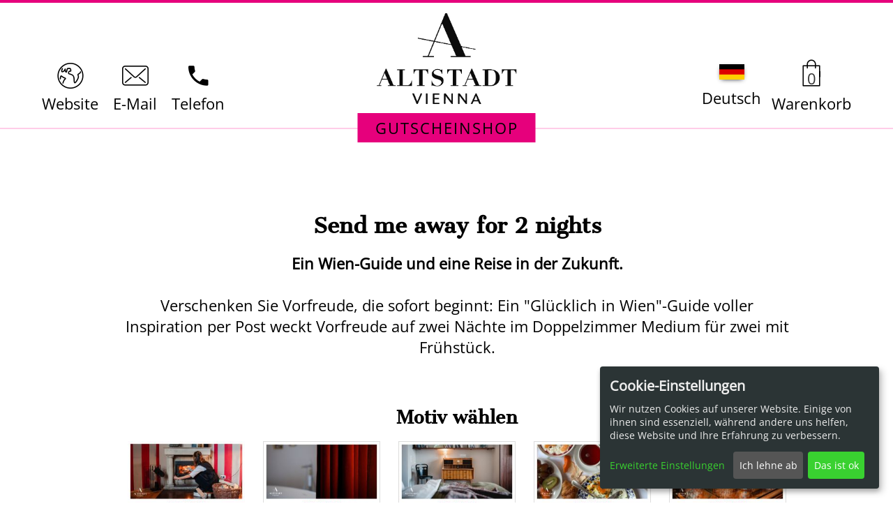

--- FILE ---
content_type: text/html; charset=utf-8
request_url: https://altstadt.expressgutscheine.net/index.php?product=65&category=4
body_size: 21256
content:
    <!DOCTYPE html>
<html dir="ltr" lang="de">
<head>

    <meta http-equiv="Content-Type" content="text/html; charset=utf-8" />
    <meta http-equiv="Content-Style-Type" content="text/css" />

        <meta name="robots" content="index,follow" />
    <meta name="language" content="de" />
    <meta name="author" content="Altstadt Vienna" />
    <meta name="publisher" content="Altstadt Vienna" />
    <meta name="company" content="Altstadt Vienna" />
    <meta name="page-topic" content="Gutscheinsystem Altstadt Vienna" />
    <meta name="reply-to" content="hotel@altstadt.at" />
    <meta name="distribution" content="global" />
    <meta name="revisit-after" content="5" />
    <meta name="description" content="" />
    <meta name="keywords" content="" />
    <title>Send me away for 2 nights - Altstadt Vienna Gutscheinshop</title>
<link rel="apple-touch-icon" sizes="57x57" href="https://altstadt.expressgutscheine.net/templates/asv/favicon/apple-icon-57x57.png">
<link rel="apple-touch-icon" sizes="60x60" href="https://altstadt.expressgutscheine.net/templates/asv/favicon/apple-icon-60x60.png">
<link rel="apple-touch-icon" sizes="72x72" href="https://altstadt.expressgutscheine.net/templates/asv/favicon/apple-icon-72x72.png">
<link rel="apple-touch-icon" sizes="76x76" href="https://altstadt.expressgutscheine.net/templates/asv/favicon/apple-icon-76x76.png">
<link rel="apple-touch-icon" sizes="114x114" href="https://altstadt.expressgutscheine.net/templates/asv/favicon/apple-icon-114x114.png">
<link rel="apple-touch-icon" sizes="120x120" href="https://altstadt.expressgutscheine.net/templates/asv/favicon/apple-icon-120x120.png">
<link rel="apple-touch-icon" sizes="144x144" href="https://altstadt.expressgutscheine.net/templates/asv/favicon/apple-icon-144x144.png">
<link rel="apple-touch-icon" sizes="152x152" href="https://altstadt.expressgutscheine.net/templates/asv/favicon/apple-icon-152x152.png">
<link rel="apple-touch-icon" sizes="180x180" href="https://altstadt.expressgutscheine.net/templates/asv/favicon/apple-icon-180x180.png">
<link rel="icon" type="image/png" sizes="16x16" href="https://altstadt.expressgutscheine.net/templates/asv/favicon/favicon-16x16.png">
<link rel="icon" type="image/png" sizes="32x32" href="https://altstadt.expressgutscheine.net/templates/asv/favicon/favicon-32x32.png">
<link rel="icon" type="image/png" sizes="96x96" href="https://altstadt.expressgutscheine.net/templates/asv/favicon/favicon-96x96.png">
<link rel="icon" type="image/png" sizes="192x192" href="https://altstadt.expressgutscheine.net/templates/asv/favicon/android-icon-192x192.png">
<meta name="msapplication-TitleImage" content="https://altstadt.expressgutscheine.net/templates/asv/favicon/ms-icon-144x144.png">

<!-- icon template -->
<script type="text/html" id="manage-consent-template">
    <svg width="40" height="40" version="1.1" viewBox="0 0 23.138 27.429" xmlns="http://www.w3.org/2000/svg">
     <g transform="translate(.24982 .72053)" fill="none" stroke-linecap="round" stroke-linejoin="round" stroke-width="1.8521">
      <path d="m11.479 17.811c0.69344 3.9193 3.6964 7.0479 6.5726 7.2872"/>
      <path d="m12.771 25.774c-10.207-8.2456 0.09164-17.214 1.9773-8.0642 1.5655 7.8623 8.9959 1.0835 6.208-4.4861-7.0193-13.782-25.331-3.8717-16.481 12.134"/>
      <path d="m8.0864 25.566c-8.8039-10.91 5.8265-23.049 10.189-8.5278"/>
      <path d="m21.953 8.9673c-7.2914-8.3059-16.657-6.975-21.271 1.964"/>
      <path d="m20.404 3.6563c-7.5124-5.3367-13.285-4.0659-19.069 0.95229"/>
     </g>
    </svg>
</script>
<script type="text/css" id="klaro-css-override">
/*
 * Custom CSS override for Klaro ConsentManager
 */

/* overlay transparent background */
.klaro .cookie-modal .cm-bg {
    background-color: rgba(0,0,0,0.5);
}

/* modal */
.klaro .cookie-modal .cm-modal.cm-klaro, .klaro .cookie-notice:not(.cookie-modal-notice) {
    background-color: #2b3435;
}

/* keywords */
.klaro .cookie-notice strong {
    color: #39d130;
}

/* heading */
.klaro .cookie-modal h1 {
    color: #eee;
}

/* text color */
.klaro .cookie-modal p, .klaro .cookie-modal strong, .klaro .cookie-modal h1, .klaro .cookie-modal h2, .klaro .cookie-modal ul, .klaro .cookie-modal li, .klaro .cookie-notice p, .klaro .cookie-notice strong, .klaro .cookie-notice h1, .klaro .cookie-notice h2, .klaro .cookie-notice ul, .klaro .cookie-notice li {
    color: #eee;
}

/* text color dark */
.klaro .cookie-modal .cm-list-description, .klaro .cookie-notice .cm-list-description {
    color: #666;
}

/* header (general description) */
.klaro .cookie-modal .cm-modal .cm-header {
    border-bottom: 1px solid #eee;
}

/* footer (save-buttons) */
.klaro .cookie-modal .cm-modal .cm-footer {
    border-top: 1px solid #eee;
}

/* link color */
.klaro .cookie-modal a, .klaro .cookie-notice a {
    color: #39d130;
}

/* toggle input */
.klaro .cookie-modal .cm-list-label .slider, .klaro .cookie-notice .cm-list-label .slider {
    background-color: #ccc;
}

/* input checked */
.klaro .cookie-modal .cm-list-input:checked+.cm-list-label .slider, .klaro .cookie-notice .cm-list-input:checked+.cm-list-label .slider {
    background-color: #39d130;
}

/* input locked */
.klaro .cookie-modal .cm-list-input.required:checked+.cm-list-label .slider, .klaro .cookie-notice .cm-list-input.required:checked+.cm-list-label .slider {
    background-color: #39d130;
}

/* input half locked */
  .klaro .cookie-modal .cm-list-input.only-required+.cm-list-label .slider, .klaro .cookie-notice .cm-list-input.only-required+.cm-list-label .slider
, .klaro .cookie-modal .cm-list-input.half-checked:checked+.cm-list-label .slider, .klaro .cookie-notice .cm-list-input.half-checked:checked+.cm-list-label .slider {
    background-color: #39d130;
}

/*close button*/
.klaro .cookie-modal .cm-modal .hide svg {
 stroke: #39d130;
}

/* button */
.klaro .cookie-modal .cm-btn, .klaro .cookie-notice .cm-btn {
    background-color: #555;
    color: #ffffff;
}

/* button success */
.klaro .cookie-modal .cm-btn.cm-btn-info, .klaro .cookie-notice .cm-btn.cm-btn-info
, .klaro .cookie-modal .cm-btn.cm-btn-success, .klaro .cookie-notice .cm-btn.cm-btn-success
{
    background-color: #39d130;
    color: #ffffff;
}

/* fingerprint icon */
#klaro-edit-btn {
    stroke: #2B3435;
    stroke: #39d130;
}

/* position fix for purpose item list */
#klaro label, #klaro div.label {
    position: unset !important;
}

.klaro .cookie-modal .cm-btn, .klaro .cookie-notice .cm-btn {
    padding: 0.6em;
}

.klaro #id-cookie-title {
    font-size: 20px;
}

</script>
<script type="text/javascript">

!function (w, d) {

    let configWithCallback = {"acceptAll":true,"mustConsent":null,"showNoticeTitle":true,"services":[{"name":"Session","default":null,"purposes":["functional"],"cookies":[["\/^XTCsid\\d*$\/"],["\/^XTCsid\\d*$\/","\/",".expressgutscheine.net"],["\/^XTCsid\\d*$\/","\/","expressgutscheine.net"],["\/^XTCsid\\d*$\/","\/","altstadt.expressgutscheine.net"]],"required":true},{"name":"Warenkorb","default":null,"purposes":["functional"],"cookies":[["cart_id"],["cart_id","\/",".expressgutscheine.net"],["cart_id","\/","expressgutscheine.net"],["cart_id","\/","altstadt.expressgutscheine.net"]],"required":true},{"name":"Land","default":null,"purposes":["functional"],"cookies":[["inc_visitor_country_iso2"],["inc_visitor_country_iso2","\/",".expressgutscheine.net"],["inc_visitor_country_iso2","\/","expressgutscheine.net"],["inc_visitor_country_iso2","\/","altstadt.expressgutscheine.net"]],"required":true},{"name":"Referenz URL","default":null,"purposes":["functional"],"cookies":[["referrer_url"],["referrer_url","\/",".expressgutscheine.net"],["referrer_url","\/","expressgutscheine.net"],["referrer_url","\/","altstadt.expressgutscheine.net"]],"required":true},{"name":"Safari Drittanbieter Cookie Check","default":null,"purposes":["functional"],"cookies":[["safari_third_cookie"],["safari_third_cookie","\/",".expressgutscheine.net"],["safari_third_cookie","\/","expressgutscheine.net"],["safari_third_cookie","\/","altstadt.expressgutscheine.net"]],"required":true}],"translations":{"de":{"Session":{"title":"Session","description":""},"Warenkorb":{"title":"Warenkorb","description":""},"Land":{"title":"Land","description":""},"Referenz URL":{"title":"Referenz URL","description":""},"Safari Drittanbieter Cookie Check":{"title":"Safari Drittanbieter Cookie Check","description":""},"consentModal":{"title":"Wir sch\u00e4tzen Ihre Privatsph\u00e4re","description":"Wir nutzen Cookies auf unserer Website. Einige von ihnen sind essenziell, w\u00e4hrend andere uns helfen, diese Website und Ihre Erfahrung zu verbessern.\nHier k\u00f6nnen Sie verschiedene auf dieser Website verwendete Tags \/ Tracker \/ Analyse-Tools ausw\u00e4hlen und deaktivieren."},"consentNotice":{"description":"Wir nutzen Cookies auf unserer Website. Einige von ihnen sind essenziell, w\u00e4hrend andere uns helfen, diese Website und Ihre Erfahrung zu verbessern.","learnMore":"Erweiterte Einstellungen "}},"en":{"Session":{"title":"Session","description":""},"Warenkorb":{"title":"Shopping Cart","description":""},"Land":{"title":"Country","description":""},"Referenz URL":{"title":"referrer url","description":""},"Safari Drittanbieter Cookie Check":{"title":"safari third party check","description":""},"consentModal":{"title":"We value your privacy","description":"We use cookies on our website. Some of them are essential, while others help us to improve this website and your experience.\nHere you can choose or deactivate different tags \/ tracker \/ analytic-tools used on this website."},"consentNotice":{"description":"We use cookies on our website. Some of them are essential, while others help us to improve this website and your experience.","learnMore":"advanced settings "}},"it":{"Session":{"title":"Session","description":""},"Warenkorb":{"title":"carrello della spesa","description":""},"Land":{"title":"nazione","description":""},"Referenz URL":{"title":"URL di riferimento","description":""},"Safari Drittanbieter Cookie Check":{"title":"cookie di terze parti safari","description":""},"consentModal":{"title":"Apprezziamo la tua privacy","description":"Utilizziamo i cookie sul nostro sito Web. Alcuni sono essenziali, mentre altri ci aiutano a migliorare questo sito Web e la tua esperienza.\n\nQui puoi selezionare e disattivare vari tag \/ tracker \/ strumenti di analisi utilizzati su questo sito."},"consentNotice":{"description":"Utilizziamo i cookie sul nostro sito Web. Alcuni sono essenziali, mentre altri ci aiutano a migliorare questo sito Web e la tua esperienza.","learnMore":"impostazioni avanzate "}},"fr":{"Session":{"title":"Session","description":""},"Warenkorb":{"title":"Panier","description":""},"Land":{"title":"Pays","description":""},"Referenz URL":{"title":"URL de r\u00e9f\u00e9rence","description":""},"Safari Drittanbieter Cookie Check":{"title":"cookie tiers safari","description":""},"consentModal":{"title":"Nous attachons de l'importance \u00e0 votre vie priv\u00e9e","description":"Nous utilisons des cookies sur notre site Web. Certains d'entre eux sont essentiels, tandis que d'autres nous aident \u00e0 am\u00e9liorer ce site Web et votre exp\u00e9rience.\n\nVous pouvez s\u00e9lectionner et d\u00e9sactiver ici divers tags \/ trackers \/ outils d'analyse utilis\u00e9s sur ce site."},"consentNotice":{"description":"Nous utilisons des cookies sur notre site Web. Certains d'entre eux sont essentiels, tandis que d'autres nous aident \u00e0 am\u00e9liorer ce site Web et votre exp\u00e9rience.","learnMore":"r\u00e9glages avanc\u00e9s "}},"sl":{"Warenkorb":{"title":"Ko\u0161arica","description":""},"Land":{"title":"Dr\u017eava","description":""},"Referenz URL":{"title":"Napotitveni URL","description":""},"Safari Drittanbieter Cookie Check":{"title":"Safari preverjanje tretje osebe","description":""},"consentModal":{"privacyPolicy":{"text":" "}},"app":{"required":{"title":"obvezno"},"purpose":"Namen"},"purposeItem":{"app":"Namen","apps":"Nameni"},"decline":"Zavrni","ok":"V redu","acceptSelected":"Sprejmi izbrano","acceptAll":"Sprejmi vse","poweredBy":"Klaro!"},"hr":{"Warenkorb":{"title":"Ko\u0161arica","description":""},"Land":{"title":"Dr\u017eava","description":""},"Referenz URL":{"title":"Referentni URL","description":""},"Safari Drittanbieter Cookie Check":{"title":"Safari provjera tre\u0107e strane","description":""},"consentModal":{"title":"Cijenimo va\u0161u privatnost","description":"Na na\u0161oj web stranici koristimo kola\u010di\u0107e. Neki od njih su bitni, dok nam drugi poma\u017eu pobolj\u0161ati ovu web stranicu i va\u0161e iskustvo.\nOvdje mo\u017eete odabrati ili deaktivirati razli\u010dite oznake \/ alate za pra\u0107enje \/ analiti\u010dke alate koji se koriste na ovoj web stranici."},"consentNotice":{"description":"Na na\u0161oj web stranici koristimo kola\u010di\u0107e. Neki od njih su bitni, dok nam drugi poma\u017eu pobolj\u0161ati ovu web stranicu i va\u0161e iskustvo.","learnMore":"Saznajte vi\u0161e "},"purposeItem":{"app":"Svrha","apps":"Svrhe"},"acceptSelected":"Prihvati odabrano","acceptAll":"Prihvati sve"}}};
    for (let a of configWithCallback.services) {
        a.callback = function (s, o) {
            //callback for specific service
        }
    }

    configWithCallback.callback = function (s, o) {
        //callback for every service
        if (0) {
            window.dataLayer = window.dataLayer || []
            dataLayer.push({event: "consentManagerChange", service_name: o.name, service_value: s});
        }
    }

    var
        // script element
          klaroScript = d.createElement("SCRIPT")

        // Klaro source - current version: 0.7.22
        , klaroSrc = "https://altstadt.expressgutscheine.net/includes/javascript/klaro/klaro.js"

        // load indicator
        , klaroLoaded = false

        , klaroCssOverride = d.querySelector("#klaro-css-override")

        // main function
        , callback = function () {
            var consentConfig = (configWithCallback);
            var i, x, cookies, rgx, editBtn, style;

            window.consentConfig = consentConfig;

            // turn cookie regex strings to actual regex
            for(i = 0; i < consentConfig.services.length; i++) {
                cookies = consentConfig.services[i].cookies;
                for(x = 0; x < cookies.length; x++) {

                    if(cookies[x][0].match(/^\/?\^|\$$/)) {
                        rgx = new RegExp(cookies[x][0].replace(/^\/|\/$/g, ""));
                        consentConfig.services[i].cookies[x][0] = rgx;
                    }
                }
            }

            // append klaroManager to global scope
            window.klaroManager = klaro.getManager(consentConfig);

            // dynamically append style element after Klaro was loaded
            // to make sure styles are overridden
            style = d.createElement("STYLE");
            style.innerHTML = klaroCssOverride.innerHTML;
            d.head.appendChild(style);

            // note: after confirmation, Kalro can't be displayed as notice
            if(!klaroManager.confirmed) {
                klaro.show(consentConfig);
            }

            // add edit button (fingerprint icon)
            editBtn = d.createElement("a");
            editBtn.href = "#";
            editBtn.title = "Cookies bearbeiten ";
            editBtn.innerHTML = d.querySelector("#manage-consent-template").innerHTML;
            editBtn.id = "klaro-edit-btn";
            editBtn.style = "position:fixed; bottom:20px; right:20px; font-size:10px;";
            editBtn.addEventListener("click", function(event) {
                event.preventDefault();
                klaro.show(consentConfig);
                return false;
            });
            d.body.appendChild(editBtn);
        }


        // load trigger for main function
        , loadCallback = function() {
            // check if Klaro was loaded and document is ready
            if(klaroLoaded === false || ["interactive", "complete"].indexOf(d.readyState) === -1) {
                return;
            }

            callback();

            d.removeEventListener("readystatechange", loadCallback);
            klaroScript.removeEventListener("load", loadCallback);
        }

        ;


    d.addEventListener("readystatechange", loadCallback);

    // append script element to load Klaro.js
    klaroScript.src = klaroSrc;
    klaroScript.addEventListener("load", function() {
        klaroLoaded = true;
        loadCallback();
    });
    d.head.appendChild(klaroScript);

    loadCallback();
} (window, document);

</script>
<!-- Copyright (c) 2000-2020 etracker GmbH. All rights reserved. -->
<!-- This material may not be reproduced, displayed, modified or distributed -->
<!-- without the express prior written permission of the copyright holder. -->
<!-- etracker tracklet 5.0 -->
<script>
    
    var et_seg1 = "asv";
    var et_seg2 = "ecom";
</script>
<script id="_etLoader" data-block-cookies="true" data-respect-dnt="true" data-secure-code="OXELj9" src="//code.etracker.com/code/e.js" async></script>
<!-- etracker tracklet 5.0 end -->



    <script>
        // Definition des Produkt-Objekts
        var product =
            {
                id : 65,
                name : "Send me away for 2 nights",
                category : [],
                price : "630.0000",
                currency : "EUR",
                variants : {}
            };

        function _etrackerOnReady() {
            // direkter Aufruf
            etCommerce.sendEvent('viewProduct', product, 'Warenkorb 1') ;
            console.log('[INCERT] eTracker: "viewProduct" fired', product);
        }
    </script>
    <link rel="canonical" href="https://altstadt.expressgutscheine.net/index.php/send-me-away-for-2-nights-65" />
        <base href="https://altstadt.expressgutscheine.net/" />

    <link rel="preload" href="templates/exp_v2/t1/fonts/icomoon.ttf?ls38ej" as="font" type="font/ttf" crossorigin>

<link rel="stylesheet" type="text/css" href="templates/exp_v2/t1/stylesheet/asv.css?v=50"/><!--[if IE]><link rel="stylesheet" type="text/css" href="templates/exp_v2/t1/stylesheet/inc/ie.css"/><![endif]--> <meta name="viewport" content="width=device-width, initial-scale=1" />
    <script> !function(){function isSameOrigin(url){url=url.toString();if(!url.match(/^(?:[a-z]+:)?\/\//)){return true;}return url.indexOf(window.location.origin)===0;}var open=XMLHttpRequest.prototype.open;XMLHttpRequest.prototype.open=function(){var result=open.apply(this,arguments);if(arguments.length>=2 && !isSameOrigin(arguments[1])){return result;}this.setRequestHeader("CSRF-Csrfindex","acb09a1e");this.setRequestHeader("CSRF-Csrftoken","50faf325ca677d3160fdaa719dd22a49");return result;};if(window.fetch){var fetch=window.fetch;window.fetch=function(){if(arguments.length===0){return fetch.apply(this,arguments);}if(!isSameOrigin(arguments[0])){return fetch.apply(this,arguments);}var args=Array.from(arguments);if(args.length<=1){args.push({});}var options=args[1];if(typeof options.headers==="undefined"){options.headers=new Headers();}if(options.headers instanceof Headers){options.headers.set("CSRF-Csrfindex","acb09a1e");options.headers.set("CSRF-Csrftoken","50faf325ca677d3160fdaa719dd22a49");}return fetch.apply(this,args);};}}();</script>

    <script type="text/javascript"><!--
        var PART_ID = "asv";
        var hostUrl = "https://altstadt.expressgutscheine.net/";
        var selected;
        var submitter = null;

        function submitFunction() {
            submitter = 1;
        }
        function popupWindow(url) {
            window.open(url,'popupWindow','toolbar=no,location=no,directories=no,status=no,menubar=no,scrollbars=yes,resizable=yes,copyhistory=no,width=100,height=100,screenX=150,screenY=150,top=150,left=150')
        }

                function optimizeSizeSelectbox()
        {
            var inputSize = $(":text").eq(-1).outerWidth();
            var webbrowser = jQuery.browser;
            var sizeEdit = 0;
            chrome = navigator.userAgent.toLowerCase().indexOf('chrome') > -1;

            if(inputSize > 20)
            {
                $("select").css("width", inputSize + sizeEdit);
            }
        }
        // ENDE

        //--></script>
    <!-- xtc_get_shop_analytics_code -->    <script type="text/javascript">
        // Input Replacement
        function textReplacement(input){
            var originalvalue = input.val();
            input.focus( function(){
                if( $.trim(input.val()) == originalvalue ){ input.val(''); }
            });
            input.blur( function(){
                if( $.trim(input.val()) == '' ){ input.val(originalvalue); }
            });
        }
    </script>
    </head>


<body class="body"><script>
  var dummy_price = " 0,00 EUR";
  var currency_symbol_prefix = " ";
  var currency_symbol_postfix = " EUR";
  var countdown_format = "%DT %Hh %Mm %Ss";
  var language_code = "de";
</script>









    

<script>
    var oneColumnWindowWidth = parseInt("")||640,
        twoColumnWindowWidth = parseInt("")||800,
        respDropSidebarWindowWidth = parseInt("")||1080;
</script>

<script src="./templates/exp_v2/t1/javascript/JQuery/jquery-3.5.1.min.js?v=50"></script>

<span class="inct-sr-only inct-start-of-page" tabindex="0">Seitenbeginn</span>
<a class="button inct-skip-link" aria-label="Zum Inhalt springen" href="#wrapper">Zum Inhalt springen</a>

<div class="overlay-bg hidden"></div>

<div class="overlay message">
	<div class="dialog">
		<a class="close"><i class="icon-close"></i></a>
		<h1 class="header"></h1>
		<p class="dialog-content"></p>
		<div style="clear:both"></div>
		<div class="buttons">

			<a class="button error">schließen</a>
			<a class="button continue" href=""><i class="icon-arrow-left"></i> Weitere Gutscheine</a>
			<a class="button action checkout" href="checkout.php">Zur Kasse <i class="icon-arrow-right"></i></a>
		</div>
	</div>
</div>

    
<div class="exp-body-inner" role="main">
	<header>
		<div class="header-inner">
			<div class="header-left">
					<div class="user-menu">
											<a class="user-menu-item header-link" href="https://www.altstadt.at/" target="_blank"
						   title="Website">
							<div class="user-menu-item-icon" aria-hidden="true">
								<i class="icon-thin-0543_world_earth_worldwide_location_travel"></i>
							</div>
							<div class="short-link-text">
								Website
							</div>
						</a>
																<a class="user-menu-item header-link header-email-link" href="mailto:hotel@altstadt.at"
						   title="E-Mail">
							<div class="user-menu-item-icon" aria-hidden="true">
								<i class="icon-envelope-o"></i>
							</div>
							<div class="short-link-text">E-Mail</div>
													</a>
																<a class="user-menu-item header-link header-phone-link" href="tel:+43 1 522 66 66"
						   title="Telefon">
							<div class="user-menu-item-icon" aria-hidden="true">
								<i class="icon-ic_phone_black_24px"></i>
							</div>
							<div class="short-link-text">Telefon</div>
													</a>
										</div>
				<div class="nav-back mobileOnly">
											<a onclick="window.history.go(-1); return false;" href="javascript:void(0);"><i class="icon-ic_chevron_left_black"></i></a>
									</div>
			</div>

			<div class="header-middle">
				<a href="https://altstadt.expressgutscheine.net/index.php" class="header-logo" aria-label="Zur Startseite">
											<picture>
							<source srcset="https://incert-resources.com/asv/L3RlbXBsYXRlcy9hc3YvaW1hZ2VzL2V4cF9sb2dvLmpwZw/100w40h.jpg?1666373365, https://incert-resources.com/asv/L3RlbXBsYXRlcy9hc3YvaW1hZ2VzL2V4cF9sb2dvLmpwZw/200w80h.jpg?1666373365 2x" media="(max-width: 640px)">
							<img src="templates/asv/images/exp_logo.jpg" alt="Otto E. Wiesenthal GmbH">
						</picture>
									</a>

				<span class="header-shop-label desktopOnly">Gutscheinshop</span>

			</div>

			<div class="header-right">
				
				<div class="user-menu">
					<ul>
						<li class="has-icon lang-trigger">
							<button class="button-blank ic-dropdown dropdown-small user-menu-item language-switcher" title="Sprache">
																<div class="dropdown-anker no-arrow language" data-tooltip-top="Sprache" >
									<div class="user-menu-item-icon">
										<img src="templates/exp_v2/t1/../lang/german/icon.png" alt="">
									</div>
									<div class="short-link-text">
																					Deutsch
																			</div>
								</div>
																<div class="dropdown-content language">
									
  <!--<div>
 <div class="infobox-content"> -->
       <a href="https://altstadt.expressgutscheine.net/index.php?product=65&category=4&&language=de"><img src="./templates/exp_v2/t1/../lang/german/icon.png" alt="" width="100" height="60" />Deutsch</a>  <a href="https://altstadt.expressgutscheine.net/index.php?product=65&category=4&&language=en"><img src="./templates/exp_v2/t1/../lang/english/icon.png" alt="" width="100" height="60" />English</a> 
   <!-- </div>   
</div>     -->
								</div>
							</button>
						</li>

						<li class="has-icon">
							<button id="cart" class="um-cart cart button-blank" title="Warenkorb">
								<div class="cart-trigger">
									<div class="user-menu-item-icon">
										<i class="icon-thin-CUS-shopping-bag-empty"></i>
										<span class="cartItemCount">0</span>
									</div>
									<div class="short-link-text">Warenkorb</div>
								</div>
							</button>
						</li>
					</ul>
				</div>
			</div>
		</div>
	</header>

	<i class="icon-spinner loading"></i>

	<div id="wrapper" class="wrapper">

		<div class="content content-space-above">

					
		
		<div id="top"></div>
			
			
						


	

<script>
    var cart_limit = parseInt("") || 20;
    var voucher_min_amount = parseInt("10") || 20;
    var voucher_max_amount = parseInt("5000") || 1000;
            var voucher_min_text = "Der Betrag muss mindestens %s betragen.".replace("%s", "€ " + voucher_min_amount);
    var voucher_max_text = "Der Betrag darf maximal %s betragen.".replace("%s", "€ " + voucher_max_amount);

    var voucher_max_textlength = parseInt("350") || 0;
    var voucher_max_headerlength = parseInt("") || 0;

    var VOUCHER_MAX_TEXTHEIGHT = "";
    var COUNTER_TEXT_TOO_LONG = "Die maximale Zeichenanzahl ist bereits erreicht!";
    var COUNTER_TEXT_CHARS_LEFT = "Zeichen frei";

    var TEXTAREA_MAX_HEIGHT = parseInt("50") || 400;
    var TEXTAREA_MAX_WIDTH = parseInt("130") || 220;
    var TEXTAREA_FONT_SIZE = parseInt("12") || 11;
</script>


        
<script type="text/javascript" src="./templates/exp_v2/t1/javascript/charCounter.js"></script>

            

<script>
    var productOrigin = window.location.origin;
    var productJSON = document.createElement('script');

    productJSON.type = 'application/ld+json';
    productJSON.text = JSON.stringify({
            "@context": "http://schema.org",
            "@type": "Product",
            "name": "Send me away for 2 nights",
                
            "image": productOrigin+"/templates/asv/images/product_images/thumbnail_images/65_0.jpg",
                
                        
            "offers": {
                "@type": "Offer",
                "priceCurrency": "EUR",
                "price": "630",
                "itemCondition": "http://schema.org/NewCondition",
                
                "availability": "http://schema.org/InStock",
                
//            "availability": "http://schema.org/InStock",
                "seller": {
                    "@type": "Organization",
                    "name": "Altstadt Vienna Gutscheinshop"
                }
            }
        
                
        }
    );

    document.body.appendChild(productJSON);
</script>

<script>
    var defaultShowPrice = 630;
</script>

<script type="text/javascript" src="./templates/exp_v2/t1/javascript/personalize.min.js?v=50"></script>

<div class="product-info package-voucher has-personalization">
    
        
<div class="product-image-area">
    <a class="products-image text-center desktopOnly">
    <img id="products-image-img" data-src="https://incert-resources.com/asv/L3RlbXBsYXRlcy9hc3YvaW1hZ2VzL3Byb2R1Y3RfaW1hZ2VzL29yaWdpbmFsX2ltYWdlcy82NV8wLmpwZw/500w0h.jpg?1667216881" data-zoom-image="https://incert-resources.com/asv/L3RlbXBsYXRlcy9hc3YvaW1hZ2VzL3Byb2R1Y3RfaW1hZ2VzL29yaWdpbmFsX2ltYWdlcy82NV8wLmpwZw/1024w0h.jpg?1667216881" alt="Send me away for 2 nights">
  </a>

      
    
                                                      
        <div class="products-info-image-thumbs desktopOnly">
      <ul class="slides">
                <li>
          <a class="products-image-thumb selected" data-href="https://incert-resources.com/asv/L3RlbXBsYXRlcy9hc3YvaW1hZ2VzL3Byb2R1Y3RfaW1hZ2VzL29yaWdpbmFsX2ltYWdlcy82NV8wLmpwZw/1024w0h.jpg?1667216881">
                        <img class="products-image-thumb-img" data-src="https://incert-resources.com/asv/L3RlbXBsYXRlcy9hc3YvaW1hZ2VzL3Byb2R1Y3RfaW1hZ2VzL29yaWdpbmFsX2ltYWdlcy82NV8wLmpwZw/64w64h.jpg?1667216881" alt="">
          </a>
        </li>

                                          <li>
              <a class="products-image-thumb" data-href="https://incert-resources.com/asv/L3RlbXBsYXRlcy9hc3YvaW1hZ2VzL3Byb2R1Y3RfaW1hZ2VzL29yaWdpbmFsX2ltYWdlcy82NV8yLmpwZw/1024w1024h.jpg?1607338199">
                              <img data-src="https://incert-resources.com/asv/L3RlbXBsYXRlcy9hc3YvaW1hZ2VzL3Byb2R1Y3RfaW1hZ2VzL29yaWdpbmFsX2ltYWdlcy82NV8yLmpwZw/64w64h.jpg?1607338199" alt="" class="products-image-thumb-img">
                              </a>
              <a class="hidden popup_image" rel="group" href="templates/asv/images/product_images/popup_images/65_2.jpg">
                              </a>
            </li>
                                                    <li>
              <a class="products-image-thumb" data-href="https://incert-resources.com/asv/L3RlbXBsYXRlcy9hc3YvaW1hZ2VzL3Byb2R1Y3RfaW1hZ2VzL29yaWdpbmFsX2ltYWdlcy82NV8zLmpwZw/1024w1024h.jpg?1607036909">
                              <img data-src="https://incert-resources.com/asv/L3RlbXBsYXRlcy9hc3YvaW1hZ2VzL3Byb2R1Y3RfaW1hZ2VzL29yaWdpbmFsX2ltYWdlcy82NV8zLmpwZw/64w64h.jpg?1607036909" alt="" class="products-image-thumb-img">
                              </a>
              <a class="hidden popup_image" rel="group" href="templates/asv/images/product_images/popup_images/65_3.jpg">
                              </a>
            </li>
                                                    <li>
              <a class="products-image-thumb" data-href="https://incert-resources.com/asv/L3RlbXBsYXRlcy9hc3YvaW1hZ2VzL3Byb2R1Y3RfaW1hZ2VzL29yaWdpbmFsX2ltYWdlcy82NV80LmpwZw/1024w1024h.jpg?1607036909">
                              <img data-src="https://incert-resources.com/asv/L3RlbXBsYXRlcy9hc3YvaW1hZ2VzL3Byb2R1Y3RfaW1hZ2VzL29yaWdpbmFsX2ltYWdlcy82NV80LmpwZw/64w64h.jpg?1607036909" alt="" class="products-image-thumb-img">
                              </a>
              <a class="hidden popup_image" rel="group" href="templates/asv/images/product_images/popup_images/65_4.jpg">
                              </a>
            </li>
                                                    <li>
              <a class="products-image-thumb" data-href="https://incert-resources.com/asv/L3RlbXBsYXRlcy9hc3YvaW1hZ2VzL3Byb2R1Y3RfaW1hZ2VzL29yaWdpbmFsX2ltYWdlcy82NV81LmpwZw/1024w1024h.jpg?1607036909">
                              <img data-src="https://incert-resources.com/asv/L3RlbXBsYXRlcy9hc3YvaW1hZ2VzL3Byb2R1Y3RfaW1hZ2VzL29yaWdpbmFsX2ltYWdlcy82NV81LmpwZw/64w64h.jpg?1607036909" alt="" class="products-image-thumb-img">
                              </a>
              <a class="hidden popup_image" rel="group" href="templates/asv/images/product_images/popup_images/65_5.jpg">
                              </a>
            </li>
                                                    <li>
              <a class="products-image-thumb" data-href="https://incert-resources.com/asv/L3RlbXBsYXRlcy9hc3YvaW1hZ2VzL3Byb2R1Y3RfaW1hZ2VzL29yaWdpbmFsX2ltYWdlcy82NV9haV9lbl8xLmpwZw/1024w1024h.jpg?1607338200">
                              <img data-src="https://incert-resources.com/asv/L3RlbXBsYXRlcy9hc3YvaW1hZ2VzL3Byb2R1Y3RfaW1hZ2VzL29yaWdpbmFsX2ltYWdlcy82NV9haV9lbl8xLmpwZw/64w64h.jpg?1607338200" alt="" class="products-image-thumb-img">
                              </a>
              <a class="hidden popup_image" rel="group" href="templates/asv/images/product_images/popup_images/65_ai_en_1.jpg">
                              </a>
            </li>
                                                    <li>
              <a class="products-image-thumb" data-href="https://incert-resources.com/asv/L3RlbXBsYXRlcy9hc3YvaW1hZ2VzL3Byb2R1Y3RfaW1hZ2VzL29yaWdpbmFsX2ltYWdlcy82NV9kZV8xLmpwZw/1024w1024h.jpg?1667216805">
                              <img data-src="https://incert-resources.com/asv/L3RlbXBsYXRlcy9hc3YvaW1hZ2VzL3Byb2R1Y3RfaW1hZ2VzL29yaWdpbmFsX2ltYWdlcy82NV9kZV8xLmpwZw/64w64h.jpg?1667216805" alt="" class="products-image-thumb-img">
                              </a>
              <a class="hidden popup_image" rel="group" href="templates/asv/images/product_images/popup_images/65_de_1.jpg">
                              </a>
            </li>
                                                    <li>
              <a class="products-image-thumb" data-href="https://incert-resources.com/asv/L3RlbXBsYXRlcy9hc3YvaW1hZ2VzL3Byb2R1Y3RfaW1hZ2VzL29yaWdpbmFsX2ltYWdlcy82NV9kZV8yLmpwZw/1024w1024h.jpg?1667216806">
                              <img data-src="https://incert-resources.com/asv/L3RlbXBsYXRlcy9hc3YvaW1hZ2VzL3Byb2R1Y3RfaW1hZ2VzL29yaWdpbmFsX2ltYWdlcy82NV9kZV8yLmpwZw/64w64h.jpg?1667216806" alt="" class="products-image-thumb-img">
                              </a>
              <a class="hidden popup_image" rel="group" href="templates/asv/images/product_images/popup_images/65_de_2.jpg">
                              </a>
            </li>
                                                    <li>
              <a class="products-image-thumb" data-href="https://incert-resources.com/asv/L3RlbXBsYXRlcy9hc3YvaW1hZ2VzL3Byb2R1Y3RfaW1hZ2VzL29yaWdpbmFsX2ltYWdlcy82NV9kZV8zLmpwZw/1024w1024h.jpg?1765891410">
                              <img data-src="https://incert-resources.com/asv/L3RlbXBsYXRlcy9hc3YvaW1hZ2VzL3Byb2R1Y3RfaW1hZ2VzL29yaWdpbmFsX2ltYWdlcy82NV9kZV8zLmpwZw/64w64h.jpg?1765891410" alt="" class="products-image-thumb-img">
                              </a>
              <a class="hidden popup_image" rel="group" href="templates/asv/images/product_images/popup_images/65_de_3.jpg">
                              </a>
            </li>
                                                    <li>
              <a class="products-image-thumb" data-href="https://incert-resources.com/asv/L3RlbXBsYXRlcy9hc3YvaW1hZ2VzL3Byb2R1Y3RfaW1hZ2VzL29yaWdpbmFsX2ltYWdlcy82NV9kZV80LmpwZw/1024w1024h.jpg?1667216809">
                              <img data-src="https://incert-resources.com/asv/L3RlbXBsYXRlcy9hc3YvaW1hZ2VzL3Byb2R1Y3RfaW1hZ2VzL29yaWdpbmFsX2ltYWdlcy82NV9kZV80LmpwZw/64w64h.jpg?1667216809" alt="" class="products-image-thumb-img">
                              </a>
              <a class="hidden popup_image" rel="group" href="templates/asv/images/product_images/popup_images/65_de_4.jpg">
                              </a>
            </li>
                                                    <li>
              <a class="products-image-thumb" data-href="https://incert-resources.com/asv/L3RlbXBsYXRlcy9hc3YvaW1hZ2VzL3Byb2R1Y3RfaW1hZ2VzL29yaWdpbmFsX2ltYWdlcy82NV9kZV81LmpwZw/1024w1024h.jpg?1765891412">
                              <img data-src="https://incert-resources.com/asv/L3RlbXBsYXRlcy9hc3YvaW1hZ2VzL3Byb2R1Y3RfaW1hZ2VzL29yaWdpbmFsX2ltYWdlcy82NV9kZV81LmpwZw/64w64h.jpg?1765891412" alt="" class="products-image-thumb-img">
                              </a>
              <a class="hidden popup_image" rel="group" href="templates/asv/images/product_images/popup_images/65_de_5.jpg">
                              </a>
            </li>
                                                    <li>
              <a class="products-image-thumb" data-href="https://incert-resources.com/asv/L3RlbXBsYXRlcy9hc3YvaW1hZ2VzL3Byb2R1Y3RfaW1hZ2VzL29yaWdpbmFsX2ltYWdlcy82NV9kZV82LmpwZw/1024w1024h.jpg?1765891416">
                              <img data-src="https://incert-resources.com/asv/L3RlbXBsYXRlcy9hc3YvaW1hZ2VzL3Byb2R1Y3RfaW1hZ2VzL29yaWdpbmFsX2ltYWdlcy82NV9kZV82LmpwZw/64w64h.jpg?1765891416" alt="" class="products-image-thumb-img">
                              </a>
              <a class="hidden popup_image" rel="group" href="templates/asv/images/product_images/popup_images/65_de_6.jpg">
                              </a>
            </li>
                                                    <li>
              <a class="products-image-thumb" data-href="https://incert-resources.com/asv/L3RlbXBsYXRlcy9hc3YvaW1hZ2VzL3Byb2R1Y3RfaW1hZ2VzL29yaWdpbmFsX2ltYWdlcy82NV9lbl8xLmpwZw/1024w1024h.jpg?1667216854">
                              <img data-src="https://incert-resources.com/asv/L3RlbXBsYXRlcy9hc3YvaW1hZ2VzL3Byb2R1Y3RfaW1hZ2VzL29yaWdpbmFsX2ltYWdlcy82NV9lbl8xLmpwZw/64w64h.jpg?1667216854" alt="" class="products-image-thumb-img">
                              </a>
              <a class="hidden popup_image" rel="group" href="templates/asv/images/product_images/popup_images/65_en_1.jpg">
                              </a>
            </li>
                                                    <li>
              <a class="products-image-thumb" data-href="https://incert-resources.com/asv/L3RlbXBsYXRlcy9hc3YvaW1hZ2VzL3Byb2R1Y3RfaW1hZ2VzL29yaWdpbmFsX2ltYWdlcy82NV9lbl8yLmpwZw/1024w1024h.jpg?1667216855">
                              <img data-src="https://incert-resources.com/asv/L3RlbXBsYXRlcy9hc3YvaW1hZ2VzL3Byb2R1Y3RfaW1hZ2VzL29yaWdpbmFsX2ltYWdlcy82NV9lbl8yLmpwZw/64w64h.jpg?1667216855" alt="" class="products-image-thumb-img">
                              </a>
              <a class="hidden popup_image" rel="group" href="templates/asv/images/product_images/popup_images/65_en_2.jpg">
                              </a>
            </li>
                                                    <li>
              <a class="products-image-thumb" data-href="https://incert-resources.com/asv/L3RlbXBsYXRlcy9hc3YvaW1hZ2VzL3Byb2R1Y3RfaW1hZ2VzL29yaWdpbmFsX2ltYWdlcy82NV9lbl8zLmpwZw/1024w1024h.jpg?1765891500">
                              <img data-src="https://incert-resources.com/asv/L3RlbXBsYXRlcy9hc3YvaW1hZ2VzL3Byb2R1Y3RfaW1hZ2VzL29yaWdpbmFsX2ltYWdlcy82NV9lbl8zLmpwZw/64w64h.jpg?1765891500" alt="" class="products-image-thumb-img">
                              </a>
              <a class="hidden popup_image" rel="group" href="templates/asv/images/product_images/popup_images/65_en_3.jpg">
                              </a>
            </li>
                                                    <li>
              <a class="products-image-thumb" data-href="https://incert-resources.com/asv/L3RlbXBsYXRlcy9hc3YvaW1hZ2VzL3Byb2R1Y3RfaW1hZ2VzL29yaWdpbmFsX2ltYWdlcy82NV9lbl80LmpwZw/1024w1024h.jpg?1667216858">
                              <img data-src="https://incert-resources.com/asv/L3RlbXBsYXRlcy9hc3YvaW1hZ2VzL3Byb2R1Y3RfaW1hZ2VzL29yaWdpbmFsX2ltYWdlcy82NV9lbl80LmpwZw/64w64h.jpg?1667216858" alt="" class="products-image-thumb-img">
                              </a>
              <a class="hidden popup_image" rel="group" href="templates/asv/images/product_images/popup_images/65_en_4.jpg">
                              </a>
            </li>
                                                    <li>
              <a class="products-image-thumb" data-href="https://incert-resources.com/asv/L3RlbXBsYXRlcy9hc3YvaW1hZ2VzL3Byb2R1Y3RfaW1hZ2VzL29yaWdpbmFsX2ltYWdlcy82NV9lbl81LmpwZw/1024w1024h.jpg?1765891507">
                              <img data-src="https://incert-resources.com/asv/L3RlbXBsYXRlcy9hc3YvaW1hZ2VzL3Byb2R1Y3RfaW1hZ2VzL29yaWdpbmFsX2ltYWdlcy82NV9lbl81LmpwZw/64w64h.jpg?1765891507" alt="" class="products-image-thumb-img">
                              </a>
              <a class="hidden popup_image" rel="group" href="templates/asv/images/product_images/popup_images/65_en_5.jpg">
                              </a>
            </li>
                                                    <li>
              <a class="products-image-thumb" data-href="https://incert-resources.com/asv/L3RlbXBsYXRlcy9hc3YvaW1hZ2VzL3Byb2R1Y3RfaW1hZ2VzL29yaWdpbmFsX2ltYWdlcy82NV9lbl82LmpwZw/1024w1024h.jpg?1765891512">
                              <img data-src="https://incert-resources.com/asv/L3RlbXBsYXRlcy9hc3YvaW1hZ2VzL3Byb2R1Y3RfaW1hZ2VzL29yaWdpbmFsX2ltYWdlcy82NV9lbl82LmpwZw/64w64h.jpg?1765891512" alt="" class="products-image-thumb-img">
                              </a>
              <a class="hidden popup_image" rel="group" href="templates/asv/images/product_images/popup_images/65_en_6.jpg">
                              </a>
            </li>
                        </ul>
    </div>
      
  <div class="products-image-slider-mobile mobileOnly">
            <div><div class="image-holder"><img src="https://incert-resources.com/asv/L3RlbXBsYXRlcy9hc3YvaW1hZ2VzL3Byb2R1Y3RfaW1hZ2VzL29yaWdpbmFsX2ltYWdlcy82NV8wLmpwZw/600w0h.jpg?1667216881" alt=""></div></div>
    
                          <div><div class="image-holder"><img src="https://incert-resources.com/asv/L3RlbXBsYXRlcy9hc3YvaW1hZ2VzL3Byb2R1Y3RfaW1hZ2VzL29yaWdpbmFsX2ltYWdlcy82NV8yLmpwZw/600w0h.jpg?1607338199" alt=""></div></div>
                                <div><div class="image-holder"><img src="https://incert-resources.com/asv/L3RlbXBsYXRlcy9hc3YvaW1hZ2VzL3Byb2R1Y3RfaW1hZ2VzL29yaWdpbmFsX2ltYWdlcy82NV8zLmpwZw/600w0h.jpg?1607036909" alt=""></div></div>
                                <div><div class="image-holder"><img src="https://incert-resources.com/asv/L3RlbXBsYXRlcy9hc3YvaW1hZ2VzL3Byb2R1Y3RfaW1hZ2VzL29yaWdpbmFsX2ltYWdlcy82NV80LmpwZw/600w0h.jpg?1607036909" alt=""></div></div>
                                <div><div class="image-holder"><img src="https://incert-resources.com/asv/L3RlbXBsYXRlcy9hc3YvaW1hZ2VzL3Byb2R1Y3RfaW1hZ2VzL29yaWdpbmFsX2ltYWdlcy82NV81LmpwZw/600w0h.jpg?1607036909" alt=""></div></div>
                                <div><div class="image-holder"><img src="https://incert-resources.com/asv/L3RlbXBsYXRlcy9hc3YvaW1hZ2VzL3Byb2R1Y3RfaW1hZ2VzL29yaWdpbmFsX2ltYWdlcy82NV9haV9lbl8xLmpwZw/600w0h.jpg?1607338200" alt=""></div></div>
                                <div><div class="image-holder"><img src="https://incert-resources.com/asv/L3RlbXBsYXRlcy9hc3YvaW1hZ2VzL3Byb2R1Y3RfaW1hZ2VzL29yaWdpbmFsX2ltYWdlcy82NV9kZV8xLmpwZw/600w0h.jpg?1667216805" alt=""></div></div>
                                <div><div class="image-holder"><img src="https://incert-resources.com/asv/L3RlbXBsYXRlcy9hc3YvaW1hZ2VzL3Byb2R1Y3RfaW1hZ2VzL29yaWdpbmFsX2ltYWdlcy82NV9kZV8yLmpwZw/600w0h.jpg?1667216806" alt=""></div></div>
                                <div><div class="image-holder"><img src="https://incert-resources.com/asv/L3RlbXBsYXRlcy9hc3YvaW1hZ2VzL3Byb2R1Y3RfaW1hZ2VzL29yaWdpbmFsX2ltYWdlcy82NV9kZV8zLmpwZw/600w0h.jpg?1765891410" alt=""></div></div>
                                <div><div class="image-holder"><img src="https://incert-resources.com/asv/L3RlbXBsYXRlcy9hc3YvaW1hZ2VzL3Byb2R1Y3RfaW1hZ2VzL29yaWdpbmFsX2ltYWdlcy82NV9kZV80LmpwZw/600w0h.jpg?1667216809" alt=""></div></div>
                                <div><div class="image-holder"><img src="https://incert-resources.com/asv/L3RlbXBsYXRlcy9hc3YvaW1hZ2VzL3Byb2R1Y3RfaW1hZ2VzL29yaWdpbmFsX2ltYWdlcy82NV9kZV81LmpwZw/600w0h.jpg?1765891412" alt=""></div></div>
                                <div><div class="image-holder"><img src="https://incert-resources.com/asv/L3RlbXBsYXRlcy9hc3YvaW1hZ2VzL3Byb2R1Y3RfaW1hZ2VzL29yaWdpbmFsX2ltYWdlcy82NV9kZV82LmpwZw/600w0h.jpg?1765891416" alt=""></div></div>
                                <div><div class="image-holder"><img src="https://incert-resources.com/asv/L3RlbXBsYXRlcy9hc3YvaW1hZ2VzL3Byb2R1Y3RfaW1hZ2VzL29yaWdpbmFsX2ltYWdlcy82NV9lbl8xLmpwZw/600w0h.jpg?1667216854" alt=""></div></div>
                                <div><div class="image-holder"><img src="https://incert-resources.com/asv/L3RlbXBsYXRlcy9hc3YvaW1hZ2VzL3Byb2R1Y3RfaW1hZ2VzL29yaWdpbmFsX2ltYWdlcy82NV9lbl8yLmpwZw/600w0h.jpg?1667216855" alt=""></div></div>
                                <div><div class="image-holder"><img src="https://incert-resources.com/asv/L3RlbXBsYXRlcy9hc3YvaW1hZ2VzL3Byb2R1Y3RfaW1hZ2VzL29yaWdpbmFsX2ltYWdlcy82NV9lbl8zLmpwZw/600w0h.jpg?1765891500" alt=""></div></div>
                                <div><div class="image-holder"><img src="https://incert-resources.com/asv/L3RlbXBsYXRlcy9hc3YvaW1hZ2VzL3Byb2R1Y3RfaW1hZ2VzL29yaWdpbmFsX2ltYWdlcy82NV9lbl80LmpwZw/600w0h.jpg?1667216858" alt=""></div></div>
                                <div><div class="image-holder"><img src="https://incert-resources.com/asv/L3RlbXBsYXRlcy9hc3YvaW1hZ2VzL3Byb2R1Y3RfaW1hZ2VzL29yaWdpbmFsX2ltYWdlcy82NV9lbl81LmpwZw/600w0h.jpg?1765891507" alt=""></div></div>
                                <div><div class="image-holder"><img src="https://incert-resources.com/asv/L3RlbXBsYXRlcy9hc3YvaW1hZ2VzL3Byb2R1Y3RfaW1hZ2VzL29yaWdpbmFsX2ltYWdlcy82NV9lbl82LmpwZw/600w0h.jpg?1765891512" alt=""></div></div>
            </div>
</div>

    <!--<div class="product-image-area" data-src="http://www.myincert.com/devp3demo/image.php?path=templates/asv/images/product_images/thumbnail_images/65_0.jpg&w=450&crop=false&q=85">-->
        <!--<img data-src="http://www.myincert.com/devp3demo/image.php?path=templates/asv/images/product_images/thumbnail_images/65_0.jpg&w=450&crop=false&q=85" alt="Send me away for 2 nights">-->
    <!--</div>-->

    <div class="product-info-right">
        <form id="giftvoucher" method="post" action="">
        <div class="product-info-right-inner">
            <h1 class="product-headline">Send me away for 2 nights</h1>

            
                            <div class="product-description">
                    <div><strong>Ein Wien-Guide und eine Reise in der Zukunft.</strong></div>

<div><br />
Verschenken Sie Vorfreude, die sofort beginnt: Ein &quot;Gl&uuml;cklich in Wien&quot;-Guide voller Inspiration&nbsp;per Post weckt&nbsp;Vorfreude auf&nbsp;zwei N&auml;chte im Doppelzimmer Medium f&uuml;r zwei mit Fr&uuml;hst&uuml;ck.</div>

<div>&nbsp;</div>
                </div>
            
                                                                            
                                                
                                                                                                                                                                                                                                                                                
                                                                                
                                                        
                                                                                                                    
                                                                                                                
                                        
                            <div class="mobile-personalization">
                    <div class="voucher-customization">


    <script>var voucher_print_positions = {};</script>
          <script>voucher_print_positions = {"text":[{"x":9.4753,"y":66.3428,"w":61.5898,"h":16.7532,"correctedX":0.0952,"correctedY":0.6667,"correctedW":0.619,"correctedH":0.1684,"area_name":"text_1","default_videos":[]}],"picture":[{"x":70.5914,"y":65.3376,"w":20.8458,"h":15.0779,"correctedX":0.7095,"correctedY":0.6566,"correctedW":0.2095,"correctedH":0.1515,"area_name":"picture_1","default_videos":[]}]};</script>
    
    
                                                                                                                                                                            
                                                                                                                                        
                
                                                                                    

    <input type="hidden" name="pi_editor_default_style" value="font-family: arial;color: #000000;font-size: 12pt;line-height: 1.4;text-align: left;"/>

  <div class="voucher-customization-inner">
                <h2 id="voucher-template-heading">Motiv wählen</h2>
        <div id="slider_wrapper" class="product-info-slider">
            <input type="hidden" name="alt_img" value="5"/>
                                            <input type="hidden" name="cur_slider_page" id="cur_slider_page" value=""/>            <input type="hidden" name="alt_img_no" id="alt_img_selected" value="5" />
          <div class="scrollable-wrapper" aria-labelledby="voucher-template-heading" role="region">
              <div class="scrollable">
                  <ul id="thumbs">
                                                <li class="layout-thumb">
                              <div class="buttonSpan">
                                  <img src="templates/asv/images/product_images/thumbnail_images/65_de_5.jpg" name="alt_img" class="button_templates slider_thumb_vertical"
                                       alt=""
                                       style="background-image:url(templates/asv/images/product_images/thumbnail_images/65_de_5.jpg); " />
                                  <input type="hidden" name="alt_img" value="5"/>
                              </div>
                          </li>
                                                <li class="layout-thumb">
                              <div class="buttonSpan">
                                  <img src="templates/asv/images/product_images/thumbnail_images/65_de_1.jpg" name="alt_img" class="button_templates slider_thumb_vertical"
                                       alt=""
                                       style="background-image:url(templates/asv/images/product_images/thumbnail_images/65_de_1.jpg); " />
                                  <input type="hidden" name="alt_img" value="1"/>
                              </div>
                          </li>
                                                <li class="layout-thumb">
                              <div class="buttonSpan">
                                  <img src="templates/asv/images/product_images/thumbnail_images/65_de_2.jpg" name="alt_img" class="button_templates slider_thumb_vertical"
                                       alt=""
                                       style="background-image:url(templates/asv/images/product_images/thumbnail_images/65_de_2.jpg); " />
                                  <input type="hidden" name="alt_img" value="2"/>
                              </div>
                          </li>
                                                <li class="layout-thumb">
                              <div class="buttonSpan">
                                  <img src="templates/asv/images/product_images/thumbnail_images/65_de.jpg" name="alt_img" class="button_templates slider_thumb_vertical"
                                       alt=""
                                       style="background-image:url(templates/asv/images/product_images/thumbnail_images/65_de.jpg); " />
                                  <input type="hidden" name="alt_img" value=""/>
                              </div>
                          </li>
                                                <li class="layout-thumb">
                              <div class="buttonSpan">
                                  <img src="templates/asv/images/product_images/thumbnail_images/65_de_3.jpg" name="alt_img" class="button_templates slider_thumb_vertical"
                                       alt=""
                                       style="background-image:url(templates/asv/images/product_images/thumbnail_images/65_de_3.jpg); " />
                                  <input type="hidden" name="alt_img" value="3"/>
                              </div>
                          </li>
                                        </ul>
              </div>
          </div>
        </div>
          <h2 id="voucher-perso-heading">Gutschein personalisieren</h2>
    <div class="row perso-with-preview">
      <div class="col-md-5 col-lg-5">
        <div class="product-image-area">
            
          <div class="preview-image text-center">
            <input type="hidden" id="cloudzoom_display_div" value="cloud-zoom-accordion">
                            <!--<div class="preview-bg-wrapper">-->
                <div class="preview-wrapper animate-loading">
                  <div rel="#simple_overlay" id="preview-image-img" class="preview-wrapper prev_image_vertical">
                      <canvas id="voucherPreviewImgCanvas"></canvas>
                      <canvas id="finalVoucherPreviewImgCanvas"></canvas>

                                          <input type="hidden" name="fe_preview" value="1">
                  </div>
                </div>
              <!--</div>-->
                        </div>
        </div>
      </div>
      <div class="col-md-7 col-lg-7">
        <div class="voucher-text-personalization space-above-20 space-bottom-20" aria-labelledby="voucher-perso-heading" role="region">
          <div class="tabs boxed personalization-tabs">
              <div class="tab-heads">
                <div class="tab-head first-tab-head active" rel="perso-text">
                  <h3>Text</h3>
                </div>
                                      <div class="tab-head last-tab-head" rel="perso-img">
                      <h3>Bild</h3>
                    </div>
                                </div>
            <div class="tab-content perso-text active">
              <div class="tab-inner centered">
                                                                                          <input type="hidden" name="voucherfrom1" class="full-width">
                        <input type="hidden" name="voucherfor1" class="full-width">
                                                                                        <label class="voucherfor-label">
                      Anrede
                      <input type="text" name="voucherfor" class="full-width">
                  </label>
                                        

                  <label>
                    Nachricht
                    <textarea name="vouchertext1" id="vouchertext_textarea" cols="30" rows="10" class="full-width">Der Wien Guide soll dich träumen lassen.Ganz konkret. Von einem Aufenthalt in Wien, im Altstadt Vienna, den ich dir hiermit schenke.</textarea>
                </label>
                                    <textarea style="display:none;" name="voucher_inclusives"></textarea>
                                    <span id="charCount"></span>
                  <div id="warning" class="error-msg"></div>
              </div>
            </div>

                              <div class="tab-content perso-img">
                  <div id="crop-container" style="max-width: 500px;" crop-width="517" crop-height="529" crop-keep-original="true" crop-submit-loading="true">
                    <input type="file" name="image_1">
                  </div>
                  <input type="hidden" name="upload_files[picture_1]" value="">
                </div>
                        </div>

        </div>

                        <div class="preview-button mobileOnly">
                                        <div class="ic-btn ic-secondary btn-block"><a class="buttonLink previewButton" rel="#overlay"> Vorschau </a></div>
                                </div>
                        <div id="mobile-preview-popup">
                  <span id="close-mobile-preview-popup"><i class="icon-ic_close_black"></i></span>
                  <img src="" alt="" id="mobilePreview">
              </div>

                        <div id="option_ajax">
                  



<script type="text/javascript">
    var cnt = 0;
    var optionsArray = new Array();

    var ajaxCache = [];
    var ajaxHandler;

    function initTooltips() {
        $(".product-options-left").each(function() {
            var $this = $(this);
            var $parent = $this.parent();

            var $ids = $parent.find('[id^="id"]');
            var id = parseInt($ids.val());

            var season_id;
            if (!id) { // season
                season_id = this.id.split("[");
                season_id = season_id[season_id.length - 1].replace("]", "");
                if (season_id) {
                    season_id = parseInt(document.getElementById("season["+season_id+"]").value);
                }
            }

            if ($ids.length > 1) {
                var $x = $ids.filter('[id$="[val]"]');

                if ($x.length > 0)
                    id = parseInt($x.val());
                else
                    $x = $ids.not('[id$="[prefix]"]').not('[id$="[price]"]');

                if ($x.length > 0)
                    id = parseInt($x.val());
            }

            var desc_enabled = ($parent.find('[id^=desc_id]').val() == "true");

            if (season_id || id && desc_enabled) {
                $parent.addClass("desc");

                $this.hover(
                    function() {
                        $("div.toolTip").remove();
                        var $tooltip = $("<div class='toolTip' />").css("display","none").html("Loading &hellip; ").appendTo(this);

                        if (!isset(ajaxCache[id]) && ajaxCache[id] !== "")
                        {
                            var url = "ajax_attribute_info.php?id="+id;
                            if (season_id) {
                                url = "ajax_attribute_info.php?season_id=" + season_id;
                                id = "s" + season_id;
                            }

                            ajaxHandler = $.ajax({
                                url:url,
                                success:function(data) {
                                    var isEmpty = (data.replace(/&nbsp;/g, "").replace(/ /g, "") === "");
                                    ajaxCache[id] = (isEmpty?"":data);

                                    if (!isEmpty) {
                                        $tooltip.html(decodeURIComponent(data));
                                        $tooltip.stop().fadeIn(500);
                                    } else {
                                        $tooltip.remove();
                                    }
                                }
                            });
                        } else {
                            var data = ajaxCache[id];
                            if (data !== "") {
                                $tooltip.html(data);
                                $tooltip.stop().fadeIn(500);
                            } else {
                                $tooltip.remove();
                            }
                        }
                    },
                    function() {
                        var $parent = $this.parent();
                        $parent.find(".toolTip").delay(100).stop().animate({height:0},500,function(){
                            $(this).remove();
                        });
                    }
                );
            }
        });
    }
    
        
    $().ready(function() {
        initTooltips();
    });
    
        
    var ajaxHandle;
    function selectSeason(select,url){
        var products_id = document.getElementById("products_id").value;
        //var url = url +"?products_id="+products_id+"&season="+select.value ;
        $("#product-options-ajax").addClass("loading");
        if (ajaxHandle) ajaxHandle.abort();
        ajaxHandle = $.ajax({
            url:url,
            dataType:'text',
            success:function(data) {
                //globalData = data;
                var optionsHtml = data.match(/<\!\-\-OptionsStart\-\->([\s\S]*?)<\!\-\-OptionsEnd\-\->/);
                var $poa = $("#product-options-ajax");

                if (optionsHtml !== null) {
                    var html = optionsHtml[1];


                    $poa.html(html);
                    $poa.find("input[type=checkbox],input[type=radio]").ezMark();

                    
                                        initTooltips();
                                        
                    calculateTotal();

                    if (typeof crossDomainIframeResize !== "undefined") {
                        crossDomainIframeResize(false);
                    }

                } else {
                    //                alert("OPTIONS START NOT FOUND");
                    //                alert(data);
                }
                $poa.removeClass("loading")
            }
        });
    }

    // +++ start error_message functions
    var  error_container_name = "po_form_error";
    function poPrintErrorMessage(error_message) {
        if (typeof showError === "function") {
            showError(error_message);
        } else {
            var error_msg_display_before_elem = $("div#product-options-ajax");
            if(error_msg_display_before_elem.length > 0)
            {
                check_form_error = $("#"+error_container_name);
                if(check_form_error.length == 0) {
                    check_form_error =  $("<div id='"+error_container_name+"' class='error-box' style='visibility: hidden;'>"+error_message.replace(/\n/g, "<br />")+"</div>").insertAfter(error_msg_display_before_elem);
                    crossDomainIframeResize(false);
                    check_form_error.css({"display": "none", "visibility" : "visible", "clear" : "both", "margin-top" : "5px", "margin-bottom" : "5px"}).slideDown("slow");
                }
                else
                {
                    check_form_error.html(error_message.replace(/\n/g, "<br />"));
                    crossDomainIframeResize(false);
                    check_form_error.animate({opacity : 0.30}, 250, function() {
                        $(this).animate({opacity : 1}, 700);
                    });
                }
            }
            else
            {
                alert(error_message);
            }

        }
    }

    function poRemoveErrorMessage() {
        if (typeof hideError === "function") {
            hideError();
        } else {
            var error_message_container = $("#" + error_container_name);

            if (error_message_container.length > 0) {
                $("#" + error_container_name).slideUp(700, function () {
                    $(this).remove();
                });
                crossDomainIframeResize(false);
            }
        }
    }
    // --- end error_message functions

    function checkTotal(){

        var total = calculateTotal();
        if(total <= 0){
            poPrintErrorMessage("Der Wert des Gutscheins beträgt 0 %s und kann deshalb nicht zum Warenkorb hinzugefügt werden. \n\nBitte wählen Sie zumindest eine Leistung aus!");
            //window.history.back();
            return false;
        } else {
            return true;
        }
    }

    function isset(  ) {
        // http://kevin.vanzonneveld.net
        // +   original by: Kevin van Zonneveld (http://kevin.vanzonneveld.net)
        // +   improved by: FremyCompany
        // +   improved by: Onno Marsman
        // *     example 1: isset( undefined, true);
        // *     returns 1: false
        // *     example 2: isset( 'Kevin van Zonneveld' );
        // *     returns 2: true

        var a=arguments, l=a.length, i=0;

        if (l===0) {
            throw new Error('Empty isset');
        }

        while (i!==l) {
            if (typeof(a[i])=='undefined' || a[i]===null) {
                return false;
            } else {
                i++;
            }
        }
        return true;
    }

    // function calculateTotal(event){
    //
    //     // ### 11_011 ###
    //     if (typeof event !== "undefined") {
    //         var keyCode = event.which;
    //         if (keyCode == undefined) {
    //             keyCode = event.keyCode;
    //         }
    //     }
    //
    //     var priceTotal = 0;
    //     var multiPrice = 1;
    //
    //     var priceTotal = parseFloat(document.getElementById("productsPrice").value) || 0;
    //
    //
    //     for (var i = 0; i < optionsArray.length; ++i){
    //         var counter = 1;
    //
    //         while (counter <= optionsArray[i]["count"]){
    //             var optqty = 0;
    //
    //             if(optionsArray[i]["typ"] == "text"){
    //                 var pov_id =  document.getElementById("id["+optionsArray[i]["id"]+"]["+counter+"][val]").value;
    //                 var searchId = "id["+optionsArray[i]["id"]+"]["+counter+"][anz]";
    //                 optqty = parseFloat(document.getElementById(searchId).value);
    //             }
    //
    //             else{
    //                 if(optionsArray[i]["typ"] == "radio"){
    //
    //                     var pov_id =  document.getElementById("id["+optionsArray[i]["id"]+"]["+counter+"]").value;
    //                     if(document.getElementById("id["+optionsArray[i]["id"]+"]["+counter+"]").checked == true){
    //                         optqty = 1;
    //                     }
    //                     else {
    //                         optqty = 0;
    //                     }
    //                 }
    //
    //                 if(optionsArray[i]["typ"] == "checkbox"){
    //                     var pov_id =  document.getElementById("id["+optionsArray[i]["id"]+"]["+counter+"][val]").value;
    //                     if(document.getElementById("id["+optionsArray[i]["id"]+"]["+counter+"][val]").checked == true) {
    //                         optqty = 1;
    //                     } else {
    //                         optqty = 0;
    //                     }
    //                 }
    //                 if (optionsArray[i]["typ"] == "packaging") {
    //                     var pov_id = document.getElementById("id[" + optionsArray[i]["id"] + "][" + counter + "]").value;
    //                     if (document.getElementById("id[" + optionsArray[i]["id"] + "][" + counter + "]").checked == true) {
    //                         optqty = 1;
    //                     }
    //                     else {
    //                         optqty = 0;
    //                     }
    //                 }
    //
    //
    //             }
    //
    //             var price = 0;
    //             price = parseFloat(document.getElementById("id["+optionsArray[i]["id"]+"]["+counter+"][price]").value) || 0;
    //
    //             if(document.getElementById("id["+optionsArray[i]["id"]+"]["+counter+"][prefix]").value == '*') {
    //                 if(optqty <= 0) {
    //                     // ### 11_011 ###
    //                     if(keyCode != 13) {
    //                         poPrintErrorMessage('Die eingegebene Anzahl muss größer 0 sein!');
    //                     }
    //                 } else {
    //                     if(optqty > 0)
    //                     {
    //                         multiPrice =  multiPrice * parseInt( optqty );
    //                     }
    //                 }
    //
    //             } else {
    //                 if(optqty >= 0)
    //                 {
    //                     if(document.getElementById("id["+optionsArray[i]["id"]+"]["+counter+"][prefix]").value == '-') {
    //                         priceTotal -= price * optqty;
    //                     } else {
    //                         priceTotal += price * optqty;
    //                     }
    //                 }
    //             }
    //
    //             counter++;
    //         }
    //     }
    //     var $voucheramount = $("[name=voucheramount]")
    //     var value = parseFloat($voucheramount.val());
    //     if ($voucheramount.length && value) {
    //         priceTotal += value;
    //     }
    //     if(parseInt( multiPrice ) != 0) {
    //         priceTotal =  parseFloat( priceTotal ) * parseInt( multiPrice );
    //     }
    //     if (priceTotal > 0) {
    //         poRemoveErrorMessage();
    //     }
    //     priceTotal = priceTotal || 0;
    //     document.getElementById("price_total").innerHTML = " " + kaufm(priceTotal) + " EUR";
    //     return priceTotal;
    // }
    function calculateVoucherTotal(event) {  // get total price without packaging
        // ### 11_011 ###
        if (typeof event !== "undefined") {
            var keyCode = event.which;
            if (typeof keyCode === "undefined") {
                keyCode = event.keyCode;
            }
        }

        var priceTotal = 0;
        var multiPrice = 1;
        var prodPrice = document.getElementById("productsPrice").value;

        if (isset(prodPrice) && prodPrice != '') {
            priceTotal = parseFloat(prodPrice);//prodPrice.substring(0,index));
        } else {
            priceTotal = 0;
        }

        if (typeof optionsArray !== "undefined" && optionsArray.length !== 0) {
            for (var i = 0; i < optionsArray.length; ++i) {
                var counter = 1;

                while (counter <= optionsArray[i]["count"]) {
                    var optqty = 0;

                    if (optionsArray[i]["typ"] == "text") {
                        var pov_id = document.getElementById("id[" + optionsArray[i]["id"] + "][" + counter + "][val]").value;
                        var searchId = "id[" + optionsArray[i]["id"] + "][" + counter + "][anz]";
                        optqty = document.getElementById(searchId).value;
                    } else {
                        if (optionsArray[i]["typ"] == "radio") {
                            var pov_id = document.getElementById("id[" + optionsArray[i]["id"] + "][" + counter + "]").value;
                            if (document.getElementById("id[" + optionsArray[i]["id"] + "][" + counter + "]").checked == true) {
                                optqty = 1;
                            } else {
                                optqty = 0;
                            }
                        }

                        if (optionsArray[i]["typ"] == "checkbox") {
                            var pov_id = document.getElementById("id[" + optionsArray[i]["id"] + "][" + counter + "][val]").value;
                            if (document.getElementById("id[" + optionsArray[i]["id"] + "][" + counter + "][val]").checked) {
                                optqty = 1;
                            } else {
                                optqty = 0;
                            }
                        }
                    }

                    var price = 0;
                    price = document.getElementById("id[" + optionsArray[i]["id"] + "][" + counter + "][price]").value;

                    if (document.getElementById("id[" + optionsArray[i]["id"] + "][" + counter + "][prefix]").value == '*') {
                        if (optqty <= 0) {
                            // ### 11_011 ###
                            if (keyCode != 13) {
                                alert('Die eingegebene Anzahl muss größer 0 sein!');
                            }
                        } else {
                            if (optqty > 0) {
                                multiPrice = multiPrice * parseInt(optqty);
                            }
                        }

                    } else {
                        if (optqty >= 0) {
                            if (document.getElementById("id[" + optionsArray[i]["id"] + "][" + counter + "][prefix]").value == '-') {
                                priceTotal -= price * optqty;
                            } else {
                                priceTotal += price * optqty;
                            }
                        }
                    }

                    counter++;
                }

            }
        }
        if (parseInt(multiPrice) != 0) {
            priceTotal = parseFloat(priceTotal) * parseInt(multiPrice);
        }
        return priceTotal;
    }

    var bFirst = true;
    function kaufm(x) {
        var k = (Math.round(x * 100) / 100).toString();
        k += (k.indexOf('.') == -1)? '.00' : '00';
        var p = k.indexOf('.');
        return k.substring(0, p) + ',' + k.substring(p+1, p+3);
    }
</script>



<div id="product-options-ajax" class="product-options no-options">
    <!--OptionsStart-->
    <script> optionsArray = [];cnt=0;</script>
    <input type="hidden" id="productsPrice"  value="630"  />
    <input type="hidden" id="products_id"  value="65"  />

        <div id="options_div">
            </div>

                
    
    
        <input type="hidden" id="option0" name="option" value=""  />
        <input type="hidden" id="optionTyp0"  value=""  />

        <script type="text/javascript">

            var optionId = document.getElementById("option"+cnt).value;

            var optionCount = document.getElementById(optionId+"_counter").value;

            var obj = new Array();
            obj['id'] = optionId;
            obj['count'] = optionCount;
            obj['typ'] = document.getElementById("optionTyp"+cnt).value;
            obj['price'] = document.getElementById("optionTyp"+cnt).value;

            optionsArray[cnt] = obj;
            cnt++;

        </script>

        
    
    
        <script type="text/javascript">
            // Use radio inputs for options of multiple products like options for one single product
            //  IMPORTANT elements get selected by attribute selectType="packaging"

            function changeRadInput(event, inputs){
                var target = event.currentTarget || event.srcElement;
                for(var i=0;i<inputs.length;i++){
                    if(inputs[i] != target){
                        inputs[i].checked = false;
                        inputs[i].parentNode.className = 'ez-radio';
                    }
                }
            }

            var radInputs = document.querySelectorAll("[selectType=packaging]");

            for(var i=0;i<radInputs.length;i++){
                radInputs[i].onchange = function(event){changeRadInput(event, radInputs);};
            }

            $(document).ready(function() {
                calculateTotal();
            });
        </script>
    
    <!--OptionsEnd-->
</div>

              </div>
          
                    <div class="product-checkout-row">
     <div class="product-checkout-row-price">
         
         <div class="pcr-price with-text">
                          <div id="price_total">
                  630 EUR
             </div>
                      </div>
     </div>

  <div class="pcr-buy-button">
                <input type="hidden" id="products_id" name="products_id" value="65" />

      <select name="products_qty" title="Anzahl">
                      <option value="1">1</option>
                      <option value="2">2</option>
                      <option value="3">3</option>
                      <option value="4">4</option>
                      <option value="5">5</option>
                      <option value="6">6</option>
                      <option value="7">7</option>
                      <option value="8">8</option>
                      <option value="9">9</option>
                </select>
                  <button class="ic-btn btn-call-to-action btn-product-info" type="submit">In den Warenkorb</button>
              </div>
</div>      </div>
    </div>
  </div>
</div>



<script>
    var image_cropper_txt = {
      
      increase: 'vergrößern',
      decrease: '',
      fit: 'anpassen',
      save: 'speichern',
      cancel: 'vergrößern',
      edit: 'bearbeiten',
      click_drop: 'Bild auswählen oder hineinziehen',
      no_drag: 'Drag & Drop wird von deinem Browser nicht unterstützt, bitte nutze den Datei Dialog',
      please_wait: 'bitte warten&hellip;',
      no_image: 'Bild kann nicht geladen werden! :(\nVersuchen Sie das Bild vorher lokal zu speichern!',
      rotate_left: 'links drehen',
      rotate_right: 'rechts drehen',
      mirror_h: 'horizontal spiegeln',
      
    };

    function updatePreviewImage(openOverlay){
        if (!disableUpdatePreviewImg || disableUpdatePreviewImg == false) {
            //validateVoucheramount();
            if (!ajaxRunning) {
                var $imgContainer = $(".customer-area-image");
                var t_height = $imgContainer.height();
                var t_width = $imgContainer.width();
                //$imgContainer.width(t_height).width(t_width)
                $imgContainer.addClass("load");
                var previewAction = "";
                var $form=$("#cart_quantity");
                var additionalData = "";
                var voucheramount = 0;
                var $voucheramount = $("[name=voucheramount]");

                if ($voucheramount.length) {
                    voucheramount = parseFloat($("[name=voucheramount]").val().replace(",",".")) || 0;
                    if (voucheramount > 0) {
                        additionalData += "&vv_amount=" + voucheramount;
                    }
                }

                var products_id = $("#products_id").val();

                var postData = $form.serialize() + additionalData;
                var img_quality = "&w=500&d=200&q=100&mode=fe";
                var rand = parseInt( Math.random()*393939);

                var sub_shop_parameter = "";
                
                                

                ajaxRunning = true;

                ajaxHandler = $.post("voucher_preview.php?product_id="+products_id+"&render=no&preview="+rand+img_quality + sub_shop_parameter, postData, function(data,status,xhr){
                    ajaxRunning=false;

                    if (xhr.status == 200) {
                        var url = "voucher_preview.php?mode=fe&cache_img=true&gen=no&product_id="+products_id+"&oID=prev"+img_quality+"&d=200&preserve_img_height=1&preview="+rand;
                        $("#preview-image-img").one("load",function() {
                            $imgContainer.height("").width("");
                            $imgContainer.removeClass("load");

                            $("#zoom1").attr("href", url).attr("original-href", url);

                            if (activeCloudZoom == "1") {

                                if (typeof updateOverlayImage !== "undefined") updateOverlayImage();
                                $("#preview-zoom-div").height($imgContainer.outerHeight(true));
                            }
                            if (activeOverlay == "1") {
                                //$(".preview-button .buttonLink").attr("href", url);
                                //$(".preview-button .buttonLink").attr("original-href", url);

                                $(".preview_image.fancybox").attr("href", url);
                                $("#overlay img").attr("src", url);
                            }

                            $(window).trigger("resize");

                        }).attr("src", url);
                    } else {
                        if (repeatRequestTimeout) clearTimeout(repeatRequestTimeout);
                        repeatRequestTimeout = setTimeout(function() { updatePreviewImage() }, );  // try again after ...seconds
                    }
                });
            } else {
                if (repeatRequestTimeout) clearTimeout(repeatRequestTimeout);
                repeatRequestTimeout = setTimeout(function() { updatePreviewImage() }, );  // try again after ...seconds
                if (ajaxHandler) ajaxHandler.abort();
                ajaxRunning = false;
            }
            //$.post(previewAction, postData, function(data) { });
        }
    }

    var prevThumbId = "";

    function updateOverlayImage() {
        var callback_triggered = false;

        getCustomVoucherImageBase64(function (canvas) {
            var base64_src = canvas.toDataURL("image/jpeg");
            if (canvas && typeof resampleCanvas !== "undefined") {
                var thumbCanvas = resampleCanvas(canvas, 1 / (canvas.width / 100));
                var thumb_image = thumbCanvas.toDataURL("image/jpeg");

                if (typeof localStorage !== "undefined") {
                    try {
                        if (prevThumbId) {
                            localStorage.removeItem("thumb_" + prevThumbId);
                        }
                        var thumbId = generateUUID();
                        localStorage.setItem("thumb_" + thumbId, thumb_image);
                        prevThumbId = thumbId;
                        $("#preview_thumb_id").val(thumbId);
                    } catch (e) {
                        console.error(e);
                    }
                }
            }

            // preload image for immediate first draw
            var img = document.createElement("img");
            img.src = base64_src;

            $("#zoom1").attr("href", base64_src);

            if (activeCloudZoom == "1") {
                callback_triggered = true;

                var $img = $("#preview-image-img");
                $img.attr("data-zoom-image", base64_src);

                // update elevateZoom Image
                var ezData = $img.data("elevateZoom");
                if (ezData) {
                    ezData.swaptheimage(base64_src, base64_src)
                }
            }
        });
    }

    function getCustomImages() {
        var $custom_images = $(".dropzone.picture");
        var custom_images = [];
        $custom_images.each(function (index) {

            var $this = $(this);
            if ($this.hasClass("has-image")) {
                var my_print_positions = voucher_print_positions.picture[index];
                //alert("My positions: " + JSON.stringify(my_print_positions));
                var left = parseFloat(my_print_positions.x);
                //var width_percent_pixel = parseFloat(my_print_positions.w) / parseFloat($this.css("width"));
                //alert("left: " + left_px + "px => " + left + "% ==> " + percent_pixel );
                var top = parseFloat(my_print_positions.y);
                //var height_percent_pixel = my_print_positions.h / parseFloat($this.css("height"));

                var width = my_print_positions.w;
                var height = my_print_positions.h;

                var file_ext = $this.find("input[type=file]").val();
                file_ext = file_ext.split(".");
                file_ext = file_ext[file_ext.length - 1];

                var $canvas = $this.find("canvas.final");
                if ($canvas.length) {
                    //var base64_src = $canvas[0].toDataURL();
                    var img_type = "";
                    if (file_ext.toLowerCase() == "jpg" || file_ext.toLowerCase() == "jpeg") {
                      //img_type = "image/jpeg";
                    }
                    var base64_src = $canvas[0].toDataURL(img_type);
                    if (typeof base64_src !== "undefined") {
                        var img_elem = document.createElement("img");
                        img_elem.src = base64_src;

                        var cust_img = {
                            top: top,
                            left: left,
                            width: width,
                            height: height,
                            src: base64_src,
                            img: img_elem
                        };
                        custom_images.push(cust_img);
                    }
                }
            }

        });
        return custom_images;
    }
</script>
                </div>
            
            
            
                                                                                                                                                                                                                                                    
                                                                                                                                        
                                                                                    
                                                                                                                                                                                                                                                                                                                                </div>
        </form>
    </div>
</div>




  <div class="product-navigator">
    <div class="product-navigator-left">
      <a href="https://altstadt.expressgutscheine.net/index.php?product=98&category=4">
        <div class="arrow">
          <i class="icon-ic_chevron_left_black"></i>
        </div>
        <div class="desc">
          <span>vorheriges Produkt</span>
            Violet. Limited Edition.
        </div>
      </a>    </div>
    <div class="product-navigator-center">
            </div>
    <div class="product-navigator-right">
      <a href="https://altstadt.expressgutscheine.net/index.php?product=67&category=4">
        <div class="desc">
          <span>nächstes Produkt</span>
            Send me away for 1 night
        </div>
        <div class="arrow">
          <i class="icon-ic_keyboard_arrow_right_black"></i>
        </div>
      </a>    </div>
  </div>




<div class="buttonRow single-button desktopOnly">
    <div class="buttonBack">
        <button class="ic-btn ic-secondary buttonLink" onclick="window.history.go(-1); return false;">zurück</button>
    </div>
</div>



<script>

    var img_url;
    $.fn.image = function(src, f,alt){
        return this.each(function(){
            var i = new Image();
            i.onload = f;
            i.src = src;
            i.alt = alt;
            i.className = 'prev_image_vertical';
            i.rel = 'overlay1';
            /*
             $(".prevLoad").hide();
             var spinner = new Spinner(opts).spin(i);
             */
            this.appendChild(i);
            lastPreviewLoad = this;
        });
    };

    disabled = false;
    var lastPreviewLoad = "";
    var loadPreviewAjaxHandler;
    var hasDataChanged = false;

    var prev_image_class = 'prev_image_vertical';
    var img_quality = "&w=550&d=350&q=60";
    var filename_voucher_preview = 'voucher_preview.php';

    var refreshPreviewTimeout;
    var prevFormValues;
    $("#giftvoucher").find("textarea").bind("change keyup", function() {
        charCounter('vouchertext_textarea',voucher_max_textlength, 'charCount');
    });
    $("#giftvoucher").find("input,textarea,select").bind("change keyup", function() {
        if (this.name !== "products_qty") {
          var formValues = $("#giftvoucher").serialize();
          if (formValues != prevFormValues) {
            hasDataChanged = true;
            prevFormValues = formValues;
            clearTimeout(refreshPreviewTimeout);
            refreshPreviewTimeout = setTimeout(refreshPreview, 1000);
          }
        }
    });


    $(".product-info-slider ul#thumbs .slick-slide").click(function(e) {

        e.preventDefault();
        if(disabled !== true) {
            $clickedObj = $(this);
            var alt_imgName = $clickedObj.find("input[name=alt_img]").val();

            if(alt_imgName.length >= 1) {
                $("#alt_img_selected").val(alt_imgName);
            } else {
                $("#alt_img_selected").val("");
            }

            loadPreviewImage($clickedObj,false);
        }
    });
</script>


		</div>
			</div>
		<footer>
		<div class="footer-top-bar">
			<div class="content">
				<div class="row col-space">
					<div class="col-xs-12 col-sm-6 col-md-3">
						<div class="flex">
							<div class="flex-item">
																	<img src="https://incert-resources.com/asv/L3RlbXBsYXRlcy9leHBfdjIvdDEvaW1nL2luY2VydF9hZHZhbnRhZ2Utc2VjdXJlLXBheW1lbnRfbGlnaHQucG5n/50w50h.png?1755587321" alt="">
															</div>
							<div class="flex-item">Sichere<br>Zahlung</div>
						</div>
					</div>
					<div class="col-xs-12 col-sm-6 col-md-3">
						<div class="flex">
							<div class="flex-item">
																	<img src="https://incert-resources.com/asv/L3RlbXBsYXRlcy9leHBfdjIvdDEvaW1nL2luY2VydF9hZHZhbnRhZ2UtcHJlc2VudF9saWdodC5wbmc/50w50h.png?1755587321" alt="">
															</div>
							<div class="flex-item">
															Hochwertige<br>Geschenkideen
							</div>
						</div>
					</div>
					<div class="col-xs-12 col-sm-6 col-md-3">
						<div class="flex">
							<div class="flex-item">
																	<img src="https://incert-resources.com/asv/L3RlbXBsYXRlcy9leHBfdjIvdDEvaW1nL2luY2VydF9hZHZhbnRhZ2UtcGVyc29uYWxpemVfbGlnaHQucG5n/50w50h.png?1755587321" alt="">
															</div>
							<div class="flex-item">
															Personalisierung<br>mit Text, Bild
							</div>
						</div>
					</div>
					<div class="col-xs-12 col-sm-6 col-md-3">
						<div class="flex">
							<div class="flex-item">
																	<img src="https://incert-resources.com/asv/L3RlbXBsYXRlcy9leHBfdjIvdDEvaW1nL2luY2VydF9hZHZhbnRhZ2UtZGlnaXRhbF9saWdodC5wbmc/50w50h.png?1755587321" alt="">
															</div>
							<div class="flex-item">
															Digitaler Versand<br>oder Speicherung
							</div>
						</div>
					</div>
				</div>
			</div>
		</div>
		<div class="footer-main-bar">
			<div class="content">
				<div class="row col-space">
					<div class="ic-row ic-col-spc-m">
						<div class="col-xs-12 col-sm-6 col-md-3">
							<b>Datensicherheit</b>
							<p>Höchstmögliche Sicherheit durch verschlüsselte Übertragung Ihrer Daten 2048-Bit SSL-Verschlüsselung</p>
							<img src="https://incert-resources.com/asv/L3RlbXBsYXRlcy9leHBfdjIvdDEvaW1nL2NvbW9kby1zZWN1cmUtbG9nby1ncmVlbl84MC00NS5wbmc/80w45h.png?1755587321" alt="">

																					<b>Folge uns</b>
								<p>
																			<a href="https://www.facebook.com/Altstadt.Vienna" class="social-icon fb" target="_blank" title="Facebook"></a>
																																														<a href="https://www.instagram.com/altstadtvienna/" class="social-icon ig" target="_blank" title="Instagram"></a>
																	</p>


																			</div>

											
						<div class="col-xs-12 col-sm-6 col-md-3">
																				


    <div class="flx-itm-1">
          <b>Bezahlarten</b>
            <div class="payment">
                <p>
                                                                        <span class="payment-icon">
                            <img src="images/qenta_cc.jpg" alt="" width="224" height="22" />
                        </span>
                                                                                                <span class="payment-icon">
                            <img src="images/moneyorder_img.png" alt="" width="100" height="63" />
                        </span>
                                                            </p>
            </div>
            </div>





<div class="flx-itm-1">
    <b>Versandarten</b>
        <div class="shipping">
            <p>
                                                            <span class="shipping-icon">
                        <img src="images/icons/selfpickup_grey.png" alt="E-Mail nach Überweisung" width="63" height="22" />
                    </span>
                    
                                                                                <span class="shipping-icon">
                        <img src="images/icons/icon-printathome_white.png" alt="Download und E-Mail-Sofortversand" width="36" height="33" />
                    </span>
                    
                                                                                <span class="shipping-icon">
                        <img src="images/icons/icon-postversand.png" alt="Der nostalgische Weg" width="36" height="33" />
                    </span>
                    
                                                </p>
        </div>
    </div>
<script>
    text_detail = 'Details';
</script>
						</div>

						<div class="col-xs-12 col-sm-6 col-md-3 footer-col-payment">
							<b>Hotel Altstadt Vienna</b>
							<p>
<div class="box-content">
    <ul class="content-links">
                    <li>
                                <a href="https://altstadt.expressgutscheine.net/shop_content.php?coID=1&content=Versandkosten">Versandkosten</a>
                            </li>
                    <li>
                                <a href="https://altstadt.expressgutscheine.net/shop_content.php?coID=2&content=Privatsph--re-und-Datenschutz">Privatsphäre und Datenschutz</a>
                            </li>
                    <li>
                                <a href="https://altstadt.expressgutscheine.net/shop_content.php?coID=3&content=AGB">AGB</a>
                            </li>
                    <li>
                                <a href="https://altstadt.expressgutscheine.net/shop_content.php?coID=4&content=Impressum">Impressum</a>
                            </li>
                    <li>
                                <a href="https://altstadt.expressgutscheine.net/shop_content.php?coID=7&content=Kontakt">Kontakt</a>
                            </li>
            </ul>
</div></p>
						</div>

						<div class="col-xs-12 col-sm-6 col-md-3">
													
        <div class="box-wrapper contact">
        <b>Kontakt</b>
        <p>
            <div class="teaser-wrapper ">
                                <div class="contactSlider">
                    <strong>Hotel Altstadt Vienna</strong><br />
Otto E. Wiesenthal GmbH<br />
Kirchengasse 41<br />
1070 Wien Österreich<br />
Tel: <a href="tel:+4315226666 ">+43 1 522 66 66 </a><br />
Email: <a href="mailto:hotel@altstadt.at">hotel@altstadt.at</a><br />
Website: <a href=https://www.altstadt.at/>www.altstadt.at</a>
                </div>
            </div>
        </p>
    </div>

						</div>
					</div>
				</div>
			</div>
		</div>
		<div class="footer-bottom-bar text-center">
			<div class="powered-by">
				<div class="ssl-secured">
					<img src="" alt="">
				</div>
				<div class="incert">
					<div class="textOnBg">eCommerce System by</div>
																		<a class="incert-logo" href="//incert.at/" title="Incert eTourismus Website">
								<img src="./templates/exp_v2/t1/img/incert-logo-white.png" alt="Incert Logo"/>
							</a>
															</div>
			</div>
		</div>
	</footer>
</div>
<div id="modal-cart" class="cart-dropdown">
	



	<div class="cart-inner">
    <button class="button-blank shopping-cart-header" aria-label="Warenkorbfenster schließen und weiter einkaufen">
        <i class="icon-ic_chevron_left_black"></i> Weiter einkaufen
    </button>

    <div class="shopping-cart-content">
    <h1 class="page-title">Ihr Warenkorb</h1>

            <label class="msg_empty_cart text-center">
            <div class="empty-cart-icon">
                <i class="icon-thin-0439_shopping_cart_basket_store"></i>
            </div>
            Ihr Warenkorb ist leer
        </label>
    </div>
</div>


</div>
<!--[if IE 8]>
<script type="text/javascript">
	$("body").addClass("ie8 lte-ie8 lte-ie9");
</script>
<![endif]-->
<!--[if IE 9]>
<script type="text/javascript">
	$("body").addClass("ie9 lte-ie9");
</script>
<![endif]-->

<script>
    // assign JS relevant language keys:
    ajaxUrlPart = 'exp_start.php?request=exp_start_ajax.php&action=add_product_exp&products_id=';
    confirm_msg_add_product = 'Produkt hinzugefügt';
    excuse_msg_add_product = 'Ein Gutschein mit dem Wert "%d" kann leider <strong>nicht</strong> zum Warenkorb hinzugefügt werden!';
    voucher_jump_to = 'Möchtest du jetzt zum Gutschein "%s" springen?';
    heading_show_all = 'Alle Gutscheine';
    dropdown_quicknav = '(Schnellauswahl: Kategorien und Gutscheine)';
    heading_vouchers = 'Gutscheine';
    filename_default = 'index.php';
    lang_error = 'Fehler';
</script>

<script type="text/javascript" src="./templates/exp_v2/t1/javascript/live.min.js?v=50"></script>
<!--[if (gt IE 6)&(lte IE 8)]>
<script type="text/javascript" src="./templates/exp_v2/t1/javascript/ie.js?v=50"></script>
<![endif]-->
<script>
    var cwpMaxItemsDesktop = 3,
        cwpMaxItemsTablet = 2,
        cwpMaxItemsMobile = 1;

    
    (function() {
        function load_script(src, callback) {
            if (src) {
                var s = document.createElement('script');
                s.type = 'text/javascript';
                s.src = src;
                s.setAttribute("async",false);

                document.body.appendChild(s);

                s.addEventListener("load", function() {
                    if (callback) callback();
                });

            }
        }
        window.addEventListener("load", function () {
            if (typeof load_js_array === "object") {
                function loadNextJs(x) {
                    if (load_js_array[x]) {
                        load_script(load_js_array[x], function() {
                            // callback on .js loaded
                            //load_js_array.shift();
                            loadNextJs(x+1);
                        })
                    }
                }
                loadNextJs(0);
            }
        }, false);
    })();
    
</script>

	<script>
        if (window.top != window) {     // wenn in iframe
            if (!document.cookie) {         // und noch keine cookies
                if (navigator.userAgent.indexOf("Safari") >= 0 && navigator.userAgent.indexOf("Chrome") == -1) { // und der Browser ist safari
                    $(window).one("click", function () {
                        var popup = window.open("safari_third_party.php", "_blank", "height=100,width=100,top=100,left=-100");
                    });
                }
            }
        }
		$(document).ready(function(){
			// Add smooth scrolling to all links
			$("a").on('click', function(event) {

				// Make sure this.hash has a value before overriding default behavior
				if (this.hash !== "") {
					// Prevent default anchor click behavior
					event.preventDefault();

					// Store hash
					var hash = this.hash;

					// Using jQuery's animate() method to add smooth page scroll
					// The optional number (800) specifies the number of milliseconds it takes to scroll to the specified area
					$('html, body').animate({
						scrollTop: $(hash).offset().top -60
					}, 800, function(){

						// Add hash (#) to URL when done scrolling (default click behavior)
						window.location.hash = hash;
					});
				} // End if
			});
		});
	</script>
 <script>
    (function()
    {
        var div = document.createElement('DIV');
            div.setAttribute('style', 'display:none;');
            div.innerHTML = '<iframe id="inneriframe" width="1" height="1"></iframe>';
            document.body.appendChild(div);
    })();
     </script> </body> </html>

--- FILE ---
content_type: text/css
request_url: https://altstadt.expressgutscheine.net/templates/exp_v2/t1/stylesheet/asv.css?v=50
body_size: 34034
content:
body{overflow-x:hidden}.crop-container{font-size:0;text-align:center;line-height:1;-webkit-user-select:none;-moz-user-select:none;-ms-user-select:none;user-select:none;border:4px dashed #cacaca;background-color:#eaeaea;color:#bababa;font-weight:bold;}.crop-container input{height:0;width:0;opacity:0;position:absolute}.crop-container:hover{background-color:#dadada}.crop-container span{font-size:16px}.crop-inner{padding-bottom:56.25%;position:relative}.crop-layer,.crop-status-layer{position:absolute;top:0;left:0;height:100%;width:100%}.crop-container.crop-loaded{cursor:move}.crop-container.crop-locked{cursor:inherit}.crop-container.crop-locked .crop-phantom{display:none}.crop-container span,.crop-container img{vertical-align:middle}.crop-phantom,.crop-edit-area{height:100%}.crop-phantom img{opacity:0.2;-webkit-transition:opacity 0.8s;transition:opacity 0.8s}.crop-edit-area{overflow:hidden;position:relative}.crop-valign-helper{display:inline-block;height:100%}.crop-tool-item{cursor:inherit}.crop-container > div{padding-bottom:56.25%}.crop-input input{position:absolute;left:0;top:0;width:100%;height:100%;opacity:0;cursor:pointer;font-size:0}.crop-container.crop-loaded .crop-input input{height:0;width:0}.crop-move{position:absolute}.crop-phantom img,.crop-edit-area img{width:100%;height:auto}.crop-toolbar{position:absolute;display:none;top:6px;right:6px}.crop-container.crop-loaded .crop-toolbar{display:inherit}.crop-toolbar > span{display:inline-block;text-align:center;padding:4px;margin:0 4px;border:1px solid #bababa;background-color:rgba(255, 255, 255, 0.6);color:#444;min-width:30px;font-size:16px;cursor:pointer;-webkit-border-radius:4px;border-radius:4px;font-family:Arial, Helvetica, Sans-Serif}.crop-toolbar > span:hover{background-color:rgba(255, 255, 255, 1);color:#888}.crop-toolbar > span.crop-save,.crop-toolbar > span.crop-cancel,.crop-toolbar > span.crop-edit{color:#fff}.crop-toolbar > span.crop-save{background-color:rgba(118, 157, 32, 0.6)}.crop-toolbar > span.crop-save:hover{background-color:rgba(118, 157, 32, 1)}.crop-toolbar > span.crop-cancel{background-color:rgba(157, 32, 32, 0.6)}.crop-toolbar > span.crop-cancel:hover{background-color:rgba(157, 32, 32, 1)}.crop-toolbar > span.crop-edit{background-color:rgba(210, 140, 0, 0.6)}.crop-toolbar > span.crop-edit:hover{background-color:rgba(210, 140, 0, 1)}span.crop-edit{display:none;-webkit-transform:scale(-1, 1);-ms-transform:scale(-1, 1);transform:scale(-1, 1)}.crop-container.crop-locked .crop-toolbar > span{display:none}.crop-container.crop-locked span.crop-edit{display:inherit}.crop-container.crop-dragover{color:transparent;background-color:#fff}.crop-status-layer{display:none;background-color:rgba(255, 255, 255, 0.8);color:#666}.crop-container.crop-loading .crop-status-layer{display:inherit}@font-face{font-family:'icomoon';src:url('../fonts/icomoon.eot?zchatw');src:url('../fonts/icomoon.eot?zchatw#iefix') format('embedded-opentype'), url('../fonts/icomoon.ttf?zchatw') format('truetype'), url('../fonts/icomoon.woff?zchatw') format('woff'), url('../fonts/icomoon.svg?zchatw#icomoon') format('svg');font-weight:normal;font-style:normal;font-display:block;}[class^="icon-"],[class*=" icon-"]{font-family:'icomoon' !important;speak:never;font-style:normal;font-weight:normal;font-variant:normal;text-transform:none;line-height:1;-webkit-font-smoothing:antialiased;-moz-osx-font-smoothing:grayscale}.icon-envelope-o:before{content:"\e982"}.icon-thin-0651_star_favorite_rating:before{content:"\e980"}.icon-thin-0394_business_handshake_deal_contract_sign:before{content:"\e97f"}.icon-thin-0543_world_earth_worldwide_location_travel:before{content:"\e97e"}.icon-asdfasdfasdfasd:before{content:"\e97d"}.icon-incert_icon-warenkorb-gefuellt_36x36 .path1:before{content:"\e928";color:#000;opacity:0.4}.icon-incert_icon-warenkorb-gefuellt_36x36 .path2:before{content:"\e929";margin-left:-1em;color:#000}.icon-incert_icon-warenkorb-leer_36x36:before{content:"\e92a"}.icon-incert_icon-zeitlimit .path1:before{content:"\e92b";color:#000;opacity:0.4}.icon-incert_icon-zeitlimit .path2:before{content:"\e92c";margin-left:-1em;color:#000}.icon-incert_icon-zeitlimit .path3:before{content:"\e92d";margin-left:-1em;color:#000}.icon-incert_small-zahlung_64x64 .path1:before{content:"\e92e";color:#000;opacity:0.4}.icon-incert_small-zahlung_64x64 .path2:before{content:"\e92f";margin-left:-1em;color:#000}.icon-incert_small-zahlung_64x64 .path3:before{content:"\e930";margin-left:-1em;color:#000}.icon-incert_small-zahlung_64x64 .path4:before{content:"\e931";margin-left:-1em;color:#000}.icon-incert_teaser-geschenkkarte_192x192 .path1:before{content:"\e932";color:#000;opacity:0.4}.icon-incert_teaser-geschenkkarte_192x192 .path2:before{content:"\e933";margin-left:-1em;color:#000}.icon-incert_teaser-geschenkkarte_192x192 .path3:before{content:"\e934";margin-left:-1em;color:#000}.icon-incert_teaser-geschenkkarte_192x192 .path4:before{content:"\e935";margin-left:-1em;color:#000}.icon-incert_teaser-geschenkkarte_192x192 .path5:before{content:"\e936";margin-left:-1em;color:#000}.icon-incert_teaser-geschenkkarte_192x192 .path6:before{content:"\e937";margin-left:-1em;color:#000}.icon-incert_teaser-geschenkkarte_192x192 .path7:before{content:"\e938";margin-left:-1em;color:#000}.icon-incert_teaser-geschenkkarte_192x192 .path8:before{content:"\e939";margin-left:-1em;color:#000}.icon-incert_teaser-geschenkkarte_192x192 .path9:before{content:"\e93a";margin-left:-1em;color:#000}.icon-incert_teaser-geschenkkarte_192x192 .path10:before{content:"\e93b";margin-left:-1em;color:#000}.icon-incert_teaser-geschenkkarte_192x192 .path11:before{content:"\e93c";margin-left:-1em;color:#000}.icon-incert_teaser-geschenkkarte_192x192 .path12:before{content:"\e93d";margin-left:-1em;color:#000}.icon-incert_teaser-personalisierung_192x192 .path1:before{content:"\e93e";color:#000;opacity:0.4}.icon-incert_teaser-personalisierung_192x192 .path2:before{content:"\e93f";margin-left:-1em;color:#000}.icon-incert_teaser-personalisierung_192x192 .path3:before{content:"\e940";margin-left:-1em;color:#000}.icon-incert_teaser-personalisierung_192x192 .path4:before{content:"\e941";margin-left:-1em;color:#000}.icon-incert_teaser-personalisierung_192x192 .path5:before{content:"\e942";margin-left:-1em;color:#000}.icon-incert_teaser-personalisierung_192x192 .path6:before{content:"\e943";margin-left:-1em;color:#000}.icon-incert_teaser-personalisierung_192x192 .path7:before{content:"\e945";margin-left:-1em;color:#000}.icon-incert_teaser-personalisierung_192x192 .path8:before{content:"\e946";margin-left:-1em;color:#000}.icon-incert_teaser-personalisierung_192x192 .path9:before{content:"\e947";margin-left:-1em;color:#000}.icon-incert_teaser-personalisierung_192x192 .path10:before{content:"\e948";margin-left:-1em;color:#000}.icon-incert_teaser-personalisierung_192x192 .path11:before{content:"\e949";margin-left:-1em;color:#000}.icon-incert_teaser-personalisierung_192x192 .path12:before{content:"\e94a";margin-left:-1em;color:#000}.icon-incert_teaser-personalisierung_192x192 .path13:before{content:"\e94b";margin-left:-1em;color:#000}.icon-incert_teaser-zukunftsversand_192x192 .path1:before{content:"\e94c";color:#000;opacity:0.4}.icon-incert_teaser-zukunftsversand_192x192 .path2:before{content:"\e94d";margin-left:-1em;color:#000}.icon-incert_teaser-zukunftsversand_192x192 .path3:before{content:"\e94e";margin-left:-1em;color:#000}.icon-incert_teaser-zukunftsversand_192x192 .path4:before{content:"\e94f";margin-left:-1em;color:#000}.icon-incert_teaser-zukunftsversand_192x192 .path5:before{content:"\e950";margin-left:-1em;color:#000}.icon-incert_teaser-zukunftsversand_192x192 .path6:before{content:"\e951";margin-left:-1em;color:#000}.icon-incert_vorteil-digital_64x64 .path1:before{content:"\e952";color:#000;opacity:0.4}.icon-incert_vorteil-digital_64x64 .path2:before{content:"\e953";margin-left:-1em;color:#000}.icon-incert_vorteil-digital_64x64 .path3:before{content:"\e954";margin-left:-1em;color:#000}.icon-incert_vorteil-digital_64x64 .path4:before{content:"\e955";margin-left:-1em;color:#000}.icon-incert_vorteil-digital_64x64 .path5:before{content:"\e956";margin-left:-1em;color:#000}.icon-incert_vorteil-freude_64x64 .path1:before{content:"\e957";color:#000;opacity:0.4}.icon-incert_vorteil-freude_64x64 .path2:before{content:"\e958";margin-left:-1em;color:#000}.icon-incert_vorteil-freude_64x64 .path3:before{content:"\e959";margin-left:-1em;color:#000}.icon-incert_vorteil-freude_64x64 .path4:before{content:"\e95a";margin-left:-1em;color:#000}.icon-incert_vorteil-freude_64x64 .path5:before{content:"\e95b";margin-left:-1em;color:#000}.icon-incert_vorteil-freude_64x64 .path6:before{content:"\e95c";margin-left:-1em;color:#000}.icon-incert_vorteil-freude_64x64 .path7:before{content:"\e95d";margin-left:-1em;color:#000}.icon-incert_vorteil-freude_64x64 .path8:before{content:"\e95e";margin-left:-1em;color:#000}.icon-incert_vorteil-geschenk_64x64 .path1:before{content:"\e95f";color:#000;opacity:0.4}.icon-incert_vorteil-geschenk_64x64 .path2:before{content:"\e960";margin-left:-1em;color:#000}.icon-incert_vorteil-gutschein-waehlen_64x64 .path1:before{content:"\e961";color:#000;opacity:0.5}.icon-incert_vorteil-gutschein-waehlen_64x64 .path2:before{content:"\e962";margin-left:-1em;color:#000}.icon-incert_vorteil-gutschein-waehlen_64x64 .path3:before{content:"\e963";margin-left:-1em;color:#000}.icon-incert_vorteil-gutschein-waehlen_64x64 .path4:before{content:"\e964";margin-left:-1em;color:#000}.icon-incert_vorteil-gutschein-waehlen_64x64 .path5:before{content:"\e965";margin-left:-1em;color:#000}.icon-incert_vorteil-gutschein-waehlen_64x64 .path6:before{content:"\e966";margin-left:-1em;color:#000}.icon-incert_vorteil-gutschein-waehlen_64x64 .path7:before{content:"\e967";margin-left:-1em;color:#000}.icon-incert_vorteil-gutschein-waehlen_64x64 .path8:before{content:"\e968";margin-left:-1em;color:#000}.icon-incert_vorteil-gutschein-waehlen_64x64 .path9:before{content:"\e969";margin-left:-1em;color:#000}.icon-incert_vorteil-gutschein-waehlen_64x64 .path10:before{content:"\e96a";margin-left:-1em;color:#000}.icon-incert_vorteil-personalisierung_64x64 .path1:before{content:"\e96b";color:#000;opacity:0.4}.icon-incert_vorteil-personalisierung_64x64 .path2:before{content:"\e96c";margin-left:-1em;color:#000}.icon-incert_vorteil-personalisierung_64x64 .path3:before{content:"\e96d";margin-left:-1em;color:#000}.icon-incert_vorteil-personalisierung_64x64 .path4:before{content:"\e96e";margin-left:-1em;color:#000}.icon-incert_vorteil-personalisierung_64x64 .path5:before{content:"\e96f";margin-left:-1em;color:#000}.icon-incert_vorteil-zukunftsversand_64x64 .path1:before{content:"\e970";color:#000;opacity:0.4}.icon-incert_vorteil-zukunftsversand_64x64 .path2:before{content:"\e971";margin-left:-1em;color:#000}.icon-incert_badge-aktion_64x64:before{content:"\e972"}.icon-incert_icon-left_36x36:before{content:"\e973"}.icon-incert_icon-preis-1:before{content:"\e974"}.icon-incert_icon-preis-2_36x36:before{content:"\e975"}.icon-incert_icon-preis-3_36x36:before{content:"\e976"}.icon-incert_icon-preis-4_36x36:before{content:"\e977"}.icon-incert_icon-right_36x36:before{content:"\e978"}.icon-incert_icon-stuecklimit .path1:before{content:"\e979";color:#000;opacity:0.4}.icon-incert_icon-stuecklimit .path2:before{content:"\e97a";margin-left:-1em;color:#000}.icon-incert_icon-stuecklimit .path3:before{content:"\e97b";margin-left:-1em;color:#000}.icon-incert_icon-stuecklimit .path4:before{content:"\e97c";margin-left:-1em;color:#000}.icon-ic_savings_badge:before{content:"\e925"}.icon-ic_phone_black_24px:before{content:"\e920"}.icon-ic_send_white_24px:before{content:"\e921";color:#fff}.icon-ic_print_white_24px:before{content:"\e922";color:#fff}.icon-ic_phone_iphone_white_24px:before{content:"\e923";color:#fff}.icon-ic_print_black_24px:before{content:"\e91f"}.icon-ic_hourglass_empty_black_24px:before{content:"\e91c"}.icon-ic_alarm_black_24px:before{content:"\e91d"}.icon-ic_mode_edit_black_24px:before{content:"\e91e"}.icon-ic_language_black:before{content:"\e91b"}.icon-ic_close_black:before{content:"\e91a"}.icon-ic_keyboard_arrow_right_black:before{content:"\e918"}.icon-ic_chevron_left_black:before{content:"\e919"}.icon-ic_account_circle_black:before{content:"\e912"}.icon-ic_cached_black:before{content:"\e913"}.icon-ic_content_copy_black:before{content:"\e914"}.icon-ic_done_all_black:before{content:"\e915"}.icon-ic_done_black:before{content:"\e916"}.icon-ic_filter_list_black:before{content:"\e917"}.icon-thin-0583_take_ticket_horizontal:before{content:"\e911"}.icon-thin-0439_shopping_cart_basket_store:before{content:"\e910"}.icon-thin-CUS_cross:before{content:"\e90f"}.icon-thin-CUS_chevron_up:before{content:"\e90d"}.icon-thin-CUS_chevron_down:before{content:"\e90e"}.icon-thin-CUS_chevron_left:before{content:"\e90b"}.icon-thin-CUS_chevron_right:before{content:"\e90c"}.icon-thin-0289_mobile_phone_call_ringing_nfc:before{content:"\e900"}.icon-thin-0322_mail_post_box:before{content:"\e901"}.icon-thin-0333_printer:before{content:"\e902"}.icon-thin-0426_money_payment_dollars_coins_cash:before{content:"\e903"}.icon-thin-0437_tag_price_sale:before{content:"\e904"}.icon-thin-0699_user_profile_avatar_man_male:before{content:"\e905"}.icon-thin-0848_shoes_gear_fitness_running:before{content:"\e906"}.icon-thin-0960_city_house_home:before{content:"\e907"}.icon-thin-1221_settings_preferences:before{content:"\e908"}.icon-thin-CUS_trophy:before{content:"\e909"}.icon-thin-CUS-shopping-bag-empty:before{content:"\e90a"}.icon-checkmark2:before{content:"\e926"}.icon-envelope:before{content:"\e927"}.icon-profile:before{content:"\e924"}.icon-address-book:before{content:"\e944"}.icon-spinner8:before{content:"\e981"}.icon-hammer2:before{content:"\e9a8"}.icon-notification:before{content:"\ea08"}.icon-info:before{content:"\ea0c"}.icon-checkmark:before{content:"\ea10"}.icon-google-plus:before{content:"\ea8b"}.icon-facebook:before{content:"\ea90"}.icon-instagram:before{content:"\ea92"}.icon-whatsapp:before{content:"\ea93"}.icon-twitter:before{content:"\ea96"}.icon-youtube:before{content:"\e983"}.irs{position:relative;display:block;-webkit-touch-callout:none;-webkit-user-select:none;-khtml-user-select:none;-moz-user-select:none;-ms-user-select:none;user-select:none}.irs-line{position:relative;display:block;overflow:hidden}.irs-line-left,.irs-line-mid,.irs-line-right{position:absolute;display:block;top:0}.irs-line-left{left:0;width:11%}.irs-line-mid{left:9%;width:82%}.irs-line-right{right:0;width:11%}.irs-bar{position:absolute;display:block;left:0;width:0}.irs-bar-edge{position:absolute;display:block;top:0;left:0}.irs-shadow{position:absolute;display:none;left:0;width:0}.irs-slider{position:absolute;display:block;cursor:default;z-index:1}.irs-slider.type_last{z-index:2}.irs-min{position:absolute;display:block;left:0;cursor:default}.irs-max{position:absolute;display:block;right:0;cursor:default}.irs-from,.irs-to,.irs-single{position:absolute;display:block;top:0;left:0;cursor:default;white-space:nowrap}.irs-grid{position:absolute;display:none;bottom:0;left:0;width:100%;height:20px}.irs-with-grid .irs-grid{display:block}.irs-grid-pol{position:absolute;top:0;left:0;width:1px;height:8px;background:#000}.irs-grid-pol.small{height:4px}.irs-grid-text{position:absolute;bottom:0;left:0;white-space:nowrap;text-align:center;font-size:9px;line-height:9px;padding:0 3px;color:#000}.irs-disable-mask{position:absolute;display:block;top:0;left:-1%;width:102%;height:100%;cursor:default;background:rgba(0, 0, 0, 0.0);z-index:2}.irs-disabled{opacity:0.4}.lt-ie9 .irs-disabled{filter:alpha(opacity=40)}.irs-hidden-input{position:absolute !important;display:block !important;top:0 !important;left:0 !important;width:0 !important;height:0 !important;font-size:0 !important;line-height:0 !important;padding:0 !important;margin:0 !important;z-index:-9999 !important;background:none !important;border-style:solid !important;border-color:transparent !important}.ui-datepicker{width:17em;padding:0.2em 0.2em 0}.ui-datepicker .ui-datepicker-header{position:relative;padding:0.2em 0}.ui-datepicker .ui-datepicker-prev,.ui-datepicker .ui-datepicker-next{position:absolute;top:2px;width:1.8em;height:1.8em}.ui-datepicker .ui-datepicker-prev-hover,.ui-datepicker .ui-datepicker-next-hover{top:1px}.ui-datepicker .ui-datepicker-prev{left:2px}.ui-datepicker .ui-datepicker-next{right:2px}.ui-datepicker .ui-datepicker-prev-hover{left:1px}.ui-datepicker .ui-datepicker-next-hover{right:1px}.ui-datepicker .ui-datepicker-prev span,.ui-datepicker .ui-datepicker-next span{display:block;position:absolute;left:50%;margin-left:-8px;top:50%;margin-top:-8px}.ui-datepicker .ui-datepicker-title{margin:0 2.3em;line-height:1.8em;text-align:center}.ui-datepicker .ui-datepicker-title select{float:left;font-size:1em;margin:1px 0}.ui-datepicker select.ui-datepicker-month-year{width:100%}.ui-datepicker select.ui-datepicker-month,.ui-datepicker select.ui-datepicker-year{width:49%}.ui-datepicker .ui-datepicker-title select.ui-datepicker-year{float:right}.ui-datepicker table{width:100%;font-size:0.9em;border-collapse:collapse;margin:0 0 0.4em}.ui-datepicker th{padding:0.7em 0.3em;text-align:center;font-weight:bold;border:0}.ui-datepicker td{border:0;padding:1px}.ui-datepicker td span,.ui-datepicker td a{display:block;padding:0.2em;text-align:right;text-decoration:none}.ui-datepicker .ui-datepicker-buttonpane{background-image:none;margin:0.7em 0 0 0;padding:0 0.2em;border-left:0;border-right:0;border-bottom:0}.ui-datepicker .ui-datepicker-buttonpane button{float:right;margin:0.5em 0.2em 0.4em;cursor:pointer;padding:0.2em 0.6em 0.3em 0.6em;width:auto;overflow:visible}.ui-datepicker .ui-datepicker-buttonpane button.ui-datepicker-current{float:left}.ui-datepicker.ui-datepicker-multi{width:auto}.ui-datepicker-multi .ui-datepicker-group{float:left}.ui-datepicker-multi .ui-datepicker-group table{width:95%;margin:0 auto 0.4em}.ui-datepicker-multi-2 .ui-datepicker-group{width:50%}.ui-datepicker-multi-3 .ui-datepicker-group{width:33.3%}.ui-datepicker-multi-4 .ui-datepicker-group{width:25%}.ui-datepicker-multi .ui-datepicker-group-last .ui-datepicker-header{border-left-width:0}.ui-datepicker-multi .ui-datepicker-group-middle .ui-datepicker-header{border-left-width:0}.ui-datepicker-multi .ui-datepicker-buttonpane{clear:left}.ui-datepicker-row-break{clear:both;width:100%}.ui-datepicker-rtl{direction:rtl}.ui-datepicker-rtl .ui-datepicker-prev{right:2px;left:auto}.ui-datepicker-rtl .ui-datepicker-next{left:2px;right:auto}.ui-datepicker-rtl .ui-datepicker-prev:hover{right:1px;left:auto}.ui-datepicker-rtl .ui-datepicker-next:hover{left:1px;right:auto}.ui-datepicker-rtl .ui-datepicker-buttonpane{clear:right}.ui-datepicker-rtl .ui-datepicker-buttonpane button{float:left}.ui-datepicker-rtl .ui-datepicker-buttonpane button.ui-datepicker-current{float:right}.ui-datepicker-rtl .ui-datepicker-group{float:right}.ui-datepicker-rtl .ui-datepicker-group-last .ui-datepicker-header{border-right-width:0;border-left-width:1px}.ui-datepicker-rtl .ui-datepicker-group-middle .ui-datepicker-header{border-right-width:0;border-left-width:1px}.ui-datepicker-cover{display:none;position:absolute;z-index:-1;filter:mask();top:-4px;left:-4px;width:200px;height:200px;}span.ui-icon{font-family:'FontAwesome';content:'';text-indent:-1000em;cursor:pointer;color:#e6007c}span.ui-icon.ui-icon-circle-triangle-w:after{position:absolute;right:-1000.2em;top:0;content:"\f04a"}span.ui-icon.ui-icon-circle-triangle-e:after{position:absolute;right:-1000.2em;top:0;content:"\f04e"}.slick-slider{position:relative;display:block;box-sizing:border-box;-webkit-touch-callout:none;-webkit-user-select:none;-khtml-user-select:none;-moz-user-select:none;-ms-user-select:none;user-select:none;-ms-touch-action:pan-y;touch-action:pan-y;-webkit-tap-highlight-color:transparent}.slick-list{position:relative;overflow:hidden;display:block;margin:0;padding:0}.slick-list.dragging{cursor:hand}.slick-slider .slick-track,.slick-slider .slick-list{-webkit-transform:translate3d(0, 0, 0);-moz-transform:translate3d(0, 0, 0);-ms-transform:translate3d(0, 0, 0);-o-transform:translate3d(0, 0, 0);transform:translate3d(0, 0, 0)}.slick-track{position:relative;left:0;top:0;display:block;margin-left:auto;margin-right:auto}.slick-track:before,.slick-track:after{content:"";display:table}.slick-track:after{clear:both}.slick-loading .slick-track{visibility:hidden}.slick-slide{float:left;height:100%;min-height:1px;display:none}[dir="rtl"] .slick-slide{float:right}.slick-slide img{display:block}.slick-slide.slick-loading img{display:none}.slick-slide.dragging img{pointer-events:none}.slick-initialized .slick-slide{display:block}.slick-loading .slick-slide{visibility:hidden}.slick-vertical .slick-slide{display:block;height:auto;border:1px solid transparent}.slick-arrow.slick-hidden{display:none}*,*:before,*:after{box-sizing:inherit}*:focus:focus-visible{outline:2px auto #e6007c}.sr-only{position:absolute !important;width:1px !important;height:1px !important;margin:-1px !important;padding:0 !important;overflow:hidden !important;clip:rect(0, 0, 0, 0) !important;border:0 !important}.inct-start-of-page{clip:rect(0 0 0 0) !important;clip-path:inset(50%) !important;height:1px !important;overflow:hidden !important;position:absolute !important;white-space:nowrap !important;width:1px !important}.inct-skip-link{position:fixed;left:5px;top:-100px;z-index:-1}.inct-skip-link:focus{top:5px;z-index:500}html{font-size:10px;box-sizing:border-box}@media screen and (max-width:640px){html{font-size:10px}}input{border:1px solid #cdcdcd;-webkit-border-radius:6px;border-radius:6px}select{-webkit-border-radius:0;border-radius:0}select::-ms-expand{display:none}input[type=submit],button{-webkit-appearance:none}body{width:1px;min-width:100%;color:#333;font-family:Open Sans;font-style:normal;font-size:22px;font-size:2.2px}body .exp-body-inner{display:flex;flex-direction:column;justify-content:space-between;min-height:100vh}body [id=wrapper]{padding-top:185px}body [id=wrapper] .startpage{display:none}body.scrolled{padding-top:125px}body.scrolled [id=wrapper]{padding-top:60px}body.scrolled header{height:60px;border-top-width:0;-webkit-transition:all 0.5s ease;transition:all 0.5s ease}body.scrolled .header-logo img{height:auto;max-height:48px;margin:5px 0}body.scrolled .header-right .user-menu,body.scrolled .header-left .user-menu{top:12px;bottom:auto}body.scrolled .header-shop-label{display:none}body.scrolled .user-menu-item-icon i{font-size:28px}body.scrolled .user-menu .short-link-text{display:none}body.scrolled .um-cart .cartItemCount{top:10px;font-size:0.8em}body.scrolled .um-cart .user-menu-item-icon i{font-size:30px}body.scrolled .ic-dropdown.language-switcher .dropdown-anker i{font-size:30px}body.scrolled .header-right .user-menu ul > li:not(:last-child){margin-right:20px}.user-menu-item.user-menu-item{color:#000;display:inline-block;text-decoration:none;text-align:center}.user-menu-item.user-menu-item i,.user-menu-item.user-menu-item .short-link-text{display:block}.user-menu-item.user-menu-item .user-menu-item-icon img{width:36px;margin:7px 0;box-shadow:0 2px 7px -3px}.user-menu li.has-icon.lang-trigger{float:left;margin-right:15px !important}.user-menu .ic-dropdown.language-switcher .dropdown-anker i{color:#000}.user-menu .user-menu-item-icon,.user-menu .short-link-text{text-align:center}.user-menu .user-menu-item-icon{margin-bottom:6px}@media screen and (max-width:640px){body.fix-pcr{padding-bottom:94px}.user-menu-item.user-menu-item .user-menu-item-icon img{width:20px;margin:5px 0;box-shadow:0 1px 3px -1px}}.cart-item{display:-webkit-box;display:-webkit-flex;display:-moz-flex;display:-ms-flex;display:-o-flex;display:flex}.cart-item .ci-img{-webkit-box-flex:0 0 auto;-moz-box-flex:0 0 auto;-webkit-flex:0 0 auto;-ms-flex:0 0 auto;flex:0 0 auto;}.cart-item .ci-img > img{max-width:80px;max-height:80px;margin-right:15px}.cart-item .ci-title{color:#000;font-weight:600}.cart-item .ci-delete > a{color:#e6007c}.cart-item .ci-delete > a:before{font-family:'icomoon';content:"\e90f"}.cart-item .ci-delete > a:hover,.cart-item .ci-delete > a:focus{color:white;background:#e6007c}.cart-modal-total-bar,.cart-modal-actions{display:-webkit-box;display:-webkit-flex;display:-moz-flex;display:-ms-flex;display:-o-flex;display:flex}.cart-modal-total-bar{display:-webkit-box;display:-webkit-flex;display:-moz-flex;display:-ms-flex;display:-o-flex;display:flex;-webkit-flex-direction:row;-moz-flex-direction:row;-ms-flex-direction:row;flex-direction:row;-webkit-flex-wrap:wrap;-ms-flex-wrap:wrap;flex-wrap:wrap}.cart-modal-total-bar .cmtb-left,.cart-modal-total-bar .cmtb-right{-webkit-box-flex:1 0 50%;-moz-box-flex:1 0 50%;-webkit-flex:1 0 50%;-ms-flex:1 0 50%;flex:1 0 50%;font-size:16px;font-size:1.6rem}.cart-modal-total-bar .cmtb-left{display:-webkit-box;display:-webkit-flex;display:-moz-flex;display:-ms-flex;display:-o-flex;display:flex;-webkit-align-self:center;-ms-align-self:center;align-self:center}.cart-modal-total-bar .cmtb-right label{font-family:Open Sans;font-weight:300;font-size:28px;font-size:2.8rem;padding:0}.cart-modal-total-bar .tax-link{-webkit-box-flex:0 1 100%;-moz-box-flex:0 1 100%;-webkit-flex:0 1 100%;-ms-flex:0 1 100%;flex:0 1 100%;}.cart-modal-total-bar .tax-link a{color:#767575}.cart-dropdown.loading .cart-inner:before,.cart-dropdown.loading .cart-inner:after{position:absolute;top:50%;left:50%;opacity:1;-webkit-transition:opacity 0.4s;transition:opacity 0.4s}.cart-dropdown.loading .cart-inner:before{content:'';background:#fff;top:39px;right:0;bottom:0;left:0;z-index:1}.cart-dropdown.loading .cart-inner:after{content:'\e981';color:#000;font-size:26px;font-family:'icomoon';z-index:2;animation:spin 0.9s linear infinite;-webkit-transform:translate(-50%, -50%);-ms-transform:translate(-50%, -50%);transform:translate(-50%, -50%)}.cart-dropdown .cart-inner:before,.cart-dropdown .cart-inner:after{opacity:0;-webkit-transition:opacity 0.4s;transition:opacity 0.4s}.cart-dropdown h1{display:none}.cart-dropdown .cart-item{padding-bottom:10px}.cart-dropdown .cart-item:not(:first-child){padding-top:10px}.cart-dropdown .cart-item:not(:last-child){border-bottom:1px solid #e2e2e2}.cart-dropdown .cart-item .ci-text,.cart-dropdown .cart-item .ci-delete{-webkit-box-flex:0 0 auto;-moz-box-flex:0 0 auto;-webkit-flex:0 0 auto;-ms-flex:0 0 auto;flex:0 0 auto;padding-left:10px}.cart-dropdown .cart-item .ci-img{display:none}.cart-dropdown .cart-item .ci-text{-webkit-box-flex:2;-moz-box-flex:2;-webkit-flex:2;-ms-flex:2;flex:2;}.cart-dropdown .cart-item .ci-price{-webkit-box-flex:1;-moz-box-flex:1;-webkit-flex:1;-ms-flex:1;flex:1;}.cart-dropdown .cart-item .ci-delete > a > i{color:#fff;font-size:22px}.cart-dropdown .cart-itemlist{overflow-y:auto}.cart-dropdown .cart-modal-footer{border-top:1px solid #333;padding:0 10px;margin:0 -10px}.cart-dropdown .cart-modal-actions > a{-webkit-box-flex:1;-moz-box-flex:1;-webkit-flex:1;-ms-flex:1;flex:1;-webkit-justify-content:center;-ms-justify-content:center;justify-content:center;display:-webkit-box;display:-webkit-flex;display:-moz-flex;display:-ms-flex;display:-o-flex;display:flex}.cart-dropdown .cart-modal-actions > a:first-child{margin-right:3px}.cart-dropdown .cart-modal-actions > a:last-child{margin-right:3px}.ci-attributes{color:#767575}.cart-msg{cursor:pointer;display:-webkit-box;display:-webkit-flex;display:-moz-flex;display:-ms-flex;display:-o-flex;display:flex}.cart-msg .msg-icon,.cart-msg .msg-content{-webkit-box-flex:1 0 auto;-moz-box-flex:1 0 auto;-webkit-flex:1 0 auto;-ms-flex:1 0 auto;flex:1 0 auto;}.cart-msg .msg-icon{min-height:39px;position:relative}.cart-msg .msg-icon i{color:#fff;position:absolute;top:50%;left:50%;font-size:29px;font-size:2.9rem;-webkit-transform:translate(-50%, -50%);-ms-transform:translate(-50%, -50%);transform:translate(-50%, -50%)}.cart-msg .msg-content{width:60%;padding:10px}.cart-msg.msg-success .msg-icon{background:#8dca40}.cart-msg.msg-success .msg-content{color:#527b1d;background:#bde090}.cart-msg.msg-error .msg-icon{background:#a02125}.cart-msg.msg-error .msg-content{color:#611416;background:#db7f82}.cart-dropdown-loading{height:159px !important;position:relative;margin-top:10px}.cdl-name1-right,.cdl-price-right,.cdl-name2-before,.cdl-name2-right,.cdl-hr-before,.cdl-hr,.cdl-hr-after,.cdl-total-number-left,.cdl-total-text-after,.cdl-shipping-before,.cdl-shipping-left,.cdl-btn-before,.cdl-btn-between{position:absolute;background:#fff}.cdl-name1-right,.cdl-price-right{height:11px;top:0}.cdl-name1-right{right:85px;left:170px}.cdl-price-right{right:0;left:310px}.cdl-name2-before{height:6px;top:11px;right:0;left:0}.cdl-name2-right{height:11px;top:17px;right:0;left:120px}.cdl-hr-before,.cdl-hr-after,.cdl-shipping-before,.cdl-btn-before{right:0;left:0}.cdl-hr-before{height:18px;top:28px}.cdl-hr{top:46px;height:1px;background:#000;right:-10px;left:-10px}.cdl-hr-after{height:14px;top:47px}.cdl-total-number-left{height:17px;top:61px;right:110px;left:100px}.cdl-total-text-after{height:14px;top:78px;right:110px;left:0}.cdl-shipping-before{height:6px;top:92px}.cdl-shipping-left{height:9px;top:98px;right:140px;left:0}.cdl-btn-before{height:14px;top:107px}.cdl-btn-between{width:5px;height:38px;top:121px;left:50%;-webkit-transform:translateX(-50%);-ms-transform:translateX(-50%);transform:translateX(-50%)}@media screen and (max-width:640px){.cdl-name1-right{right:65px}.cdl-price-right{display:none}}.content .cart-modal-total-bar{padding-top:5px;border-top:2px solid #333}.content .cart h1{margin-bottom:40px}.content .cart .cart-item{position:relative;padding:0 200px 0 30px;margin:20px 0}.content .cart .cart-item .ci-price{position:absolute;top:1px;right:0}.content .cart .cart-item .ci-delete{position:absolute;top:0;left:0}[id=cart]:hover{cursor:pointer}.um-cart{color:#333;font-family:Open Sans;font-style:normal;line-height:1.4;font-size:22px;font-size:2.2rem}.um-cart .user-menu-item-icon{position:relative}.um-cart .user-menu-item-icon i{font-size:38px}.um-cart .cartItemCount{position:absolute;top:12px;left:50%;-webkit-transform:translateX(-50%);-ms-transform:translateX(-50%);transform:translateX(-50%)}.ic-dropdown.language-switcher .dropdown-anker i,.user-menu-item i{display:block;font-size:38px}.um-account i{font-size:36px}.incert-advantages ul,.incert-advantages li{list-style:none}.incert-advantages li > .flex .flex-item{-webkit-align-items:center;-moz-align-items:center;-ms-align-items:center;align-items:center}.incert-advantages li > .flex > .flex-item:last-child{margin-left:8px}.incert-advantages ul > li:nth-child(3){margin-top:4px}.incert-advantages ul > li:nth-child(4){margin-top:10px}.body.scrolled .incert-advantages ul > li{float:left}.body.scrolled .incert-advantages ul > li:not(:first-child){margin-left:14px}.body.scrolled .incert-advantages ul > li:nth-child(3),.body.scrolled .incert-advantages ul > li:nth-child(4){margin-top:0}.body.scrolled .incert-advantages ul li .flex > .flex-item:last-child{display:none}@media screen and (max-width:640px){body{font-size:16px;font-size:1.6rem}body header,body.scrolled header{height:50px;border-top:none;border-bottom-width:1px;display:-webkit-box;display:-webkit-flex;display:-moz-flex;display:-ms-flex;display:-o-flex;display:flex;-webkit-box-shadow:none;box-shadow:none}body header .header-inner,body.scrolled header .header-inner{border:none !important}body header .header-logo img,body.scrolled header .header-logo img{max-height:40px}body .header-right .user-menu li.has-icon > span,body.scrolled .header-right .user-menu li.has-icon > span{display:none}body [id=wrapper],body.scrolled [id=wrapper]{padding-top:50px}body.scrolled{padding-top:0}.header-left{padding:5px 0 5px 5px !important}.header-right{padding:5px 5px 5px 0 !important}.header-right .user-menu{top:4px;bottom:auto !important}.header-right .um-account .short-link-text,.header-right .um-account .um-cart .short-link-text{display:none}.header-right .dropdown-anker.um-account{padding:21px 0 21px 30px}.header-right .dropdown-anker.um-account:after{display:none}.header-right .dropdown-anker.um-account i{position:absolute;top:50%;left:0;font-size:26px;font-size:2.6rem;-webkit-transform:translateY(-50%);-ms-transform:translateY(-50%);transform:translateY(-50%)}.header-right .user-menu ul > li > a{padding-top:5px}.header-middle{-webkit-box-flex:2;-moz-box-flex:2;-webkit-flex:2;-ms-flex:2;flex:2;}.header-left,.header-right{-webkit-box-flex:1;-moz-box-flex:1;-webkit-flex:1;-ms-flex:1;flex:1;}.content .cart h1{margin-bottom:20px}.content .cart-modal-actions > a{-webkit-box-flex:1;-moz-box-flex:1;-webkit-flex:1;-ms-flex:1;flex:1;-webkit-justify-content:center;-ms-justify-content:center;justify-content:center;display:-webkit-box;display:-webkit-flex;display:-moz-flex;display:-ms-flex;display:-o-flex;display:flex}.content .cart-modal-actions > a:first-child{margin-right:3px}.content .cart-modal-actions > a:last-child{margin-right:3px}}@font-face{font-family:'Cantata One';font-style:normal;font-weight:400;src:url('/templates/exp_v2/t1/fonts/google-fonts/CantataOne-normal-400/63073b78f2438.woff2') format('woff2'), url('/templates/exp_v2/t1/fonts/google-fonts/CantataOne-normal-400/63073b790de86.woff') format('woff');unicode-range:U+0100-024F, U+0259, U+1E00-1EFF, U+2020, U+20A0-20AB, U+20AD-20CF, U+2113, U+2C60-2C7F, U+A720-A7FF;}@font-face{font-family:'Cantata One';font-style:normal;font-weight:400;src:url('/templates/exp_v2/t1/fonts/google-fonts/CantataOne-normal-400/63073b79060e6.woff2') format('woff2'), url('/templates/exp_v2/t1/fonts/google-fonts/CantataOne-normal-400/63073b79158dd.woff') format('woff');unicode-range:U+0000-00FF, U+0131, U+0152-0153, U+02BB-02BC, U+02C6, U+02DA, U+02DC, U+2000-206F, U+2074, U+20AC, U+2122, U+2191, U+2193, U+2212, U+2215, U+FEFF, U+FFFD;}@font-face{font-family:'Open Sans';font-style:normal;font-weight:400;src:url('/templates/exp_v2/t1/fonts/google-fonts/OpenSans-normal-400/63073b7935569.woff2') format('woff2'), url('/templates/exp_v2/t1/fonts/google-fonts/OpenSans-normal-400/63073b79a8263.woff') format('woff');unicode-range:U+0460-052F, U+1C80-1C88, U+20B4, U+2DE0-2DFF, U+A640-A69F, U+FE2E-FE2F;}@font-face{font-family:'Open Sans';font-style:normal;font-weight:400;src:url('/templates/exp_v2/t1/fonts/google-fonts/OpenSans-normal-400/63073b793e055.woff2') format('woff2'), url('/templates/exp_v2/t1/fonts/google-fonts/OpenSans-normal-400/63073b79b187d.woff') format('woff');unicode-range:U+0301, U+0400-045F, U+0490-0491, U+04B0-04B1, U+2116;}@font-face{font-family:'Open Sans';font-style:normal;font-weight:400;src:url('/templates/exp_v2/t1/fonts/google-fonts/OpenSans-normal-400/63073b7945ff6.woff2') format('woff2'), url('/templates/exp_v2/t1/fonts/google-fonts/OpenSans-normal-400/63073b79b8f87.woff') format('woff');unicode-range:U+1F00-1FFF;}@font-face{font-family:'Open Sans';font-style:normal;font-weight:400;src:url('/templates/exp_v2/t1/fonts/google-fonts/OpenSans-normal-400/63073b794dd39.woff2') format('woff2'), url('/templates/exp_v2/t1/fonts/google-fonts/OpenSans-normal-400/63073b79c07a5.woff') format('woff');unicode-range:U+0370-03FF;}@font-face{font-family:'Open Sans';font-style:normal;font-weight:400;src:url('/templates/exp_v2/t1/fonts/google-fonts/OpenSans-normal-400/63073b7955436.woff2') format('woff2'), url('/templates/exp_v2/t1/fonts/google-fonts/OpenSans-normal-400/63073b79c7c31.woff') format('woff');unicode-range:U+0590-05FF, U+200C-2010, U+20AA, U+25CC, U+FB1D-FB4F;}@font-face{font-family:'Open Sans';font-style:normal;font-weight:400;src:url('/templates/exp_v2/t1/fonts/google-fonts/OpenSans-normal-400/63073b795ce95.woff2') format('woff2'), url('/templates/exp_v2/t1/fonts/google-fonts/OpenSans-normal-400/63073b79cee37.woff') format('woff');unicode-range:U+0102-0103, U+0110-0111, U+0128-0129, U+0168-0169, U+01A0-01A1, U+01AF-01B0, U+1EA0-1EF9, U+20AB;}@font-face{font-family:'Open Sans';font-style:normal;font-weight:400;src:url('/templates/exp_v2/t1/fonts/google-fonts/OpenSans-normal-400/63073b7965122.woff2') format('woff2'), url('/templates/exp_v2/t1/fonts/google-fonts/OpenSans-normal-400/63073b79d63d4.woff') format('woff');unicode-range:U+0100-024F, U+0259, U+1E00-1EFF, U+2020, U+20A0-20AB, U+20AD-20CF, U+2113, U+2C60-2C7F, U+A720-A7FF;}@font-face{font-family:'Open Sans';font-style:normal;font-weight:400;src:url('/templates/exp_v2/t1/fonts/google-fonts/OpenSans-normal-400/63073b796ccb9.woff2') format('woff2'), url('/templates/exp_v2/t1/fonts/google-fonts/OpenSans-normal-400/63073b79de10a.woff') format('woff');unicode-range:U+0000-00FF, U+0131, U+0152-0153, U+02BB-02BC, U+02C6, U+02DA, U+02DC, U+2000-206F, U+2074, U+20AC, U+2122, U+2191, U+2193, U+2212, U+2215, U+FEFF, U+FFFD;}body,ul,li{padding:0;margin:0;border:0}html{-ms-text-size-adjust:none;-moz-text-size-adjust:none;-webkit-text-size-adjust:none;min-height:97%;padding:0;margin:0}.container{max-width:1200px}.container-fullwidth{width:100%}.content{max-width:1030px;margin:0 auto;padding:0 15px;font-size:16px;font-size:1.6rem}.content.content-space-above{margin-top:60px}@media screen and (max-width:640px){.content.content-space-above{margin-top:0}}body{position:relative;overflow:hidden;overflow-y:auto;font-size:22px;font-family:Open Sans;font-weight:400;font-style:normal;color:#000;line-height:1.4;-webkit-font-smoothing:antialiased;-webkit-tap-highlight-color:rgba(0, 0, 0, 0);background-color:#fff;-webkit-box-shadow:none;box-shadow:none;padding:0;margin:0}.clear{clear:both}header{height:185px;border-top:4px solid #e6007c;border-bottom:2px solid #ffcde8}header .header-inner{height:100%;width:100%;max-width:1200px;display:-webkit-box;display:-webkit-flex;display:-moz-flex;display:-ms-flex;display:-o-flex;display:flex;margin:0 auto;position:relative}header .header-logo{display:block}.header-left,.header-right{width:25%;-webkit-flex-grow:1.25;-ms-flex-grow:1.25;flex-grow:1.25;position:relative;padding-top:10px;font-size:22px;font-size:2.2rem}.header-left{text-align:left;padding-left:15px}.header-left .nav-back a{display:inline-block;color:#000;text-decoration:none}.header-left .nav-back a:hover{text-decoration:none}.header-left .nav-back i{font-size:36px}.header-left .user-menu{position:absolute;left:20px;bottom:20px}.header-left .user-menu .user-menu-item{margin-right:15px}.header-right{text-align:right;padding-right:15px}.header-right .user-menu{position:absolute;right:20px;bottom:20px}.header-right .user-menu ul > li:not(:last-child){margin-right:25px}.header-right .user-menu ul > li > a{color:#000}.header-right .user-menu li.has-icon > a{position:relative;padding-left:29px}.header-right .user-menu li.has-icon > a i{position:absolute;top:50%;left:0;font-size:26px;font-size:2.6rem;-webkit-transform:translateY(-50%);-ms-transform:translateY(-50%);transform:translateY(-50%)}.header-right .cart{position:relative}.header-right .cart .cart-icon,.header-right .cart .short-link-text{cursor:pointer}.cart-dropdown{width:80%;max-width:300px;position:fixed;top:0;right:0;bottom:0;background:#fff;overflow-y:auto;overflow-x:hidden;z-index:22;font-size:22px;font-size:2.2rem;-webkit-transition:transform 0.5s ease;transition:transform 0.5s ease;-webkit-transform:translateX(100%);-ms-transform:translateX(100%);transform:translateX(100%)}.cart-dropdown.open{-webkit-transition:transform 0.5s ease;transition:transform 0.5s ease;-webkit-transform:translateX(0);-ms-transform:translateX(0);transform:translateX(0);z-index:1001}.cart-dropdown .cart-inner{height:100%;position:relative}.cart-dropdown .shopping-cart-header{display:block;color:#fff;font-weight:bold;padding:10px;background:#333;cursor:pointer;width:100%;text-align:start;-webkit-user-select:none;-moz-user-select:none;-ms-user-select:none;user-select:none}.cart-dropdown .cart-modal-total-bar{padding:0 10px}.cart-dropdown .btn-continue-shopping{display:none !important}.cart-dropdown .cart-modal-actions{padding:10px}.cart-dropdown .cart-modal-footer{position:absolute;right:0;bottom:0;left:0;background:#fff}.cart-dropdown .cart-item .ci-delete{margin-right:10px}.content .cart-inner .shopping-cart-header{display:none}.content .cart-inner h1{padding:20px 0 10px}.content .cart-inner .cart-modal-actions.full-width{display:block;margin:40px 0 40px}.content .cart-inner .cart-modal-actions.full-width:after{content:'';display:table;clear:both}.content .cart-inner .cart-modal-actions.full-width > a:first-child{float:left}.content .cart-inner .cart-modal-actions.full-width > a:last-child{float:right}@media screen and (max-width:640px){.content .cart-inner .cart-modal-actions.full-width{display:-webkit-box;display:-webkit-flex;display:-moz-flex;display:-ms-flex;display:-o-flex;display:flex;-webkit-flex-flow:column wrap;-ms-flex-flow:column wrap;flex-flow:column wrap}.content .cart-inner .cart-modal-actions.full-width > a:first-child,.content .cart-inner .cart-modal-actions.full-width > a:last-child{float:none}.content .cart-inner .cart-modal-actions.full-width > a:first-child{order:2}.content .cart-inner .cart-modal-actions.full-width > a:last-child{order:1;margin-bottom:10px}.header-right .user-menu{right:0}}.header-middle{width:50%;-webkit-flex-grow:2;-ms-flex-grow:2;flex-grow:2;position:relative}.header-shop-label{position:absolute;bottom:0;left:50%;background:#e6007c;padding:6px 25px;text-transform:uppercase;letter-spacing:2px;font-size:22px;font-size:2.2rem;-webkit-transform:translate(-50%, 50%);-ms-transform:translate(-50%, 50%);transform:translate(-50%, 50%);color:#000}.header-logo img{width:auto;max-width:none;max-height:130px;margin:15px 0;-webkit-transition:max-height 0.5s ease, margin 0.5s ease;transition:max-height 0.5s ease, margin 0.5s ease;position:absolute;left:50%;-webkit-transform:translateX(-50%);-ms-transform:translateX(-50%);transform:translateX(-50%)}@media screen and (min-width:641px){.header-right .cart .cart-dropdown{border:2px solid #ffcde8}}@media screen and (max-width:640px){header{border-bottom-width:1px}header .header-logo{display:initial;margin:0}header .header-logo img{max-height:40px;margin:4px 0}.header-shop-label{border:1px solid #fff}.header-right .user-menu ul > li{margin-right:5px}.header-right li.has-icon > a{padding-left:14px}.header-right .cart .cart-dropdown{width:100%;max-width:none;max-height:300px;position:fixed;top:50px;-webkit-border-radius:0;border-radius:0}.header-right .cart .cart-dropdown.open{border-top:2px solid #333;border-bottom:2px solid #333}}footer{font-size:22px;font-size:2.2rem;margin-top:80px;margin-top:8rem;line-height:22px}footer .footer-top-bar{background:#e6007c;padding:20px 0 15px}footer .footer-top-bar .flex > .flex-item:nth-child(2){margin-left:12px}footer .footer-top-bar,footer .footer-top-bar a{color:#f9f9f7}footer .footer-main-bar{background:#fff;padding:10px 35px 35px}footer .footer-main-bar,footer .footer-main-bar a{color:#000}footer .footer-bottom-bar{color:#000;background:#fff;padding-bottom:40px}footer b{display:block;color:#000;font-size:20px;font-weight:normal;text-transform:uppercase;letter-spacing:0.9px;margin-top:25px}.footer-col-payment .box-content{padding:0}.footer-col-payment .box-content ul.content-links{padding:0;margin:0}.footer-col-payment .box-content ul.content-links li{padding:2px 0;text-align:left;list-style:none}@media screen and (max-width:640px){footer{margin-top:40px;margin-top:4rem}footer b{margin-top:15px}footer .footer-main-bar{padding:25px 0}}ul li{list-style:disc inside}#agbContainer{border:1px solid;border-color:#bd0066 #e6007c #e6007c #bd0066;-webkit-box-shadow:0 1px 2px rgba(0, 0, 0, 0.2) inset;box-shadow:0 1px 2px rgba(0, 0, 0, 0.2) inset;padding:10px;background-color:#f7f7f7;background-color:fade(#f7f7f7, 80%);height:200px;overflow:hidden;position:relative;overflow-y:scroll}#agbContainer.showAll{height:auto;overflow:auto}.agbShowAll{display:none}body.touch .agbShowAll{position:relative;display:block;background-color:#e6007c;text-align:center;padding:5px;color:#fff;text-shadow:none;-webkit-border-radius:0 0 3px 3px;border-radius:0 0 3px 3px}body.touch .agbShowAll.withFade:before{content:'';position:absolute;top:-100px;right:0;left:0;height:100px;background-image:-webkit-linear-gradient(top, rgba(255, 255, 255, 0.0) 0%, rgba(240, 240, 240, 0.9) 100%);background-image:linear-gradient(to bottom, rgba(255, 255, 255, 0.0) 0%, rgba(240, 240, 240, 0.9) 100%)}input[type=number]::-webkit-inner-spin-button,input[type=number]::-webkit-outer-spin-button{-webkit-appearance:none;-moz-appearance:none;appearance:none;margin:0}input::-o-outer-spin-button,input::-o-inner-spin-button{margin:0}input::outer-spin-button,input::inner-spin-button{-webkit-appearance:none;-moz-appearance:none;appearance:none;margin:0}input.text,textarea,select,input[type=text],input[type=password],input[type=email],input[type=number],input[type=date],input[type=tel]{font-family:Open Sans;font-size:16px;font-size:1.6rem;-webkit-border-radius:3px;border-radius:3px;border:1px solid #999;resize:none;padding:8px;min-height:2.5em;margin:0;background-position:100% center;background-repeat:no-repeat;-webkit-box-sizing:border-box;box-sizing:border-box;-webkit-appearance:textfield;-moz-appearance:textfield;appearance:textfield;-webkit-box-shadow:none;box-shadow:none}input.text:focus,textarea:focus,select:focus,input[type=text]:focus,input[type=password]:focus,input[type=email]:focus,input[type=number]:focus,input[type=date]:focus,input[type=tel]:focus{border-color:#e6007c;-webkit-box-shadow:0 0 5px #e6007c;box-shadow:0 0 5px #e6007c}input[type=number]{-webkit-box-sizing:content-box;box-sizing:content-box;-webkit-appearance:textfield;-moz-appearance:textfield;appearance:textfield}input[type=text].success,input[type=number].success,input[type=email].success,select.success,input[type=date].success,body.lte-ie8 input.success{color:#5dba5d;background-color:#e3fbdf;border-color:#468e39}input[type=text].success.empty,input[type=number].success.empty,input[type=email].success.empty,select.success.empty,input[type=date].success.empty,body.lte-ie8 input.success.empty{background-image:none;background-color:#fff}select.success{background-position:90% center}input.invalid{color:#a02125;border-color:#ff2f34 !important;background:rgba(255, 47, 52, 0.1)}.toolTip,.formularTooltip{color:#fff;text-shadow:none}.formularTooltip{display:none}.button-blank{border:none;background:none;padding:0;margin:0}.checkout label.invalid{color:#fb373c;font-size:22px;font-size:2.2rem;font-style:normal;font-weight:400;pointer-events:none;padding:5px 0 0;margin:0 0 10px !important}.checkout label.invalid:empty,.checkout label.invalid.empty{display:none !important}.checkout label.moduleRowCheckout label.invalid{top:-20px;margin:0;padding:5px 0;-webkit-border-radius:0 3px 3px;border-radius:0 3px 3px}.checkout label.moduleRowCheckout label.invalid:before{bottom:auto;top:-8px;right:auto;left:0;border-color:transparent transparent #a02125 transparent}table#total_order{margin-top:10px}.success{margin-top:40px}.success-vouchers{margin:0 0 35px}.success-vouchers .order-shipping-method{display:flex;align-items:center;gap:10px}.order-details-list-mobile .product-title{font-weight:bold}.mobile-download-area > a:first-child,.mobile-download-area > a:first-child + .passbook-voucher{float:left;width:50%}.order-details-list-mobile.mobileOnly > .row{margin-bottom:5px}@media screen and (max-width:640px){.success .buttonLink,.success input[type=submit]{width:100%;text-align:center}.success .buttonLink{margin-bottom:15px}.order-details-desktop{display:none}}.ez-hide{-khtml-opacity:0;-moz-opacity:0;-ms-filter:alpha(opacity=0);-ms-filter:progid:DXImageTransform.Microsoft.Alpha(Opacity=($val*100));filter:alpha(opacity=0);opacity:0;filter:alpha(opacity=0)}.ez-radio,.ez-checkbox{height:18px;width:18px;background:#fff;position:relative}.ez-radio:focus-within,.ez-checkbox:focus-within{outline:2px auto #e6007c}.ez-radio{border:1px solid #cbcbcd;-webkit-border-radius:50%;border-radius:50%}.ez-radio.ez-selected{background:transparent;border-color:#e6007c}.ez-radio.ez-selected:after{content:'';height:8px;width:8px;position:absolute;top:50%;right:50%;background:#e6007c;-webkit-transform:translate(50%, -50%);-ms-transform:translate(50%, -50%);transform:translate(50%, -50%);-webkit-border-radius:50%;border-radius:50%}.ez-checkbox{height:20px;width:20px;display:inline-block;margin:1px;background-size:40px 40px;cursor:pointer;vertical-align:middle;position:relative;border:2px solid #cbcbcd;background:#fff;-webkit-border-radius:0;border-radius:0}.ez-checkbox:before,.ez-checkbox:after{width:3px;content:'';position:absolute;background:#e6007c}.ez-checkbox:before{height:8px;position:absolute;bottom:1px;left:1px;-webkit-transform-origin:center top;-ms-transfor-origin:center top;transform-origin:center top;-webkit-transform:rotate(-45deg) scaleY(0);-ms-transform:rotate(-45deg) scaleY(0);transform:rotate(-45deg) scaleY(0);-webkit-transition:transform 0.1s ease-out 0.1s;transition:transform 0.1s ease-out 0.1s}.ez-checkbox:after{height:11px;position:absolute;bottom:4px;left:5px;-webkit-transform-origin:center bottom;-ms-transfor-origin:center bottom;transform-origin:center bottom;-webkit-transform:rotate(45deg) scaleY(0);-ms-transform:rotate(45deg) scaleY(0);transform:rotate(45deg) scaleY(0);-webkit-transition:transform 0.1s ease-out;transition:transform 0.1s ease-out}.ez-checkbox.ez-checked:before{-webkit-transform:rotate(-45deg) scaleY(1);-ms-transform:rotate(-45deg) scaleY(1);transform:rotate(-45deg) scaleY(1);-webkit-transition:transform 0.1s ease-out;transition:transform 0.1s ease-out}.ez-checkbox.ez-checked:after{-webkit-transform:rotate(45deg) scaleY(1);-ms-transform:rotate(45deg) scaleY(1);transform:rotate(45deg) scaleY(1);-webkit-transition:transform 0.1s ease-out 0.1s;transition:transform 0.1s ease-out 0.1s}@media screen and (-webkit-min-device-pixel-ratio:0){select{-webkit-appearance:none;-moz-appearance:none;appearance:none;background-color:#fff;background-image:url('../img/dropdown.gif');background-image:url('[data-uri]');border:1px solid #999;padding:0 16px 0 0;margin:0.1em;background-position:right center, 90% center;background-repeat:no-repeat, no-repeat}option{-webkit-appearance:none;-moz-appearance:none;appearance:none}}h1,h2,h3,h4,h5,h6{font-family:Cantata One;font-weight:600;font-style:normal;text-transform:none;margin-top:none;margin-bottom:none;text-shadow:none;margin:0;line-height:1.25}h1{font-size:30px;font-size:3rem}h2{font-size:25px;font-size:2.5rem;font-family:Cantata One;text-transform:none;margin-top:none;margin-bottom:none;line-height:normal}h3{font-size:25px;font-size:2.5rem;font-family:Cantata One;text-transform:none;margin-top:none;margin-bottom:none;line-height:normal}h4{text-transform:none}[id=checkout_step2] h2.full-width{font-size:25px;font-size:2.5rem;text-transform:none;font-weight:600;font-style:normal;font-family:Cantata One;color:#bd0066;margin-top:0}[id=checkout_step2] h2.full-width a{text-transform:none}h3.moduleRowCheckout{clear:both;margin-top:20px;margin-bottom:5px}@media screen and (max-width:640px){h1{font-size:20px;font-size:2rem}h2{font-size:18px;font-size:1.8rem;line-height:20px;line-height:2rem}}a:link,a:visited{color:#e6007c;text-decoration:none;text-shadow:none}a:link:hover,a:visited:hover,a:link:active,a:visited:active{text-decoration:underline}a:link.buttonLink,a:visited.buttonLink{text-decoration:none}a:link img,a:visited img{border:none}hr{color:#cbcbcd;background-color:#cbcbcd;height:1px;border:none;margin:1px 0}.billing-address{display:none;clear:both;padding:5px 0 10px 0}div.shipping div.wrap{padding:24px 0}div.shipping label,div.payment label{float:none}div.shipping label.error,div.payment label.error{color:#8e8e90;padding:5px}div.shipping h3,div.payment h3{color:#000}header .user-menu ul,header .user-menu li{list-style:none}header .user-menu li{display:inline-block}header .user-menu a:hover{text-decoration:none}@media screen and (max-width:640px){.user-menu .user-menu-item-icon{margin-bottom:0}.user-menu .short-link-text{display:none !important}.header-right .user-menu,.header-left .user-menu,body.scrolled .header-right .user-menu,body.scrolled .header-left .user-menu{top:7px}body.scrolled .header-right .user-menu ul > li:not(:last-child),.header-right .user-menu ul > li:not(:last-child){margin-right:15px}.um-account .user-menu-item-icon i{margin-top:2px}.user-menu-item-icon i{font-size:30px}.um-cart .cartItemCount{top:10px}.ic-dropdown.language-switcher .dropdown-anker i{font-size:30px}}.header-row{vertical-align:middle}.header-icon{margin-right:10px;-webkit-align-self:flex-start;-ms-align-self:flex-start;align-self:flex-start}.header-icon img{width:auto;height:auto;max-height:30px;max-width:100%;-webkit-align-self:flex-start;-ms-align-self:flex-start;align-self:flex-start}.header-txt{font-weight:bold;display:-webkit-box;display:-webkit-flex;display:-moz-flex;display:-ms-flex;display:-o-flex;display:flex;-webkit-align-items:center;-moz-align-items:center;-ms-align-items:center;align-items:center}.accordion,.box-wrapper li{margin:0 0 10px 0;-webkit-box-shadow:0 1px 2px rgba(0, 0, 0, 0.2);box-shadow:0 1px 2px rgba(0, 0, 0, 0.2);background-color:#f7f7f7;background-color:fade(#f7f7f7, 80%);border:1px solid #999;color:#000;-webkit-border-radius:8px;border-radius:8px}.accordion .accordion-button,.box-wrapper li .accordion-button{cursor:pointer;padding:5px 10px;margin:0;position:relative;background-color:#ddd;background-color:#f4f4f4;color:#333;-webkit-border-radius:8px;border-radius:8px;text-shadow:none}.accordion{margin:0 0 24px 0}.accordion .accordion-button:after{font-family:'icomoon';content:'\f103';position:absolute;top:50%;right:10px;line-height:1;margin:-0.5em 0 0 0;vertical-align:middle;font-size:16px;font-size:1.6rem;color:#333}.accordion .accordion-button i{margin:0 5px 0 0}.accordion .accordion-content{margin:0;position:relative}.accordion .accordion-content button.continue{background-color:#e6007c;width:100%;position:absolute;bottom:-5px;left:0;color:#fff;text-shadow:none;font-weight:600;font-style:normal;border:none;border-bottom:1px solid #666;-webkit-border-radius:0 0 3px 3px;border-radius:0 0 3px 3px;-webkit-box-shadow:-1px 0 0 #666, 1px 0 0 #666, 0 3px 3px rgba(255, 255, 255, 0.5) inset;box-shadow:-1px 0 0 #666, 1px 0 0 #666, 0 3px 3px rgba(255, 255, 255, 0.5) inset;line-height:26px;height:32px;overflow:visible;background-image:-webkit-linear-gradient(top, #e6007c 0%, #bd0066 100%);background-image:linear-gradient(to bottom, #e6007c 0%, #bd0066 100%);-webkit-transition:none;transition:none;-webkit-transform:none;-ms-transform:none;transform:none;-webkit-box-sizing:border-box;box-sizing:border-box}.accordion .accordion-content button.continue:after,.accordion .accordion-content button.continue:before{content:'';position:absolute;bottom:-32px;left:50%;border-width:16px;border-style:solid;border-color:#bd0066 transparent transparent transparent;margin:0 0 0 -16px}.accordion .accordion-content button.continue:before{border-color:#666 transparent transparent transparent;bottom:-33px}.accordion .accordion-content button.continue:hover,.accordion .accordion-content button.continue:focus{background-color:#ff1a95;background-image:-webkit-linear-gradient(top, #ff1a95 0%, #e6007c 100%);background-image:linear-gradient(to bottom, #ff1a95 0%, #e6007c 100%)}.accordion .accordion-content button.continue:hover:after,.accordion .accordion-content button.continue:focus:after{border-color:#e6007c transparent transparent transparent}.accordion .accordion-content button.continue:active{background-image:-webkit-linear-gradient(top, #bd0066 0%, #e6007c 100%);background-image:linear-gradient(to bottom, #bd0066 0%, #e6007c 100%);-webkit-box-shadow:-1px 0 0 #666, 1px 0 0 #666, 0 3px 3px rgba(0, 0, 0, 0.3) inset;box-shadow:-1px 0 0 #666, 1px 0 0 #666, 0 3px 3px rgba(0, 0, 0, 0.3) inset}.accordion .accordion-content button.continue:active:after{border-color:#e6007c transparent transparent transparent}.accordion.active{text-shadow:none;color:#000;background-color:#ddd;background-color:#f4f4f4;border-color:#666}.accordion.active .accordion-button{text-shadow:textShadow;background-color:#999;background-color:fade(#999, 80%);color:#fff;-webkit-box-shadow:none;box-shadow:none;margin:0 0 1px;-webkit-border-radius:6px 6px 0 0;border-radius:6px 6px 0 0}.accordion.active .accordion-button:after{font-family:'icomoon';content:'\f102';color:#fff}.tab-heads{display:-webkit-box;display:-webkit-flex;display:-moz-flex;display:-ms-flex;display:-o-flex;display:flex;-webkit-flex-direction:row;-moz-flex-direction:row;-ms-flex-direction:row;flex-direction:row}.tab-row{position:absolute;top:-40px;right:0;left:0}.tab-row a.tab{float:left;width:33.33333%;text-align:center;cursor:pointer;line-height:40px;height:40px;background:#f4f4f4;-webkit-box-shadow:0 -4px 8px rgba(0, 0, 0, 0.2) inset;box-shadow:0 -4px 8px rgba(0, 0, 0, 0.2) inset;color:#bd0066;-webkit-border-radius:8px 8px 0 0;border-radius:8px 8px 0 0;text-decoration:none}.tab-row a.tab:hover{background:fade(#f7f7f7, 80%);color:#e6007c;text-decoration:underline}.tab-row a.tab.active,.tab-row a.tab:active{background:#fff;color:#000;text-decoration:none;-webkit-box-shadow:none;box-shadow:none}.tab-content{display:none;position:relative}.tab-content.active{display:block}.tab-content.bonuspunkt iframe{height:700px}.tab-content.anzahlung iframe{height:700px;overflow-x:hidden}@media screen and (max-width:772px){.tab-content.bonuspunkt iframe{height:1200px}}@media screen and (max-width:640px){.tab-content.bonuspunkt iframe{height:700px}}@media screen and (max-width:518px){.tab-content.bonuspunkt iframe{height:1200px}}@media screen and (max-width:420px){.tab-content.bonuspunkt iframe{height:1200px !important}.tab-content.anzahlung iframe{height:700px !important}}.box-wrapper .tab-content{padding:10px}.box-wrapper .tab-content ul li{font-size:11px;font-size:1.1rem}.box-wrapper .tab-content ul li h4{margin:0 -10px 5px;padding:5px 10px;color:#bd0066;font-size:22px;font-size:2.2rem;font-style:normal !important;text-transform:none !important;line-height:normal;background-color:#f4f4f4}div.sidebar .accordion .accordion-button:after{content:'\e010'}div.sidebar .accordion.active .accordion-button:after{color:#e6007c}.content-body{font-size:16px;line-height:1.5;margin:20px 0 20px}.content-body + .right.clear-div{padding-bottom:40px;margin:10px 0}.content-body + .right.clear-div:after{content:'';display:table;clear:both}.box-wrapper li{border:none;margin:0 0 1px 0;background-color:transparent;-webkit-box-shadow:none;box-shadow:none;-webkit-border-radius:3px;border-radius:3px;-webkit-transition:;transition:}.box-wrapper li .accordion-button{-webkit-border-radius:0;border-radius:0;padding:3px;text-align:left;margin:0 0 1px 0;color:#000;white-space:nowrap;overflow:hidden;text-overflow:ellipsis;padding:0 24px 0 0;-webkit-transition:;transition:}.box-wrapper li .accordion-button:after{right:2%;font-weight:normal}.box-wrapper li .accordion-button i{color:#333}.box-wrapper li .accordion-content{padding:5px 10px;-webkit-transition:background 1s linear;transition:background 1s linear}.box-wrapper li.active{margin:0 0 11px 0}.box-wrapper li.active .accordion-button{background-color:transparent;color:#e6007c;text-shadow:none}.box-wrapper li.active .accordion-button i{color:#e6007c}.box-wrapper li.active .accordion-content{color:#000}.modal-menu.fromLeft .box-wrapper .accordion .accordion-button{color:#000}.modal-menu.fromLeft .box-wrapper .accordion .accordion-content{background-color:transparent;color:#000}.modal-menu.fromLeft .box-wrapper .accordion.active{background-color:transparent}.modal-menu.fromLeft .box-wrapper .accordion.active .accordion-button{background-color:transparent;color:#e6007c}.shipping h3{font-family:Open Sans;font-size:22px;font-size:2.2rem;font-weight:bold}.accordion-loading{text-align:center}.accordion .accordion-content{-webkit-border-radius:0 0 3px 3px;border-radius:0 0 3px 3px;background-color:rgba(255, 255, 255, .3);padding:1% 1.5% 36px 1.5%;color:#000;text-shadow:none}.accordion.active .accordion-content{display:block}.scrollable-news{position:relative;max-width:90%;margin:0 auto;margin-bottom:120px;margin-bottom:12rem}.scrollable-news.img-bg{margin-bottom:0}@media screen and (min-width:641px){.scrollable-news.img-bg{margin-top:-60px}}.scrollable-news.img-bg ul.slick-dots{bottom:10px !important}.scrollable-news.img-bg .news-item-inner .news-text{width:100%}.scrollable-news.img-bg .slick-slide{background-size:cover !important;background-position:center center !important}.scrollable-news:not(.img-bg) .slick-slide{margin:0 40px}.scrollable-news .slick-slide{background-size:cover;background-repeat:no-repeat;background-position:center center}.scrollable-news .slick-slide.img-bg{padding-bottom:35px}.scrollable-news .slick-nav-prev{left:-5%;-webkit-transform:translate(-50%, -50%);-ms-transform:translate(-50%, -50%);transform:translate(-50%, -50%)}.scrollable-news .slick-nav-next{right:-5%;-webkit-transform:translate(50%, -50%);-ms-transform:translate(50%, -50%);transform:translate(50%, -50%)}.scrollable-news ul{visibility:hidden}.scrollable-news ul.slick-initialized{visibility:visible}.scrollable-news ul.slick-dots{bottom:-45px;left:50%;visibility:visible;-webkit-transform:translateX(-50%);-ms-transform:translateX(-50%);transform:translateX(-50%)}.scrollable-news ul.slick-dots:after{content:'';display:table;clear:both}.scrollable-news .news-item{position:relative;padding:30px}.scrollable-news .news-item .promotion-bar > .promotion-item{width:auto;display:inline-block;font-size:19px}.scrollable-news .news-item .promotion-bar > .promotion-item > i{font-size:20px}.scrollable-news .news-item .promotion-bar > .promotion-item:not(:first-child){margin-left:15px}.scrollable-news .news-item .promotion-bar .stockleft{color:#f17809}.scrollable-news .news-item .promotion-bar .countdown{color:#f17809}.scrollable-news .badge-discount{color:#fff;position:absolute;top:0;right:0;padding:18px 10px;z-index:9;-webkit-border-radius:50%;border-radius:50%;font-size:21px;font-size:2.1rem}.scrollable-news .badge-discount:after{color:#e6007c;content:'\e925';font-family:'icomoon';position:absolute;top:-13px;right:0px;z-index:-1;font-size:67px;font-size:6.7rem}.scrollable-news .news-item-inner{display:-webkit-box;display:-webkit-flex;display:-moz-flex;display:-ms-flex;display:-o-flex;display:flex}.scrollable-news .news-item-inner .news-item-image,.scrollable-news .news-item-inner .news-text{height:auto;width:50%;display:-webkit-box;display:-webkit-flex;display:-moz-flex;display:-ms-flex;display:-o-flex;display:flex;-webkit-box-flex:1;-moz-box-flex:1;-webkit-flex:1;-ms-flex:1;flex:1;}.scrollable-news .news-item-inner .news-item-image a{display:inherit}.scrollable-news .news-item-inner .news-item-image img{width:100%;height:auto;object-fit:cover}.scrollable-news .news-item-inner .news-text{position:relative;text-align:left}.scrollable-news .news-item-inner .news-text .news-description > a,.scrollable-news .news-item-inner .news-text > a{color:inherit;text-decoration:none}.scrollable-news .news-item-inner .news-text .news-actions{position:absolute;bottom:0;right:0;left:30px}.scrollable-news .news-description{font-size:16px;font-size:1.6rem;line-height:26px;line-height:2.6rem;padding-bottom:70px;padding-bottom:7rem;width:100%;padding-left:30px}.scrollable-news .news-description h2{font-size:42px;font-size:4.2rem;line-height:46px;line-height:4.6rem;margin-bottom:20px}.scrollable-news .news-price,.scrollable-news .news-price-before{font-size:42px;font-size:4.2rem;line-height:24px;line-height:2.4rem;font-family:Open Sans;font-weight:500}.scrollable-news .news-price{margin-top:20px}.scrollable-news .news-price.on-sale{color:#f17809}.scrollable-news .news-price-before{color:#9d9d9d;font-size:15px;font-size:1.5rem;margin-top:6px}body.ie9 .scrollable-news .news-description{padding-bottom:80px}body.ie9 .scrollable-news .news-item-inner:after{content:'';display:table;clear:both}body.ie9 .scrollable-news .news-item-inner .news-item-image,body.ie9 .scrollable-news .news-item-inner .news-text{float:left;width:50%;display:inline-block}body.ie9 .scrollable-news .news-item-inner .nexs-text{height:100%}@media screen and (min-width:641px){.scrollable-news.img-bg .news-description{font-size:18px;font-size:1.8rem}}@media screen and (max-width:800px){.news-item-image a{display:flex !important;max-height:370px;overflow:hidden}.scrollable-news{margin-bottom:80px;margin-bottom:8rem}.scrollable-news.img-right .news-item-inner,.scrollable-news.img-left .news-item-inner{display:block}.scrollable-news.img-right .news-item-inner .news-text,.scrollable-news.img-left .news-item-inner .news-text,.scrollable-news.img-right .news-item-inner .news-item-image,.scrollable-news.img-left .news-item-inner .news-item-image{width:100%;display:block}.scrollable-news.img-right .news-item-inner .news-text{display:table-footer-group}.scrollable-news.img-right .news-item-inner .news-item-image{display:table-header-group;margin-top:20px}.scrollable-news .slick-prev,.scrollable-news .slick-next{display:none}.scrollable-news .badge-discount{top:10px;right:10px}.scrollable-news .slick-list{margin:0}.scrollable-news .slick-slide{margin:0 !important}.scrollable-news .slick-slide.img-bg .news-item-inner .news-text{width:100%}.scrollable-news .news-item{padding:0}.scrollable-news .news-description{padding:0 20px}.scrollable-news .news-description h2,.scrollable-news .news-description h3{font-size:23px;font-size:2.3rem;line-height:29px;line-height:2.9rem;font-weight:normal;margin-top:20px}.scrollable-news .news-description .ic-label + h2,.scrollable-news .news-description .ic-label + h3{margin-top:0}.scrollable-news .news-item-inner .news-text .news-actions{position:static;right:auto;bottom:auto;left:auto;margin-top:20px}.scrollable-news .news-price-before{margin-top:8px}}.frontpage-info-bar{color:#fff;background:#e6007c;padding-bottom:10px;margin-bottom:60px}.frontpage-info-bar ul{padding:30px 0;margin:0;display:-webkit-box;display:-webkit-flex;display:-moz-flex;display:-ms-flex;display:-o-flex;display:flex}.frontpage-info-bar ul > li{-webkit-box-flex:1;-moz-box-flex:1;-webkit-flex:1;-ms-flex:1;flex:1;list-style:none}.frontpage-info-bar ul > li span{display:block}.frontpage-info-bar-image{width:100%;max-width:60px;height:auto;max-height:60px}@media screen and (max-width:640px){.frontpage-info-bar{padding-bottom:0}.frontpage-info-bar ul{-webkit-flex-flow:row wrap;-ms-flex-flow:row wrap;flex-flow:row wrap;padding:20px 0 15px}.frontpage-info-bar ul > li{width:100%;float:none;margin-bottom:6px;display:-webkit-box;display:-webkit-flex;display:-moz-flex;display:-ms-flex;display:-o-flex;display:flex;-webkit-box-flex:1 0 auto;-moz-box-flex:1 0 auto;-webkit-flex:1 0 auto;-ms-flex:1 0 auto;flex:1 0 auto;}.frontpage-info-bar ul > li > span{margin-left:12px}.frontpage-info-bar ul > li > img{max-height:50px;max-width:50px}}.payment-icon,.shipping-icon{display:inline-flex;align-items:center;text-align:center;background:#f4f4f4;-webkit-border-radius:3px;border-radius:3px;height:36px;padding:0 4px;vertical-align:middle;margin-bottom:5px;justify-content:center;min-width:50px}.payment-icon img,.shipping-icon img{height:auto;width:auto;max-height:20px;max-width:180px}.payment-box{margin-top:-10px}.payment-box-icon{display:inline-block;background:#fff;padding:5px 5px 0;margin:10px 5px 0 0;-webkit-border-radius:3px;border-radius:3px}.payment-box-icon img{max-height:21px}label.invalid + .shipping-block .shipping label,label.invalid + .payment-block .payment label{border-right-color:#fb373c;border-left-color:#fb373c}label.invalid + .shipping-block .shipping label:first-child,label.invalid + .payment-block .payment label:first-child{border-top-color:#fb373c}label.invalid + .shipping-block .shipping label:last-child,label.invalid + .payment-block .payment label:last-child{border-bottom-color:#fb373c}.shipping-block .shipping .moduleRowCheckout:not(:last-child),.payment-block .payment .moduleRowCheckout:not(:last-child){border-bottom:1px solid #ddd}.shipping-block .shipping .moduleRowCheckout:only-child .radio,.payment-block .payment .moduleRowCheckout:only-child .radio{display:none}.shipping-block .shipping .moduleRowCheckout:only-child .header-row,.payment-block .payment .moduleRowCheckout:only-child .header-row{padding-left:0}.shipping-block .shipping .moduleRowCheckout.selected,.payment-block .payment .moduleRowCheckout.selected{background:#fff;z-index:1}.shipping-block .shipping .moduleRowCheckout:not(:first-child),.payment-block .payment .moduleRowCheckout:not(:first-child){margin-top:-1px}.shipping-block .shipping .moduleRowCheckout .header-row,.payment-block .payment .moduleRowCheckout .header-row{position:relative;padding-left:30px;padding-right:110px}.shipping-block .shipping .moduleRowCheckout .header-row .radio,.payment-block .payment .moduleRowCheckout .header-row .radio,.shipping-block .shipping .moduleRowCheckout .header-row .price,.payment-block .payment .moduleRowCheckout .header-row .price{position:absolute;top:0}.shipping-block .shipping .moduleRowCheckout .header-row .radio,.payment-block .payment .moduleRowCheckout .header-row .radio{left:0}.shipping-block .shipping .moduleRowCheckout .header-row .price,.payment-block .payment .moduleRowCheckout .header-row .price{right:0}@media screen and (max-width:640px){.shipping-block .shipping .moduleRowCheckout .header-row,.payment-block .payment .moduleRowCheckout .header-row{padding-right:70px}}label.moduleRowCheckout{padding:8px;cursor:pointer;color:#000}label.moduleRowCheckout .detail{color:#000;font-weight:normal;line-height:1.4;padding-left:30px}label.moduleRowCheckout.selected .detail.display_nothing{display:none}label.moduleRowCheckout .radio{display:inline-block}label.moduleRowCheckout .desc{display:inline-block;vertical-align:top}label.moduleRowCheckout .price{display:inline-block;width:23%;text-align:right;vertical-align:top}label.moduleRowCheckout .price.free{color:#000}header{position:fixed;top:0;left:0;z-index:20;width:100%;background-color:#fff;text-align:center;padding:0;-webkit-user-select:none;-moz-user-select:none;-ms-user-select:none;user-select:none;-webkit-transform:translateZ(0);background:#fff;-webkit-box-shadow:none;box-shadow:none;-webkit-transition:all 0.5s ease;transition:all 0.5s ease}header,header i,header .user-menu-item,header .short-link-text{color:#000}.width-wrapper{position:relative;left:-10px;margin:0 auto;max-width:1200px;height:100%}.head-row.top{position:relative;z-index:1000;background-color:#fff}.head-row a.logo{float:left;padding:0 15px;-webkit-border-radius:0 0 8px 8px;border-radius:0 0 8px 8px;background-color:#fff !important;-webkit-box-shadow:0 1px 2px rgba(0, 0, 0, 0.2);box-shadow:0 1px 2px rgba(0, 0, 0, 0.2);position:relative;max-width:200px;margin:0 0 -40px 0;min-height:50px;visibility:hidden;display:table-cell;vertical-align:middle}.head-row a.logo img{max-height:53px;max-width:100%}.head-row a.logo.small{-webkit-box-shadow:none;box-shadow:none}.head-row.bottom{height:auto;clear:both;-webkit-transition:background 0.25s linear;transition:background 0.25s linear}.head-row.bottom a.logo{overflow:hidden;position:absolute;left:50%;z-index:1000;margin-left:-15%;height:auto;width:30%;padding:0;-webkit-box-shadow:0 1px 2px rgba(0, 0, 0, 0.2);box-shadow:0 1px 2px rgba(0, 0, 0, 0.2);text-align:center;-webkit-border-radius:0 0 8px 8px;border-radius:0 0 8px 8px}.head-row.bottom a.logo img{margin:0 auto !important;display:block;max-width:100%;height:auto;max-height:100px}.head-row ul.content-links{margin:0 auto;padding:0;display:inline-block;font-size:11px;font-size:1.1rem}.head-row ul.content-links li{display:inline-block;list-style:none;padding:5px}.head-row ul.content-links li a{color:#fff}.head-row select.content-links-dropdown{width:30%}img.teaser{display:block;width:100%}div.customer-title{width:50%;float:left;padding:5px 5px 5px 20px;text-align:left}div.customer-title h1{font-size:30px;font-size:3rem;line-height:1.3;width:100%;white-space:nowrap;text-overflow:ellipsis;overflow:hidden;text-shadow:textShadow;color:#e6007c}div.customer-title h2{font-size:25px;font-size:2.5rem;line-height:30px;text-transform:none;font-family:Cantata One;margin-top:none;margin-bottom:none;width:100%;white-space:nowrap;text-overflow:ellipsis;overflow:hidden;color:#333}div.support-info-wrapper label{white-space:nowrap;text-overflow:ellipsis;overflow:hidden}.head-row.top div.support-info-wrapper{position:absolute;z-index:60;text-align:right;font-family:Open Sans;width:29%;right:10px;top:5px}.modal-menu div.support-info-wrapper icon{display:inline-block;width:16px}div.support-window{border-style:solid;border-color:#999;border-width:0;overflow:hidden;height:0;padding:0 5px;border-width:1px;background-color:#fff;background-color:#fff;-khtml-opacity:0;-moz-opacity:0;-ms-filter:alpha(opacity=0);-ms-filter:progid:DXImageTransform.Microsoft.Alpha(Opacity=($val*100));filter:alpha(opacity=0);opacity:0;-webkit-box-shadow:0 1px 2px rgba(0, 0, 0, 0.2);box-shadow:0 1px 2px rgba(0, 0, 0, 0.2);clear:both;-webkit-transition:;transition:}[id=header] label.filter{display:inline-block;position:relative;padding:8px 4px;margin:0}.reset-filter{width:22px;height:22px;position:absolute;top:50%;right:30px;margin-top:-11px;padding:0;text-align:center;background:#333;-webkit-border-radius:3px;border-radius:3px;display:none;cursor:pointer}.reset-filter i{color:#fff;line-height:22px}.reset-filter.show{display:inline-block}.reset-filter.load{cursor:wait}.support-info{clear:both;position:relative;z-index:-1;background-color:#e6007c;color:#fff;font-weight:bold;-webkit-border-radius:0 0 3px 3px;border-radius:0 0 3px 3px;text-shadow:none;border-color:transparent;border-style:solid;border-width:0 1px 1px 1px;float:right;text-align:left;padding:5px;cursor:pointer;-webkit-box-shadow:0 1px 2px rgba(0, 0, 0, 0.2);box-shadow:0 1px 2px rgba(0, 0, 0, 0.2)}.support-info label{display:block}.head-row.bottom{background-color:#f3f3f3;text-align:left;-webkit-box-shadow:0 2px 3px -2px rgba(0, 0, 0, 0.5);box-shadow:0 2px 3px -2px rgba(0, 0, 0, 0.5)}.box-cart{padding:10px 5px 15px}.box-cart label.msg_empty_cart{text-align:center;padding:0}.box-content{padding:10px 0}label{cursor:inherit}.box-wrapper li{list-style:none;cursor:default;margin:0 0 5px 0}.box-wrapper li span{display:block}.box-wrapper li p{padding:0 10px}.box-wrapper p{margin:0;padding:10px 0}.accordion-expand{padding:1px 5px;margin:5px 0;font-size:22px;font-size:2.2rem;font-weight:400;font-style:normal}.tabs.boxed .tab-content{border:1px solid #ddd;padding:10px 20px 20px}.tabs.personalization-tabs .tab-head{text-align:center;padding:10px}.tabs .tab-head{-webkit-box-flex:1 0 auto;-moz-box-flex:1 0 auto;-webkit-flex:1 0 auto;-ms-flex:1 0 auto;flex:1 0 auto;display:block;float:left;cursor:pointer;background:#e6007c}.tabs .tab-head,.tabs .tab-head h3{color:#000}.tabs .tab-head.active{background:#333}.tabs .tab-head.active,.tabs .tab-head.active h3{color:#fff}.tabs .tab-head h3{margin:0;-webkit-border-radius:0;border-radius:0;-webkit-transition:;transition:}.tabs .tab-content{clear:both;display:none;padding:10px}.tabs .tab-content .accordion{text-align:left}.tabs .tab-content.active{display:block}.tabs .tab-inner.centered{margin:0 auto}@media screen and (max-width:640px){.zoomContainer{display:none !important}.tabs.boxed .tab-content{border-right:none;border-left:none}}.tab-content img.full{max-width:100%}h3.full-width{margin:20px 0 10px}ul.content-links{padding:5px 0 10px}ul.content-links li{list-style:disc inside;display:block;text-align:center;padding:3px 0}ul.content-links li a:hover{text-decoration:underline}ol.wizard{padding:10px;-webkit-border-radius:3px;border-radius:3px}ol.wizard li{display:block;list-style:none;padding:5px;margin:0 0 1px 0;-webkit-border-radius:3px;border-radius:3px;background-color:#f3f3f3;background-color:#f3f3f3;-webkit-box-shadow:0 1px 2px rgba(0, 0, 0, 0.2);box-shadow:0 1px 2px rgba(0, 0, 0, 0.2)}ol.wizard li.checkout_step{background-color:#fff}ol.wizard li.checkout_step a:after{content:"\e005";color:#e6007c;text-shadow:none}ol.wizard li.checkout_step_selected{background-color:#e6007c;color:#fff;font-weight:600}ol.wizard li.checkout_step_selected:after{font-family:'icomoon';font-size:16px;font-size:1.6rem;content:"\e008";color:#fff;float:right;margin-right:6px}ol.wizard li.checkout_step_selected a{color:#fff;text-shadow:none}ol.wizard li.checkout_step_fin{background-color:#f4f4f4}ol.wizard li.checkout_step_fin a{color:#000}ol.wizard li.checkout_step_fin a:after{content:"\e005";color:#e6007c;text-shadow:none}ol.wizard li a{display:block;position:relative}ol.wizard li a:after{position:absolute;top:0;right:5px;content:'';font-weight:normal;font-family:'icomoon';font-size:1.5em;line-height:0.9}form.ajax_form{clear:both}form.ajax_form div.button a.buttonLink{float:right;line-height:22px;padding:4px 15px;display:inline-block;background-color:#e6007c;color:#fff;border-width:1px;border-style:solid;border-color:rgba(230, 0, 124, 0.1);white-space:nowrap;cursor:pointer;height:22px;-webkit-appearance:none;-moz-appearance:none;appearance:none;-webkit-box-sizing:content-box;box-sizing:content-box;outline:none;width:auto;-webkit-transition:transform 0.25s ease, background 0.25s ease, box-shadow 0.25s ease, border 0.25s ease;transition:transform 0.25s ease, background 0.25s ease, box-shadow 0.25s ease, border 0.25s ease}form.ajax_form div.button a.buttonLink:hover,form.ajax_form div.button a.buttonLink:focus{text-decoration:none;background-color:#ff1a95}form.ajax_form div.button a.buttonLink:active,form.ajax_form div.button a.buttonLink.active,form.ajax_form div.button a.buttonLink.expanded{background-color:#bd0066;border-color:#800045}form.ajax_form div.button a.buttonLink[disabled],form.ajax_form div.button a.buttonLink.disabled{background-color:#fff;border-color:#999;color:#999}form.ajax_form div.button a.buttonLink[disabled]:hover,form.ajax_form div.button a.buttonLink.disabled:hover{background-color:#ddd;background-color:#f4f4f4}[id=categoryHeaderList]{width:100%}[id=categoryHeaderList] a.up,[id=categoryHeaderList] a.down{display:none;z-index:100;cursor:pointer;text-align:center;color:#fff;-webkit-border-radius:3px;border-radius:3px;font-size:1.5em}[id=categoryHeaderList] a.up:hover,[id=categoryHeaderList] a.down:hover{background-color:#e6007c;color:#fff;text-shadow:none}[id=categoryHeaderList].slider a.up,[id=categoryHeaderList].slider a.down{display:block}[id=categoryHeaderList].slider ul.cat-list{max-height:80%;overflow:hidden}[id=categoryHeaderList] a.prev{left:0}[id=categoryHeaderList] a.prev i{margin-left:-3px;margin-top:1px}[id=categoryHeaderList] a.next{right:0}[id=categoryHeaderList] a.next i{margin-top:1px}div.nav{text-align:right}ul.short-links{position:absolute;top:0;right:0;text-align:right;padding:12px 0;float:right;white-space:nowrap}ul.short-links li{list-style:none;display:inline-block;vertical-align:middle}ul.short-links li a{position:relative;display:inline-block;text-align:center;cursor:pointer;vertical-align:middle;min-width:26px;margin-left:12px;padding:2px 6px;line-height:26px;line-height:2.6rem;font-size:22px;font-size:2.2rem;font-weight:400;font-style:normal;-webkit-border-radius:3px;border-radius:3px;display:inline-block;background-color:#e6007c;color:#fff;border-width:1px;border-style:solid;border-color:rgba(230, 0, 124, 0.1);white-space:nowrap;cursor:pointer;height:22px;-webkit-appearance:none;-moz-appearance:none;appearance:none;-webkit-box-sizing:content-box;box-sizing:content-box;outline:none;width:auto;-webkit-transition:transform 0.25s ease, background 0.25s ease, box-shadow 0.25s ease, border 0.25s ease;transition:transform 0.25s ease, background 0.25s ease, box-shadow 0.25s ease, border 0.25s ease;height:26px}ul.short-links li a:hover,ul.short-links li a:focus{text-decoration:none;background-color:#ff1a95}ul.short-links li a:active,ul.short-links li a.active,ul.short-links li a.expanded{background-color:#bd0066;border-color:#800045}ul.short-links li a[disabled],ul.short-links li a.disabled{background-color:#fff;border-color:#999;color:#999}ul.short-links li a[disabled]:hover,ul.short-links li a.disabled:hover{background-color:#ddd;background-color:#f4f4f4}ul.short-links li a i{position:relative;display:inline-block;vertical-align:top;font-size:18px;line-height:18px;margin-top:4px;text-shadow:none;z-index:2}ul.short-links li a img{height:70%;width:16px;display:inline-block;padding:4px 0}ul.short-links li a span.cartItemCount{font-size:16px;font-size:1.6rem;padding:0 5px}ul.short-links li a span.cartItemCount:before{content:"("}ul.short-links li a span.cartItemCount:after{content:")"}div.subMainContentMenu{float:left}div.subMainContentMenu ul.content-links{margin:0;padding:0;-webkit-border-radius:8px;border-radius:8px;width:100%;-webkit-box-shadow:2px 2px 4px rgba(0, 0, 0, 0.3);box-shadow:2px 2px 4px rgba(0, 0, 0, 0.3);background-color:#e6007c}div.subMainContentMenu ul.content-links li{display:inline-block;padding:0;margin:0}div.subMainContentMenu ul.content-links li a{display:inline-block;padding:5px 10px;vertical-align:middle;color:#fff}div.subMainContentMenu ul.content-links li a:hover{background-color:rgba(0, 0, 0, 0.2);text-decoration:none}div.success-voucher{display:inline-block;width:23%;margin:5px 1%;text-align:center}div.success-voucher img{max-width:100%;-webkit-box-shadow:0 1px 2px rgba(0, 0, 0, 0.2);box-shadow:0 1px 2px rgba(0, 0, 0, 0.2)}div.success-voucher div.button{clear:both;margin:5px 0 0 0}ul.short-links.mobileOnly li a{padding:3px}ul.short-links.left{width:33%;right:auto;left:0;text-align:right;padding:7px 0}ul.short-links.right{width:33%;left:auto;right:0;text-align:left;padding:7px 0}label.categoryDropdown{display:block;text-align:left;position:relative}label.categoryDropdown select{width:100%;padding:12px 0 12px 10px;margin:10px;-webkit-box-sizing:border-box;box-sizing:border-box}label.categoryDropdown select option.category{font-weight:bold;color:#444}label.categoryDropdown select option.product{color:#e6007c}label.categoryDropdown select.sub{padding:0 0 0 20px}label.categoryDropdown select.sub:before{content:'    '}label.categoryDropdown select.loading{-khtml-opacity:0;-moz-opacity:0;-ms-filter:alpha(opacity=0);-ms-filter:progid:DXImageTransform.Microsoft.Alpha(Opacity=($val*100));filter:alpha(opacity=0);opacity:0}.slick-slider .products-list-item{max-width:none;margin:0 10px}a.products-list-item:hover,a.products-list-item:focus,a.products-list-item:active{text-decoration:none}.products-list-item-error{width:100%;-webkit-box-flex:1;-moz-box-flex:1;-webkit-flex:1;-ms-flex:1;flex:1;}.products-list-item{max-width:31.333%;-webkit-box-flex:1;-moz-box-flex:1;-webkit-flex:1;-ms-flex:1;flex:1;display:grid;grid-auto-flow:row dense;-webkit-flex-basis:33.333%;-ms-flex-basis:33.333%;flex-basis:33.333%;position:relative;margin:0 1%;-webkit-border-radius:0;border-radius:0;-webkit-transition:box-shadow 0.34s ease;transition:box-shadow 0.34s ease;background:#fff;overflow:hidden}.products-list-item:hover .products-list-image{-webkit-transform:scale(1.1);-ms-transform:scale(1.1);transform:scale(1.1);-webkit-transition:transform 0.4s;transition:transform 0.4s}.products-list-item.pli-highlighted .products-list-main{color:#fff;background-repeat:no-repeat;background-size:cover}.products-list-item.pli-highlighted .products-list-main h3{color:#fff;margin-bottom:20px}.products-list-item.pli-highlighted .products-list-main .products-price-before{color:#fff}.products-list-item.pli-highlighted .products-list-main .products-list-buy-wrap .ic-btn{width:auto}.products-list-item.pli-highlighted .products-list-main .products-list-right{padding:20px 20px 80px 20px}.products-list-item.pli-highlighted .products-list-main .products-list-right .text-area{position:inherit}.products-list-item.pli-highlighted .products-list-main .products-list-right .text-area,.products-list-item.pli-highlighted .products-list-main .products-list-right .products-list-extras{z-index:2}.products-list-item.pli-highlighted .products-list-main .products-list-extras{padding:0 20px 20px}.products-list-item.on-sale{background:#fff}.products-list-item.on-sale .products-list-desc{color:#000}.products-list-item.on-sale .products-list-desc h3{color:#000}.products-list-item.on-sale .products-list-extras .products-list-price{color:#f17809}.products-list-item.on-sale .products-list-extras{color:#f17809}.products-list-item.on-sale .products-list-extras .products-price-before{color:#a9a9a9}.products-list-item .products-list-main{width:100%}.products-list-item .products-list-item h2,.products-list-item .products-list-desc h3{margin-bottom:6px}.products-list-item .products-list-desc,.products-list-item .products-list-desc p{font-size:18px;font-size:1.8rem;line-height:1.4}.products-list-item .products-list-desc{min-height:100px;color:#000;text-align:left}.products-list-item .products-list-desc h3{color:#000;font-family:Cantata One;font-style:normal;font-weight:500;text-transform:none;font-size:25px;font-size:2.5rem;line-height:normal}.products-list-item .products-list-desc p{color:#000;margin-top:0;font-family:Open Sans;font-style:normal;font-weight:400;text-transform:none}.products-list-item .products-list-extras{display:-webkit-box;display:-webkit-flex;display:-moz-flex;display:-ms-flex;display:-o-flex;display:flex;position:absolute;right:0;bottom:0;left:0;padding:5px}.products-list-item .products-list-extras .products-list-price,.products-list-item .products-list-extras .products-list-buy-wrap{width:50%;display:-webkit-box;display:-webkit-flex;display:-moz-flex;display:-ms-flex;display:-o-flex;display:flex;-webkit-flex-direction:column;-moz-flex-direction:column;-ms-flex-direction:column;flex-direction:column;flex:1;padding:5px}.products-list-item .products-list-extras .products-list-price{-webkit-justify-content:center;-ms-justify-content:center;justify-content:center;font-size:25px;font-size:2.5rem;color:#000;font-style:normal;font-family:Cantata One;font-weight:600}.products-list-item .products-list-extras .products-price-before{color:#a9a9a9;font-size:15px;font-size:1.5rem}.products-list-item .products-list-extras .products-list-buy-wrap{text-align:right;-webkit-justify-content:flex-end;-ms-justify-content:flex-end;justify-content:flex-end}.products-list-item.adjust-width-2{max-width:48% !important;-webkit-box-flex:1 !important;-moz-box-flex:1 !important;-webkit-flex:1 !important;-ms-flex:1 !important;flex:1 !important;-webkit-flex-basis:48% !important;-ms-flex-basis:48% !important;flex-basis:48% !important}.products-list-item.adjust-width-3{max-width:33.33333 - 2% !important;-webkit-box-flex:1 !important;-moz-box-flex:1 !important;-webkit-flex:1 !important;-ms-flex:1 !important;flex:1 !important;-webkit-flex-basis:31.33333% !important;-ms-flex-basis:31.33333% !important;flex-basis:31.33333% !important}.pli-loading-content{height:383px !important;position:relative}.pli-loading-content [class^=pli-loading-]{background:#fff;position:absolute}.pli-loading-content .pli-loading-after-img,.pli-loading-content .pli-loading-after-title,.pli-loading-content .pli-loading-desc-1,.pli-loading-content .pli-loading-desc-2,.pli-loading-content .pli-loading-after-desc{right:0;left:0}.pli-loading-content .pli-loading-border-left,.pli-loading-content .pli-loading-border-right{width:10px;top:199px;bottom:0;right:0}.pli-loading-content .pli-loading-border-left{left:0}.pli-loading-content .pli-loading-after-img{height:15px;top:199px}.pli-loading-content .pli-loading-after-title{height:15px;top:232px}.pli-loading-content .pli-loading-desc-1,.pli-loading-content .pli-loading-desc-2{height:11px}.pli-loading-content .pli-loading-desc-1{top:259px}.pli-loading-content .pli-loading-desc-after{right:0}.pli-loading-content .pli-loading-desc-2-after{height:11px;top:293px;left:80%;right:0}.pli-loading-content .pli-loading-desc-2{top:282px}.pli-loading-content .pli-loading-beside-desc{left:30px}.pli-loading-content .pli-loading-after-desc{height:30px;top:304px}.pli-loading-content .pli-loading-before-btn,.pli-loading-content .pli-loading-beside-price{right:188px}.pli-loading-content .pli-loading-before-btn{height:6px;top:334px;left:0}.pli-loading-content .pli-loading-beside-price{width:134px;top:304px;bottom:0;left:60px}@media screen and (min-width:641px){.products-list-item:not(.loading-placeholder):hover{-webkit-box-shadow:0px 1px 9px 1px #ddd;box-shadow:0px 1px 9px 1px #ddd;-webkit-transition:box-shadow 0.34s ease;transition:box-shadow 0.34s ease}}@media screen and (max-width:640px){.products-list-item.pli-highlighted .products-list-main .products-price-before{margin-bottom:-5px}}.pli-label-area,.pli-badge-area{position:absolute;z-index:1}.pli-label-area{right:0;bottom:10px}.pli-label-area .pli-label:not(:last-child){margin-bottom:5px}.pli-badge-area{top:10px;left:10px}.pli-badge-area > .pli-badge{height:34px;width:34px;color:#fff;display:inline-block;line-height:34px;text-align:center;-webkit-border-radius:50%;border-radius:50%}.pli-badge-area > .pli-badge i{line-height:inherit}.pli-badge-area > .pli-badge.badge-topseller{background:#f9c44d}.pli-badge-area > .pli-badge.badge-recommendation{background:#f18d25}.pli-badge-area > .pli-badge.badge-sale{background:#f17809}.pli-badge-area > .pli-badge:not(:last-child){margin-right:5px}.pli-label{display:block;width:auto;padding:4px 10px 4px 14px;border-bottom-left-radius:20px;border-top-left-radius:20px}.pli-label.label-stockleft{color:#fff;background:#f17809}.pli-label.label-countdown{color:#fff;background:#f17809}.products-list-right{padding:10px 10px 55px}.products-list-image-container{position:relative;overflow:hidden}.products-list-image{padding-bottom:52%;background-size:cover;background-position:center center;background-repeat:no-repeat;position:relative;-webkit-transition:transform 0.4s;transition:transform 0.4s}body.ie9 .products-list-item-wrapper:after{content:'';display:table;clear:both}body.ie9 .products-list-item-wrapper .products-list-item{float:left;width:44%}@media screen and (min-width:641px){.productslist-with-filter a.products-list-item.double-width{max-width:64.66667%;-webkit-box-flex:2;-moz-box-flex:2;-webkit-flex:2;-ms-flex:2;flex:2;-webkit-flex-basis:64.66667%;-ms-flex-basis:64.66667%;flex-basis:64.66667%;-webkit-flex-flow:row wrap;-ms-flex-flow:row wrap;flex-flow:row wrap}.productslist-with-filter a.products-list-item.double-width .products-list-main{display:-webkit-box;display:-webkit-flex;display:-moz-flex;display:-ms-flex;display:-o-flex;display:flex}.productslist-with-filter a.products-list-item.double-width .products-list-image,.productslist-with-filter a.products-list-item.double-width .products-list-right{-webkit-box-flex:1;-moz-box-flex:1;-webkit-flex:1;-ms-flex:1;flex:1;}.productslist-with-filter a.products-list-item.double-width .products-list-image{display:-webkit-box;display:-webkit-flex;display:-moz-flex;display:-ms-flex;display:-o-flex;display:flex;padding-bottom:0}.productslist-with-filter a.products-list-item.double-width .products-list-right{position:relative}}@media screen and (max-width:800px){.products-list-item{max-width:100%;-webkit-flex-basis:33.333%;-ms-flex-basis:33.333%;flex-basis:33.333%}}@media screen and (max-width:640px){.products-list-item{max-width:100%;-webkit-flex-basis:100%;-ms-flex-basis:100%;flex-basis:100%;margin-right:0;margin-left:0}.products-list-item .products-list-extras .products-list-price{font-size:28px;font-size:2.8rem}}.modal-menu-wrapper{max-width:1200px;width:100%;margin:0 auto;position:relative;z-index:-1;text-align:left}.modal-menu{position:absolute;top:0;right:8px;background-color:#fff;background-color:#fff;padding:20px 1% 10px;border-top:3px solid #e6007c;-khtml-opacity:0;-moz-opacity:0;-ms-filter:alpha(opacity=0);-ms-filter:progid:DXImageTransform.Microsoft.Alpha(Opacity=($val*100));filter:alpha(opacity=0);opacity:0;width:26%;-webkit-box-shadow:1px 2px 4px rgba(0, 0, 0, 0.4);box-shadow:1px 2px 4px rgba(0, 0, 0, 0.4);margin:-33px 0 0;height:0;overflow:hidden}.modal-menu.active{-khtml-opacity:1;-moz-opacity:1;-ms-filter:alpha(opacity=100);-ms-filter:progid:DXImageTransform.Microsoft.Alpha(Opacity=($val*100));filter:alpha(opacity=100);opacity:1;z-index:100;margin-top:0;display:block}.modal-menu.active.finished{overflow:visible}.modal-menu h3{border-bottom:1px dotted #e6007c;font-size:22px;font-size:2.2rem}span.irs-from{left:auto !important}ul.pwf-filter-option.category-filter{max-width:100%}.productslist-with-filter h3{font-size:35px;font-size:3.5rem;line-height:24px;line-height:2.4rem;margin-bottom:30px;margin-bottom:3rem}.productslist-with-filter [id=pwfOpenFilter].is_stuck{z-index:9;background:#fff;border-top:0;border-right:0;border-left:0;width:100% !important;right:0 !important;left:0 !important;border-bottom-color:#ffcde8}.productslist-with-filter .pwf-show-more{width:100%;position:absolute;bottom:0;font-size:13px;letter-spacing:0.5px;text-transform:uppercase;text-align:center;background:#fff;z-index:2}.productslist-with-filter .pwf-show-more span{color:#fff;background:#ff4dad;padding:4px 9px;-webkit-user-select:none;-moz-user-select:none;-ms-user-select:none;user-select:none;-webkit-border-radius:3px;border-radius:3px;-webkit-transition:background 0.3s;transition:background 0.3s}.productslist-with-filter .pwf-show-more span:hover,.productslist-with-filter .pwf-show-more span:focus{cursor:pointer;background:#e6007c;-webkit-transition:background 0.3s;transition:background 0.3s}.productslist-with-filter .pwf-filter-bar{padding-bottom:10px;border-bottom:2px solid #ff80c4;display:-webkit-box;display:-webkit-flex;display:-moz-flex;display:-ms-flex;display:-o-flex;display:flex;-webkit-flex-flow:row wrap;-ms-flex-flow:row wrap;flex-flow:row wrap}.productslist-with-filter .pwf-filter-bar .pwf-filter-option{-webkit-box-flex:auto;-moz-box-flex:auto;-webkit-flex:auto;-ms-flex:auto;flex:auto;margin-bottom:10px}.productslist-with-filter .pwf-filter-bar .pwf-filter-option.price-filter{max-width:200px;padding-top:10px}.productslist-with-filter .pwf-filter-bar .pwf-filter-option.sort-filter{text-align:right}.productslist-with-filter .pwf-filter-bar .pwf-filter-option .additional-filter-option li{display:block;float:none}.productslist-with-filter .pwf-filter-bar .pwf-filter-select{min-height:0;padding:6px 20px 6px 8px}.productslist-with-filter .pwf-filter-bar .pwf-filter-option-title{display:inline;font-weight:bold}.productslist-with-filter .pwf-filter-bar ul{margin:0}.productslist-with-filter .pwf-filter-bar ul:after{content:'';display:table;clear:both}.productslist-with-filter .pwf-filter-bar li{font-size:18px;font-size:1.8rem;line-height:25px;line-height:2.5rem;float:left;list-style:none;display:inline-block}.productslist-with-filter .pwf-filter-bar li:not(:last-child){margin-right:14px}.productslist-with-filter .pwf-filter-bar li > button{display:block;padding:6px 0;cursor:pointer;border-bottom:3px solid transparent}.productslist-with-filter .pwf-filter-bar li > button.active{border-bottom-color:#e6007c}.productslist-with-filter .pwf-productslist{margin-top:40px}.productslist-with-filter .pwf-loading{font-size:28px;text-align:center;margin:80px 0}.productslist-with-filter .pwf-no-products{width:100%;text-align:center}.productslist-with-filter .pwf-filter-option{float:left;display:inline-block}.productslist-with-filter .pwf-filter-option:not(:last-child){margin-right:30px}.productslist-with-filter .pwf-filter-option.price-filter{width:200px;padding-bottom:30px}.productslist-with-filter .pwf-filter-option.price-filter:before{display:none;content:'\e903';font-family:'icomoon';position:relative;top:-4px;left:47%;font-size:36px;font-size:3.6rem}.productslist-with-filter .pwf-filter-option.price-filter .irs-line{height:2px;background:#000;overflow:visible}.productslist-with-filter .pwf-filter-option.price-filter .irs-slider.from,.productslist-with-filter .pwf-filter-option.price-filter .irs-slider.to{height:17px;width:17px;top:-8px;border:2px solid #fff;background:#e6007c;-webkit-border-radius:50%;border-radius:50%}.productslist-with-filter .pwf-filter-option.price-filter .irs-line-mid,.productslist-with-filter .pwf-filter-option.price-filter .irs-line-left,.productslist-with-filter .pwf-filter-option.price-filter .irs-line-right,.productslist-with-filter .pwf-filter-option.price-filter .irs-slider{height:2px;background:#000}.productslist-with-filter .pwf-filter-option.price-filter .irs-line-left,.productslist-with-filter .pwf-filter-option.price-filter .irs-line-right{height:9px;width:9px;top:-3px;-webkit-border-radius:50%;border-radius:50%}.productslist-with-filter .pwf-filter-option.price-filter .irs-bar,.productslist-with-filter .pwf-filter-option.price-filter .irs-bar-edge{height:3px;bottom:0;background:#e6007c}.productslist-with-filter .pwf-filter-option.price-filter .irs-min,.productslist-with-filter .pwf-filter-option.price-filter .irs-max{display:none}.productslist-with-filter .pwf-filter-option.price-filter .irs-from,.productslist-with-filter .pwf-filter-option.price-filter .irs-to,.productslist-with-filter .pwf-filter-option.price-filter .irs-single{top:14px;font-size:16px;font-size:1.6rem}.productslist-with-filter .pwf-filter-option.price-filter .irs-to{left:auto !important;right:0}.productslist-with-filter .pwf-filter-option label{padding:6px 0}.productslist-with-filter .products-list-item{margin-bottom:20px}.productslist-with-filter .products-list-item:not(.in-view){opacity:0}.productslist-with-filter .products-list-item.in-view{animation:fadeInUpSmall 0.9s ease 0s}.productslist-with-filter .products-list-item-wrapper{display:-webkit-box;display:-webkit-flex;display:-moz-flex;display:-ms-flex;display:-o-flex;display:flex;-webkit-flex-flow:row wrap;-ms-flex-flow:row wrap;flex-flow:row wrap;margin:0 -1%}@media screen and (min-width:641px){.productslist-with-filter .pwf-filter-bar{max-height:500px;overflow:hidden;position:relative;padding-top:36px;padding-bottom:10px;-webkit-transition:max-height 0.3s ease, padding 0.3s ease;transition:max-height 0.3s ease, padding 0.3s ease}.productslist-with-filter .pwf-filter-bar.shortened-menu{max-height:100px;padding-bottom:30px;-webkit-transition:max-height 0.3s ease, padding 0.3s ease;transition:max-height 0.3s ease, padding 0.3s ease}.productslist-with-filter .pwf-filter-bar .show-more{position:absolute;right:0;top:0}}@media screen and (max-width:640px){.productslist-with-filter h3{font-size:26px;font-size:2.6rem;line-height:29px;line-height:2.9rem;margin-bottom:0.8em}.productslist-with-filter .pwf-filter-bar{max-height:none;display:none;padding:0 15px;margin:0 -15px}.productslist-with-filter .pwf-filter-bar:after{display:none}.productslist-with-filter .pwf-filter-bar li{float:none;display:block}.productslist-with-filter .pwf-filter-bar li > button{display:inline-block}.productslist-with-filter .pwf-filter-bar .pwf-filter-option.price-filter{max-width:100%}.productslist-with-filter .pwf-filter-bar .pwf-filter-select{width:100%}.productslist-with-filter .pwf-filter-option,.productslist-with-filter .pwf-filter-bar ul{margin-top:15px}.productslist-with-filter .pwf-filter-option{float:none;display:block}.productslist-with-filter .pwf-filter-option:not(:last-child){margin-right:0}.productslist-with-filter .pwf-filter-option.price-filter{width:100%;margin-top:20px}.productslist-with-filter [id=pwfCloseFilter]{font-size:16px;font-size:1.6rem;margin-top:25px}.productslist-with-filter .products-list-item-wrapper{margin:0}[id=pwfOpenFilter].ic-btn{font-size:16px;padding:12px 0}}.modal-menu.fromLeft{width:60%;margin-left:-65%;background:#ddd;position:absolute;position:fixed;top:0;bottom:0;left:0;height:auto;right:auto;margin-top:0 !important;margin-bottom:0 !important;-webkit-box-shadow:0 2px 3px -2px rgba(0, 0, 0, 0.5);box-shadow:0 2px 3px -2px rgba(0, 0, 0, 0.5);max-height:100%;color:#000;text-align:left;padding:0 0 20px 0;height:100%;-webkit-box-shadow:0 1px 2px rgba(0, 0, 0, 0.2);box-shadow:0 1px 2px rgba(0, 0, 0, 0.2);-khtml-opacity:1;-moz-opacity:1;-ms-filter:alpha(opacity=100);-ms-filter:progid:DXImageTransform.Microsoft.Alpha(Opacity=($val*100));filter:alpha(opacity=100);opacity:1;display:none;z-index:1;-webkit-transform-origin:100% center;-ms-transfor-origin:100% center;transform-origin:100% center;-webkit-transition:transform 0.5s linear, margin 0.25s linear;transition:transform 0.5s linear, margin 0.25s linear}.modal-menu.fromLeft div[id=wrapperInfoMenu],.modal-menu.fromLeft div[id=categoryHeaderList]{overflow-y:auto;overflow-x:hidden}.modal-menu.fromLeft h3{text-align:center;text-shadow:none;border-bottom:none;background-color:#e6007c;color:#fff;padding:8px 0;margin:10px 0 5px}.modal-menu.fromLeft label{padding:4px 0}.modal-menu.fromLeft .box-content{margin-bottom:20px}.modal-menu.fromLeft a.close{position:absolute;top:0;right:0;z-index:3000;line-height:1;text-align:center;line-height:1;background-color:#e6007c;-webkit-border-radius:0 0 0 8px;border-radius:0 0 0 8px;color:#fff;text-shadow:none;cursor:pointer;padding:2px 10px}.modal-menu.fromLeft a.close i{padding-right:2px;font-size:1.6em;line-height:1.2}.modal-menu.fromLeft.active{margin-left:0;-khtml-opacity:1;-moz-opacity:1;-ms-filter:alpha(opacity=100);-ms-filter:progid:DXImageTransform.Microsoft.Alpha(Opacity=($val*100));filter:alpha(opacity=100);opacity:1;z-index:2;display:block;-webkit-transform:rotateY(0deg);-ms-transform:rotateY(0deg);transform:rotateY(0deg)}.modal-menu.fromLeft ul.cat-list{width:100%;list-style:none;margin-top:5px}.modal-menu.fromLeft ul.cat-list li{-webkit-transition:;transition:;position:relative;display:block;margin:0;background-color:fade(#f7f7f7, 80%);list-style:none}.modal-menu.fromLeft ul.cat-list li a{display:block;padding:10px;cursor:pointer;text-decoration:none;text-transform:none;font-weight:bold;border-bottom:1px dotted #999;-webkit-transition:;transition:}.modal-menu.fromLeft ul.cat-list li.active a{color:#bd0066}.modal-menu.fromLeft ul.cat-list li.active li a{color:#000}.modal-menu.fromLeft ul.cat-list li.active li.active a{color:white;background:#e6007c}.modal-menu.fromLeft ul.cat-list li ul{margin:0;padding:0;list-style:disc inside}.modal-menu.fromLeft ul.cat-list li ul li{color:#000;padding:0;list-style:disc inside;background:#eee;clear:left}.modal-menu.fromLeft ul.cat-list li ul li.category a{color:#e6007c;font-weight:bold}.modal-menu.fromLeft ul.cat-list li ul li.category li a{color:#000;font-weight:normal}.modal-menu.fromLeft ul.cat-list li ul li.category li.active a{color:white;background:#e6007c}.modal-menu.fromLeft ul.cat-list li ul li.category.active a{color:#bd0066;background:white}.modal-menu.fromLeft ul.cat-list li ul li.category.active li a{color:#000;background:transparent}.modal-menu.fromLeft ul.cat-list li ul li:last-child{border-bottom:none}.modal-menu.fromLeft ul.cat-list li ul li a{font-size:11px;font-size:1.1rem;font-weight:normal;color:#000;padding:10px 10px 10px 16px}.modal-menu.fromLeft ul.cat-list li ul li a:nth-child(2n){background-color:#ddd}.modal-menu.fromLeft ul.cat-list li ul li a:nth-child(2n+1){background-color:#ddd}.modal-menu.fromLeft ul.cat-list li ul li ul li a{padding:10px 10px 10px 32px}.modal-menu.fromLeft ul.cat-list li.active ul{display:block}.modal-menu.fromLeft ul.cat-list li.active ul li.active a{background-color:#e6007c;color:#fff}.modal-menu.fromLeft ul.content-links li a{color:#000;text-shadow:none;background-color:transparent}.modal-menu.language a{display:block}.modal-menu.language a img{height:24px;width:24px;margin-right:5px;vertical-align:middle}label.total_price{display:inline-block;float:right}.total{text-align:right}.total label{padding:0}.voucher-services-selection .error-box,.voucher-services-selection .error-msg{margin-bottom:20px}.value-voucher-value-box{max-width:400px}.value-voucher-value-box:after{content:'';display:table;clear:both}.value-voucher-value-box .voucheramount-outer{width:100%;position:relative}.value-voucher-value-box .voucheramount-outer #voucheramount,.value-voucher-value-box .voucheramount-outer .voucheramount-currency,.value-voucher-value-box .voucheramount-outer #voucheramount::placeholder{color:#333}.value-voucher-value-box .voucheramount-outer #voucheramount{width:100%;border:none;-webkit-box-shadow:none;box-shadow:none;-webkit-border-radius:0;border-radius:0;-webkit-box-sizing:border-box;box-sizing:border-box;background:#eee;text-align:center}.value-voucher-value-box .voucheramount-outer .voucheramount-currency{position:absolute;top:50%;right:15px;font-weight:bold;-webkit-transform:translateY(-50%);-ms-transform:translateY(-50%);transform:translateY(-50%);opacity:1 !important}.value-voucher-value-box .voucheramount-outer.selected #voucheramount{background:#fff;color:#e6007c}.value-voucher-value-box .voucheramount-outer.selected .voucheramount-currency,.value-voucher-value-box .voucheramount-outer.selected #voucheramount::placeholder{color:#e6007c !important}.value-voucher-value-box .value-box-fixed-amounts{display:-webkit-box;display:-webkit-flex;display:-moz-flex;display:-ms-flex;display:-o-flex;display:flex;-webkit-flex-flow:row wrap;-ms-flex-flow:row wrap;flex-flow:row wrap;margin:0 -1%;margin-bottom:5px;-webkit-justify-content:center;-ms-justify-content:center;justify-content:center}.value-voucher-value-box .value-box-fixed-amounts .voucher-amount-button{margin:1%;max-width:31.33333%;-webkit-box-flex:1;-moz-box-flex:1;-webkit-flex:1;-ms-flex:1;flex:1;-webkit-flex-basis:31.33333%;-ms-flex-basis:31.33333%;flex-basis:31.33333%;-webkit-transition:background 0.25s ease-in-out;transition:background 0.25s ease-in-out;color:#333;height:40px;font-weight:bold;text-align:center;line-height:40px;font-size:16px;font-size:1.6rem;background:#eee}.value-voucher-value-box .value-box-fixed-amounts .voucher-amount-button:hover,.value-voucher-value-box .value-box-fixed-amounts .voucher-amount-button:focus{text-decoration:none;-webkit-transition:background 0.25s ease-in-out;transition:background 0.25s ease-in-out}.value-voucher-value-box .value-box-fixed-amounts .voucher-amount-button.selected{color:#e6007c;background:#fff}input,select,textarea{-webkit-box-shadow:none;box-shadow:none}input:focus,select:focus,textarea:focus{border-color:#e6007c}.center{text-align:center;padding:10px 0}body.touch div.overlayLoading,body.touch div.overlay{position:absolute}div.overlayLoading{display:none;position:fixed;top:0;background-color:rgba(0, 0, 0, 0.5);z-index:2000;-webkit-transform:translateZ(0)}div.overlayLoading div{position:absolute;top:50%;left:50%;width:64px;height:59px;margin-left:-32px;margin-top:-32px;background-color:#fff;-webkit-border-radius:100%;border-radius:100%;text-align:center;padding-top:5px;-webkit-box-shadow:1px 1px 10px rgba(0, 0, 0, 0.5);box-shadow:1px 1px 10px rgba(0, 0, 0, 0.5)}body i.loading{display:none}body.loading div.wrapper{display:none}body.finished div.wrapper{display:block}body.loading i.loading{display:block;position:absolute;top:50%;left:50%;margin-left:-16px;margin-top:-16px;color:#fff;text-shadow:none;width:32px;height:32px;font-size:32px;font-size:3.2rem;line-height:32px;line-height:3.2rem;z-index:1000}body.lte-ie9.loading i.loading{background:url(../img//spinner_ie.gif) no-repeat center;text-indent:-9999em}div.overlay{display:none;position:fixed;top:0;margin:auto;background-color:rgba(0, 0, 0, 0.5);z-index:2000}div.overlay.image img{max-width:100%;max-height:100%}div.overlay div.dialog{-webkit-border-radius:3px;border-radius:3px;position:absolute;top:50%;left:50%;background-color:#fff;background-color:#fff;-webkit-box-shadow:1px 1px 30px rgba(0, 0, 0, 0.5);box-shadow:1px 1px 30px rgba(0, 0, 0, 0.5);max-width:90%;max-height:90%}div.overlay div.dialog h1.header{color:#e6007c;font-size:25px;font-size:2.5rem;text-transform:none;text-align:center;border-bottom:1px solid #999;padding:5px 0 10px;margin:10px;line-height:1.1;overflow:auto}div.overlay div.dialog.error h1.header{color:#a02125}div.overlay div.dialog p.dialog-content{margin:0;padding:5px 10px;line-height:1.3;margin-bottom:50px;text-align:center}div.overlay div.dialog div.buttons{position:absolute;bottom:10px;width:100%;text-align:center}div.overlay div.dialog a.close{position:absolute;right:-12px;top:-12px;background-color:black;width:24px;height:24px;text-align:center;-webkit-border-radius:100%;border-radius:100%;cursor:pointer;z-index:3000;-webkit-box-shadow:0 1px 2px rgba(0, 0, 0, 0.2);box-shadow:0 1px 2px rgba(0, 0, 0, 0.2);border:2px solid #fff}div.overlay div.dialog a.close i{color:white;font-size:14px;font-size:1.4rem;line-height:24px;line-height:2.4rem}.buttons-right{text-align:right}body.ie8 div.overlay div.dialog,body.ie8 .modal-menu{border-left:1px solid #999;border-right:1px solid #999;border-bottom:1px solid #999}span.plus-minus{display:inline-block;vertical-align:middle;height:34px;right:-56px;white-space:nowrap;position:relative}span.plus-minus a{color:#fff;cursor:pointer;width:20px;height:16px;position:absolute;vertical-align:top;text-align:center;background-color:fade(#999, 80%);font-style:normal;text-shadow:none;line-height:1}span.plus-minus a:hover,span.plus-minus a:active{color:#fff;background-color:#bd0066;text-decoration:none}span.plus-minus a.plus{-webkit-border-radius:0 3px 0 0;border-radius:0 3px 0 0;top:0;right:0;border-bottom:1px solid #666}span.plus-minus a.minus{-webkit-border-radius:0 0 3px;border-radius:0 0 3px;bottom:0;right:0;border-bottom:1px solid #666}span.plus-minus a i{font-size:9px;padding-top:3px;display:inline-block}[id=giftvoucher] span.large-button span.plus-minus{height:31px;vertical-align:top}[id=giftvoucher] span.large-button span.plus-minus a{height:30px;line-height:30px}[id=giftvoucher] span.large-button input.text.quantity{height:21px;vertical-align:top}[id=product-options-ajax]{-webkit-flex-flow:row wrap;-ms-flex-flow:row wrap;flex-flow:row wrap;padding-bottom:10px;margin-bottom:20px}[id=product-options-ajax]:not(.no-options){border-bottom:1px solid #ddd}.products-options,.product-options-sum{width:100%}.product-options .ez-radio,.product-options .product-options-left,.product-options .product-options-right{display:-webkit-box;display:-webkit-flex;display:-moz-flex;display:-ms-flex;display:-o-flex;display:flex}.product-options .ez-radio{-webkit-box-flex:0 0 auto;-moz-box-flex:0 0 auto;-webkit-flex:0 0 auto;-ms-flex:0 0 auto;flex:0 0 auto;margin-right:10px}.product-options .product-options-left,.product-options .product-options-right{-webkit-box-flex:1 0 auto;-moz-box-flex:1 0 auto;-webkit-flex:1 0 auto;-ms-flex:1 0 auto;flex:1 0 auto;}.product-options .product-options-left > div{width:100%}.product-options .product-options-right{-webkit-justify-content:flex-end;-ms-justify-content:flex-end;justify-content:flex-end}.product-options.packaging .packaging-image{display:-webkit-box;display:-webkit-flex;display:-moz-flex;display:-ms-flex;display:-o-flex;display:flex;order:2}.product-options.packaging .ez-radio{order:1}.product-options.packaging .product-options-left{order:3}.product-options.packaging .product-options-left > div[id^=text_id]{display:-webkit-box;display:-webkit-flex;display:-moz-flex;display:-ms-flex;display:-o-flex;display:flex;-webkit-align-items:center;-moz-align-items:center;-ms-align-items:center;align-items:center}.product-options.packaging .product-options-right{order:4}.product-options span.plus-minus,.buttonRow span.plus-minus{left:0;width:70px;height:26px}.product-options span.plus-minus a,.buttonRow span.plus-minus a{vertical-align:top;height:25px;line-height:25px}.product-options span.plus-minus a.plus,.buttonRow span.plus-minus a.plus{top:0;bottom:auto;-webkit-border-radius:0 3px 3px 0;border-radius:0 3px 3px 0}.product-options span.plus-minus a.minus,.buttonRow span.plus-minus a.minus{left:0;right:auto;-webkit-border-radius:3px 0 0 3px;border-radius:3px 0 0 3px}.product-options span.plus-minus a i,.buttonRow span.plus-minus a i{padding-top:7px}a.browser{clear:both;display:block;padding:5px;height:48px;cursor:pointer;margin-left:100px}a.browser span.icon{display:block;float:left;height:48px;width:48px;background:url(../img/browsers.png) no-repeat left center}a.browser span.text{display:block;float:left;padding:10px}a.browser.firefox span.icon{background-position:-48px 0}a.browser.chrome span.icon{background-position:0 0}a.browser.opera span.icon{background-position:-96px 0}a.browser.ie span.icon{background-position:-144px 0}[id=checkout_confirmation] hr{margin:15px -15px 0}[id=checkout_confirmation] [id=dialog]{display:none}.error-msg,.error-box{display:none;color:#a02125;padding:10px;border:1px solid #ff2f34;background:rgba(255, 47, 52, 0.3);text-align:center}.error-msg.space-before,.error-box.space-before{margin-top:20px}.error-msg.space-after,.error-box.space-after{margin-bottom:20px}.myScrollbarV{position:absolute;z-index:100;width:4px;bottom:2px;top:2px;right:1px}.myScrollbarV > div{position:absolute;z-index:100;width:0;-webkit-border-radius:5px;border-radius:5px;border-width:2px;border-style:solid;border-color:black;-khtml-opacity:0.5;-moz-opacity:0.5;-ms-filter:alpha(opacity=50);-ms-filter:progid:DXImageTransform.Microsoft.Alpha(Opacity=($val*100));filter:alpha(opacity=50);opacity:0.5}.right .button-back{float:left}.right .product-info-cart-button{float:right}span.right{float:right;font-size:11px;font-size:1.1rem;line-height:11px;line-height:1.1rem;vertical-align:middle}div.button-right{text-align:right}[id=success_content]{padding:10px 0}[id=success_content] div.vouchers{padding:10px 0}div.toggleCartInfo{color:#fff;text-shadow:none;background-color:#e6007c;border:1px solid #e6007c;font-weight:bold;font-size:25px;font-size:2.5rem;text-transform:none;padding:5px;float:right;margin:5px 0;-webkit-border-radius:3px;border-radius:3px;cursor:pointer}div.toggleCartInfo.active{border:1px solid #666;background-color:#bbb;color:#000;text-shadow:none}table.cart{border-collapse:collapse;width:100%;position:relative}table.cart tr{cursor:default}table.cart td{border-bottom:1px solid #999}table.cart td.desc{padding:0 5px;width:80%;position:relative;vertical-align:top;font-size:11px;font-size:1.1rem}table.cart td.desc div.cart-name{font-weight:bold;text-transform:uppercase}table.cart td.desc div.cart-price{color:#e6007c;text-shadow:none}table.cart td.img{vertical-align:top;padding-top:8px}table.cart td.img img{max-height:36px}table.cart td.amount{white-space:nowrap;text-align:center;vertical-align:top}table.cart td.amount input{padding:0;text-align:center;background:#f7f7f7;-webkit-box-shadow:none;box-shadow:none}table.cart td.delete{position:relative;vertical-align:top;width:10%}table.cart td.delete div.deleteWrapper{position:relative}table.cart td.delete a.cart_ajax.delete{position:absolute;top:20px;right:0;line-height:15px}table.cart td a.cart_ajax{vertical-align:top;display:inline-block;padding:4px 3px 5px;-webkit-border-radius:100%;border-radius:100%;font-size:9px;line-height:16px}table.cart td a.cart_ajax.shopping_cart_qty{background-color:#999;background-color:fade(#999, 80%)}table.cart td a.cart_ajax.shopping_cart_qty.minus{color:#fff;text-shadow:none;float:left;-webkit-border-radius:0 0 3px;border-radius:0 0 3px}table.cart td a.cart_ajax.shopping_cart_qty.minus:after{font-family:'icomoon';content:'\e00c'}table.cart td a.cart_ajax.shopping_cart_qty.plus{color:#fff;text-shadow:none;margin-left:-0.4em;-webkit-border-radius:0 3px 0 0;border-radius:0 3px 0 0}table.cart td a.cart_ajax.shopping_cart_qty.plus:after{font-family:'icomoon';content:'\e00b'}table.cart td a.cart_ajax.delete{vertical-align:top;background-color:#999;background-color:fade(#999, 80%);color:#fff;text-shadow:none;width:16px;height:16px;font-size:12px;font-size:1.2rem;padding:2px;margin-top:-12px}table.cart td a.cart_ajax.delete:after{font-family:'icomoon';content:"\e012";position:absolute;width:16px;height:16px;left:50%;top:50%;margin-left:-8px;margin-top:-8px;text-align:center}table.cart td a.cart_ajax:hover,table.cart td a.cart_ajax:focus{background-color:#bd0066}.action_icons{display:-webkit-box;display:-webkit-flex;display:-moz-flex;display:-ms-flex;display:-o-flex;display:flex;margin-top:3px}.action_icons .minus,.action_icons .plus,.action_icons .qty{display:inline-block}.action_icons .minus,.action_icons .plus{width:18px;height:18px;background:#fff;position:relative;-webkit-border-radius:50%;border-radius:50%}.action_icons .minus:before,.action_icons .plus:before,.action_icons .minus:after,.action_icons .plus:after{position:absolute;top:50%;left:50%;-webkit-transform:translate(-50%, -50%);-ms-transform:translate(-50%, -50%);transform:translate(-50%, -50%)}.action_icons .minus:before,.action_icons .plus:before{content:'';width:7px;height:2px;background:#fff}.action_icons .plus:after{content:'';width:2px;height:7px;background:#fff}.action_icons .qty{color:#767575;padding:0 5px}a.cart_ajax{display:inline-block;width:16px;height:16px;text-align:center;line-height:16px}a.cart_ajax:hover{text-decoration:none}.shopping-cart-content .messageStackError{color:#a02125;padding:10px;background:rgba(255, 47, 52, 0.3)}div.cart-tooltip{clear:both;display:none;position:absolute;background-color:#fff;border:1px solid #e6007c;-webkit-border-radius:3px;border-radius:3px;z-index:2000;width:280px;padding:10px;left:-350px;margin-top:-42px;min-height:60px;-webkit-box-shadow:0 1px 2px rgba(0, 0, 0, 0.2);box-shadow:0 1px 2px rgba(0, 0, 0, 0.2);background-image:-webkit-linear-gradient(top, #f7f7f7 0%, #ddd 100%);background-image:linear-gradient(to bottom, #f7f7f7 0%, #ddd 100%)}div.cart-tooltip:after{content:"\25B6";color:#fff;position:absolute;right:-10px;top:5px;font-size:16px;font-size:1.6rem;text-shadow:2px 0 0 #e6007c}div.cart-tooltip h4{text-transform:none;font-size:22px;font-size:2.2rem;color:#e6007c}div.cart-tooltip h5,div.cart-tooltip p{margin:0;padding:0;font-size:22px;font-size:2.2rem}div.cart-tooltip p{margin:0 0 5px}div.cart-tooltip h5{font-weight:bold}div.cart-tooltip img{float:right;max-width:20%;margin:0 0 5px 5px;-webkit-box-shadow:0 1px 2px rgba(0, 0, 0, 0.2);box-shadow:0 1px 2px rgba(0, 0, 0, 0.2)}table.cart tr:hover div.cart-tooltip{display:block}div.content table.cart tr{-webkit-transition:;transition:}div.content table.cart tr:hover{background-color:#ddd;background-color:fade(#f7f7f7, 80%)}div.content table.cart tr div.cart-tooltip{left:111%}div.content table.cart tr div.cart-tooltip:after{content:"\25B6";text-shadow:-2px 0 0 #e6007c;left:-10px}body.touch table.cart tr div.cart-tooltip{clear:both;position:static;border:none;padding:5px;display:none;top:5px;left:0;margin:0 0 5px 0;font-size:11px -1;font-size:1.1rem -1;overflow:hidden;-webkit-box-shadow:0 1px 2px rgba(0, 0, 0, 0.2) inset;box-shadow:0 1px 2px rgba(0, 0, 0, 0.2) inset;z-index:-1;width:auto;-webkit-box-sizing:border-box;box-sizing:border-box}body.touch table.cart tr div.cart-tooltip h4{display:none}body.touch table.cart tr div.cart-tooltip:after{display:none}body.touch table.cart tr.showInfo div.cart-tooltip{display:block}body.touch a.voucher:hover div.vCenter h3{color:#000}a.voucher{position:relative;display:inline-block;width:31%;padding:0;min-height:20px;background-color:#e6007c;vertical-align:top;text-align:center;margin-right:2%;margin-bottom:2%;z-index:10;-webkit-transition:background-color 0.25s linear;transition:background-color 0.25s linear}a.voucher:hover,a.voucher.active,a.voucher:focus{text-decoration:none;background-color:#e6007c}a.voucher:hover div.buttons,a.voucher.active div.buttons,a.voucher:focus div.buttons{background:#e6007c}a.voucher:hover div.buttons div.price,a.voucher.active div.buttons div.price,a.voucher:focus div.buttons div.price{color:#fff;text-shadow:none}a.voucher:hover div.buttons div.price span.productOldPrice,a.voucher.active div.buttons div.price span.productOldPrice,a.voucher:focus div.buttons div.price span.productOldPrice{color:#fff}a.voucher:hover.outOfStock div.buttons div.price,a.voucher.active.outOfStock div.buttons div.price,a.voucher:focus.outOfStock div.buttons div.price{color:#fff}a.voucher:hover div.buttons button.cart,a.voucher.active div.buttons button.cart,a.voucher:focus div.buttons button.cart{background-color:#e6007c}a.voucher:hover div.buttons button.cart i:before,a.voucher.active div.buttons button.cart i:before,a.voucher:focus div.buttons button.cart i:before{top:40px}a.voucher:hover div.buttons button.cart i:after,a.voucher.active div.buttons button.cart i:after,a.voucher:focus div.buttons button.cart i:after{top:0}a.voucher div.voucherImage{background-size:cover;background-position:center;background-repeat:no-repeat;position:relative;height:75%;text-align:center;overflow:hidden}a.voucher div.voucherImage img{width:100%}a.voucher button.description{display:none;position:absolute;right:0;top:0;width:32px;height:32px;-webkit-border-radius:0 0 0 50%;border-radius:0 0 0 50%;z-index:102;text-align:center;background-color:rgba(255, 255, 255, 0.4);color:#e6007c}a.voucher button.description i{font-size:1.1em;background-color:white;-webkit-border-radius:100%;border-radius:100%;-webkit-box-shadow:0 1px 2px rgba(0, 0, 0, 0.2);box-shadow:0 1px 2px rgba(0, 0, 0, 0.2);display:inline-block;height:14px;width:14px;text-shadow:none}a.voucher div.description{padding:0 10px;-khtml-opacity:0;-moz-opacity:0;-ms-filter:alpha(opacity=0);-ms-filter:progid:DXImageTransform.Microsoft.Alpha(Opacity=($val*100));filter:alpha(opacity=0);opacity:0;color:white;text-shadow:none;font-size:11px;font-size:1.1rem;line-height:1.3em}a.voucher div.description p{margin:0;padding:0}a.voucher div.voucherSlider{position:absolute;height:38%;overflow:hidden;bottom:0;color:#000;background-color:fade(#fff, 70%);font-size:22px;font-size:2.2rem;font-weight:400;font-style:normal;width:100%;text-align:left;z-index:101;height:3.9em;-webkit-transition:;transition:}a.voucher div.voucherSlider.active div.vCenter h3{display:none;color:#fff}a.voucher div.vCenter{display:table;height:50px;text-align:center;width:100%}a.voucher div.vCenter h3{font-family:Open Sans;color:#000;display:table-cell;vertical-align:middle;text-align:center;font-size:22px;font-size:2.2rem;text-transform:none;font-style:normal !important;font-weight:bold;padding:0 10px;line-height:normal;-webkit-transition:;transition:}a.voucher div.buttons{border-top:1px solid #999;overflow:hidden;background:#f7f7f7;background:fade(#f7f7f7, 80%);-webkit-transition:background 0.25s ease;transition:background 0.25s ease}a.voucher div.buttons div.price{position:relative;white-space:nowrap;height:40px;text-shadow:none;line-height:50px;width:75%;color:#000;-webkit-transition:all 1s ease;transition:all 1s ease}a.voucher div.buttons div.price span.productOldPrice{display:block;width:100%;margin-top:-10px;margin-bottom:-40px;color:#000;font-size:11px;font-size:1.1rem;font-weight:normal;-khtml-opacity:0.5;-moz-opacity:0.5;-ms-filter:alpha(opacity=50);-ms-filter:progid:DXImageTransform.Microsoft.Alpha(Opacity=($val*100));filter:alpha(opacity=50);opacity:0.5;font-style:italic;left:0;text-align:center}a.voucher div.buttons div.price span.productNewPrice{display:block;padding-top:6px}a.voucher div.buttons div.price br{display:none}a.voucher div.buttons button{float:right;width:15%;height:40px;text-align:center;-webkit-border-radius:0;border-radius:0;background-color:#e6e6e6;border:none;border-left:1px solid #999;position:relative;background-image:none;-webkit-box-shadow:none;box-shadow:none;-webkit-transform:none;-ms-transform:none;transform:none;filter:none;-webkit-transition:;transition:;-webkit-appearance:none;-moz-appearance:none;appearance:none}a.voucher div.buttons button i{margin-left:-2px;margin-top:-4px;display:inline-block;width:16px;height:40px;-webkit-transition:;transition:}a.voucher div.buttons button.cart i{font-style:normal}a.voucher div.buttons button.cart i:before{color:#e6007c;content:'\f051';font-family:'icomoon';font-size:25.6px;font-size:2.56rem;line-height:45px;text-shadow:none;position:absolute;top:0;width:100%;left:0;text-align:center;-webkit-transition:all 0.5s linear;transition:all 0.5s linear}a.voucher div.buttons button.cart i:after{color:#fff;text-shadow:none;content:'\f051';font-family:'icomoon';font-size:25.6px;font-size:2.56rem;line-height:45px;position:absolute;top:-40px;width:100%;left:0;text-align:center;-webkit-transition:all 0.5s linear;transition:all 0.5s linear}a.voucher div.buttons button.detail i{background-position:-101px 0}a.voucher div.buttons button:hover{background-color:#e6007c}a.voucher div.buttons button:hover.detail i{background-position:-101px -32px}a.voucher p:empty{display:none}a.voucher.outOfStock{-webkit-box-shadow:0 0 1px 1px #a02125, 0 1px 2px rgba(0, 0, 0, 0.2);box-shadow:0 0 1px 1px #a02125, 0 1px 2px rgba(0, 0, 0, 0.2);border-color:rgba(160, 33, 37, 0.1) !important}a.voucher.outOfStock:after{-webkit-box-shadow:0 1px 5px 2px rgba(160, 33, 37, 0.2), 0 1px 2px rgba(0, 0, 0, 0.2);box-shadow:0 1px 5px 2px rgba(160, 33, 37, 0.2), 0 1px 2px rgba(0, 0, 0, 0.2)}a.voucher.specialOffer{-webkit-box-shadow:0 0 1px 1px #5dba5d, 0 1px 2px rgba(0, 0, 0, 0.2);box-shadow:0 0 1px 1px #5dba5d, 0 1px 2px rgba(0, 0, 0, 0.2);border-color:rgba(93, 186, 93, 0.1) !important}a.voucher.specialOffer:after{-webkit-box-shadow:0 1px 5px 2px rgba(93, 186, 93, 0.2), 0 1px 2px rgba(0, 0, 0, 0.2);box-shadow:0 1px 5px 2px rgba(93, 186, 93, 0.2), 0 1px 2px rgba(0, 0, 0, 0.2)}a.voucher.outOfStock div.buttons div.price{color:#333}a.voucher.category .voucherSlider{position:static;background:none}a.voucher.category.active div.voucherSlider div.vCenter h3,a.voucher.category:hover div.voucherSlider div.vCenter h3{color:#fff}a.voucher.category .voucherImage img{display:block;width:100%;height:auto !important;margin:0 auto}body.scroll{overflow-x:hidden;overflow-y:scroll}body.touch a.voucher.withDescription button.description{display:none}body:not(.touch) a.voucher.withDescription:hover div.voucherSlider,body.touch a.voucher.withDescription div.voucherSlider.active{height:100%;background-color:rgba(50, 50, 50, 0.7);color:white;text-shadow:none}body:not(.touch) a.voucher.withDescription:hover div.voucherSlider div.vCenter,body.touch a.voucher.withDescription div.voucherSlider.active div.vCenter{display:none}body:not(.touch) a.voucher.withDescription:hover div.voucherSlider h3,body.touch a.voucher.withDescription div.voucherSlider.active h3{display:none;text-shadow:none;color:white}body:not(.touch) a.voucher.withDescription:hover div.voucherSlider div.description,body.touch a.voucher.withDescription div.voucherSlider.active div.description{-khtml-opacity:1;-moz-opacity:1;-ms-filter:alpha(opacity=100);-ms-filter:progid:DXImageTransform.Microsoft.Alpha(Opacity=($val*100));filter:alpha(opacity=100);opacity:1;padding-top:10px}body.ie8 a.voucher.withDescription:hover div.voucherSlider{height:100%;background-color:rgba(50, 50, 50, 0.7);color:white;text-shadow:none}body.ie8 a.voucher.withDescription:hover div.voucherSlider div.vCenter{display:none}body.ie8 a.voucher.withDescription:hover div.voucherSlider h3{display:none;text-shadow:none;color:white}body.ie8 a.voucher.withDescription:hover div.voucherSlider div.description{-khtml-opacity:1;-moz-opacity:1;-ms-filter:alpha(opacity=100);-ms-filter:progid:DXImageTransform.Microsoft.Alpha(Opacity=($val*100));filter:alpha(opacity=100);opacity:1;padding-top:10px}[id=contact_us] div.inputWrapper d{position:relative;padding-left:0;line-height:2}.row-half{margin-right:-2%;margin-left:-2%}.clear.half{margin-right:8%}@media screen and (max-width:640px){.row-half{margin-right:0;margin-left:0}label.half,span.label.half{width:96%}.header-left{display:-webkit-box;display:-webkit-flex;display:-moz-flex;display:-ms-flex;display:-o-flex;display:flex;-webkit-align-items:center;-moz-align-items:center;-ms-align-items:center;align-items:center}.header-left .nav-back{height:36px}.header-left .user-menu{order:2;position:relative;top:0 !important;height:30px;line-height:1;bottom:0 !important;left:0 !important}.header-left .user-menu a.user-menu-item.header-link.header-email-link,.header-left .user-menu a.user-menu-item.header-link.header-phone-link{display:none}}label,span.label{display:block;padding:11px 0;font-family:Open Sans}label d,span.label d{position:absolute;line-height:1;text-align:left;-khtml-opacity:0.9;-moz-opacity:0.9;-ms-filter:alpha(opacity=90);-ms-filter:progid:DXImageTransform.Microsoft.Alpha(Opacity=($val*100));filter:alpha(opacity=90);opacity:0.9;-webkit-border-radius:3px;border-radius:3px;padding:3px 5px;margin-left:0;margin-top:-18px;vertical-align:middle;color:#000;text-shadow:none}label d small,span.label d small{font-size:11px;font-size:1.1rem}label d:after,span.label d:after{content:'';border-width:4px;border-style:solid;border-color:#e6007c transparent transparent transparent;position:absolute;bottom:0;left:10px;-khtml-opacity:0;-moz-opacity:0;-ms-filter:alpha(opacity=0);-ms-filter:progid:DXImageTransform.Microsoft.Alpha(Opacity=($val*100));filter:alpha(opacity=0);opacity:0;-webkit-transition:bottom 1s ease;transition:bottom 1s ease}label input,span.label input,label textarea,span.label textarea,label select,span.label select{width:100%;vertical-align:middle}label.focus d,span.label.focus d{background-color:#e6007c;color:#fff;text-shadow:none;-khtml-opacity:1;-moz-opacity:1;-ms-filter:alpha(opacity=100);-ms-filter:progid:DXImageTransform.Microsoft.Alpha(Opacity=($val*100));filter:alpha(opacity=100);opacity:1}label.focus d:after,span.label.focus d:after{border-width:4px;bottom:-8px;-khtml-opacity:1;-moz-opacity:1;-ms-filter:alpha(opacity=100);-ms-filter:progid:DXImageTransform.Microsoft.Alpha(Opacity=($val*100));filter:alpha(opacity=100);opacity:1;-webkit-transition:none;transition:none}label.half,span.label.half{width:46%;float:left}label.three-eights,span.label.three-eights{width:31.5%;float:left}label.one-eight,span.label.one-eight{width:12.5%;float:left;margin-right:1%}label.clear,span.label.clear{clear:left}label.full,span.label.full{clear:both}.product-options label{padding:7px 0}div.colPackage label d{color:#000}div.colPackage label.focus d{color:#fff;text-shadow:none;background-color:#bd0066}div.colPackage label.focus d:after{border-color:#bd0066 transparent transparent transparent}span.label[id=hide_show_shipping_radio]{clear:both;padding:10px 0 5px;display:block;float:none;width:100%}span.label[id=hide_show_shipping_radio] .flex-item:first-child{margin:3px 15px 0 0}a.print_agb{float:right;margin-bottom:10px}@media screen and (max-width:640px){a.print_agb{width:100%;text-align:center}}p a{color:#e6007c !important;text-decoration:underline !important}label.agb,label.privacy{width:100%;position:relative;padding:10px 10px 10px 40px;margin:10px 0;background:#f4f4f4;cursor:pointer;text-shadow:none}label.agb input,label.privacy input{width:auto;vertical-align:top;margin:0}label.agb a,label.privacy a{color:#e6007c !important;text-decoration:underline !important}label.agb .ez-checkbox,label.privacy .ez-checkbox{position:absolute;top:10px;left:10px}#contact_us [for="privacy"].invalid{color:#a02125;font-size:22px;padding:10px;border:1px solid #ff2f34;background:rgba(255, 47, 52, 0.3);text-align:center}#contact_us .invalid{color:#fb373c;font-size:22px;font-size:2.2rem;font-style:normal;font-weight:400;font-weight:400;pointer-events:none;padding:5px 0 0;margin:0 0 10px !important}#contact_us .invalid:empty,#contact_us .invalid.empty{display:none !important}.checkout-progressbar{display:-webkit-box;display:-webkit-flex;display:-moz-flex;display:-ms-flex;display:-o-flex;display:flex;margin-bottom:50px;-webkit-justify-content:space-between;-ms-justify-content:space-between;justify-content:space-between}.checkout-progressbar .checkout-step{height:30px;width:30px;display:block;border:4px solid #fff;position:relative;z-index:1;background-color:#efefef;-webkit-border-radius:50%;border-radius:50%}.checkout-progressbar .checkout-step:before{position:absolute;top:40px}.checkout-progressbar .checkout-step:after{height:6px;content:'';top:5px;left:22px;z-index:-1}.checkout-progressbar .checkout-step.active{background-color:#e6007c}.checkout-progressbar .checkout-step.active:before{color:#e6007c}.checkout-progressbar .checkout-step.active:after{background-color:#efefef}.checkout-progressbar .checkout-step.finished{background-color:#e6007c}.checkout-progressbar .checkout-step.finished:before{color:#e6007c}.checkout-progressbar .checkout-step.finished:after{background-color:#e6007c}.login .login-mask{max-width:370px;margin:0 auto}.login .login-mask .login-mask-guest{margin-bottom:15px}.login .login-mask .login-mask-returning{padding:20px;border:1px solid #ddd;-webkit-border-radius:5px;border-radius:5px}.login .login-mask .login-mask-new{margin-top:15px}.checkout label,.checkout span.label{position:relative;padding:24px 0 4px}.checkout label[for="privacy"].invalid,.checkout span.label[for="privacy"].invalid,.checkout label[for="shipping"].invalid,.checkout span.label[for="shipping"].invalid,.checkout label[for="payment"].invalid,.checkout span.label[for="payment"].invalid{color:#a02125;font-size:22px;padding:10px;border:1px solid #ff2f34;background:rgba(255, 47, 52, 0.3);text-align:center}.checkout label[for="privacy"].invalid,.checkout span.label[for="privacy"].invalid{margin-top:10px !important}.checkout label[for="shipping"].invalid,.checkout span.label[for="shipping"].invalid,.checkout label[for="payment"].invalid,.checkout span.label[for="payment"].invalid{margin-bottom:10px !important}.checkout label.privacy,.checkout span.label.privacy{position:relative;padding:10px 10px 10px 40px;margin:15px 0 0 !important}.checkout label.privacy .ez-checkbox,.checkout span.label.privacy .ez-checkbox{position:absolute;top:10px;left:10px}.checkout label.birthday select,.checkout span.label.birthday select{margin:0}.checkout label.birthday .birthday-day,.checkout span.label.birthday .birthday-day{padding-right:0}.checkout label.birthday .birthday-month,.checkout span.label.birthday .birthday-month{padding:0 5px}.checkout label.birthday .birthday-year,.checkout span.label.birthday .birthday-year{padding-left:0}.checkout select.success{margin-top:0}.checkout .payment-block label,.checkout .shipping-block label{width:100%;padding:18px}.checkout .payment-block label input,.checkout .shipping-block label input{width:auto;vertical-align:0}.checkout .personal-block .error{color:#a02125;background:rgba(255, 47, 52, 0.1);border:2px solid #ff2f34}.checkout .personal-block label,.checkout .personal-block span.label{margin-right:2%;margin-left:2%}.checkout .personal-block label.three-eights,.checkout .personal-block span.label.three-eights{margin-left:1%}.checkout .personal-block label.one-eight,.checkout .personal-block span.label.one-eight{margin-right:1%}.checkout .personal-block label.error,.checkout .personal-block span.label.error{width:auto;float:none;margin:10px 0;border-top:1px dotted #a02125;border-bottom:1px dotted #a02125}.checkout .personal-block label input,.checkout .personal-block span.label input,.checkout .personal-block label select,.checkout .personal-block span.label select,.checkout .personal-block label textarea,.checkout .personal-block span.label textarea{width:100%;padding:8px;-webkit-box-sizing:border-box;box-sizing:border-box;color:#444}.checkout .personal-block label input.required,.checkout .personal-block span.label input.required,.checkout .personal-block label select.required,.checkout .personal-block span.label select.required,.checkout .personal-block label textarea.required,.checkout .personal-block span.label textarea.required{font-weight:bold;color:#444}.checkout .personal-block label input.invalid::-webkit-input-placeholder,.checkout .personal-block span.label input.invalid::-webkit-input-placeholder,.checkout .personal-block label select.invalid::-webkit-input-placeholder,.checkout .personal-block span.label select.invalid::-webkit-input-placeholder,.checkout .personal-block label textarea.invalid::-webkit-input-placeholder,.checkout .personal-block span.label textarea.invalid::-webkit-input-placeholder{color:#a02125}.checkout .personal-block label input.invalid:-moz-placeholder,.checkout .personal-block span.label input.invalid:-moz-placeholder,.checkout .personal-block label select.invalid:-moz-placeholder,.checkout .personal-block span.label select.invalid:-moz-placeholder,.checkout .personal-block label textarea.invalid:-moz-placeholder,.checkout .personal-block span.label textarea.invalid:-moz-placeholder{color:#a02125}.checkout .personal-block label input.invalid::-moz-placeholder,.checkout .personal-block span.label input.invalid::-moz-placeholder,.checkout .personal-block label select.invalid::-moz-placeholder,.checkout .personal-block span.label select.invalid::-moz-placeholder,.checkout .personal-block label textarea.invalid::-moz-placeholder,.checkout .personal-block span.label textarea.invalid::-moz-placeholder{color:#a02125}.checkout .personal-block label input.invalid:-ms-input-placeholder,.checkout .personal-block span.label input.invalid:-ms-input-placeholder,.checkout .personal-block label select.invalid:-ms-input-placeholder,.checkout .personal-block span.label select.invalid:-ms-input-placeholder,.checkout .personal-block label textarea.invalid:-ms-input-placeholder,.checkout .personal-block span.label textarea.invalid:-ms-input-placeholder{color:#a02125}.checkout .personal-block label div.radio input,.checkout .personal-block span.label div.radio input{width:auto}.checkout .personal-block label input.radiobutton,.checkout .personal-block span.label input.radiobutton{width:auto}.checkout select{margin-top:0}label[for="dob"].invalid{padding:0 15px}@media screen and (min-width:641px){.checkout-left-column{padding-right:30px}.checkout-right-column{padding-left:30px}.checkout-shipping-block{margin-bottom:30px}.personal-block,.checkout-shipping-block,.checkout-payment-block{padding:20px;border:3px solid #e6007c}}@media screen and (max-width:640px){.checkout .personal-block label,.checkout .personal-block span.label{margin:0}.checkout-shipping-block{margin-top:30px}}.confirmation h1{font-size:30px;font-size:3rem}.confirmation iframe{float:none;-webkit-box-shadow:0 1px 2px rgba(0, 0, 0, 0.2) inset;box-shadow:0 1px 2px rgba(0, 0, 0, 0.2) inset;border:1px solid #999}.confirmation div.agb-box{margin:0 0 10px 0;padding:0 0 10px 0}.confirmation div.methods .form-row{margin-top:10px}.confirmation div.methods .shipping-methods,.confirmation div.methods .payment-methods{display:inline;padding:0 10px}.confirmation a.edit{display:block;color:#767575;font-size:10px;font-size:1rem;font-family:Open Sans;font-weight:normal;margin-bottom:10px}.confirmation a.edit:hover{color:#434242;text-decoration:none}.checkout h1,.confirmation h1,.checkout h2,.confirmation h2{margin:50px 0 20px;font-size:30px;font-size:3rem}@media screen and (min-width:641px){.checkout h2{margin:10px 0 20px}}@media screen and (max-width:640px){.checkout h1,.confirmation h1,.checkout h2,.confirmation h2{margin:25px 0 20px;font-size:20px;font-size:2rem}.confirmation .button-back{margin-top:10px}}span.charCount{display:inline-block;text-shadow:none;-webkit-border-radius:3px;border-radius:3px;font-size:11px;font-size:1.1rem;min-width:80px;margin-left:0.5%;margin-top:2px;margin-right:8px;text-align:center}span.warning{display:block;font-weight:bold;color:#a02125;margin-right:8px;margin-left:0.5%;font-size:11px;font-size:1.1rem;vertical-align:top;text-shadow:none}[id=ajax_target]{padding-top:10px}[id=ajax_target].loading{min-height:100px}[id=ajax_target].loading i.icon-spinner{display:block;left:50%;margin-left:-20px;margin-top:20px;-khtml-opacity:1;-moz-opacity:1;-ms-filter:alpha(opacity=100);-ms-filter:progid:DXImageTransform.Microsoft.Alpha(Opacity=($val*100));filter:alpha(opacity=100);opacity:1;z-index:100}[id=ajax_target] i.icon-spinner{position:absolute;display:none}.startpage h2{line-height:30px}i.icon-spinner{font-size:2.5em;color:#e6007c}.formBox{background-color:#ddd;background-image:-webkit-linear-gradient(top, fade(#f4f4f4, 0%) 0%, fade(#f4f4f4, 50%) 100%);background-image:linear-gradient(to bottom, fade(#f4f4f4, 0%) 0%, fade(#f4f4f4, 50%) 100%);text-shadow:none;padding:10px 1%;-webkit-border-radius:3px;border-radius:3px}.preview-image{margin-top:6px}.preview-image img{height:auto;max-width:100%;border:3px solid #eee}.preview-bg-wrapper{display:inline-block;padding:15px;background:#eee}.perso-with-preview{padding-top:20px}.perso-with-preview .preview-image .preview-wrapper{width:100%;max-width:320px;padding-bottom:56.25%}.perso-with-preview .preview-image .preview-wrapper.animate-loading{height:auto}@media screen and (max-width:640px){.perso-with-preview{padding-top:0}}.tabs.personalization-tabs{margin-top:-15px}.tabs.personalization-tabs .tab-head .active{color:#fff;background:#e6007c}.tabs.personalization-tabs .tab-head .active h3{background:none;-webkit-border-radius:0;border-radius:0}.tabs.personalization-tabs .tab-content.perso-img{padding-top:20px}.tabs.personalization-tabs .tab-content.perso-img [id=crop-container]{margin:0 auto}[id=crop-container] .crop-toolbar > span[class^=crop-]{border:none}[id=crop-container] .crop-toolbar > span.crop-cancel{background-color:rgba(175, 46, 46, .6)}[id=crop-container] .crop-toolbar > span.crop-save{background-color:rgba(118, 157, 32, 0.6)}[id=mobile-preview-popup]{padding:15px}[id=mobile-preview-popup] [id=close-mobile-preview-popup]{height:34px;width:34px;position:absolute;top:0;right:0;background:#fff;font-size:24px;-webkit-border-radius:50%;border-radius:50%;-webkit-box-shadow:0 0 8px 3px rgba(0, 0, 0, 0.15);box-shadow:0 0 8px 3px rgba(0, 0, 0, 0.15)}[id=mobile-preview-popup] [id=close-mobile-preview-popup] > i{position:absolute;top:5px;right:6px}[id=mobile-preview-popup] > img{max-width:100%;max-height:100%}@media screen and (max-width:640px){.tabs.personalization-tabs .tab-head.first-tab-head,.tabs.personalization-tabs .tab-head.last-tab-head{-webkit-border-radius:0;border-radius:0}.tabs.personalization-tabs .tab-content{border:none}}div.form-area{margin-left:40%;padding-right:3%;padding-top:1%;-webkit-box-sizing:border-box;box-sizing:border-box}div.form-area input,div.form-area textarea,div.form-area select{-webkit-box-sizing:border-box;box-sizing:border-box;width:100%}textarea{min-height:100px}.product-info{position:relative;margin-top:40px;margin-bottom:90px}.product-info:after{content:'';display:table;clear:both}.product-info.has-personalization h1,.product-info.has-personalization .product-description{text-align:center}.product-info.has-personalization > .product-image-area{display:none}.product-info.has-personalization > .product-info-right{width:100%;margin-left:0}.product-info.valuecard .preview-image-img{display:block}.product-info.valuecard .preview-image-img > img{width:100%;height:auto;-webkit-border-radius:15px;border-radius:15px}.product-info .product-image-area{background-size:0 0;background-repeat:no-repeat}.product-info .product-image-area > img{width:100%;height:auto}.product-info .product-image-area{width:35%;float:left}.product-info .perso-with-preview .product-image-area{float:none;width:100%}.product-info .product-info-fullwidth{text-align:center}.product-info .product-info-fullwidth .value-voucher-value-box{margin:20px auto 60px}.product-info h1.product-headline{font-family:Cantata One}.product-info .product-info-right{width:63%;float:right;text-align:left;margin-left:2%}.product-info .product-info-right .product-info-right-inner{padding-left:30px}.product-info .product-info-right h1,.product-info .product-info-right h2{font-family:Cantata One;font-weight:600}.product-info .product-info-right h2{margin-bottom:15px}.product-info .product-description{height:auto;font-size:22px;font-size:2.2rem;font-family:Open Sans;line-height:30.8px;line-height:3.08rem;margin-bottom:40px;-webkit-transition:height 0.5s;transition:height 0.5s}.product-info .product-description.shortened{height:200px;overflow:hidden;position:relative;-webkit-transition:height 0.5s;transition:height 0.5s}.product-info .product-description.shortened .show-more{display:block;left:50%;z-index:1;-webkit-transform:translateX(-50%);-ms-transform:translateX(-50%);transform:translateX(-50%)}.product-info .product-description.shortened .show-more,.product-info .product-description.shortened:after{position:absolute;bottom:0}.product-info .product-description.shortened:after{content:'';left:0;right:0;height:60px;background-image:-webkit-linear-gradient(top, rgba(255, 255, 255, 0) 0%, rgba(255, 255, 255, 1) 100%);background-image:linear-gradient(to bottom, rgba(255, 255, 255, 0) 0%, rgba(255, 255, 255, 1) 100%)}.product-info .product-description .show-more{display:none}.product-info .pcr-buy-button{display:-webkit-box;display:-webkit-flex;display:-moz-flex;display:-ms-flex;display:-o-flex;display:flex}.product-info .pcr-buy-button form[id=giftvoucher]{display:-webkit-box;display:-webkit-flex;display:-moz-flex;display:-ms-flex;display:-o-flex;display:flex;-webkit-justify-content:flex-end;-ms-justify-content:flex-end;justify-content:flex-end}.product-info .pcr-buy-button [name=products_qty]{height:48px;margin:0 10px 0 0}.product-info .pcr-buy-button button{height:48px}.product-info .pcr-price{font-size:36px;font-size:3.6rem;font-family:"Fira Sans", sans-serif;font-weight:300}.product-info .product-checkout-row .pcr-price [id=price_total]{display:inline-block}.product-info .product-checkout-row .pcr-price .price-before{color:#a9a9a9;font-size:70%}.product-info.product-special .product-checkout-row .pcr-price [id=price_total]{color:#e6007c}.product-info .promotion-bar{-webkit-flex-flow:row wrap;-ms-flex-flow:row wrap;flex-flow:row wrap}.product-info .promotion-bar .stockleft{color:#fff;background:#f17809;-webkit-box-flex:1 0 auto;-moz-box-flex:1 0 auto;-webkit-flex:1 0 auto;-ms-flex:1 0 auto;flex:1 0 auto;display:-webkit-box;display:-webkit-flex;display:-moz-flex;display:-ms-flex;display:-o-flex;display:flex;-webkit-align-items:center;-moz-align-items:center;-ms-align-items:center;align-items:center}.product-info .promotion-bar .countdown{color:#fff;background:#f17809}.product-info .promotion-bar .countdown span{padding:2px 5px}[id=voucherPreviewImgCanvas],[id=finalVoucherPreviewImgCanvas]{display:none}@media screen and (min-width:641px){.product-info .promotion-bar .countdown{margin-left:20px}}.packaging-selection{margin-top:40px}.packaging-selection h4{font-size:21px;font-size:2.1rem}@media screen and (max-width:640px){.product-info{margin-top:0;margin-bottom:20px}.promotion-bar{margin-bottom:5px}.promotion-bar > div{width:50%}.preview-button{display:block;text-align:center;margin-bottom:15px;position:relative}.preview-button .ic-btn.ic-secondary{padding:0}.preview-button .ic-btn.ic-secondary a.buttonLink{display:block;padding:15px 0}.preview-button.loading:after{position:absolute;content:'';left:0;right:0;bottom:0;top:0;z-index:1;animation-duration:1s;animation-fill-mode:forwards;animation-iteration-count:infinite;animation-name:placeHolderShimmer;animation-timing-function:linear;background:linear-gradient(to right, #ddd 8%, #fff 18%, #ddd 33%);background-size:800px 104px;opacity:0.5}.product-checkout-row.is-special .pcr-price.with-text .price-text{order:1}.product-checkout-row.is-special .pcr-price.with-text [id=price_total]{order:3;padding-left:10px;-webkit-box-flex:1;-moz-box-flex:1;-webkit-flex:1;-ms-flex:1;flex:1;}.product-checkout-row.is-special .pcr-price.with-text .price-before{order:2}}.product-image-area .products-image{width:100%;min-height:280px;background:#ececec;display:inline-block;cursor:none;position:relative}.product-image-area .products-image img{width:auto;max-width:100%;max-height:100%;position:absolute;top:50%;left:50%;-webkit-transform:translate(-50%, -50%);-ms-transform:translate(-50%, -50%);transform:translate(-50%, -50%)}.products-info-image-thumbs ul:after{content:'';display:table;clear:both}.products-info-image-thumbs ul > li{float:left;list-style:none}.products-image-thumb{height:64px;width:64px;display:inline-block;background:#ececec;margin:5px 5px 0 0;position:relative;overflow:hidden}.products-image-thumb:hover{cursor:pointer}.products-image-thumb.selected{-webkit-box-shadow:0 0 0 2px #ddd;box-shadow:0 0 0 2px #ddd}.products-image-thumb img{height:100%;width:auto;position:absolute;top:50%;left:50%;-webkit-transform:translate(-50%, -50%);-ms-transform:translate(-50%, -50%);transform:translate(-50%, -50%)}@media screen and (max-width:640px){.product-info .product-checkout-row .pcr-price .price-before{font-size:65%;display:-webkit-box;display:-webkit-flex;display:-moz-flex;display:-ms-flex;display:-o-flex;display:flex;-webkit-align-items:center;-moz-align-items:center;-ms-align-items:center;align-items:center}}.products-image-slider-mobile{width:100%;background:#f4f4f4;visibility:hidden}.products-image-slider-mobile.slick-initialized{visibility:visible}.products-image-slider-mobile .slick-slide{width:100%;position:relative}.products-image-slider-mobile .slick-slide .image-holder{width:100%;padding-bottom:56.25%;overflow:hidden}.products-image-slider-mobile .slick-slide .image-holder img{height:auto;width:100%;position:absolute;top:50%;left:50%;-webkit-transform:translate(-50%, -50%);-ms-transform:translate(-50%, -50%);transform:translate(-50%, -50%)}.products-image-slider-mobile .slick-dots{bottom:8px;left:50%;-webkit-transform:translateX(-50%);-ms-transform:translateX(-50%);transform:translateX(-50%)}.products-image-slider-mobile .slick-dots li.slick-active button{background:#e6007c}.products-image-slider-mobile > div{width:100%}.zoomLens{cursor:none}.product-checkout-row{display:-webkit-box;display:-webkit-flex;display:-moz-flex;display:-ms-flex;display:-o-flex;display:flex;justify-content:space-between}.product-checkout-row > div:not(.promotion-bar):last-child{text-align:right}@media screen and (min-width:641px){.product-headline{margin:0 0 20px}.product-info h2{margin-bottom:20px}}@media screen and (max-width:640px){.product-info.merchant-product .product-image-area{background-color:#f6f7f8}.product-info.valuecard .product-image-area > img{-webkit-border-radius:15px;border-radius:15px}.product-info.valuecard .product-image-area{width:auto;margin-top:15px;position:relative;overflow:hidden}.product-info.valuecard .product-image-area > img{width:100%;max-width:100%;height:auto;max-height:100%;display:block;position:absolute;top:50%;left:50%;-webkit-transform:translate(-50%, -50%);-ms-transform:translate(-50%, -50%);transform:translate(-50%, -50%);-webkit-border-radius:0;border-radius:0}.product-info h1.product-headline{margin-top:15px;margin-bottom:0;font-weight:bold}.product-info .product-image-are{background-color:#f6f7f8}.product-info .product-info-fullwidth{text-align:left}.product-info .product-image-area,.product-info .product-info-right{float:none}.product-info h2{text-align:center;margin-bottom:10px}.product-info .product-image-area{width:auto;background-size:cover}.product-info .product-image-area > img{display:none}.product-info .product-description{margin-top:5px;margin-top:0.5rem}.product-info .product-info-right{width:100%;margin-left:0}.product-info .product-info-right h2{font-size:18px;font-size:1.8rem;line-height:20px;line-height:2rem;font-weight:bold}.product-info .product-info-right .product-info-right-inner{padding-left:0}.product-info .product-checkout-row{width:100%;display:block}.product-info .product-checkout-row .btn-product-info,.product-info .product-checkout-row select[name=products_qty]{-webkit-box-flex:1 0 auto;-moz-box-flex:1 0 auto;-webkit-flex:1 0 auto;-ms-flex:1 0 auto;flex:1 0 auto;}.product-info .product-checkout-row .btn-product-info{padding:8px 24px}.product-info .product-checkout-row [id=giftvoucher]{width:100%;display:-webkit-box;display:-webkit-flex;display:-moz-flex;display:-ms-flex;display:-o-flex;display:flex}.product-info .product-checkout-row select[name=products_qty]{height:40px;float:none;-webkit-border-radius:0;border-radius:0}.product-info .product-checkout-row .pcr-price{font-size:28px;font-size:2.8rem;text-align:right;margin-bottom:5px}.product-info .product-checkout-row .pcr-price .price-text{font-size:16px;font-size:1.6rem;-webkit-align-self:flex-end;-ms-align-self:flex-end;align-self:flex-end}.product-info .product-checkout-row .pcr-price [id=price_total]{font-size:22px;font-size:2.2rem;font-weight:bold;font-family:Open Sans}.product-info .product-checkout-row .pcr-price [id=price_total] .pcr-price{font-weight:normal}.product-info .product-checkout-row .pcr-price.with-text{display:-webkit-box;display:-webkit-flex;display:-moz-flex;display:-ms-flex;display:-o-flex;display:flex}.product-info .product-checkout-row .pcr-price.with-text > div{-webkit-box-flex:1;-moz-box-flex:1;-webkit-flex:1;-ms-flex:1;flex:1;}.product-info .product-checkout-row .pcr-price.with-text > div .price-text{display:block}.product-info .product-checkout-row .pcr-price.with-text [id=price_total]{text-align:right}.product-info .product-checkout-row.fixed{width:100%;position:fixed;bottom:0;left:0;background:#fff;padding:10px 15px;-webkit-box-shadow:0px 0px 5px 1px rgba(0, 0, 0, .2);box-shadow:0px 0px 5px 1px rgba(0, 0, 0, .2)}.product-info .product-checkout-row .pcr-price [id=price_total] .price-before{font-weight:300}h1.page-title{margin-top:15px}}[id=giftvoucher] input.radio{position:relative;margin-left:45%;margin-top:-2px}@media screen and (max-width:640px){[id=giftvoucher]{margin-bottom:0}}.product-options h4,.product-options h4.full-width{font-size:20px;margin:10px 0}.product-options label{padding:0}.product-options .product-options{display:-webkit-box;display:-webkit-flex;display:-moz-flex;display:-ms-flex;display:-o-flex;display:flex;padding:4px 0;margin-bottom:5px}.product-options .product-options .option-item{color:#333;background:#ddd;margin-bottom:5px;display:-webkit-box;display:-webkit-flex;display:-moz-flex;display:-ms-flex;display:-o-flex;display:flex}.product-options .product-options .option-item:hover{cursor:pointer}.product-options .product-options .option-item.selected{color:#fff;background:#333}.product-options .product-options .option-item .input{-webkit-box-flex:0 0 auto;-moz-box-flex:0 0 auto;-webkit-flex:0 0 auto;-ms-flex:0 0 auto;flex:0 0 auto;padding:7px 7px 0 7px}.product-options .product-options .option-item .desc{-webkit-box-flex:3;-moz-box-flex:3;-webkit-flex:3;-ms-flex:3;flex:3;}.product-options .product-options .option-item .price{-webkit-box-flex:2;-moz-box-flex:2;-webkit-flex:2;-ms-flex:2;flex:2;padding:7px 7px 0 0}.product-options .product-options .ez-radio{margin-top:2px}.product-options .product-options .option-name{font-weight:bold;margin-bottom:4px}.packaging-image{margin-right:10px}.packaging-image img{max-width:100px;max-height:100px}[id=giftvoucher] table.product-options{border-collapse:collapse}[id=giftvoucher] table.product-options td.input{white-space:nowrap;width:4%;max-width:90px;text-align:center;padding-left:10px}[id=giftvoucher] table.product-options td.input.number{width:12%}[id=giftvoucher] table.product-options input.text{width:24px;min-height:0;line-height:1;height:20px;text-align:center;margin-left:-55px;margin-right:20px;vertical-align:middle;position:relative;padding:2px 3px;-webkit-border-radius:0;border-radius:0}table.product-options{-webkit-border-radius:3px;border-radius:3px;padding:5px 0;margin:20px 0}table.product-options tr.bottomLines:nth-child(2n+1){background-color:#ddd}table.product-options tr.bottomLines:nth-child(2n){background-color:#ddd}.packaging_images{display:inline-block;vertical-align:middle;height:50px;width:80px;position:relative}.packaging_images img{max-height:100%;max-width:100%;position:absolute;left:50%;top:50%;-webkit-box-shadow:0 1px 2px rgba(0, 0, 0, 0.2);box-shadow:0 1px 2px rgba(0, 0, 0, 0.2);-webkit-transform:translate(50%, -50%);-ms-transform:translate(50%, -50%);transform:translate(50%, -50%)}.packaging_caption{display:block}table[id=total_price]{font-weight:600;font-style:normal;font-family:Cantata One;font-size:25px;font-size:2.5rem;text-transform:none;line-height:2;border-bottom:3px double #000;margin-top:10px}div[id=wrap]{display:inline-block;width:100%}div.prev_image_vertical{width:100%;min-height:100px}.preview-wrapper,.preview-wrapper img.prev_image_vertical{max-height:350px}.preview-wrapper{display:inline-block;position:relative}.preview-wrapper.loading{height:auto;width:100%;max-width:248px;padding-bottom:56.25%}.preview-wrapper img.prev_image_vertical{width:auto;height:100%}.preview-wrapper .small img.prev_image_vertical{max-width:132px;width:100%;height:auto}.product-price{float:right;clear:right;-webkit-border-radius:8px;border-radius:8px;text-align:right;margin-top:10px;margin-bottom:20px;margin-left:10px}.product-price .productOldPrice{display:block;font-weight:normal;-khtml-opacity:0.5;-moz-opacity:0.5;-ms-filter:alpha(opacity=50);-ms-filter:progid:DXImageTransform.Microsoft.Alpha(Opacity=($val*100));filter:alpha(opacity=50);opacity:0.5;font-size:11px;font-size:1.1rem;text-align:right}.product-price .productNewPrice{display:block;font-size:25px;font-size:2.5rem;text-transform:none;text-align:right;color:#e6007c}.product-price .value{font-family:Cantata One;font-size:25px;font-size:2.5rem;font-weight:600;font-style:normal;text-transform:none}.product-price a{display:block}.value-card .preview_image{float:left;width:30%;margin-top:1em;-webkit-border-radius:3px;border-radius:3px;-webkit-box-shadow:0 1px 2px rgba(0, 0, 0, 0.2);box-shadow:0 1px 2px rgba(0, 0, 0, 0.2)}.value-card .inputWrapper{margin-left:30%}.tax-popup{position:absolute;background-color:#ddd;background-color:#f4f4f4;border:1px solid #999;-webkit-border-radius:8px;border-radius:8px;-webkit-box-shadow:0 1px 2px rgba(0, 0, 0, 0.2);box-shadow:0 1px 2px rgba(0, 0, 0, 0.2);z-index:10000;width:90%;right:5%;text-align:left;background-image:-webkit-linear-gradient(top, fade(#f7f7f7, 80%) 0%, #f4f4f4 100%);background-image:linear-gradient(to bottom, fade(#f7f7f7, 80%) 0%, #f4f4f4 100%)}.tax-popup.loading{text-align:center}.tax-popup p.smallText{display:none}.tax-popup td.contentsTopics_popup{font-size:30px;font-size:3rem;font-family:Cantata One;font-weight:600;font-style:normal;color:#e6007c}.contentsTopics{text-align:center;margin:20px 0 30px}.product-navigator{display:-webkit-box;display:-webkit-flex;display:-moz-flex;display:-ms-flex;display:-o-flex;display:flex;padding-bottom:20px}.product-navigator-left,.product-navigator-center,.product-navigator-right{-webkit-box-flex:1 0 auto;-moz-box-flex:1 0 auto;-webkit-flex:1 0 auto;-ms-flex:1 0 auto;flex:1 0 auto;}.product-navigator-left a,.product-navigator-right a{color:#767575;display:-webkit-box;display:-webkit-flex;display:-moz-flex;display:-ms-flex;display:-o-flex;display:flex;-webkit-transition:opacity 0.4s;transition:opacity 0.4s}.product-navigator-left a,.product-navigator-right a,.product-navigator-left a:hover,.product-navigator-right a:hover,.product-navigator-left a:focus,.product-navigator-right a:focus{text-decoration:none}.product-navigator-left a:hover,.product-navigator-right a:hover,.product-navigator-left a:focus,.product-navigator-right a:focus{color:#e6007c;-webkit-transition:opacity 0.4s;transition:opacity 0.4s}.product-navigator-left a i,.product-navigator-right a i{font-size:36px}.product-navigator-left a .desc,.product-navigator-right a .desc{-webkit-box-flex:1 0 auto;-moz-box-flex:1 0 auto;-webkit-flex:1 0 auto;-ms-flex:1 0 auto;flex:1 0 auto;}.product-navigator-left a .arrow,.product-navigator-right a .arrow{-webkit-box-flex:0 0 auto;-moz-box-flex:0 0 auto;-webkit-flex:0 0 auto;-ms-flex:0 0 auto;flex:0 0 auto;}.product-navigator-left a .desc > span,.product-navigator-right a .desc > span{display:block;text-transform:uppercase;font-size:70%;letter-spacing:0.5px;margin-bottom:2px}.product-navigator-center{text-align:center}.product-navigator-right{text-align:right}.cross-selling{padding-top:20px;border-top:1px solid #ffcde8}.cross-selling .slick-slider .slick-list{padding-bottom:10px}.cross-selling ul.slick-dots{width:100%;text-align:center}.cross-selling ul.slick-dots li{float:none}@media screen and (max-width:640px){.product-options h4,.product-options h4.full-width{font-size:16px}.product-navigator,.product-navigator-left,.product-navigator-right{display:block}.product-navigator-left,.product-navigator-right{-webkit-box-flex:none;-moz-box-flex:none;-webkit-flex:none;-ms-flex:none;flex:none;}.product-navigator-left{margin-bottom:15px}}[id=product_image]{text-align:center;height:200px;width:200px;display:inline-block;position:relative}.spinner{position:absolute}.buttonRow{text-align:right;padding:40px 0 5px 0}.buttonRow:after{content:'';display:table;clear:both}.buttonRow.single-button{text-align:left}.buttonRow .buttonSpan{float:right}.buttonRow.bb{padding:0 0 5px 0;border-bottom:1px solid #e6007c}.buttonRow .button-back{text-align:left}.buttonRow a.back-button,.buttonRow a.back-button:hover,.buttonRow a.back-button:focus,a.back-button:active,div.button-back div.button a.buttonLink{float:left;border:none;background:transparent;-webkit-border-radius:0;border-radius:0;-webkit-box-shadow:none;box-shadow:none;color:#bd0066;text-shadow:none;position:relative;-webkit-transform:none;-ms-transform:none;transform:none}.buttonRow a.back-button:hover,.buttonRow a.back-button:hover:hover,.buttonRow a.back-button:focus:hover,a.back-button:active:hover,div.button-back div.button a.buttonLink:hover{background:transparent}.buttonRow a.back-button:hover,.buttonRow a.back-button:focus,.buttonRow a.back-button:active,div.button-back div.button a.buttonLink:hover,div.button-back div.button a.buttonLink:focus,div.button-back div.button a.buttonLink:active{color:#e6007c;text-decoration:underline}div.dialog a.button{-webkit-border-radius:3px;border-radius:3px;border:1px solid #e6007c}.buttonRow a.back-button:before,div.button-back div.button a.buttonLink:before{content:"‹ ";padding:0 5px 0 0}.specific-voucher{clear:both;display:inline-block;width:70%}.product-description{clear:left}div.prev_image_vertical{display:inline-block}.preview-button .button a.buttonLink{display:inline-block;background-color:#e6007c;color:#fff;border-width:1px;border-style:solid;border-color:rgba(230, 0, 124, 0.1);white-space:nowrap;cursor:pointer;height:22px;-webkit-appearance:none;-moz-appearance:none;appearance:none;-webkit-box-sizing:content-box;box-sizing:content-box;outline:none;width:auto;-webkit-transition:transform 0.25s ease, background 0.25s ease, box-shadow 0.25s ease, border 0.25s ease;transition:transform 0.25s ease, background 0.25s ease, box-shadow 0.25s ease, border 0.25s ease;position:relative;font-size:22px;font-size:2.2rem;font-weight:400;font-style:normal;height:24px;padding:4px 8px;line-height:24px;-khtml-opacity:0.8;-moz-opacity:0.8;-ms-filter:alpha(opacity=80);-ms-filter:progid:DXImageTransform.Microsoft.Alpha(Opacity=($val*100));filter:alpha(opacity=80);opacity:0.8}.preview-button .button a.buttonLink:hover,.preview-button .button a.buttonLink:focus{text-decoration:none;background-color:#ff1a95}.preview-button .button a.buttonLink:active,.preview-button .button a.buttonLink.active,.preview-button .button a.buttonLink.expanded{background-color:#bd0066;border-color:#800045}.preview-button .button a.buttonLink[disabled],.preview-button .button a.buttonLink.disabled{background-color:#fff;border-color:#999;color:#999}.preview-button .button a.buttonLink[disabled]:hover,.preview-button .button a.buttonLink.disabled:hover{background-color:#ddd;background-color:#f4f4f4}.preview-button .button a.buttonLink:hover{-khtml-opacity:1;-moz-opacity:1;-ms-filter:alpha(opacity=100);-ms-filter:progid:DXImageTransform.Microsoft.Alpha(Opacity=($val*100));filter:alpha(opacity=100);opacity:1}.preview-button .button a.buttonLink:before{content:'';display:none}.preview-button .button a.buttonLink:after{line-height:22px;margin-left:5px;text-align:center;font-family:'icomoon';font-size:25px;font-size:2.5rem;text-transform:none;content:'\e00e';-webkit-transition:none;transition:none}.preview-button.loading .buttonLink{pointer-events:none;opacity:0.5}i.white{color:#fff;text-shadow:none}[id=giftvoucher] input.text.quantity{width:20px;text-align:center}button,a.button.action,div.buttonSpan input.button,a.back-button,div.button a.buttonLink{display:inline-block;font-family:Open Sans;padding:4px 15px;line-height:22px;font-size:22px;font-size:2.2rem;font-weight:400;font-style:normal;margin:0}a.button{display:inline-block;text-align:right;background:none;color:#bd0066;vertical-align:middle;padding:4px 10px;cursor:pointer;filter:none}button::-moz-focus-inner,input::-moz-focus-inner{margin:-1px;padding:0;border:0;-webkit-appearance:none;-moz-appearance:none;appearance:none;background:transparent}.product-info-slider{margin-bottom:40px}.product-info-slider ul[id=thumbs],.product-info-slider ul[id=thumbs] li{list-style:none}.product-info-slider ul[id=thumbs] li{float:left;display:inline-block;width:10%;margin:0 1%;padding:3px}.product-info-slider ul[id=thumbs] li.slick-current img{-webkit-box-shadow:0px 0px 0px 3px #fff;box-shadow:0px 0px 0px 3px #fff}.product-info-slider ul[id=thumbs] li:not(.slick-current) img{border:1px solid #ddd}.product-info-slider ul[id=thumbs] li img{width:auto;height:auto;max-height:280px;max-width:100%;margin:0 auto}.product-info-slider ul[id=thumbs] li img:hover{cursor:pointer}.product-info-slider ul[id=thumbs] li,.product-info-slider ul[id=thumbs] li.slick-current{-webkit-transition:transform 0.35s ease;transition:transform 0.35s ease}@media screen and (min-width:641px) and (max-width:800px){.voucher-customization-inner .slick-list{padding:15px 0;overflow:hidden}}@media screen and (max-width:640px){.product-info-slider{padding:5px 0;margin:20px -15px;overflow:hidden}.product-info-slider ul[id=thumbs] li{margin:0}.product-info-slider ul[id=thumbs] li:not(.slick-current){-webkit-transform:scale(0.9);-ms-transform:scale(0.9);transform:scale(0.9)}.product-info-slider ul[id=thumbs] li.slick-current{-webkit-transform:scale(1);-ms-transform:scale(1);transform:scale(1)}.product-info-slider ul[id=thumbs] li.slick-current img{-webkit-box-shadow:0px 0px 0px 3px #fff;box-shadow:0px 0px 0px 3px #fff}.product-info-slider ul[id=thumbs] .slick-list.draggable{width:50%;margin:0 auto;overflow:visible}.product-info-slider .slick-slide{-webkit-transition:transform 0.35s ease;transition:transform 0.35s ease}.product-info-slider .slick-slide.slick-current{-webkit-transform:scale(1);-ms-transform:scale(1);transform:scale(1);-webkit-transition:transform 0.35s ease;transition:transform 0.35s ease}.product-info-slider .slick-slide:not(.slick-current){-webkit-transform:scale(0.9);-ms-transform:scale(0.9);transform:scale(0.9)}}.scrollable-teaser{max-width:90%;margin-left:auto;margin-right:auto}@media screen and (min-width:640px){.scrollable-teaser .slick-nav-prev{left:-40px}.scrollable-teaser .slick-nav-next{right:-40px}}.scrollable-teaser,.cross-selling .scrollable{visibility:hidden}.scrollable-teaser.slick-initialized,.cross-selling .scrollable.slick-initialized{visibility:visible}.scrollable-teaser .slick-track,.cross-selling .scrollable .slick-track{display:-webkit-box;display:-webkit-flex;display:-moz-flex;display:-ms-flex;display:-o-flex;display:flex;padding-bottom:10px}.scrollable-teaser .slick-track .slick-slide,.cross-selling .scrollable .slick-track .slick-slide{display:-webkit-box;display:-webkit-flex;display:-moz-flex;display:-ms-flex;display:-o-flex;display:flex;height:auto}@media screen and (max-width:640px){.scrollable-teaser,.cross-selling{max-width:80%;width:80%}.scrollable-teaser .slick-nav-prev,.cross-selling .slick-nav-prev{left:-10%}.scrollable-teaser .slick-nav-next,.cross-selling .slick-nav-next{right:-10%}.scrollable-teaser .slick-slide,.cross-selling .slick-slide{margin:0 5px}.scrollable-teaser .slick-slide.slick-current,.cross-selling .slick-slide.slick-current{opacity:1;-webkit-transition:opacity 0.4s;transition:opacity 0.4s}.scrollable-teaser .slick-slide:not(.slick-current),.cross-selling .slick-slide:not(.slick-current){opacity:0.6;-webkit-transition:opacity 0.4s;transition:opacity 0.4s}}a.incert-logo{display:inline-block;width:120px;max-width:100%;text-align:center}a.incert-logo img{max-width:100%}.subMainContentMenu{float:left;width:69%;margin-top:20px}.subMainContentMenu h3{display:none}.subMainContentMenu ul.content-links li a{text-shadow:none}.content-page{margin-top:2em}.content-body{margin-top:1em}.errorBox{margin:5px 0;padding:10px;color:#fff;text-align:center;-webkit-border-radius:3px;border-radius:3px;-webkit-box-shadow:0 1px 2px rgba(0, 0, 0, 0.2);box-shadow:0 1px 2px rgba(0, 0, 0, 0.2);font-weight:bold;background-image:-webkit-linear-gradient(top, #a02125 0%, rgba(160, 33, 37, 0.1) 100%);background-image:linear-gradient(to bottom, #a02125 0%, rgba(160, 33, 37, 0.1) 100%);border:1px solid rgba(160, 33, 37, 0.2)}.error_msg{color:white;display:none;padding:10px;padding-left:40px;margin:5px 0;font-weight:bold;border:1px solid rgba(160, 33, 37, 0.2);text-align:center;background-image:-webkit-linear-gradient(top, #a02125 0%, rgba(160, 33, 37, 0.1) 100%);background-image:linear-gradient(to bottom, #a02125 0%, rgba(160, 33, 37, 0.1) 100%);-webkit-border-radius:3px;border-radius:3px;-webkit-box-shadow:0 1px 2px rgba(0, 0, 0, 0.2);box-shadow:0 1px 2px rgba(0, 0, 0, 0.2);position:relative}.error_msg i{position:absolute;top:50%;margin-top:-10px;height:20px;line-height:20px;left:12px;width:20px;font-size:25px;font-size:2.5rem;color:white;-webkit-border-radius:100%;border-radius:100%}select[name=products_qty]{border-color:#bdbdbd;padding:0 25px 0 13px;-webkit-border-radius:0;border-radius:0}.product-headline.withPrice{float:left}.voucher-customization h2{text-align:center}.voucher-text-personalization input:not([name^=image_]){height:40px}.voucher-text-personalization textarea{height:140px}.voucher-text-personalization label{margin:0}.voucher-text-personalization input,.voucher-text-personalization textarea{width:100%;max-width:100%}.tabs .tab-head h3{font-size:17px;font-size:1.7rem}.mobile-personalization .voucher-customization-inner{padding-top:0}.mobile-personalization .preview-image{margin-top:0}.voucher-customization-inner{padding-top:20px}@media screen and (max-width:640px){.voucher-customization{padding:0 15px;margin:0 -15px 20px -15px}.voucher-customization + h2{margin-bottom:30px}.voucher-text-personalization{background:#f4f4f4;padding:15px 0 15px 0;margin:0 -15px}}.toolTip{position:absolute;background:fade(#f7f7f7, 80%);-webkit-border-radius:3px;border-radius:3px;-webkit-box-shadow:0 1px 2px rgba(0, 0, 0, 0.2);box-shadow:0 1px 2px rgba(0, 0, 0, 0.2);color:#000;font-size:12px;font-size:1.2rem;padding:15px 10px 10px;text-align:left;width:50%;z-index:2000;margin-top:1em}.toolTip table{background:none repeat scroll 0 0 #373737;padding:5px}.toolTip table.cart-items{line-height:1.2;padding-top:10px}.inputRequirement select{width:236px}.toolTip h3{font-size:12px;font-size:1.2rem;font-weight:bold}input.text.invalid{background:url("img/new_rox/formularfeld_rot_x.png") no-repeat scroll 0 0 transparent !important;border-color:#a02125}select.invalid{border-color:#a02125}.display_nothing{position:absolute;left:-1600px}div.gift-cart{padding:0;border-bottom:1px dotted #999;position:relative}div.gift-cart.loading{background:fade(#999, 80%);opacity:0.2}div.gift-cart input.gv_redeem_code{float:left;width:calc(100% - 100px);padding:4px;min-height:2.5em;border:0}div.gift-cart input.gv_redeem_code::-webkit-input-placeholder{color:#767575}div.gift-cart input.gv_redeem_code:-moz-placeholder{color:#767575}div.gift-cart input.gv_redeem_code::-moz-placeholder{color:#767575}div.gift-cart input.gv_redeem_code:-ms-input-placeholder{color:#767575}div.gift-cart .buttonSpan{float:right;width:100px}div.gift-cart .buttonSpan input.button{margin:0;width:100%}.confirmation a.edit,.confirmation [id=formArea] h3.full-width a.edit,.confirmation-delivery h3.full-width a.edit,.confirmation-billing h3.full-width a.edit{text-transform:uppercase;letter-spacing:1px;font-size:16px}.confirmation-adresses,.confirmation .methods,.confirmation [id=formArea]{margin-bottom:30px}.confirmation-adresses{display:-webkit-box;display:-webkit-flex;display:-moz-flex;display:-ms-flex;display:-o-flex;display:flex}.confirmation-delivery,.confirmation-billing,.confirmation .methods,.confirmation [id=formArea]{padding:15px;border:1px solid #cbcbcd;-webkit-border-radius:5px;border-radius:5px}.confirmation-delivery,.confirmation-billing{-webkit-box-flex:1;-moz-box-flex:1;-webkit-flex:1;-ms-flex:1;flex:1;}.confirmation-delivery .cell-package,.confirmation-billing .cell-package{position:relative}.confirmation-delivery h3.full-width a.edit,.confirmation-billing h3.full-width a.edit{position:absolute;top:0;right:0}.confirmation [id=formArea] h3.full-width{position:relative}.confirmation [id=formArea] h3.full-width a.edit{position:absolute;top:0;right:0}.confirmation-separator{-webkit-box-flex:0 0 auto;-moz-box-flex:0 0 auto;-webkit-flex:0 0 auto;-ms-flex:0 0 auto;flex:0 0 auto;width:30px;min-height:30px}@media screen and (max-width:640px){.confirmation-adresses,.confirmation-delivery,.confirmation-billing{display:block;width:100%}.confirmation-separator{display:none}.confirmation-adresses,.confirmation-delivery,.confirmation .methods{margin-bottom:15px}.success{margin-top:20px}}body.touch .accordion .accordion-content{padding:2%}body.touch .accordion .accordion-content button.continue{width:100%;position:static;display:block;-webkit-box-sizing:border-box;box-sizing:border-box}body.touch div[id=header]{position:relative}@media screen and (max-width:640px){div.success-voucher{width:31%}[id=filter-form]{display:none}.body.finished{-webkit-transition:background 0.25s linear;transition:background 0.25s linear}.body.finished.left-menu-open div[id=wrapper]{margin-left:60%;margin-right:-65%;-khtml-opacity:0.8;-moz-opacity:0.8;-ms-filter:alpha(opacity=80);-ms-filter:progid:DXImageTransform.Microsoft.Alpha(Opacity=($val*100));filter:alpha(opacity=80);opacity:0.8}.body.finished.left-menu-open div[id=header]{margin-left:60%;margin-right:-65%}.body.finished.left-menu-open div[id=header] .head-row.bottom{background-color:#000;background-color:#000}.width-wrapper{left:-10px}label.moduleRowCheckout .price{width:30%}.product-headline.withPrice{float:none}button,a.back-button{padding:5px}div.subMainContentMenu{width:98%;margin:10px 1%}div.subMainContentMenu ul.content-links li a{padding:2px 3px}[id=giftvoucher] table.product-options td.input{width:5%}[id=giftvoucher] table.product-options td.input.number{width:16%}[id=giftvoucher] table.product-options td.desc{width:65%}[id=giftvoucher] table.product-options td.price{width:30%}span.charCount{margin-left:0}div.overlay div.dialog{width:80%;margin-left:-40%}.desktopOnly,.desktopOnlyInlineBlock,.desktopOnlyInline{display:none !important}div[id=header] div.head-row.top{height:50px}div[id=header]{height:auto}div.main{margin:0;padding:12px 0}label.categoryDropdown{padding:4px 0 4px 0}div.support-info{line-height:1}div.customer-title h1{line-height:30px}div.customer-title h2{line-height:25px}ul.short-links li a{padding:0;height:30px;min-width:30px;margin-right:5px;margin-left:0}ul.short-links li a i{font-size:1.6em;margin-top:6px}label.categoryDropdown{display:none;text-align:left;float:none}div[id=header]{min-height:50px}div[id=header] div.head-row.top{height:36px}div[id=wrapper]{background-color:#fff}.head-row a.logo{-webkit-box-shadow:none;box-shadow:none;height:100%;padding:0}.head-row.bottom{min-height:50px}div.background-images{display:none}}@media screen and (max-width:420px){div.content iframe,div.content object{height:auto !important}[id=giftvoucher] table.product-options td.input{width:6%}[id=giftvoucher] table.product-options td.input.number{width:26%}[id=giftvoucher] table.product-options td.desc{width:60%}[id=giftvoucher] table.product-options td.price{width:25%}.preview-button{bottom:4px;right:2px;left:auto}.preview-button div.button a.buttonLink{color:transparent;font-size:0;width:24px;color:#fff;text-shadow:none;padding:0}.preview-button div.button a.buttonLink:after{position:absolute;left:0;right:0;margin:0}.modal-menu{width:98%}[id=giftvoucher] .buttonRow input.text.quantity{margin-right:24px}.form-area{margin-left:30%}.form-area.clearOnMobile{margin-left:4%;clear:both}img.prev_image_vertical{width:auto;height:110px}.product-info-slider div.scrollable.active{width:60%;margin:0 20%}label{display:block;float:none;width:100%}label.half{display:block;float:none;width:100%}label.one-eight{width:21%;margin-right:2%}label.one-eight input{width:100%}label.three-eights{width:77%;margin-left:1%}label.three-eights input{width:100%}label d{display:block;text-align:left;width:auto}label input,label select,label textarea{width:98%}label input.radiobutton,label div.radio input{width:auto}a.voucher{width:48%}.confirmation .confirmation-adresses .confirmation-billing,.confirmation .confirmation-adresses .confirmation-delivery{display:block;width:auto}}@media screen and (min-width:321px){.preview-button.mobile{display:none !important;position:static}}@media screen and (max-width:320px){.preview-button.mobile{position:static;-khtml-opacity:1;-moz-opacity:1;-ms-filter:alpha(opacity=100);-ms-filter:progid:DXImageTransform.Microsoft.Alpha(Opacity=($val*100));filter:alpha(opacity=100);opacity:1}.preview-button.mobile .button a.buttonLink{display:block !important;font-size:22px;font-size:2.2rem;font-weight:400;font-style:normal;width:100%;text-indent:0;text-align:center;-khtml-opacity:1;-moz-opacity:1;-ms-filter:alpha(opacity=100);-ms-filter:progid:DXImageTransform.Microsoft.Alpha(Opacity=($val*100));filter:alpha(opacity=100);opacity:1;padding:3px 0}.preview-button.mobile .button a.buttonLink:after{left:auto;right:5%}div.form-area,div.form-area.clearOnMobile{margin-left:0}}@media screen and (max-width:320px){[id=giftvoucher] table.product-options td.input{width:15%}div.success-voucher{width:48%}}@media screen and (max-width:280px){a.voucher{width:100%}}body.touch a.voucher{-webkit-box-shadow:none;box-shadow:none;border-width:1px;border-style:solid;border-color:#999;-webkit-box-sizing:border-box;box-sizing:border-box}.msg_empty_cart{padding:20px 0}.msg_empty_cart i{font-size:34px}.checkout [id=hide_show_shipping_radio] label{display:block;width:auto;padding:6px 6px 6px 49px;position:relative;margin-top:4px;margin-left:0}.checkout [id=hide_show_shipping_radio] label:not(:last-child){margin-bottom:5px}.checkout [id=hide_show_shipping_radio] label.switch{display:inline-block}.checkout [id=hide_show_shipping_radio] label + .ez-radio{position:absolute;top:7px;left:0}input[id=dob]{display:none}@media screen and (max-width:640px){.checkout{margin-top:20px}.checkout label,.checkout span.label{padding-top:6px}.checkout .buttonRow .button-back{margin-top:10px}.checkout .date.birthday{width:100%}label.half{width:100%}label.one-eight.zip{width:25%}label.three-eights.city{width:73%}[id=hide_show_shipping_radio] label{margin-left:0}}.mobileOnly{display:none !important}.notransition{-webkit-transition:none !important;transition:none !important}.ic-savings-badge{padding:20px;background-image:url("data:image/svg+xml,%3C%3Fxml version='1.0' encoding='UTF-8'%3F%3E%3Csvg enable-background='new 0 0 512 512' version='1.1' viewBox='0 0 512 512' xml:space='preserve' xmlns='http://www.w3.org/2000/svg' xmlns:cc='http://creativecommons.org/ns%23' xmlns:dc='http://purl.org/dc/elements/1.1/' xmlns:rdf='http://www.w3.org/1999/02/22-rdf-syntax-ns%23'%3E%3Cmetadata%3E%3Crdf:RDF%3E%3Ccc:Work rdf:about=''%3E%3Cdc:format%3Eimage/svg+xml%3C/dc:format%3E%3Cdc:type rdf:resource='http://purl.org/dc/dcmitype/StillImage'/%3E%3Cdc:title/%3E%3C/cc:Work%3E%3C/rdf:RDF%3E%3C/metadata%3E%3Cpath d='m469.17 256.48 33.691-56.113-54.668-35.94 5.9886-65.139-64.85-8.6185-22.865-61.366-62.135 20.394-47.228-45.357-47.153 45.356-62.22-20.396-22.833 61.366-64.88 8.6215 6.0492 65.139-54.729 35.94 33.726 56.113-33.726 56.059 54.729 35.906-6.0492 65.197 64.88 8.5882 22.833 61.311 62.22-20.332 47.153 45.354 47.228-45.354 62.14 20.332 22.862-61.311 64.85-8.5882-5.984-65.197 54.667-35.906z' stroke-width='1.5149'/%3E%3C/svg%3E%0A")}.ic-savings-badge.top-right{position:absolute;top:0;right:0;-webkit-transform:translate(-50%, -50%);-ms-transform:translate(-50%, -50%);transform:translate(-50%, -50%)}a.ic-btn,button.ic-btn,.ic-btn,.buttonRow .buttonSpan input{color:#e6007c;font-size:16px;font-size:1.6rem;font-family:Open Sans;font-weight:500;background:#fff;padding:8px 12px;display:inline-block;cursor:pointer;border:2px solid #e6007c;text-transform:normal;font-style:normal;font-size:18px;-webkit-transition:background 0.25s ease;transition:background 0.25s ease;-webkit-border-radius:0;border-radius:0;}a.ic-btn:hover,button.ic-btn:hover,.ic-btn:hover,.buttonRow .buttonSpan input:hover,a.ic-btn:focus,button.ic-btn:focus,.ic-btn:focus,.buttonRow .buttonSpan input:focus{text-decoration:none;color:#e6007c;background:#e6e6e6;border-color:#e6e6e6;-webkit-transition:background 0.25s ease;transition:background 0.25s ease}a.ic-btn.products-list-buy,button.ic-btn.products-list-buy,.ic-btn.products-list-buy,.buttonRow .buttonSpan input.products-list-buy{width:100%;text-align:center;color:#e6007c;background:#fff;border-color:#fff}a.ic-btn.products-list-buy:hover,button.ic-btn.products-list-buy:hover,.ic-btn.products-list-buy:hover,.buttonRow .buttonSpan input.products-list-buy:hover,a.ic-btn.products-list-buy:focus,button.ic-btn.products-list-buy:focus,.ic-btn.products-list-buy:focus,.buttonRow .buttonSpan input.products-list-buy:focus{color:#e6007c !important;background:#fff;border-color:#fff}a.ic-btn.ic-disabled,button.ic-btn.ic-disabled,.ic-btn.ic-disabled,.buttonRow .buttonSpan input.ic-disabled,a.ic-btn.ic-disabled:focus,button.ic-btn.ic-disabled:focus,.ic-btn.ic-disabled:focus,.buttonRow .buttonSpan input.ic-disabled:focus,a.ic-btn.ic-disabled:active,button.ic-btn.ic-disabled:active,.ic-btn.ic-disabled:active,.buttonRow .buttonSpan input.ic-disabled:active{color:#9c9c9c;background:#ddd;border-color:#ddd}a.ic-btn.ic-disabled:hover,button.ic-btn.ic-disabled:hover,.ic-btn.ic-disabled:hover,.buttonRow .buttonSpan input.ic-disabled:hover{color:#9c9c9c;background:#ddd;border-color:#ddd}a.ic-btn.ic-btn-ghost,button.ic-btn.ic-btn-ghost,.ic-btn.ic-btn-ghost,.buttonRow .buttonSpan input.ic-btn-ghost,a.ic-btn.ic-btn-ghost:focus,button.ic-btn.ic-btn-ghost:focus,.ic-btn.ic-btn-ghost:focus,.buttonRow .buttonSpan input.ic-btn-ghost:focus,a.ic-btn.ic-btn-ghost:active,button.ic-btn.ic-btn-ghost:active,.ic-btn.ic-btn-ghost:active,.buttonRow .buttonSpan input.ic-btn-ghost:active{color:#e6007c !important;background:transparent;border-color:#e6007c}a.ic-btn.ic-btn-ghost:hover,button.ic-btn.ic-btn-ghost:hover,.ic-btn.ic-btn-ghost:hover,.buttonRow .buttonSpan input.ic-btn-ghost:hover{color:#fff !important;background:#e6007c}a.ic-btn.btn-voucherpreview,button.ic-btn.btn-voucherpreview,.ic-btn.btn-voucherpreview,.buttonRow .buttonSpan input.btn-voucherpreview{padding:9px 0}a.ic-btn.btn-block,button.ic-btn.btn-block,.ic-btn.btn-block,.buttonRow .buttonSpan input.btn-block{display:block;text-align:center}a.ic-btn.with-icon i,button.ic-btn.with-icon i,.ic-btn.with-icon i,.buttonRow .buttonSpan input.with-icon i{margin-right:6px}@media screen and (min-width:641px) and (max-width:800px){a.ic-btn .btn-product-info,button.ic-btn .btn-product-info,.ic-btn .btn-product-info,.buttonRow .buttonSpan input .btn-product-info,a.ic-btn .btn-box-news-action,button.ic-btn .btn-box-news-action,.ic-btn .btn-box-news-action,.buttonRow .buttonSpan input .btn-box-news-action{padding:12px}}.button-back .button .buttonLink.button-blank,.checkout .buttonSpan .button.button-blank,a.print_agb.button-blank,a.buttonLink.button-blank,.buttonRow a.back-button.button-blank,div.button-back div.button a.buttonLink.button-blank,button.button-blank,a.button.action.button-blank,div.buttonSpan input.button.button-blank,a.back-button.button-blank,div.button a.buttonLink.button-blank{padding:0;background:none;border:none}.button-back .button .buttonLink:not(.button-blank),.checkout .buttonSpan .button:not(.button-blank),a.print_agb:not(.button-blank),a.buttonLink:not(.button-blank),.buttonRow a.back-button:not(.button-blank),div.button-back div.button a.buttonLink:not(.button-blank),button:not(.button-blank),a.button.action:not(.button-blank),div.buttonSpan input.button:not(.button-blank),a.back-button:not(.button-blank),div.button a.buttonLink:not(.button-blank){color:#e6007c;font-size:16px;font-size:1.6rem;font-family:Open Sans;font-weight:500;background:#fff;padding:8px 12px;display:inline-block;cursor:pointer;border:2px solid #e6007c;text-transform:normal;-webkit-transition:background 0.25s ease;transition:background 0.25s ease;-webkit-border-radius:0;border-radius:0}.button-back .button .buttonLink:not(.button-blank):hover,.checkout .buttonSpan .button:not(.button-blank):hover,a.print_agb:not(.button-blank):hover,a.buttonLink:not(.button-blank):hover,.buttonRow a.back-button:not(.button-blank):hover,div.button-back div.button a.buttonLink:not(.button-blank):hover,button:not(.button-blank):hover,a.button.action:not(.button-blank):hover,div.buttonSpan input.button:not(.button-blank):hover,a.back-button:not(.button-blank):hover,div.button a.buttonLink:not(.button-blank):hover,.button-back .button .buttonLink:not(.button-blank):focus,.checkout .buttonSpan .button:not(.button-blank):focus,a.print_agb:not(.button-blank):focus,a.buttonLink:not(.button-blank):focus,.buttonRow a.back-button:not(.button-blank):focus,div.button-back div.button a.buttonLink:not(.button-blank):focus,button:not(.button-blank):focus,a.button.action:not(.button-blank):focus,div.buttonSpan input.button:not(.button-blank):focus,a.back-button:not(.button-blank):focus,div.button a.buttonLink:not(.button-blank):focus{text-decoration:none;color:#e6007c;background:#e6e6e6;border-color:#e6e6e6;-webkit-transition:background 0.25s ease;transition:background 0.25s ease}.checkout .buttonSpan .button:not(.button-blank){color:#e6007c;background:#fff}.button-back .button .buttonLink:not(.button-blank),a.buttonLink:not(.button-blank),.buttonRow a.back-button:not(.button-blank),div.button-back div.button a.buttonLink:not(.button-blank),a.ic-btn.ic-secondary:not(.button-blank),button.ic-btn.ic-secondary:not(.button-blank),.ic-btn.ic-secondary:not(.button-blank),.buttonRow .buttonSpan input.ic-secondary:not(.button-blank){color:#000;background:#fff;border-color:#333}.button-back .button .buttonLink:not(.button-blank):hover,a.buttonLink:not(.button-blank):hover,.buttonRow a.back-button:not(.button-blank):hover,div.button-back div.button a.buttonLink:not(.button-blank):hover,a.ic-btn.ic-secondary:not(.button-blank):hover,button.ic-btn.ic-secondary:not(.button-blank):hover,.ic-btn.ic-secondary:not(.button-blank):hover,.buttonRow .buttonSpan input.ic-secondary:not(.button-blank):hover,.button-back .button .buttonLink:not(.button-blank):focus,a.buttonLink:not(.button-blank):focus,.buttonRow a.back-button:not(.button-blank):focus,div.button-back div.button a.buttonLink:not(.button-blank):focus,a.ic-btn.ic-secondary:not(.button-blank):focus,button.ic-btn.ic-secondary:not(.button-blank):focus,.ic-btn.ic-secondary:not(.button-blank):focus,.buttonRow .buttonSpan input.ic-secondary:not(.button-blank):focus{color:#000;background:#1a1a1a;border-color:#1a1a1a;text-decoration:none}@media screen and (max-width:640px){a.ic-btn,button.ic-btn,.ic-btn,.buttonRow .buttonSpan input{font-size:15px;font-size:1.5rem}a.ic-btn.btn-product-info,button.ic-btn.btn-product-info,.ic-btn.btn-product-info,.buttonRow .buttonSpan input.btn-product-info,a.ic-btn.btn-box-news-action,button.ic-btn.btn-box-news-action,.ic-btn.btn-box-news-action,.buttonRow .buttonSpan input.btn-box-news-action{display:block;text-align:center}a.ic-btn.page-navigation,button.ic-btn.page-navigation,.ic-btn.page-navigation,.buttonRow .buttonSpan input.page-navigation{display:block;text-align:center}}.ic-dropdown{position:relative}.ic-dropdown .dropdown-anker{cursor:pointer}.ic-dropdown .dropdown-anker.no-arrow:after,.ic-dropdown .dropdown-anker.no-arrow.open:after{display:none}.ic-dropdown .dropdown-anker:after{content:'\e90e'}.ic-dropdown .dropdown-anker:after,.ic-dropdown .dropdown-anker.open .ic-dropdown .dropdown-anker:after{font-family:'icomoon';position:absolute;right:-3px;-webkit-transform:translateX(100%);-ms-transform:translateX(100%);transform:translateX(100%)}.ic-dropdown .dropdown-anker.open:after{content:'\e90d'}.ic-dropdown .dropdown-content{display:none;opacity:0;padding:10px;position:absolute;right:-14px;bottom:0;background:#fff;-webkit-transform:translateY(100%);-ms-transform:translateY(100%);transform:translateY(100%);-webkit-transition:opacity 0.3s ease;transition:opacity 0.3s ease;-webkit-box-shadow:0px 1px 9px 1px #ddd;box-shadow:0px 1px 9px 1px #ddd;z-index:1;min-width:160px}.ic-dropdown .dropdown-content.rounded{-webkit-border-radius:3px;border-radius:3px}.ic-dropdown .dropdown-content.open{display:block;opacity:1;-webkit-transition:opacity 0.3s ease;transition:opacity 0.3s ease}.ic-dropdown .dropdown-content.language{bottom:-5px;padding:5px 0}.ic-dropdown .dropdown-content.language > a{display:block;text-align:left;line-height:1;padding:5px 20px;font-size:14px;font-size:1.4rem}.ic-dropdown .dropdown-content.language > a:hover,.ic-dropdown .dropdown-content.language > a:focus{background:#f4f4f4;text-decoration:none}.ic-dropdown .dropdown-content.language > a > img{max-height:19px;width:auto;margin-right:4px;margin-bottom:-5px}@media screen and (max-width:640px){header.is-frontpage .ic-dropdown.language-switcher{float:left;margin-left:10px}.ic-dropdown.language-switcher{float:right;margin-top:7px}.ic-dropdown.language-switcher .dropdown-anker i{font-size:24px}.ic-dropdown.language-switcher .dropdown-content{position:fixed;top:50px;right:0;left:0;padding:12px 5px;-webkit-transform:translateY(-100%);-ms-transform:translateY(-100%);transform:translateY(-100%)}.ic-dropdown.language-switcher .dropdown-content.open{-webkit-transform:translateY(0);-ms-transform:translateY(0);transform:translateY(0)}.ic-dropdown.language-switcher .dropdown-anker:after{display:none}.ic-dropdown .dropdown-content.language{bottom:auto}}.selection-loading{padding:17px;border:1px solid #ddd;-webkit-border-radius:5px;border-radius:5px}.selection-loading .slcl-item{height:36px;position:relative}.selection-loading .slcl-item:not(:last-child){border-bottom:1px solid #ddd}.selection-loading .slcl-item .slcl-title-left,.selection-loading .slcl-item .slcl-title-right,.selection-loading .slcl-item .slcl-desc-before,.selection-loading .slcl-item .slcl-desc-left,.selection-loading .slcl-item .slcl-desc-right,.selection-loading .slcl-item .slcl-desc-after{position:absolute;background:#fff}.selection-loading .slcl-item .slcl-title-left,.selection-loading .slcl-item .slcl-title-right{height:13px}.selection-loading .slcl-item .slcl-desc-left,.selection-loading .slcl-item .slcl-desc-right{height:11px}.selection-loading .slcl-item .slcl-title-left,.selection-loading .slcl-item .slcl-title-right{top:0}.selection-loading .slcl-item .slcl-title-right{left:200px;right:0}.selection-loading .slcl-item .slcl-title-left,.selection-loading .slcl-item .slcl-desc-left{width:50px;left:0}.selection-loading .slcl-item .slcl-desc-before,.selection-loading .slcl-item .slcl-desc-after{height:12px;right:0;left:0}.selection-loading .slcl-item .slcl-desc-before{top:13px}.selection-loading .slcl-item .slcl-desc-left,.selection-loading .slcl-item .slcl-desc-right{top:25px}.selection-loading .slcl-item .slcl-desc-right{width:50%;right:0}.selection-loading .slcl-item .slcl-desc-after{top:37px}@media screen and (max-width:640px){.selection-loading .slcl-item .slcl-desc-right{width:20px}}.row{margin-left:-15px;margin-right:-15px}.row.col-space-xs{margin-left:-5px;margin-right:-5px}.row.col-space-xs [class^="col-xs-"],.row.col-space-xs [class^="col-sm-"],.row.col-space-xs [class^="col-md-"],.row.col-space-xs [class^="col-lg-"]{padding-right:5px;padding-left:5px}.row.col-space-s{margin-left:-10px;margin-right:-10px}.row.col-space-s [class^="col-xs-"],.row.col-space-s [class^="col-sm-"],.row.col-space-s [class^="col-md-"],.row.col-space-s [class^="col-lg-"]{padding-right:10px;padding-left:10px}.row.col-space-m{margin-left:-20px;margin-right:-20px}.row.col-space-m [class^="col-xs-"],.row.col-space-m [class^="col-sm-"],.row.col-space-m [class^="col-md-"],.row.col-space-m [class^="col-lg-"]{padding-right:20px;padding-left:20px}.col-xs-1,.col-sm-1,.col-md-1,.col-lg-1,.col-xs-2,.col-sm-2,.col-md-2,.col-lg-2,.col-xs-3,.col-sm-3,.col-md-3,.col-lg-3,.col-xs-4,.col-sm-4,.col-md-4,.col-lg-4,.col-xs-5,.col-sm-5,.col-md-5,.col-lg-5,.col-xs-6,.col-sm-6,.col-md-6,.col-lg-6,.col-xs-7,.col-sm-7,.col-md-7,.col-lg-7,.col-xs-8,.col-sm-8,.col-md-8,.col-lg-8,.col-xs-9,.col-sm-9,.col-md-9,.col-lg-9,.col-xs-10,.col-sm-10,.col-md-10,.col-lg-10,.col-xs-11,.col-sm-11,.col-md-11,.col-lg-11,.col-xs-12,.col-sm-12,.col-md-12,.col-lg-12{position:relative;min-height:1px;padding-left:15px;padding-right:15px}.col-xs-1,.col-xs-2,.col-xs-3,.col-xs-4,.col-xs-5,.col-xs-6,.col-xs-7,.col-xs-8,.col-xs-9,.col-xs-10,.col-xs-11,.col-xs-12{float:left}.col-xs-12{width:100%}.col-xs-11{width:91.66667%}.col-xs-10{width:83.33333%}.col-xs-9{width:75%}.col-xs-8{width:66.66667%}.col-xs-7{width:58.33333%}.col-xs-6{width:50%}.col-xs-5{width:41.66667%}.col-xs-4{width:33.33333%}.col-xs-3{width:25%}.col-xs-2{width:16.66667%}.col-xs-1{width:8.33333%}.col-xs-pull-12{right:100%}.col-xs-pull-11{right:91.66667%}.col-xs-pull-10{right:83.33333%}.col-xs-pull-9{right:75%}.col-xs-pull-8{right:66.66667%}.col-xs-pull-7{right:58.33333%}.col-xs-pull-6{right:50%}.col-xs-pull-5{right:41.66667%}.col-xs-pull-4{right:33.33333%}.col-xs-pull-3{right:25%}.col-xs-pull-2{right:16.66667%}.col-xs-pull-1{right:8.33333%}.col-xs-pull-0{right:auto}.col-xs-push-12{left:100%}.col-xs-push-11{left:91.66667%}.col-xs-push-10{left:83.33333%}.col-xs-push-9{left:75%}.col-xs-push-8{left:66.66667%}.col-xs-push-7{left:58.33333%}.col-xs-push-6{left:50%}.col-xs-push-5{left:41.66667%}.col-xs-push-4{left:33.33333%}.col-xs-push-3{left:25%}.col-xs-push-2{left:16.66667%}.col-xs-push-1{left:8.33333%}.col-xs-push-0{left:auto}.col-xs-offset-12{margin-left:100%}.col-xs-offset-11{margin-left:91.66667%}.col-xs-offset-10{margin-left:83.33333%}.col-xs-offset-9{margin-left:75%}.col-xs-offset-8{margin-left:66.66667%}.col-xs-offset-7{margin-left:58.33333%}.col-xs-offset-6{margin-left:50%}.col-xs-offset-5{margin-left:41.66667%}.col-xs-offset-4{margin-left:33.33333%}.col-xs-offset-3{margin-left:25%}.col-xs-offset-2{margin-left:16.66667%}.col-xs-offset-1{margin-left:8.33333%}.col-xs-offset-0{margin-left:0%}@media (min-width:768px){.col-sm-1,.col-sm-2,.col-sm-3,.col-sm-4,.col-sm-5,.col-sm-6,.col-sm-7,.col-sm-8,.col-sm-9,.col-sm-10,.col-sm-11,.col-sm-12{float:left}.col-sm-12{width:100%}.col-sm-11{width:91.66667%}.col-sm-10{width:83.33333%}.col-sm-9{width:75%}.col-sm-8{width:66.66667%}.col-sm-7{width:58.33333%}.col-sm-6{width:50%}.col-sm-5{width:41.66667%}.col-sm-4{width:33.33333%}.col-sm-3{width:25%}.col-sm-2{width:16.66667%}.col-sm-1{width:8.33333%}.col-sm-pull-12{right:100%}.col-sm-pull-11{right:91.66667%}.col-sm-pull-10{right:83.33333%}.col-sm-pull-9{right:75%}.col-sm-pull-8{right:66.66667%}.col-sm-pull-7{right:58.33333%}.col-sm-pull-6{right:50%}.col-sm-pull-5{right:41.66667%}.col-sm-pull-4{right:33.33333%}.col-sm-pull-3{right:25%}.col-sm-pull-2{right:16.66667%}.col-sm-pull-1{right:8.33333%}.col-sm-pull-0{right:auto}.col-sm-push-12{left:100%}.col-sm-push-11{left:91.66667%}.col-sm-push-10{left:83.33333%}.col-sm-push-9{left:75%}.col-sm-push-8{left:66.66667%}.col-sm-push-7{left:58.33333%}.col-sm-push-6{left:50%}.col-sm-push-5{left:41.66667%}.col-sm-push-4{left:33.33333%}.col-sm-push-3{left:25%}.col-sm-push-2{left:16.66667%}.col-sm-push-1{left:8.33333%}.col-sm-push-0{left:auto}.col-sm-offset-12{margin-left:100%}.col-sm-offset-11{margin-left:91.66667%}.col-sm-offset-10{margin-left:83.33333%}.col-sm-offset-9{margin-left:75%}.col-sm-offset-8{margin-left:66.66667%}.col-sm-offset-7{margin-left:58.33333%}.col-sm-offset-6{margin-left:50%}.col-sm-offset-5{margin-left:41.66667%}.col-sm-offset-4{margin-left:33.33333%}.col-sm-offset-3{margin-left:25%}.col-sm-offset-2{margin-left:16.66667%}.col-sm-offset-1{margin-left:8.33333%}.col-sm-offset-0{margin-left:0%}}@media (min-width:992px){.col-md-1,.col-md-2,.col-md-3,.col-md-4,.col-md-5,.col-md-6,.col-md-7,.col-md-8,.col-md-9,.col-md-10,.col-md-11,.col-md-12{float:left}.col-md-12{width:100%}.col-md-11{width:91.66667%}.col-md-10{width:83.33333%}.col-md-9{width:75%}.col-md-8{width:66.66667%}.col-md-7{width:58.33333%}.col-md-6{width:50%}.col-md-5{width:41.66667%}.col-md-4{width:33.33333%}.col-md-3{width:25%}.col-md-2{width:16.66667%}.col-md-1{width:8.33333%}.col-md-pull-12{right:100%}.col-md-pull-11{right:91.66667%}.col-md-pull-10{right:83.33333%}.col-md-pull-9{right:75%}.col-md-pull-8{right:66.66667%}.col-md-pull-7{right:58.33333%}.col-md-pull-6{right:50%}.col-md-pull-5{right:41.66667%}.col-md-pull-4{right:33.33333%}.col-md-pull-3{right:25%}.col-md-pull-2{right:16.66667%}.col-md-pull-1{right:8.33333%}.col-md-pull-0{right:auto}.col-md-push-12{left:100%}.col-md-push-11{left:91.66667%}.col-md-push-10{left:83.33333%}.col-md-push-9{left:75%}.col-md-push-8{left:66.66667%}.col-md-push-7{left:58.33333%}.col-md-push-6{left:50%}.col-md-push-5{left:41.66667%}.col-md-push-4{left:33.33333%}.col-md-push-3{left:25%}.col-md-push-2{left:16.66667%}.col-md-push-1{left:8.33333%}.col-md-push-0{left:auto}.col-md-offset-12{margin-left:100%}.col-md-offset-11{margin-left:91.66667%}.col-md-offset-10{margin-left:83.33333%}.col-md-offset-9{margin-left:75%}.col-md-offset-8{margin-left:66.66667%}.col-md-offset-7{margin-left:58.33333%}.col-md-offset-6{margin-left:50%}.col-md-offset-5{margin-left:41.66667%}.col-md-offset-4{margin-left:33.33333%}.col-md-offset-3{margin-left:25%}.col-md-offset-2{margin-left:16.66667%}.col-md-offset-1{margin-left:8.33333%}.col-md-offset-0{margin-left:0%}}@media (min-width:1200px){.col-lg-1,.col-lg-2,.col-lg-3,.col-lg-4,.col-lg-5,.col-lg-6,.col-lg-7,.col-lg-8,.col-lg-9,.col-lg-10,.col-lg-11,.col-lg-12{float:left}.col-lg-12{width:100%}.col-lg-11{width:91.66667%}.col-lg-10{width:83.33333%}.col-lg-9{width:75%}.col-lg-8{width:66.66667%}.col-lg-7{width:58.33333%}.col-lg-6{width:50%}.col-lg-5{width:41.66667%}.col-lg-4{width:33.33333%}.col-lg-3{width:25%}.col-lg-2{width:16.66667%}.col-lg-1{width:8.33333%}.col-lg-pull-12{right:100%}.col-lg-pull-11{right:91.66667%}.col-lg-pull-10{right:83.33333%}.col-lg-pull-9{right:75%}.col-lg-pull-8{right:66.66667%}.col-lg-pull-7{right:58.33333%}.col-lg-pull-6{right:50%}.col-lg-pull-5{right:41.66667%}.col-lg-pull-4{right:33.33333%}.col-lg-pull-3{right:25%}.col-lg-pull-2{right:16.66667%}.col-lg-pull-1{right:8.33333%}.col-lg-pull-0{right:auto}.col-lg-push-12{left:100%}.col-lg-push-11{left:91.66667%}.col-lg-push-10{left:83.33333%}.col-lg-push-9{left:75%}.col-lg-push-8{left:66.66667%}.col-lg-push-7{left:58.33333%}.col-lg-push-6{left:50%}.col-lg-push-5{left:41.66667%}.col-lg-push-4{left:33.33333%}.col-lg-push-3{left:25%}.col-lg-push-2{left:16.66667%}.col-lg-push-1{left:8.33333%}.col-lg-push-0{left:auto}.col-lg-offset-12{margin-left:100%}.col-lg-offset-11{margin-left:91.66667%}.col-lg-offset-10{margin-left:83.33333%}.col-lg-offset-9{margin-left:75%}.col-lg-offset-8{margin-left:66.66667%}.col-lg-offset-7{margin-left:58.33333%}.col-lg-offset-6{margin-left:50%}.col-lg-offset-5{margin-left:41.66667%}.col-lg-offset-4{margin-left:33.33333%}.col-lg-offset-3{margin-left:25%}.col-lg-offset-2{margin-left:16.66667%}.col-lg-offset-1{margin-left:8.33333%}.col-lg-offset-0{margin-left:0%}}.clearfix:before,.clearfix:after,.container:before,.container:after,.container-fluid:before,.container-fluid:after,.row:before,.row:after{content:" ";display:table}.clearfix:after,.container:after,.container-fluid:after,.row:after{clear:both}.center-block{display:block;margin-left:auto;margin-right:auto}.pull-right{float:right !important}.pull-left{float:left !important}.hide{display:none !important}.show{display:block !important}.invisible{visibility:hidden}.text-hide{font:0/0 a;color:transparent;text-shadow:none;background-color:transparent;border:0}.hidden-product{-webkit-box-flex:0 !important;-moz-box-flex:0 !important;-webkit-flex:0 !important;-ms-flex:0 !important;flex:0 !important;-webkit-flex-basis:0 !important;-ms-flex-basis:0 !important;flex-basis:0 !important;width:0;height:0;opacity:0;margin:0 !important;display:none}ul.slick-dots > li:only-child{display:none}.hideSlickDots .slick-dots{display:none !important}.hidden{display:none !important}.notVisible{visibility:hidden !important}.affix{position:fixed;-webkit-transform:translateZ(0)}.full-width{width:100%}.buttonRow{display:-webkit-box;display:-webkit-flex;display:-moz-flex;display:-ms-flex;display:-o-flex;display:flex}.buttonRow > div,.buttonRow > button{-webkit-box-flex:1 0 auto;-moz-box-flex:1 0 auto;-webkit-flex:1 0 auto;-ms-flex:1 0 auto;flex:1 0 auto;}.buttonRow:not(.single-button) > div:last-child,.buttonRow:not(.single-button) > button:last-child{text-align:right}@media screen and (max-width:640px){.buttonRow{-webkit-flex-direction:column;-moz-flex-direction:column;-ms-flex-direction:column;flex-direction:column}.buttonRow .buttonSpan{float:none;order:-1}.buttonRow .buttonSpan,.buttonRow .buttonSpan > .button{width:100%;padding-right:0;padding-left:0}.buttonRow .button-back .button .buttonLink,.buttonRow .buttonSpan .page-navigation{float:none;display:block;text-align:center}.button-back,.button-back a.buttonLink,.product-info-cart-button,.product-info-cart-button a.buttonLink,input#submit-button{width:100%;margin:2% 0;text-align:center !important}}.dark-overlay{position:absolute;top:0;right:0;bottom:0;left:0;background:rgba(0, 0, 0, .3);z-index:1}.slick-slide{height:auto}.slick-nav-prev,.slick-nav-next{height:60px;color:#000;position:absolute;top:50%;opacity:1;cursor:pointer;line-height:60px;z-index:1;-webkit-transform:translateY(-50%);-ms-transform:translateY(-50%);transform:translateY(-50%);-webkit-transition:opacity 0.3s ease;transition:opacity 0.3s ease}.slick-nav-prev:focus,.slick-nav-next:focus{background:#f4f4f4;box-shadow:0 0 15px #e6007c}.slick-nav-prev:after,.slick-nav-next:after{font-size:60px;font-size:6rem}.slick-nav-prev.slick-disabled,.slick-nav-next.slick-disabled{opacity:0;-webkit-transition:opacity 0.3s ease;transition:opacity 0.3s ease}.slick-nav-prev:after,.slick-nav-next:after{font-family:'icomoon'}.slick-nav-prev{left:0;-webkit-transform:translate(0, -50%);-ms-transform:translate(0, -50%);transform:translate(0, -50%)}.slick-nav-prev:after{content:'\e90b'}.slick-nav-next{right:0;-webkit-transform:translate(0, -50%);-ms-transform:translate(0, -50%);transform:translate(0, -50%)}.slick-nav-next:after{content:'\e90c'}@media screen and (min-width:1320px){.slick-nav-prev{left:-60px}.slick-nav-next{right:-60px}}ul.slick-dots{position:absolute;padding:0}ul.slick-dots:after{content:'';display:table;clear:both}ul.slick-dots li{float:left;display:inline-block;list-style:none}ul.slick-dots li:not(:last-child){margin-right:6px}ul.slick-dots li.slick-active button{background:#e6007c}ul.slick-dots li button{height:14px;width:14px;font-size:0;padding:0;background:#ddd;text-indent:-999em;-webkit-border-radius:50%;border-radius:50%}ul.slick-dots li button,ul.slick-dots li button:hover,ul.slick-dots li button:focus,ul.slick-dots li button:active{border:none;-webkit-box-shadow:none;box-shadow:none}ul.slick-dots li button:hover{background:#c4c4c4}.flex{display:-webkit-box;display:-webkit-flex;display:-moz-flex;display:-ms-flex;display:-o-flex;display:flex}.flex-item{-webkit-box-flex:0 0 auto;-moz-box-flex:0 0 auto;-webkit-flex:0 0 auto;-ms-flex:0 0 auto;flex:0 0 auto;}.flex-item.flex-1{-webkit-box-flex:1 0 auto;-moz-box-flex:1 0 auto;-webkit-flex:1 0 auto;-ms-flex:1 0 auto;flex:1 0 auto;}.flex-item img{max-width:50px;max-height:50px}.align-self-center{-webkit-align-self:center;-ms-align-self:center;align-self:center}.alternative-adresse-old{height:0;width:0;position:absolute;visibility:hidden;pointer-events:none}.animated{-webkit-animation-duration:0.8s;animation-duration:0.8s;-webkit-animation-fill-mode:both;animation-fill-mode:both}@-webkit-keyframes fadeOutLeft{0%{opacity:1;-webkit-transform:translateX(0)}100%{opacity:0;-webkit-transform:translateX(-20px)}}@keyframes fadeOutLeft{0%{opacity:1;transform:translateX(0)}100%{opacity:0;transform:translateX(-20px)}}.fadeOutLeft{-webkit-animation-name:fadeOutLeft;animation-name:fadeOutLeft}@-webkit-keyframes hideAfterFadeOut{0%{display:-webkit-box;display:-webkit-flex;display:-moz-flex;display:-ms-flex;display:-o-flex;display:flex}100%{display:none}}@keyframes hideAfterFadeOut{0%{display:-webkit-box;display:-webkit-flex;display:-moz-flex;display:-ms-flex;display:-o-flex;display:flex}100%{display:none}}@-webkit-keyframes fadeInUpSmall{from{opacity:0;-webkit-transform:translate3d(0, 30%, 0);-ms-transform:translate3d(0, 30%, 0);transform:translate3d(0, 30%, 0)}to{opacity:1;-webkit-transform:none;-ms-transform:none;transform:none}}@keyframes fadeInUpSmall{from{opacity:0;-webkit-transform:translate3d(0, 30%, 0);-ms-transform:translate3d(0, 30%, 0);transform:translate3d(0, 30%, 0)}to{opacity:1;-webkit-transform:none;-ms-transform:none;transform:none}}.hideAfterFadeOut{animation:hideAfterFadeOut 0.8s ease 0s}.text-center{text-align:center}.text-left{text-align:left}.text-right{text-align:right}.space-above-10{margin-top:10px}.space-above-20{margin-top:20px}.space-above-40{margin-top:40px}.space-bottom-10{margin-bottom:10px}.space-bottom-20{margin-bottom:20px}.space-bottom-40{margin-bottom:40px}.full-width{width:100%}@keyframes placeHolderShimmer{0%{background-position:-468px 0}100%{background-position:468px 0}}@media screen and (min-width:640px){.animate-loading{animation-duration:1s;animation-fill-mode:forwards;animation-iteration-count:infinite;animation-name:placeHolderShimmer;animation-timing-function:linear;background:#f6f7f8;background:linear-gradient(to right, #eee 8%, #ddd 18%, #eee 33%);background-size:800px 104px;height:96px;position:relative}}@keyframes zoom-in{0%{transform:scale(0.1)}100%{transform:none}}@keyframes rotate-right{0%{transform:translate(-100%) rotate(-100deg)}100%{transform:none}}@keyframes spin{from{transform:rotate(0deg)}to{transform:rotate(360deg)}}.spin-icon{animation:spin 0.9s linear infinite}@media screen and (max-width:640px){ul.slick-dots{bottom:0}}.overlay{display:none !important}.social-icon{height:45px;width:45px;display:inline-block;position:relative;-webkit-border-radius:50%;border-radius:50%}.social-icon,.social-icon:hover{text-decoration:none;-webkit-transition:background 0.3s ease;transition:background 0.3s ease}.social-icon:not(:last-child){margin-right:8px}.social-icon:before{color:#fff;position:absolute;font-size:21px;font-family:'icomoon';top:50%;left:50%;-webkit-transform:translate(-50%, -50%);-ms-transform:translate(-50%, -50%);transform:translate(-50%, -50%)}.social-icon.fb{background:#3b5998}.social-icon.fb:hover{background:#4c70ba}.social-icon.fb:before{content:'\ea90'}.social-icon.yt{background:#f00}.social-icon.yt:hover{background:#f33}.social-icon.yt:before{content:'\e983'}.social-icon.tw{background:#1da1f2}.social-icon.tw:hover{background:#4db5f5}.social-icon.tw:before{content:'\ea96'}.social-icon.gp{background:#dd4b39}.social-icon.gp:hover{background:#e47365}.social-icon.gp:before{content:'\ea8b'}.social-icon.ig{background:#f09433;background:-moz-linear-gradient(45deg, #f09433 0%, #e6683c 25%, #dc2743 50%, #cc2366 75%, #bc1888 100%);background:-webkit-linear-gradient(45deg, #f09433 0%, #e6683c 25%, #dc2743 50%, #cc2366 75%, #bc1888 100%);background:linear-gradient(45deg, #f09433 0%, #e6683c 25%, #dc2743 50%, #cc2366 75%, #bc1888 100%)}.social-icon.ig:hover{opacity:0.9}.social-icon.ig:before{content:'\ea92'}.social-icon.wa{background:#075e54}.social-icon.wa:hover{background:#4c70ba}.social-icon.wa:before{content:'\ea93'}.social-icon.pin{background:#bd081c}.social-icon.pin:hover{background:#ee0a23}.social-icon.pin:before{content:''}.switch{position:relative;display:inline-block;width:60px;height:28px}.switch:focus-within{outline:2px auto #e6007c}.switch input{position:absolute;left:0}.slider{position:absolute;cursor:pointer;top:0;left:0;right:0;bottom:0;background-color:#ccc;-webkit-transition:0.4s;transition:0.4s}.slider:before{position:absolute;content:"";height:21px;width:21px;left:4px;bottom:4px;background-color:white;-webkit-transition:0.4s;transition:0.4s}input:checked + .slider{background-color:#e6007c}input:focus + .slider{box-shadow:0 0 1px #e6007c}input:checked + .slider:before{-webkit-transform:translateX(26px);-ms-transform:translateX(26px);transform:translateX(26px)}.checkout .buttonSpan .button,.checkout .button-back .button .buttonLink{font-size:18px;font-size:1.8rem;padding:12px 36px}.content .cart-inner .ci-text-name,.content .cart-inner .ci-price{font-size:18px;font-size:1.8rem}.content .cart-inner .cmtb-left{font-size:20px;font-size:2rem}.content .cart-inner .ic-btn{font-size:18px;font-size:1.8rem;padding:12px 36px}.confirmation .button-back .button .buttonLink,.confirmation .buttonRow .buttonSpan input.call-to-action{font-size:18px;font-size:1.8rem;padding:12px 36px}.confirmation a.edit{text-transform:none}@media screen and (max-width:640px){.confirmation .agb-box + .buttonRow{padding-top:0}.mobileOnly{display:block !important}.mobileOnlyInline{display:inline !important}.mobileOnlyInlineBlock{display:inline-block !important}}.irs-hidden-input{display:none !important}.slider.round{-webkit-border-radius:34px;border-radius:34px}.slider.round:before{-webkit-border-radius:50%;border-radius:50%}.overlay-bg{position:absolute;top:0;right:0;bottom:0;left:0;background:rgba(0, 0, 0, .5);cursor:pointer;z-index:1000;opacity:1}.overlay-bg.hidden{opacity:0}.overlay-bg,.overlay-bg.hidden{-webkit-transition:opacity 0.5s ease;transition:opacity 0.5s ease}.pli-qbi-value-slider input[type=range]{border:none;-webkit-box-shadow:none;box-shadow:none}.pli-qbi-value-slider input[type=range]::-webkit-slider-thumb{-webkit-appearance:none;background:#fff !important}.pli-qbi-value-slider input[type=range]::-moz-range-thumb{background:#fff !important}.pli-qbi-value-slider input[type=range]::-ms-thumb{background:#fff !important}.pli-qbi-value-slider input[type=range]::-webkit-slider-runnable-track{background:#fff}.pli-qbi-value-slider input[type=range]:focus::-webkit-slider-runnable-track{background:#fff}.pli-qbi-value-slider input[type=range]::-moz-range-track{background:#fff}.pli-qbi-value-slider input[type=range]::-ms-track{background:transparent;border-color:transparent;color:transparent}.pli-qbi-value-slider input[type=range]::-ms-fill-lower{background:#fff}.pli-qbi-value-slider input[type=range]:focus::-ms-fill-lower{background:#fff}.pli-qbi-value-slider input[type=range]::-ms-fill-upper{background:#fff}.pli-qbi-value-slider input[type=range]:focus::-ms-fill-upper{background:#fff}::-webkit-input-placeholder{color:gray}:-moz-placeholder{color:gray}::-moz-placeholder{color:gray}:-ms-input-placeholder{color:gray}@media print{body{color:#444;font-size:11px;font-size:1.1rem;line-height:1.2;-webkit-box-shadow:none;box-shadow:none}}@media screen and (max-width:640px){.um-cart .cartItemCount{top:5px !important}.product-description,.product-description > span{font-size:16px !important;line-height:1}}#wrapper{margin-top:60px}.row{margin:0 -5px}.row:after{content:'';display:table;clear:both}.c1{float:left;width:8.33333%;padding:5px}.c2{float:left;width:16.66667%;padding:5px}.c3{float:left;width:25%;padding:5px}.c4{float:left;width:33.33333%;padding:5px}.c5{float:left;width:41.66667%;padding:5px}.c6{float:left;width:50%;padding:5px}.c7{float:left;width:58.33333%;padding:5px}.c8{float:left;width:66.66667%;padding:5px}.c9{float:left;width:75%;padding:5px}.c10{float:left;width:83.33333%;padding:5px}.c11{float:left;width:91.66667%;padding:5px}.c12{float:left;width:100%;padding:5px}@media screen and (min-width:801px){.c1{width:8.33333% !important}.c2{width:16.66667% !important}.c3{width:25% !important}.c4{width:33.33333% !important}.c5{width:41.66667% !important}.c6{width:50% !important}.c7{width:58.33333% !important}.c8{width:66.66667% !important}.c9{width:75% !important}.c10{width:83.33333% !important}.c11{width:91.66667% !important}.c12{width:100% !important}}@media screen and (max-width:800px){.c1,.c2,.c3,.c4,.c5,.c6,.c7,.c8,.c9,.c10,.c11{width:100%;padding:0}.row .c1,.row .c2,.row .c3,.row .c4,.row .c5,.row .c6,.row .c7,.row .c8,.row .c9,.row .c10,.row .c11{padding:5px}}.campaign-coupon{display:-webkit-box;display:-webkit-flex;display:-moz-flex;display:-ms-flex;display:-o-flex;display:flex;-webkit-align-items:center;-moz-align-items:center;-ms-align-items:center;align-items:center;gap:20px;margin-top:20px}.campaign-detail-columns{display:-webkit-box;display:-webkit-flex;display:-moz-flex;display:-ms-flex;display:-o-flex;display:flex;gap:20px}.campaign-detail-columns > div{flex-basis:50%;width:50%}.campaign-detail-columns > div img{max-width:100%}.campaign-detail-columns > div.campaign-detail-right{flex-shrink:1}.campaign-detail-columns > div .inc-form-group{position:relative}.campaign-detail-columns > div .inc-form-group label{padding:0}.campaign-detail-columns > div .inc-form-group > .inputRequirement,.campaign-detail-columns > div .inc-form-group #dob-input-container > .inputRequirement{display:none}.campaign-detail-columns > div .inc-form-group select,.campaign-detail-columns > div .inc-form-group input{width:100%}.campaign-detail-columns > div .inc-form-group select{padding-left:10px;margin:0;line-height:2.5em}

--- FILE ---
content_type: application/x-javascript
request_url: https://altstadt.expressgutscheine.net/templates/exp_v2/t1/javascript/live.min.js?v=50
body_size: 39377
content:
var charsToGo;function charCounter(t,e,i){t=document.getElementById(t),i=document.getElementById(i);null!=t&&(toggleWarning(0),t.value.length<=e?(charsToGo=e-t.value.length,i.innerHTML="("+charsToGo+"&nbsp;"+COUNTER_TEXT_CHARS_LEFT+")"):(toggleWarning(1),t.value=t.value.substring(0,e),charsToGo=e-t.value.length))}function counterOutput(t,e,i){var t=document.getElementById(t),o=0,o=null==charsToGo?e-t.value.length:charsToGo;document.write('<span name="'+i+'" id="'+i+'">('+o+"&nbsp; "+COUNTER_TEXT_CHARS_LEFT+")</span>")}function toggleWarning(t){var e=document.getElementById("warning");e&&(1==t?(e.innerHTML="&nbsp; "+COUNTER_TEXT_TOO_LONG+" ",e.style.display="block"):(null!=e&&(e.innerHTML=""),e.style.display="none"))}window.Modernizr=((t,c,o)=>{function e(t){a.cssText=t}function i(t,e,i,o){var s,n,r,a=c.createElement("div"),l=c.body,d=l||c.createElement("body");if(parseInt(i,10))for(;i--;)(n=c.createElement("div")).id=o?o[i]:p+(i+1),a.appendChild(n);return s=["&#173;",'<style id="s',p,'">',t,"</style>"].join(""),a.id=p,(l?a:d).innerHTML+=s,d.appendChild(a),l||(d.style.background="",d.style.overflow="hidden",r=h.style.overflow,h.style.overflow="hidden",h.appendChild(d)),s=e(a,t),l?a.parentNode.removeChild(a):(d.parentNode.removeChild(d),h.style.overflow=r),!!s}var s,n,r={},h=c.documentElement,p="modernizr",a=c.createElement(p).style,l=" -webkit- -moz- -o- -ms- ".split(" "),d={},u=[],f=u.slice,m={}.hasOwnProperty,g=void 0!==m&&void 0!==m.call?function(t,e){return m.call(t,e)}:function(t,e){return e in t&&void 0===t.constructor.prototype[e]};for(n in Function.prototype.bind||(Function.prototype.bind=function(i){var o=this;if("function"!=typeof o)throw new TypeError;var s=f.call(arguments,1),n=function(){var t,e;return this instanceof n?((t=function(){}).prototype=o.prototype,t=new t,e=o.apply(t,s.concat(f.call(arguments))),Object(e)===e?e:t):o.apply(i,s.concat(f.call(arguments)))};return n}),d.touch=function(){var e;return"ontouchstart"in t||t.DocumentTouch&&c instanceof DocumentTouch?e=!0:i(["@media (",l.join("touch-enabled),("),p,")","{#modernizr{top:9px;position:absolute}}"].join(""),function(t){e=9===t.offsetTop}),e},d)g(d,n)&&(s=n.toLowerCase(),r[s]=d[n](),u.push((r[s]?"":"no-")+s));return r.addTest=function(t,e){if("object"==typeof t)for(var i in t)g(t,i)&&r.addTest(i,t[i]);else{if(t=t.toLowerCase(),r[t]!==o)return r;e="function"==typeof e?e():e,"undefined"!=typeof enableClasses&&enableClasses&&(h.className+=" "+(e?"":"no-")+t),r[t]=e}return r},e(""),0,r._version="2.6.2",r._prefixes=l,r.testStyles=i,r})(this,this.document),(t=>{"function"==typeof define&&define.amd?define(["jquery"],t):"undefined"!=typeof exports?module.exports=t(require("jquery")):t(jQuery)})(function(d){var o,r=window.Slick||{};o=0,(r=function(t,e){var i=this;i.defaults={accessibility:!0,adaptiveHeight:!1,appendArrows:d(t),appendDots:d(t),arrows:!0,asNavFor:null,prevArrow:'<button class="slick-prev" aria-label="Previous" type="button">Previous</button>',nextArrow:'<button class="slick-next" aria-label="Next" type="button">Next</button>',autoplay:!1,autoplaySpeed:3e3,centerMode:!1,centerPadding:"50px",cssEase:"ease",customPaging:function(t,e){return d('<button type="button" />').text(e+1)},dots:!1,dotsClass:"slick-dots",draggable:!0,easing:"linear",edgeFriction:.35,fade:!1,focusOnSelect:!1,focusOnChange:!1,infinite:!0,initialSlide:0,lazyLoad:"ondemand",mobileFirst:!1,pauseOnHover:!0,pauseOnFocus:!0,pauseOnDotsHover:!1,respondTo:"window",responsive:null,rows:1,rtl:!1,slide:"",slidesPerRow:1,slidesToShow:1,slidesToScroll:1,speed:500,swipe:!0,swipeToSlide:!1,touchMove:!0,touchThreshold:5,useCSS:!0,useTransform:!0,variableWidth:!1,vertical:!1,verticalSwiping:!1,waitForAnimate:!0,zIndex:1e3},i.initials={animating:!1,dragging:!1,autoPlayTimer:null,currentDirection:0,currentLeft:null,currentSlide:0,direction:1,$dots:null,listWidth:null,listHeight:null,loadIndex:0,$nextArrow:null,$prevArrow:null,scrolling:!1,slideCount:null,slideWidth:null,$slideTrack:null,$slides:null,sliding:!1,slideOffset:0,swipeLeft:null,swiping:!1,$list:null,touchObject:{},transformsEnabled:!1,unslicked:!1},d.extend(i,i.initials),i.activeBreakpoint=null,i.animType=null,i.animProp=null,i.breakpoints=[],i.breakpointSettings=[],i.cssTransitions=!1,i.focussed=!1,i.interrupted=!1,i.hidden="hidden",i.paused=!0,i.positionProp=null,i.respondTo=null,i.rowCount=1,i.shouldClick=!0,i.$slider=d(t),i.$slidesCache=null,i.transformType=null,i.transitionType=null,i.visibilityChange="visibilitychange",i.windowWidth=0,i.windowTimer=null,t=d(t).data("slick")||{},i.options=d.extend({},i.defaults,e,t),i.currentSlide=i.options.initialSlide,i.originalSettings=i.options,void 0!==document.mozHidden?(i.hidden="mozHidden",i.visibilityChange="mozvisibilitychange"):void 0!==document.webkitHidden&&(i.hidden="webkitHidden",i.visibilityChange="webkitvisibilitychange"),i.autoPlay=d.proxy(i.autoPlay,i),i.autoPlayClear=d.proxy(i.autoPlayClear,i),i.autoPlayIterator=d.proxy(i.autoPlayIterator,i),i.changeSlide=d.proxy(i.changeSlide,i),i.clickHandler=d.proxy(i.clickHandler,i),i.selectHandler=d.proxy(i.selectHandler,i),i.setPosition=d.proxy(i.setPosition,i),i.swipeHandler=d.proxy(i.swipeHandler,i),i.dragHandler=d.proxy(i.dragHandler,i),i.keyHandler=d.proxy(i.keyHandler,i),i.instanceUid=o++,i.htmlExpr=/^(?:\s*(<[\w\W]+>)[^>]*)$/,i.registerBreakpoints(),i.init(!0)}).prototype.activateADA=function(){this.$slideTrack.find(".slick-active").attr({"aria-hidden":"false"}).find("a, input, button, select").attr({tabindex:"0"})},r.prototype.addSlide=r.prototype.slickAdd=function(t,e,i){var o=this;if("boolean"==typeof e)i=e,e=null;else if(e<0||e>=o.slideCount)return!1;o.unload(),"number"==typeof e?0===e&&0===o.$slides.length?d(t).appendTo(o.$slideTrack):i?d(t).insertBefore(o.$slides.eq(e)):d(t).insertAfter(o.$slides.eq(e)):!0===i?d(t).prependTo(o.$slideTrack):d(t).appendTo(o.$slideTrack),o.$slides=o.$slideTrack.children(this.options.slide),o.$slideTrack.children(this.options.slide).detach(),o.$slideTrack.append(o.$slides),o.$slides.each(function(t,e){d(e).attr("data-slick-index",t)}),o.$slidesCache=o.$slides,o.reinit()},r.prototype.animateHeight=function(){var t,e=this;1===e.options.slidesToShow&&!0===e.options.adaptiveHeight&&!1===e.options.vertical&&(t=e.$slides.eq(e.currentSlide).outerHeight(!0),e.$list.animate({height:t},e.options.speed))},r.prototype.animateSlide=function(t,e){var i={},o=this;o.animateHeight(),!0===o.options.rtl&&!1===o.options.vertical&&(t=-t),!1===o.transformsEnabled?!1===o.options.vertical?o.$slideTrack.animate({left:t},o.options.speed,o.options.easing,e):o.$slideTrack.animate({top:t},o.options.speed,o.options.easing,e):!1===o.cssTransitions?(!0===o.options.rtl&&(o.currentLeft=-o.currentLeft),d({animStart:o.currentLeft}).animate({animStart:t},{duration:o.options.speed,easing:o.options.easing,step:function(t){t=Math.ceil(t),!1===o.options.vertical?i[o.animType]="translate("+t+"px, 0px)":i[o.animType]="translate(0px,"+t+"px)",o.$slideTrack.css(i)},complete:function(){e&&e.call()}})):(o.applyTransition(),t=Math.ceil(t),!1===o.options.vertical?i[o.animType]="translate3d("+t+"px, 0px, 0px)":i[o.animType]="translate3d(0px,"+t+"px, 0px)",o.$slideTrack.css(i),e&&setTimeout(function(){o.disableTransition(),e.call()},o.options.speed))},r.prototype.getNavTarget=function(){var t=this.options.asNavFor;return t=t&&null!==t?d(t).not(this.$slider):t},r.prototype.asNavFor=function(e){var t=this.getNavTarget();null!==t&&"object"==typeof t&&t.each(function(){var t=d(this).slick("getSlick");t.unslicked||t.slideHandler(e,!0)})},r.prototype.applyTransition=function(t){var e=this,i={};!1===e.options.fade?i[e.transitionType]=e.transformType+" "+e.options.speed+"ms "+e.options.cssEase:i[e.transitionType]="opacity "+e.options.speed+"ms "+e.options.cssEase,(!1===e.options.fade?e.$slideTrack:e.$slides.eq(t)).css(i)},r.prototype.autoPlay=function(){var t=this;t.autoPlayClear(),t.slideCount>t.options.slidesToShow&&(t.autoPlayTimer=setInterval(t.autoPlayIterator,t.options.autoplaySpeed))},r.prototype.autoPlayClear=function(){this.autoPlayTimer&&clearInterval(this.autoPlayTimer)},r.prototype.autoPlayIterator=function(){var t=this,e=t.currentSlide+t.options.slidesToScroll;t.paused||t.interrupted||t.focussed||(!1===t.options.infinite&&(1===t.direction&&t.currentSlide+1===t.slideCount-1?t.direction=0:0===t.direction&&(e=t.currentSlide-t.options.slidesToScroll,t.currentSlide-1==0)&&(t.direction=1)),t.slideHandler(e))},r.prototype.buildArrows=function(){var t=this;!0===t.options.arrows&&(t.$prevArrow=d(t.options.prevArrow).addClass("slick-arrow"),t.$nextArrow=d(t.options.nextArrow).addClass("slick-arrow"),t.slideCount>t.options.slidesToShow?(t.$prevArrow.removeClass("slick-hidden").removeAttr("aria-hidden tabindex"),t.$nextArrow.removeClass("slick-hidden").removeAttr("aria-hidden tabindex"),t.htmlExpr.test(t.options.prevArrow)&&t.$prevArrow.prependTo(t.options.appendArrows),t.htmlExpr.test(t.options.nextArrow)&&t.$nextArrow.appendTo(t.options.appendArrows),!0!==t.options.infinite&&t.$prevArrow.addClass("slick-disabled").attr("aria-disabled","true")):t.$prevArrow.add(t.$nextArrow).addClass("slick-hidden").attr({"aria-disabled":"true",tabindex:"-1"}))},r.prototype.buildDots=function(){var t,e,i=this;if(!0===i.options.dots){for(i.$slider.addClass("slick-dotted"),e=d("<ul />").addClass(i.options.dotsClass),t=0;t<=i.getDotCount();t+=1)e.append(d("<li />").append(i.options.customPaging.call(this,i,t)));i.$dots=e.appendTo(i.options.appendDots),i.$dots.find("li").first().addClass("slick-active")}},r.prototype.buildOut=function(){var t=this;t.$slides=t.$slider.children(t.options.slide+":not(.slick-cloned)").addClass("slick-slide"),t.slideCount=t.$slides.length,t.$slides.each(function(t,e){d(e).attr("data-slick-index",t).data("originalStyling",d(e).attr("style")||"")}),t.$slider.addClass("slick-slider"),t.$slideTrack=0===t.slideCount?d('<div class="slick-track"/>').appendTo(t.$slider):t.$slides.wrapAll('<div class="slick-track"/>').parent(),t.$list=t.$slideTrack.wrap('<div class="slick-list"/>').parent(),t.$slideTrack.css("opacity",0),!0!==t.options.centerMode&&!0!==t.options.swipeToSlide||(t.options.slidesToScroll=1),d("img[data-lazy]",t.$slider).not("[src]").addClass("slick-loading"),t.setupInfinite(),t.buildArrows(),t.buildDots(),t.updateDots(),t.setSlideClasses("number"==typeof t.currentSlide?t.currentSlide:0),!0===t.options.draggable&&t.$list.addClass("draggable")},r.prototype.buildRows=function(){var t,e,i,o=this,s=document.createDocumentFragment(),n=o.$slider.children();if(1<o.options.rows){for(i=o.options.slidesPerRow*o.options.rows,e=Math.ceil(n.length/i),t=0;t<e;t++){for(var r=document.createElement("div"),a=0;a<o.options.rows;a++){for(var l=document.createElement("div"),d=0;d<o.options.slidesPerRow;d++){var c=t*i+(a*o.options.slidesPerRow+d);n.get(c)&&l.appendChild(n.get(c))}r.appendChild(l)}s.appendChild(r)}o.$slider.empty().append(s),o.$slider.children().children().children().css({width:100/o.options.slidesPerRow+"%",display:"inline-block"})}},r.prototype.checkResponsive=function(t,e){var i,o,s,n=this,r=!1,a=n.$slider.width(),l=window.innerWidth||d(window).width();if("window"===n.respondTo?s=l:"slider"===n.respondTo?s=a:"min"===n.respondTo&&(s=Math.min(l,a)),n.options.responsive&&n.options.responsive.length&&null!==n.options.responsive){for(i in o=null,n.breakpoints)n.breakpoints.hasOwnProperty(i)&&(!1===n.originalSettings.mobileFirst?s<n.breakpoints[i]&&(o=n.breakpoints[i]):s>n.breakpoints[i]&&(o=n.breakpoints[i]));null!==o?null!==n.activeBreakpoint&&o===n.activeBreakpoint&&!e||(n.activeBreakpoint=o,"unslick"===n.breakpointSettings[o]?n.unslick(o):(n.options=d.extend({},n.originalSettings,n.breakpointSettings[o]),!0===t&&(n.currentSlide=n.options.initialSlide),n.refresh(t)),r=o):null!==n.activeBreakpoint&&(n.activeBreakpoint=null,n.options=n.originalSettings,!0===t&&(n.currentSlide=n.options.initialSlide),n.refresh(t),r=o),t||!1===r||n.$slider.trigger("breakpoint",[n,r])}},r.prototype.changeSlide=function(t,e){var i,o=this,s=d(t.currentTarget);switch(s.is("a")&&t.preventDefault(),s.is("li")||(s=s.closest("li")),i=o.slideCount%o.options.slidesToScroll!=0?0:(o.slideCount-o.currentSlide)%o.options.slidesToScroll,t.data.message){case"previous":n=0==i?o.options.slidesToScroll:o.options.slidesToShow-i,o.slideCount>o.options.slidesToShow&&o.slideHandler(o.currentSlide-n,!1,e);break;case"next":n=0==i?o.options.slidesToScroll:i,o.slideCount>o.options.slidesToShow&&o.slideHandler(o.currentSlide+n,!1,e);break;case"index":var n=0===t.data.index?0:t.data.index||s.index()*o.options.slidesToScroll;o.slideHandler(o.checkNavigable(n),!1,e),s.children().trigger("focus");break;default:return}},r.prototype.checkNavigable=function(t){var e=this.getNavigableIndexes(),i=0;if(t>e[e.length-1])t=e[e.length-1];else for(var o in e){if(t<e[o]){t=i;break}i=e[o]}return t},r.prototype.cleanUpEvents=function(){var t=this;t.options.dots&&null!==t.$dots&&(d("li",t.$dots).off("click.slick",t.changeSlide).off("mouseenter.slick",d.proxy(t.interrupt,t,!0)).off("mouseleave.slick",d.proxy(t.interrupt,t,!1)),!0===t.options.accessibility)&&t.$dots.off("keydown.slick",t.keyHandler),t.$slider.off("focus.slick blur.slick"),!0===t.options.arrows&&t.slideCount>t.options.slidesToShow&&(t.$prevArrow&&t.$prevArrow.off("click.slick",t.changeSlide),t.$nextArrow&&t.$nextArrow.off("click.slick",t.changeSlide),!0===t.options.accessibility)&&(t.$prevArrow&&t.$prevArrow.off("keydown.slick",t.keyHandler),t.$nextArrow)&&t.$nextArrow.off("keydown.slick",t.keyHandler),t.$list.off("touchstart.slick mousedown.slick",t.swipeHandler),t.$list.off("touchmove.slick mousemove.slick",t.swipeHandler),t.$list.off("touchend.slick mouseup.slick",t.swipeHandler),t.$list.off("touchcancel.slick mouseleave.slick",t.swipeHandler),t.$list.off("click.slick",t.clickHandler),d(document).off(t.visibilityChange,t.visibility),t.cleanUpSlideEvents(),!0===t.options.accessibility&&t.$list.off("keydown.slick",t.keyHandler),!0===t.options.focusOnSelect&&d(t.$slideTrack).children().off("click.slick",t.selectHandler),d(window).off("orientationchange.slick.slick-"+t.instanceUid,t.orientationChange),d(window).off("resize.slick.slick-"+t.instanceUid,t.resize),d("[draggable!=true]",t.$slideTrack).off("dragstart",t.preventDefault),d(window).off("load.slick.slick-"+t.instanceUid,t.setPosition)},r.prototype.cleanUpSlideEvents=function(){var t=this;t.$list.off("mouseenter.slick",d.proxy(t.interrupt,t,!0)),t.$list.off("mouseleave.slick",d.proxy(t.interrupt,t,!1))},r.prototype.cleanUpRows=function(){var t;1<this.options.rows&&((t=this.$slides.children().children()).removeAttr("style"),this.$slider.empty().append(t))},r.prototype.clickHandler=function(t){!1===this.shouldClick&&(t.stopImmediatePropagation(),t.stopPropagation(),t.preventDefault())},r.prototype.destroy=function(t){var e=this;e.autoPlayClear(),e.touchObject={},e.cleanUpEvents(),d(".slick-cloned",e.$slider).detach(),e.$dots&&e.$dots.remove(),e.$prevArrow&&e.$prevArrow.length&&(e.$prevArrow.removeClass("slick-disabled slick-arrow slick-hidden").removeAttr("aria-hidden aria-disabled tabindex").css("display",""),e.htmlExpr.test(e.options.prevArrow))&&e.$prevArrow.remove(),e.$nextArrow&&e.$nextArrow.length&&(e.$nextArrow.removeClass("slick-disabled slick-arrow slick-hidden").removeAttr("aria-hidden aria-disabled tabindex").css("display",""),e.htmlExpr.test(e.options.nextArrow))&&e.$nextArrow.remove(),e.$slides&&(e.$slides.removeClass("slick-slide slick-active slick-center slick-visible slick-current").removeAttr("aria-hidden").removeAttr("data-slick-index").each(function(){d(this).attr("style",d(this).data("originalStyling"))}),e.$slideTrack.children(this.options.slide).detach(),e.$slideTrack.detach(),e.$list.detach(),e.$slider.append(e.$slides)),e.cleanUpRows(),e.$slider.removeClass("slick-slider"),e.$slider.removeClass("slick-initialized"),e.$slider.removeClass("slick-dotted"),e.unslicked=!0,t||e.$slider.trigger("destroy",[e])},r.prototype.disableTransition=function(t){var e={};e[this.transitionType]="",(!1===this.options.fade?this.$slideTrack:this.$slides.eq(t)).css(e)},r.prototype.fadeSlide=function(t,e){var i=this;!1===i.cssTransitions?(i.$slides.eq(t).css({zIndex:i.options.zIndex}),i.$slides.eq(t).animate({opacity:1},i.options.speed,i.options.easing,e)):(i.applyTransition(t),i.$slides.eq(t).css({opacity:1,zIndex:i.options.zIndex}),e&&setTimeout(function(){i.disableTransition(t),e.call()},i.options.speed))},r.prototype.fadeSlideOut=function(t){var e=this;!1===e.cssTransitions?e.$slides.eq(t).animate({opacity:0,zIndex:e.options.zIndex-2},e.options.speed,e.options.easing):(e.applyTransition(t),e.$slides.eq(t).css({opacity:0,zIndex:e.options.zIndex-2}))},r.prototype.filterSlides=r.prototype.slickFilter=function(t){var e=this;null!==t&&(e.$slidesCache=e.$slides,e.unload(),e.$slideTrack.children(this.options.slide).detach(),e.$slidesCache.filter(t).appendTo(e.$slideTrack),e.reinit())},r.prototype.focusHandler=function(){var i=this;i.$slider.off("focus.slick blur.slick").on("focus.slick blur.slick","*",function(t){t.stopImmediatePropagation();var e=d(this);setTimeout(function(){i.options.pauseOnFocus&&(i.focussed=e.is(":focus"),i.autoPlay())},0)})},r.prototype.getCurrent=r.prototype.slickCurrentSlide=function(){return this.currentSlide},r.prototype.getDotCount=function(){var t=this,e=0,i=0,o=0;if(!0===t.options.infinite)if(t.slideCount<=t.options.slidesToShow)++o;else for(;e<t.slideCount;)++o,e=i+t.options.slidesToScroll,i+=t.options.slidesToScroll<=t.options.slidesToShow?t.options.slidesToScroll:t.options.slidesToShow;else if(!0===t.options.centerMode)o=t.slideCount;else if(t.options.asNavFor)for(;e<t.slideCount;)++o,e=i+t.options.slidesToScroll,i+=t.options.slidesToScroll<=t.options.slidesToShow?t.options.slidesToScroll:t.options.slidesToShow;else o=1+Math.ceil((t.slideCount-t.options.slidesToShow)/t.options.slidesToScroll);return o-1},r.prototype.getLeft=function(t){var e,i,o=this,s=0;return o.slideOffset=0,e=o.$slides.first().outerHeight(!0),!0===o.options.infinite?(o.slideCount>o.options.slidesToShow&&(o.slideOffset=o.slideWidth*o.options.slidesToShow*-1,i=-1,!0===o.options.vertical&&!0===o.options.centerMode&&(2===o.options.slidesToShow?i=-1.5:1===o.options.slidesToShow&&(i=-2)),s=e*o.options.slidesToShow*i),o.slideCount%o.options.slidesToScroll!=0&&t+o.options.slidesToScroll>o.slideCount&&o.slideCount>o.options.slidesToShow&&(s=t>o.slideCount?(o.slideOffset=(o.options.slidesToShow-(t-o.slideCount))*o.slideWidth*-1,(o.options.slidesToShow-(t-o.slideCount))*e*-1):(o.slideOffset=o.slideCount%o.options.slidesToScroll*o.slideWidth*-1,o.slideCount%o.options.slidesToScroll*e*-1))):t+o.options.slidesToShow>o.slideCount&&(o.slideOffset=(t+o.options.slidesToShow-o.slideCount)*o.slideWidth,s=(t+o.options.slidesToShow-o.slideCount)*e),o.slideCount<=o.options.slidesToShow&&(s=o.slideOffset=0),!0===o.options.centerMode&&o.slideCount<=o.options.slidesToShow?o.slideOffset=o.slideWidth*Math.floor(o.options.slidesToShow)/2-o.slideWidth*o.slideCount/2:!0===o.options.centerMode&&!0===o.options.infinite?o.slideOffset+=o.slideWidth*Math.floor(o.options.slidesToShow/2)-o.slideWidth:!0===o.options.centerMode&&(o.slideOffset=0,o.slideOffset+=o.slideWidth*Math.floor(o.options.slidesToShow/2)),i=!1===o.options.vertical?t*o.slideWidth*-1+o.slideOffset:t*e*-1+s,!0===o.options.variableWidth&&(e=o.slideCount<=o.options.slidesToShow||!1===o.options.infinite?o.$slideTrack.children(".slick-slide").eq(t):o.$slideTrack.children(".slick-slide").eq(t+o.options.slidesToShow),i=!0===o.options.rtl?e[0]?-1*(o.$slideTrack.width()-e[0].offsetLeft-e.width()):0:e[0]?-1*e[0].offsetLeft:0,!0===o.options.centerMode)&&(e=o.slideCount<=o.options.slidesToShow||!1===o.options.infinite?o.$slideTrack.children(".slick-slide").eq(t):o.$slideTrack.children(".slick-slide").eq(t+o.options.slidesToShow+1),i=!0===o.options.rtl?e[0]?-1*(o.$slideTrack.width()-e[0].offsetLeft-e.width()):0:e[0]?-1*e[0].offsetLeft:0,i+=(o.$list.width()-e.outerWidth())/2),i},r.prototype.getOption=r.prototype.slickGetOption=function(t){return this.options[t]},r.prototype.getNavigableIndexes=function(){for(var t=this,e=0,i=0,o=[],s=!1===t.options.infinite?t.slideCount:(e=-1*t.options.slidesToScroll,i=-1*t.options.slidesToScroll,2*t.slideCount);e<s;)o.push(e),e=i+t.options.slidesToScroll,i+=t.options.slidesToScroll<=t.options.slidesToShow?t.options.slidesToScroll:t.options.slidesToShow;return o},r.prototype.getSlick=function(){return this},r.prototype.getSlideCount=function(){var i,o=this,s=!0===o.options.centerMode?o.slideWidth*Math.floor(o.options.slidesToShow/2):0;return!0===o.options.swipeToSlide?(o.$slideTrack.find(".slick-slide").each(function(t,e){if(e.offsetLeft-s+d(e).outerWidth()/2>-1*o.swipeLeft)return i=e,!1}),Math.abs(d(i).attr("data-slick-index")-o.currentSlide)||1):o.options.slidesToScroll},r.prototype.goTo=r.prototype.slickGoTo=function(t,e){this.changeSlide({data:{message:"index",index:parseInt(t)}},e)},r.prototype.init=function(t){var e=this;d(e.$slider).hasClass("slick-initialized")||(d(e.$slider).addClass("slick-initialized"),e.buildRows(),e.buildOut(),e.setProps(),e.startLoad(),e.loadSlider(),e.initializeEvents(),e.updateArrows(),e.updateDots(),e.checkResponsive(!0),e.focusHandler()),t&&e.$slider.trigger("init",[e]),!0===e.options.accessibility&&e.initADA(),e.options.autoplay&&(e.paused=!1,e.autoPlay())},r.prototype.initADA=function(){var i=this,o=Math.ceil(i.slideCount/i.options.slidesToShow),s=i.getNavigableIndexes().filter(function(t){return 0<=t&&t<i.slideCount});i.$slides.add(i.$slideTrack.find(".slick-cloned")).attr({"aria-hidden":"true",tabindex:"-1"}).find("a, input, button, select").attr({tabindex:"-1"}),null!==i.$dots&&(i.$slides.not(i.$slideTrack.find(".slick-cloned")).each(function(t){var e=s.indexOf(t);d(this).attr({role:"tabpanel",id:"slick-slide"+i.instanceUid+t,tabindex:-1}),-1!==e&&d(this).attr({"aria-describedby":"slick-slide-control"+i.instanceUid+e})}),i.$dots.attr("role","tablist").find("li").each(function(t){var e=s[t];d(this).attr({role:"presentation"}),d(this).find("button").first().attr({role:"tab",id:"slick-slide-control"+i.instanceUid+t,"aria-controls":"slick-slide"+i.instanceUid+e,"aria-label":t+1+" of "+o,"aria-selected":null,tabindex:"-1"})}).eq(i.currentSlide).find("button").attr({"aria-selected":"true",tabindex:"0"}).end());for(var t=i.currentSlide,e=t+i.options.slidesToShow;t<e;t++)i.$slides.eq(t).attr("tabindex",0);i.activateADA()},r.prototype.initArrowEvents=function(){var t=this;!0===t.options.arrows&&t.slideCount>t.options.slidesToShow&&(t.$prevArrow.off("click.slick").on("click.slick",{message:"previous"},t.changeSlide),t.$nextArrow.off("click.slick").on("click.slick",{message:"next"},t.changeSlide),!0===t.options.accessibility)&&(t.$prevArrow.on("keydown.slick",t.keyHandler),t.$nextArrow.on("keydown.slick",t.keyHandler))},r.prototype.initDotEvents=function(){var t=this;!0===t.options.dots&&(d("li",t.$dots).on("click.slick",{message:"index"},t.changeSlide),!0===t.options.accessibility)&&t.$dots.on("keydown.slick",t.keyHandler),!0===t.options.dots&&!0===t.options.pauseOnDotsHover&&d("li",t.$dots).on("mouseenter.slick",d.proxy(t.interrupt,t,!0)).on("mouseleave.slick",d.proxy(t.interrupt,t,!1))},r.prototype.initSlideEvents=function(){var t=this;t.options.pauseOnHover&&(t.$list.on("mouseenter.slick",d.proxy(t.interrupt,t,!0)),t.$list.on("mouseleave.slick",d.proxy(t.interrupt,t,!1)))},r.prototype.initializeEvents=function(){var t=this;t.initArrowEvents(),t.initDotEvents(),t.initSlideEvents(),t.$list.on("touchstart.slick mousedown.slick",{action:"start"},t.swipeHandler),t.$list.on("touchmove.slick mousemove.slick",{action:"move"},t.swipeHandler),t.$list.on("touchend.slick mouseup.slick",{action:"end"},t.swipeHandler),t.$list.on("touchcancel.slick mouseleave.slick",{action:"end"},t.swipeHandler),t.$list.on("click.slick",t.clickHandler),d(document).on(t.visibilityChange,d.proxy(t.visibility,t)),!0===t.options.accessibility&&t.$list.on("keydown.slick",t.keyHandler),!0===t.options.focusOnSelect&&d(t.$slideTrack).children().on("click.slick",t.selectHandler),d(window).on("orientationchange.slick.slick-"+t.instanceUid,d.proxy(t.orientationChange,t)),d(window).on("resize.slick.slick-"+t.instanceUid,d.proxy(t.resize,t)),d("[draggable!=true]",t.$slideTrack).on("dragstart",t.preventDefault),d(window).on("load.slick.slick-"+t.instanceUid,t.setPosition),d(t.setPosition)},r.prototype.initUI=function(){var t=this;!0===t.options.arrows&&t.slideCount>t.options.slidesToShow&&(t.$prevArrow.show(),t.$nextArrow.show()),!0===t.options.dots&&t.slideCount>t.options.slidesToShow&&t.$dots.show()},r.prototype.keyHandler=function(t){var e=this;t.target.tagName.match("TEXTAREA|INPUT|SELECT")||(37===t.keyCode&&!0===e.options.accessibility?e.changeSlide({data:{message:!0===e.options.rtl?"next":"previous"}}):39===t.keyCode&&!0===e.options.accessibility&&e.changeSlide({data:{message:!0===e.options.rtl?"previous":"next"}}))},r.prototype.lazyLoad=function(){var t,e,i,n=this;function o(t){d("img[data-lazy]",t).each(function(){var t=d(this),e=d(this).attr("data-lazy"),i=d(this).attr("data-srcset"),o=d(this).attr("data-sizes")||n.$slider.attr("data-sizes"),s=document.createElement("img");s.onload=function(){t.animate({opacity:0},100,function(){i&&(t.attr("srcset",i),o)&&t.attr("sizes",o),t.attr("src",e).animate({opacity:1},200,function(){t.removeAttr("data-lazy data-srcset data-sizes").removeClass("slick-loading")}),n.$slider.trigger("lazyLoaded",[n,t,e])})},s.onerror=function(){t.removeAttr("data-lazy").removeClass("slick-loading").addClass("slick-lazyload-error"),n.$slider.trigger("lazyLoadError",[n,t,e])},s.src=e})}if(!0===n.options.centerMode?i=!0===n.options.infinite?(e=n.currentSlide+(n.options.slidesToShow/2+1))+n.options.slidesToShow+2:(e=Math.max(0,n.currentSlide-(n.options.slidesToShow/2+1)),n.options.slidesToShow/2+1+2+n.currentSlide):(e=n.options.infinite?n.options.slidesToShow+n.currentSlide:n.currentSlide,i=Math.ceil(e+n.options.slidesToShow),!0===n.options.fade&&(0<e&&e--,i<=n.slideCount)&&i++),t=n.$slider.find(".slick-slide").slice(e,i),"anticipated"===n.options.lazyLoad)for(var s=e-1,r=i,a=n.$slider.find(".slick-slide"),l=0;l<n.options.slidesToScroll;l++)s<0&&(s=n.slideCount-1),t=(t=t.add(a.eq(s))).add(a.eq(r)),s--,r++;o(t),n.slideCount<=n.options.slidesToShow?o(n.$slider.find(".slick-slide")):n.currentSlide>=n.slideCount-n.options.slidesToShow?o(n.$slider.find(".slick-cloned").slice(0,n.options.slidesToShow)):0===n.currentSlide&&o(n.$slider.find(".slick-cloned").slice(-1*n.options.slidesToShow))},r.prototype.loadSlider=function(){var t=this;t.setPosition(),t.$slideTrack.css({opacity:1}),t.$slider.removeClass("slick-loading"),t.initUI(),"progressive"===t.options.lazyLoad&&t.progressiveLazyLoad()},r.prototype.next=r.prototype.slickNext=function(){this.changeSlide({data:{message:"next"}})},r.prototype.orientationChange=function(){this.checkResponsive(),this.setPosition()},r.prototype.pause=r.prototype.slickPause=function(){this.autoPlayClear(),this.paused=!0},r.prototype.play=r.prototype.slickPlay=function(){var t=this;t.autoPlay(),t.options.autoplay=!0,t.paused=!1,t.focussed=!1,t.interrupted=!1},r.prototype.postSlide=function(t){var e=this;e.unslicked||(e.$slider.trigger("afterChange",[e,t]),e.animating=!1,e.slideCount>e.options.slidesToShow&&e.setPosition(),e.swipeLeft=null,e.options.autoplay&&e.autoPlay(),!0===e.options.accessibility&&(e.initADA(),e.options.focusOnChange)&&d(e.$slides.get(e.currentSlide)).attr("tabindex",0).focus())},r.prototype.prev=r.prototype.slickPrev=function(){this.changeSlide({data:{message:"previous"}})},r.prototype.preventDefault=function(t){t.preventDefault()},r.prototype.progressiveLazyLoad=function(t){t=t||1;var e,i,o,s,n=this,r=d("img[data-lazy]",n.$slider);r.length?(e=r.first(),i=e.attr("data-lazy"),o=e.attr("data-srcset"),s=e.attr("data-sizes")||n.$slider.attr("data-sizes"),(r=document.createElement("img")).onload=function(){o&&(e.attr("srcset",o),s)&&e.attr("sizes",s),e.attr("src",i).removeAttr("data-lazy data-srcset data-sizes").removeClass("slick-loading"),!0===n.options.adaptiveHeight&&n.setPosition(),n.$slider.trigger("lazyLoaded",[n,e,i]),n.progressiveLazyLoad()},r.onerror=function(){t<3?setTimeout(function(){n.progressiveLazyLoad(t+1)},500):(e.removeAttr("data-lazy").removeClass("slick-loading").addClass("slick-lazyload-error"),n.$slider.trigger("lazyLoadError",[n,e,i]),n.progressiveLazyLoad())},r.src=i):n.$slider.trigger("allImagesLoaded",[n])},r.prototype.refresh=function(t){var e=this,i=e.slideCount-e.options.slidesToShow;!e.options.infinite&&e.currentSlide>i&&(e.currentSlide=i),e.slideCount<=e.options.slidesToShow&&(e.currentSlide=0),i=e.currentSlide,e.destroy(!0),d.extend(e,e.initials,{currentSlide:i}),e.init(),t||e.changeSlide({data:{message:"index",index:i}},!1)},r.prototype.registerBreakpoints=function(){var t,e,i,o=this,s=o.options.responsive||null;if("array"===d.type(s)&&s.length){for(t in o.respondTo=o.options.respondTo||"window",s)if(i=o.breakpoints.length-1,s.hasOwnProperty(t)){for(e=s[t].breakpoint;0<=i;)o.breakpoints[i]&&o.breakpoints[i]===e&&o.breakpoints.splice(i,1),i--;o.breakpoints.push(e),o.breakpointSettings[e]=s[t].settings}o.breakpoints.sort(function(t,e){return o.options.mobileFirst?t-e:e-t})}},r.prototype.reinit=function(){var t=this;t.$slides=t.$slideTrack.children(t.options.slide).addClass("slick-slide"),t.slideCount=t.$slides.length,t.currentSlide>=t.slideCount&&0!==t.currentSlide&&(t.currentSlide=t.currentSlide-t.options.slidesToScroll),t.slideCount<=t.options.slidesToShow&&(t.currentSlide=0),t.registerBreakpoints(),t.setProps(),t.setupInfinite(),t.buildArrows(),t.updateArrows(),t.initArrowEvents(),t.buildDots(),t.updateDots(),t.initDotEvents(),t.cleanUpSlideEvents(),t.initSlideEvents(),t.checkResponsive(!1,!0),!0===t.options.focusOnSelect&&d(t.$slideTrack).children().on("click.slick",t.selectHandler),t.setSlideClasses("number"==typeof t.currentSlide?t.currentSlide:0),t.setPosition(),t.focusHandler(),t.paused=!t.options.autoplay,t.autoPlay(),t.$slider.trigger("reInit",[t])},r.prototype.resize=function(){var t=this;d(window).width()!==t.windowWidth&&(clearTimeout(t.windowDelay),t.windowDelay=window.setTimeout(function(){t.windowWidth=d(window).width(),t.checkResponsive(),t.unslicked||t.setPosition()},50))},r.prototype.removeSlide=r.prototype.slickRemove=function(t,e,i){var o=this;if(t="boolean"==typeof t?!0===(e=t)?0:o.slideCount-1:!0===e?--t:t,o.slideCount<1||t<0||t>o.slideCount-1)return!1;o.unload(),(!0===i?o.$slideTrack.children():o.$slideTrack.children(this.options.slide).eq(t)).remove(),o.$slides=o.$slideTrack.children(this.options.slide),o.$slideTrack.children(this.options.slide).detach(),o.$slideTrack.append(o.$slides),o.$slidesCache=o.$slides,o.reinit()},r.prototype.setCSS=function(t){var e,i,o=this,s={};!0===o.options.rtl&&(t=-t),e="left"==o.positionProp?Math.ceil(t)+"px":"0px",i="top"==o.positionProp?Math.ceil(t)+"px":"0px",s[o.positionProp]=t,!1!==o.transformsEnabled&&(!(s={})===o.cssTransitions?s[o.animType]="translate("+e+", "+i+")":s[o.animType]="translate3d("+e+", "+i+", 0px)"),o.$slideTrack.css(s)},r.prototype.setDimensions=function(){var t=this,e=(!1===t.options.vertical?!0===t.options.centerMode&&t.$list.css({padding:"0px "+t.options.centerPadding}):(t.$list.height(t.$slides.first().outerHeight(!0)*t.options.slidesToShow),!0===t.options.centerMode&&t.$list.css({padding:t.options.centerPadding+" 0px"})),t.listWidth=t.$list.width(),t.listHeight=t.$list.height(),!1===t.options.vertical&&!1===t.options.variableWidth?(t.slideWidth=Math.ceil(t.listWidth/t.options.slidesToShow),t.$slideTrack.width(Math.ceil(t.slideWidth*t.$slideTrack.children(".slick-slide").length))):!0===t.options.variableWidth?t.$slideTrack.width(5e3*t.slideCount):(t.slideWidth=Math.ceil(t.listWidth),t.$slideTrack.height(Math.ceil(t.$slides.first().outerHeight(!0)*t.$slideTrack.children(".slick-slide").length))),t.$slides.first().outerWidth(!0)-t.$slides.first().width());!1===t.options.variableWidth&&t.$slideTrack.children(".slick-slide").width(t.slideWidth-e)},r.prototype.setFade=function(){var i,o=this;o.$slides.each(function(t,e){i=o.slideWidth*t*-1,!0===o.options.rtl?d(e).css({position:"relative",right:i,top:0,zIndex:o.options.zIndex-2,opacity:0}):d(e).css({position:"relative",left:i,top:0,zIndex:o.options.zIndex-2,opacity:0})}),o.$slides.eq(o.currentSlide).css({zIndex:o.options.zIndex-1,opacity:1})},r.prototype.setHeight=function(){var t,e=this;1===e.options.slidesToShow&&!0===e.options.adaptiveHeight&&!1===e.options.vertical&&(t=e.$slides.eq(e.currentSlide).outerHeight(!0),e.$list.css("height",t))},r.prototype.setOption=r.prototype.slickSetOption=function(){var t,e,i,o,s,n=this,r=!1;if("object"===d.type(arguments[0])?(i=arguments[0],r=arguments[1],s="multiple"):"string"===d.type(arguments[0])&&(i=arguments[0],o=arguments[1],r=arguments[2],"responsive"===arguments[0]&&"array"===d.type(arguments[1])?s="responsive":void 0!==arguments[1]&&(s="single")),"single"===s)n.options[i]=o;else if("multiple"===s)d.each(i,function(t,e){n.options[t]=e});else if("responsive"===s)for(e in o)if("array"!==d.type(n.options.responsive))n.options.responsive=[o[e]];else{for(t=n.options.responsive.length-1;0<=t;)n.options.responsive[t].breakpoint===o[e].breakpoint&&n.options.responsive.splice(t,1),t--;n.options.responsive.push(o[e])}r&&(n.unload(),n.reinit())},r.prototype.setPosition=function(){var t=this;t.setDimensions(),t.setHeight(),!1===t.options.fade?t.setCSS(t.getLeft(t.currentSlide)):t.setFade(),t.$slider.trigger("setPosition",[t])},r.prototype.setProps=function(){var t=this,e=document.body.style;t.positionProp=!0===t.options.vertical?"top":"left","top"===t.positionProp?t.$slider.addClass("slick-vertical"):t.$slider.removeClass("slick-vertical"),void 0===e.WebkitTransition&&void 0===e.MozTransition&&void 0===e.msTransition||!0===t.options.useCSS&&(t.cssTransitions=!0),t.options.fade&&("number"==typeof t.options.zIndex?t.options.zIndex<3&&(t.options.zIndex=3):t.options.zIndex=t.defaults.zIndex),void 0!==e.OTransform&&(t.animType="OTransform",t.transformType="-o-transform",t.transitionType="OTransition",void 0===e.perspectiveProperty)&&void 0===e.webkitPerspective&&(t.animType=!1),void 0!==e.MozTransform&&(t.animType="MozTransform",t.transformType="-moz-transform",t.transitionType="MozTransition",void 0===e.perspectiveProperty)&&void 0===e.MozPerspective&&(t.animType=!1),void 0!==e.webkitTransform&&(t.animType="webkitTransform",t.transformType="-webkit-transform",t.transitionType="webkitTransition",void 0===e.perspectiveProperty)&&void 0===e.webkitPerspective&&(t.animType=!1),void 0!==e.msTransform&&(t.animType="msTransform",t.transformType="-ms-transform",t.transitionType="msTransition",void 0===e.msTransform)&&(t.animType=!1),void 0!==e.transform&&!1!==t.animType&&(t.animType="transform",t.transformType="transform",t.transitionType="transition"),t.transformsEnabled=t.options.useTransform&&null!==t.animType&&!1!==t.animType},r.prototype.setSlideClasses=function(t){var e,i,o,s=this,n=s.$slider.find(".slick-slide").removeClass("slick-active slick-center slick-current").attr("aria-hidden","true");s.$slides.eq(t).addClass("slick-current"),!0===s.options.centerMode?(i=s.options.slidesToShow%2==0?1:0,o=Math.floor(s.options.slidesToShow/2),!0===s.options.infinite&&((o<=t&&t<=s.slideCount-1-o?s.$slides.slice(t-o+i,t+o+1):(e=s.options.slidesToShow+t,n.slice(e-o+1+i,e+o+2))).addClass("slick-active").attr("aria-hidden","false"),0===t?n.eq(n.length-1-s.options.slidesToShow).addClass("slick-center"):t===s.slideCount-1&&n.eq(s.options.slidesToShow).addClass("slick-center")),s.$slides.eq(t).addClass("slick-center")):(0<=t&&t<=s.slideCount-s.options.slidesToShow?s.$slides.slice(t,t+s.options.slidesToShow):n.length<=s.options.slidesToShow?n:(i=s.slideCount%s.options.slidesToShow,e=!0===s.options.infinite?s.options.slidesToShow+t:t,s.options.slidesToShow==s.options.slidesToScroll&&s.slideCount-t<s.options.slidesToShow?n.slice(e-(s.options.slidesToShow-i),e+i):n.slice(e,e+s.options.slidesToShow))).addClass("slick-active").attr("aria-hidden","false"),"ondemand"!==s.options.lazyLoad&&"anticipated"!==s.options.lazyLoad||s.lazyLoad()},r.prototype.setupInfinite=function(){var t,e,i,o=this;if(!0===o.options.fade&&(o.options.centerMode=!1),!0===o.options.infinite&&!1===o.options.fade&&(e=null,o.slideCount>o.options.slidesToShow)){for(i=!0===o.options.centerMode?o.options.slidesToShow+1:o.options.slidesToShow,t=o.slideCount;t>o.slideCount-i;--t)d(o.$slides[e=t-1]).clone(!0).attr("id","").attr("data-slick-index",e-o.slideCount).prependTo(o.$slideTrack).addClass("slick-cloned");for(t=0;t<i+o.slideCount;t+=1)e=t,d(o.$slides[e]).clone(!0).attr("id","").attr("data-slick-index",e+o.slideCount).appendTo(o.$slideTrack).addClass("slick-cloned");o.$slideTrack.find(".slick-cloned").find("[id]").each(function(){d(this).attr("id","")})}},r.prototype.interrupt=function(t){t||this.autoPlay(),this.interrupted=t},r.prototype.selectHandler=function(t){t=d(t.target).is(".slick-slide")?d(t.target):d(t.target).parents(".slick-slide"),t=(t=parseInt(t.attr("data-slick-index")))||0;this.slideCount<=this.options.slidesToShow?this.slideHandler(t,!1,!0):this.slideHandler(t)},r.prototype.slideHandler=function(t,e,i){var o,s,n,r=this;e=e||!1,!0===r.animating&&!0===r.options.waitForAnimate||!0===r.options.fade&&r.currentSlide===t||(!1===e&&r.asNavFor(t),o=t,e=r.getLeft(o),n=r.getLeft(r.currentSlide),r.currentLeft=null===r.swipeLeft?n:r.swipeLeft,!1===r.options.infinite&&!1===r.options.centerMode&&(t<0||t>r.getDotCount()*r.options.slidesToScroll)||!1===r.options.infinite&&!0===r.options.centerMode&&(t<0||t>r.slideCount-r.options.slidesToScroll)?!1===r.options.fade&&(o=r.currentSlide,!0!==i?r.animateSlide(n,function(){r.postSlide(o)}):r.postSlide(o)):(r.options.autoplay&&clearInterval(r.autoPlayTimer),s=o<0?r.slideCount%r.options.slidesToScroll!=0?r.slideCount-r.slideCount%r.options.slidesToScroll:r.slideCount+o:o>=r.slideCount?r.slideCount%r.options.slidesToScroll!=0?0:o-r.slideCount:o,r.animating=!0,r.$slider.trigger("beforeChange",[r,r.currentSlide,s]),t=r.currentSlide,r.currentSlide=s,r.setSlideClasses(r.currentSlide),r.options.asNavFor&&(n=(n=r.getNavTarget()).slick("getSlick")).slideCount<=n.options.slidesToShow&&n.setSlideClasses(r.currentSlide),r.updateDots(),r.updateArrows(),!0===r.options.fade?(!0!==i?(r.fadeSlideOut(t),r.fadeSlide(s,function(){r.postSlide(s)})):r.postSlide(s),r.animateHeight()):!0!==i?r.animateSlide(e,function(){r.postSlide(s)}):r.postSlide(s)))},r.prototype.startLoad=function(){var t=this;!0===t.options.arrows&&t.slideCount>t.options.slidesToShow&&(t.$prevArrow.hide(),t.$nextArrow.hide()),!0===t.options.dots&&t.slideCount>t.options.slidesToShow&&t.$dots.hide(),t.$slider.addClass("slick-loading")},r.prototype.swipeDirection=function(){var t=this,e=t.touchObject.startX-t.touchObject.curX,i=t.touchObject.startY-t.touchObject.curY,i=Math.atan2(i,e),e=Math.round(180*i/Math.PI);return(e=e<0?360-Math.abs(e):e)<=45&&0<=e||e<=360&&315<=e?!1===t.options.rtl?"left":"right":135<=e&&e<=225?!1===t.options.rtl?"right":"left":!0===t.options.verticalSwiping?35<=e&&e<=135?"down":"up":"vertical"},r.prototype.swipeEnd=function(t){var e,i,o=this;if(o.dragging=!1,o.swiping=!1,o.scrolling)return o.scrolling=!1;if(o.interrupted=!1,o.shouldClick=!(10<o.touchObject.swipeLength),void 0===o.touchObject.curX)return!1;if(!0===o.touchObject.edgeHit&&o.$slider.trigger("edge",[o,o.swipeDirection()]),o.touchObject.swipeLength>=o.touchObject.minSwipe){switch(i=o.swipeDirection()){case"left":case"down":e=o.options.swipeToSlide?o.checkNavigable(o.currentSlide+o.getSlideCount()):o.currentSlide+o.getSlideCount(),o.currentDirection=0;break;case"right":case"up":e=o.options.swipeToSlide?o.checkNavigable(o.currentSlide-o.getSlideCount()):o.currentSlide-o.getSlideCount(),o.currentDirection=1}"vertical"!=i&&(o.slideHandler(e),o.touchObject={},o.$slider.trigger("swipe",[o,i]))}else o.touchObject.startX!==o.touchObject.curX&&(o.slideHandler(o.currentSlide),o.touchObject={})},r.prototype.swipeHandler=function(t){var e=this;if(!(!1===e.options.swipe||"ontouchend"in document&&!1===e.options.swipe||!1===e.options.draggable&&-1!==t.type.indexOf("mouse")))switch(e.touchObject.fingerCount=t.originalEvent&&void 0!==t.originalEvent.touches?t.originalEvent.touches.length:1,e.touchObject.minSwipe=e.listWidth/e.options.touchThreshold,!0===e.options.verticalSwiping&&(e.touchObject.minSwipe=e.listHeight/e.options.touchThreshold),t.data.action){case"start":e.swipeStart(t);break;case"move":e.swipeMove(t);break;case"end":e.swipeEnd(t)}},r.prototype.swipeMove=function(t){var e,i,o=this,s=void 0!==t.originalEvent?t.originalEvent.touches:null;return!(!o.dragging||o.scrolling||s&&1!==s.length)&&(e=o.getLeft(o.currentSlide),o.touchObject.curX=void 0!==s?s[0].pageX:t.clientX,o.touchObject.curY=void 0!==s?s[0].pageY:t.clientY,o.touchObject.swipeLength=Math.round(Math.sqrt(Math.pow(o.touchObject.curX-o.touchObject.startX,2))),s=Math.round(Math.sqrt(Math.pow(o.touchObject.curY-o.touchObject.startY,2))),!o.options.verticalSwiping&&!o.swiping&&4<s?!(o.scrolling=!0):(!0===o.options.verticalSwiping&&(o.touchObject.swipeLength=s),s=o.swipeDirection(),void 0!==t.originalEvent&&4<o.touchObject.swipeLength&&(o.swiping=!0,t.preventDefault()),t=(!1===o.options.rtl?1:-1)*(o.touchObject.curX>o.touchObject.startX?1:-1),!0===o.options.verticalSwiping&&(t=o.touchObject.curY>o.touchObject.startY?1:-1),i=o.touchObject.swipeLength,(o.touchObject.edgeHit=!1)===o.options.infinite&&(0===o.currentSlide&&"right"===s||o.currentSlide>=o.getDotCount()&&"left"===s)&&(i=o.touchObject.swipeLength*o.options.edgeFriction,o.touchObject.edgeHit=!0),!1===o.options.vertical?o.swipeLeft=e+i*t:o.swipeLeft=e+i*(o.$list.height()/o.listWidth)*t,!0===o.options.verticalSwiping&&(o.swipeLeft=e+i*t),!0!==o.options.fade&&!1!==o.options.touchMove&&(!0===o.animating?(o.swipeLeft=null,!1):void o.setCSS(o.swipeLeft))))},r.prototype.swipeStart=function(t){var e,i=this;if(i.interrupted=!0,1!==i.touchObject.fingerCount||i.slideCount<=i.options.slidesToShow)return!(i.touchObject={});void 0!==t.originalEvent&&void 0!==t.originalEvent.touches&&(e=t.originalEvent.touches[0]),i.touchObject.startX=i.touchObject.curX=void 0!==e?e.pageX:t.clientX,i.touchObject.startY=i.touchObject.curY=void 0!==e?e.pageY:t.clientY,i.dragging=!0},r.prototype.unfilterSlides=r.prototype.slickUnfilter=function(){var t=this;null!==t.$slidesCache&&(t.unload(),t.$slideTrack.children(this.options.slide).detach(),t.$slidesCache.appendTo(t.$slideTrack),t.reinit())},r.prototype.unload=function(){var t=this;d(".slick-cloned",t.$slider).remove(),t.$dots&&t.$dots.remove(),t.$prevArrow&&t.htmlExpr.test(t.options.prevArrow)&&t.$prevArrow.remove(),t.$nextArrow&&t.htmlExpr.test(t.options.nextArrow)&&t.$nextArrow.remove(),t.$slides.removeClass("slick-slide slick-active slick-visible slick-current").attr("aria-hidden","true").css("width","")},r.prototype.unslick=function(t){this.$slider.trigger("unslick",[this,t]),this.destroy()},r.prototype.updateArrows=function(){var t=this;Math.floor(t.options.slidesToShow/2);!0===t.options.arrows&&t.slideCount>t.options.slidesToShow&&!t.options.infinite&&(t.$prevArrow.removeClass("slick-disabled").attr("aria-disabled","false"),t.$nextArrow.removeClass("slick-disabled").attr("aria-disabled","false"),0===t.currentSlide?(t.$prevArrow.addClass("slick-disabled").attr("aria-disabled","true"),t.$nextArrow.removeClass("slick-disabled").attr("aria-disabled","false")):(t.currentSlide>=t.slideCount-t.options.slidesToShow&&!1===t.options.centerMode||t.currentSlide>=t.slideCount-1&&!0===t.options.centerMode)&&(t.$nextArrow.addClass("slick-disabled").attr("aria-disabled","true"),t.$prevArrow.removeClass("slick-disabled").attr("aria-disabled","false")))},r.prototype.updateDots=function(){var t=this;null!==t.$dots&&(t.$dots.find("li").removeClass("slick-active").end(),t.$dots.find("li").eq(Math.floor(t.currentSlide/t.options.slidesToScroll)).addClass("slick-active"))},r.prototype.visibility=function(){this.options.autoplay&&(document[this.hidden]?this.interrupted=!0:this.interrupted=!1)},d.fn.slick=function(){for(var t,e=this,i=arguments[0],o=Array.prototype.slice.call(arguments,1),s=e.length,n=0;n<s;n++)if("object"==typeof i||void 0===i?e[n].slick=new r(e[n],i):t=e[n].slick[i].apply(e[n].slick,o),void 0!==t)return t;return e}}),(o=>{o.fn.ezMark=function(t){var i={checkboxCls:(t=t||{}).checkboxCls||"ez-checkbox",radioCls:t.radioCls||"ez-radio",checkedCls:t.checkedCls||"ez-checked",selectedCls:t.selectedCls||"ez-selected",hideCls:"ez-hide"};return this.each(function(){var t=o(this),e="checkbox"==t.attr("type")?'<div class="'+i.checkboxCls+'">':'<div class="'+i.radioCls+'">';"checkbox"==t.attr("type")?(t.addClass(i.hideCls).wrap(e).change(function(){o(this).is(":checked")?o(this).parent().addClass(i.checkedCls):o(this).parent().removeClass(i.checkedCls)}),t.is(":checked")&&t.parent().addClass(i.checkedCls)):"radio"==t.attr("type")&&(t.addClass(i.hideCls).wrap(e).change(function(){o('input[name="'+o(this).attr("name")+'"]').each(function(){o(this).is(":checked")?o(this).parent().addClass(i.selectedCls):o(this).parent().removeClass(i.selectedCls)})}),t.is(":checked"))&&t.parent().addClass(i.selectedCls)})}})(jQuery),(t=>{"function"==typeof define&&define.amd?define(["jquery"],t):"object"==typeof exports?module.exports=t(require("jquery")):t(jQuery)})(function(n){function i(t,e){function i(t){void 0!==t.open&&(t.open=!t.open)}var o=(t=>{for(var e,i=[],o=t.parentNode;(e=o)&&(0===e.offsetWidth||0===e.offsetHeight||!1===e.open);)i.push(o),o=o.parentNode;return i})(t),s=o.length,n=[],r=t[e];if(s){for(var a=0;a<s;a++)n[a]=o[a].style.cssText,o[a].style.setProperty?o[a].style.setProperty("display","block","important"):o[a].style.cssText+=";display: block !important",o[a].style.height="0",o[a].style.overflow="hidden",o[a].style.visibility="hidden",i(o[a]);for(var r=t[e],l=0;l<s;l++)o[l].style.cssText=n[l],i(o[l])}return r}function o(t,e){t=parseFloat(t);return Number.isNaN(t)?e:t}function s(t){return t.charAt(0).toUpperCase()+t.substr(1)}function r(t,e){if(this.$window=n(window),this.$document=n(document),this.$element=n(t),this.options=n.extend({},c,e),this.polyfill=this.options.polyfill,this.orientation=this.$element[0].getAttribute("data-orientation")||this.options.orientation,this.onInit=this.options.onInit,this.onSlide=this.options.onSlide,this.onSlideEnd=this.options.onSlideEnd,this.DIMENSION=h.orientation[this.orientation].dimension,this.DIRECTION=h.orientation[this.orientation].direction,this.DIRECTION_STYLE=h.orientation[this.orientation].directionStyle,this.COORDINATE=h.orientation[this.orientation].coordinate,this.polyfill&&d)return!1;this.identifier="js-"+a+"-"+l++,this.startEvent=this.options.startEvent.join("."+this.identifier+" ")+"."+this.identifier,this.moveEvent=this.options.moveEvent.join("."+this.identifier+" ")+"."+this.identifier,this.endEvent=this.options.endEvent.join("."+this.identifier+" ")+"."+this.identifier,this.toFixed=(this.step+"").replace(".","").length-1,this.$fill=n('<div class="'+this.options.fillClass+'" />'),this.$handle=n('<div class="'+this.options.handleClass+'" />'),this.$range=n('<div class="'+this.options.rangeClass+" "+this.options[this.orientation+"Class"]+'" id="'+this.identifier+'" />').insertAfter(this.$element).prepend(this.$fill,this.$handle),this.$element.css({position:"absolute",width:"1px",height:"1px",overflow:"hidden",opacity:"0"}),this.handleDown=n.proxy(this.handleDown,this),this.handleMove=n.proxy(this.handleMove,this),this.handleEnd=n.proxy(this.handleEnd,this),this.init();var i,o,s=this;this.$window.on("resize."+this.identifier,(i=function(){!function(t,e){var i=Array.prototype.slice.call(arguments,2);setTimeout(function(){return t.apply(null,i)},e)}(function(){s.update(!1,!1)},300)},o=(o=20)||100,function(){var t;return i.debouncing||(t=Array.prototype.slice.apply(arguments),i.lastReturnVal=i.apply(window,t),i.debouncing=!0),clearTimeout(i.debounceTimeout),i.debounceTimeout=setTimeout(function(){i.debouncing=!1},o),i.lastReturnVal})),this.$document.on(this.startEvent,"#"+this.identifier+":not(."+this.options.disabledClass+")",this.handleDown),this.$element.on("change."+this.identifier,function(t,e){e&&e.origin===s.identifier||(e=t.target.value,t=s.getPositionFromValue(e),s.setPosition(t))})}Number.isNaN=Number.isNaN||function(t){return"number"==typeof t&&t!=t};var t,a="rangeslider",l=0,d=((t=document.createElement("input")).setAttribute("type","range"),"text"!==t.type),c={polyfill:!0,orientation:"horizontal",rangeClass:"rangeslider",disabledClass:"rangeslider--disabled",activeClass:"rangeslider--active",horizontalClass:"rangeslider--horizontal",verticalClass:"rangeslider--vertical",fillClass:"rangeslider__fill",handleClass:"rangeslider__handle",startEvent:["mousedown","touchstart","pointerdown"],moveEvent:["mousemove","touchmove","pointermove"],endEvent:["mouseup","touchend","pointerup"]},h={orientation:{horizontal:{dimension:"width",direction:"left",directionStyle:"left",coordinate:"x"},vertical:{dimension:"height",direction:"top",directionStyle:"bottom",coordinate:"y"}}};return r.prototype.init=function(){this.update(!0,!1),this.onInit&&"function"==typeof this.onInit&&this.onInit()},r.prototype.update=function(t,e){(t=t||!1)&&(this.min=o(this.$element[0].getAttribute("min"),0),this.max=o(this.$element[0].getAttribute("max"),100),this.value=o(this.$element[0].value,Math.round(this.min+(this.max-this.min)/2)),this.step=o(this.$element[0].getAttribute("step"),1)),this.handleDimension=i(this.$handle[0],"offset"+s(this.DIMENSION)),this.rangeDimension=i(this.$range[0],"offset"+s(this.DIMENSION)),this.maxHandlePos=this.rangeDimension-this.handleDimension,this.grabPos=this.handleDimension/2,this.position=this.getPositionFromValue(this.value),this.$element[0].disabled?this.$range.addClass(this.options.disabledClass):this.$range.removeClass(this.options.disabledClass),this.setPosition(this.position,e)},r.prototype.handleDown=function(t){var e,i;t.preventDefault(),this.$document.on(this.moveEvent,this.handleMove),this.$document.on(this.endEvent,this.handleEnd),this.$range.addClass(this.options.activeClass),-1<(" "+t.target.className+" ").replace(/[\n\t]/g," ").indexOf(this.options.handleClass)||(t=this.getRelativePosition(t),e=this.$range[0].getBoundingClientRect()[this.DIRECTION],e=this.getPositionFromNode(this.$handle[0])-e,i="vertical"===this.orientation?this.maxHandlePos-(t-this.grabPos):t-this.grabPos,this.setPosition(i),e<=t&&t<e+this.handleDimension&&(this.grabPos=t-e))},r.prototype.handleMove=function(t){t.preventDefault();t=this.getRelativePosition(t),t="vertical"===this.orientation?this.maxHandlePos-(t-this.grabPos):t-this.grabPos;this.setPosition(t)},r.prototype.handleEnd=function(t){t.preventDefault(),this.$document.off(this.moveEvent,this.handleMove),this.$document.off(this.endEvent,this.handleEnd),this.$range.removeClass(this.options.activeClass),this.$element.trigger("change",{origin:this.identifier}),this.onSlideEnd&&"function"==typeof this.onSlideEnd&&this.onSlideEnd(this.position,this.value)},r.prototype.cap=function(t,e,i){return t<e?e:i<t?i:t},r.prototype.setPosition=function(t,e){var i;void 0===e&&(e=!0),t=this.getValueFromPosition(this.cap(t,0,this.maxHandlePos)),i=this.getPositionFromValue(t),this.$fill[0].style[this.DIMENSION]=i+this.grabPos+"px",this.$handle[0].style[this.DIRECTION_STYLE]=i+"px",this.setValue(t),this.position=i,this.value=t,e&&this.onSlide&&"function"==typeof this.onSlide&&this.onSlide(i,t)},r.prototype.getPositionFromNode=function(t){for(var e=0;null!==t;)e+=t.offsetLeft,t=t.offsetParent;return e},r.prototype.getRelativePosition=function(t){var e=s(this.COORDINATE),i=this.$range[0].getBoundingClientRect()[this.DIRECTION],o=0;return void 0!==t.originalEvent["client"+e]?o=t.originalEvent["client"+e]:t.originalEvent.touches&&t.originalEvent.touches[0]&&void 0!==t.originalEvent.touches[0]["client"+e]?o=t.originalEvent.touches[0]["client"+e]:t.currentPoint&&void 0!==t.currentPoint[this.COORDINATE]&&(o=t.currentPoint[this.COORDINATE]),o-i},r.prototype.getPositionFromValue=function(t){t=(t-this.min)/(this.max-this.min);return Number.isNaN(t)?0:t*this.maxHandlePos},r.prototype.getValueFromPosition=function(t){t/=this.maxHandlePos||1,t=this.step*Math.round(t*(this.max-this.min)/this.step)+this.min;return Number(t.toFixed(this.toFixed))},r.prototype.setValue=function(t){t===this.value&&""!==this.$element[0].value||this.$element.val(t).trigger("input",{origin:this.identifier})},r.prototype.destroy=function(){this.$document.off("."+this.identifier),this.$window.off("."+this.identifier),this.$element.off("."+this.identifier).removeAttr("style").removeData("plugin_"+a),this.$range&&this.$range.length&&this.$range[0].parentNode.removeChild(this.$range[0])},n.fn[a]=function(i){var o=Array.prototype.slice.call(arguments,1);return this.each(function(){var t=n(this),e=t.data("plugin_"+a);e||t.data("plugin_"+a,e=new r(this,i)),"string"==typeof i&&e[i].apply(e,o)})},"rangeslider.js is available in jQuery context e.g $(selector).rangeslider(options);"}),(t=>{"function"==typeof define&&define.amd?define(["jquery"],t):t(jQuery)})(function(o){var s=[],n={precision:100,elapse:!1,defer:!1};(e=[]).push(/^[0-9]*$/.source),e.push(/([0-9]{1,2}\/){2}[0-9]{4}( [0-9]{1,2}(:[0-9]{2}){2})?/.source),e.push(/[0-9]{4}([\/\-][0-9]{1,2}){2}( [0-9]{1,2}(:[0-9]{2}){2})?/.source);var e=new RegExp(e.join("|")),c={Y:"years",m:"months",n:"daysToMonth",d:"daysToWeek",w:"weeks",W:"weeksToMonth",H:"hours",M:"minutes",S:"seconds",D:"totalDays",I:"totalHours",N:"totalMinutes",T:"totalSeconds"};function i(d){return function(t){var e=t.match(/%(-|!)?[A-Z]{1}(:[^;]+;)?/gi);if(e)for(var i=0,o=e.length;i<o;++i){var s=e[i].match(/%(-|!)?([a-zA-Z]{1})(:[^;]+;)?/),n=(n=(n=s[0]).toString().replace(/([.?*+^$[\]\\(){}|-])/g,"\\$1"),new RegExp(n)),r=s[1]||"",a=s[3]||"",l=null;c.hasOwnProperty(s=s[2])&&(l=c[s],l=Number(d[l])),null!==l&&("!"===r&&(l=((t,e)=>{var i="s",o="";return t&&(t=t.replace(/(:|;|\s)/gi,"").split(/\,/),i=1===t.length?t[0]:(o=t[0],t[1])),1<Math.abs(e)?i:o})(a,l)),""===r&&l<10&&(l="0"+l.toString()),t=t.replace(n,l.toString()))}return t=t.replace(/%%/,"%")}}function r(t,e,i){this.el=t,this.$el=o(t),this.interval=null,this.offset={},this.options=o.extend({},n),this.firstTick=!0,this.instanceNumber=s.length,s.push(this),this.$el.data("countdown-instance",this.instanceNumber),i&&("function"==typeof i?(this.$el.on("update.countdown",i),this.$el.on("stoped.countdown",i),this.$el.on("finish.countdown",i)):this.options=o.extend({},n,i)),this.setFinalDate(e),!1===this.options.defer&&this.start()}o.extend(r.prototype,{start:function(){null!==this.interval&&clearInterval(this.interval);var t=this;this.update(),this.interval=setInterval(function(){t.update.call(t)},this.options.precision)},stop:function(){clearInterval(this.interval),this.interval=null,this.dispatchEvent("stoped")},toggle:function(){this.interval?this.stop():this.start()},pause:function(){this.stop()},resume:function(){this.start()},remove:function(){this.stop.call(this),s[this.instanceNumber]=null,delete this.$el.data().countdownInstance},setFinalDate:function(t){this.finalDate=(t=>{if(t instanceof Date)return t;if(String(t).match(e))return String(t).match(/^[0-9]*$/)&&(t=Number(t)),String(t).match(/\-/)&&(t=String(t).replace(/\-/g,"/")),new Date(t);throw new Error("Couldn't cast `"+t+"` to a date object.")})(t)},update:function(){var t,e;0===this.$el.closest("html").length?this.remove():(t=new Date,e=this.finalDate.getTime()-t.getTime(),e=Math.ceil(e/1e3),e=!this.options.elapse&&e<0?0:Math.abs(e),this.totalSecsLeft===e||this.firstTick?this.firstTick=!1:(this.totalSecsLeft=e,this.elapsed=t>=this.finalDate,this.offset={seconds:this.totalSecsLeft%60,minutes:Math.floor(this.totalSecsLeft/60)%60,hours:Math.floor(this.totalSecsLeft/60/60)%24,days:Math.floor(this.totalSecsLeft/60/60/24)%7,daysToWeek:Math.floor(this.totalSecsLeft/60/60/24)%7,daysToMonth:Math.floor(this.totalSecsLeft/60/60/24%30.4368),weeks:Math.floor(this.totalSecsLeft/60/60/24/7),weeksToMonth:Math.floor(this.totalSecsLeft/60/60/24/7)%4,months:Math.floor(this.totalSecsLeft/60/60/24/30.4368),years:Math.abs(this.finalDate.getFullYear()-t.getFullYear()),totalDays:Math.floor(this.totalSecsLeft/60/60/24),totalHours:Math.floor(this.totalSecsLeft/60/60),totalMinutes:Math.floor(this.totalSecsLeft/60),totalSeconds:this.totalSecsLeft},this.options.elapse||0!==this.totalSecsLeft?this.dispatchEvent("update"):(this.stop(),this.dispatchEvent("finish"))))},dispatchEvent:function(t){t=o.Event(t+".countdown");t.finalDate=this.finalDate,t.elapsed=this.elapsed,t.offset=o.extend({},this.offset),t.strftime=i(this.offset),this.$el.trigger(t)}}),o.fn.countdown=function(){var i=Array.prototype.slice.call(arguments,0);return this.each(function(){var t,e=o(this).data("countdown-instance");void 0!==e?(e=s[e],t=i[0],r.prototype.hasOwnProperty(t)?e[t].apply(e,i.slice(1)):null===String(t).match(/^[$A-Z_][0-9A-Z_$]*$/i)?(e.setFinalDate.call(e,t),e.start()):o.error("Method %s does not exist on jQuery.countdown".replace(/\%s/gi,t))):new r(this,i[0],i[1])})}}),(l=>{l.fn.unveil=function(t,o){var e,s=l(window),n=t||0,r=1<window.devicePixelRatio?"data-src-retina":"data-src",i=this;function a(){var t=i.filter(function(){var t,e,i,o=l(this);if(!o.is(":hidden"))return e=(t=s.scrollTop())+s.height(),o=(i=o.offset().top)+o.height(),t-n<=o&&i<=e+n});e=t.trigger("unveil"),i=i.not(e)}return this.one("unveil",function(){var t,e=this.getAttribute(r)||this.getAttribute("data-src"),i=this;e&&((t=new Image).addEventListener("load",function(){"IMG"===i.tagName?i.setAttribute("src",e):i.style.backgroundImage="url("+e+")","function"==typeof o&&o.call(i)}),t.setAttribute("src",e))}),s.on("scroll.unveil resize.unveil lookup.unveil",a),a(),this}})(window.jQuery||window.Zepto),(e=>{"function"==typeof define&&define.amd?define(["jquery"],function(t){return e(t,document,window,navigator)}):"object"==typeof exports?e(require("jquery"),document,window,navigator):e(jQuery,document,window,navigator)})(function(n,r,a,t,l){function e(t,e,i){this.VERSION="2.2.0",this.input=t,this.plugin_count=i,this.old_to=this.old_from=this.update_tm=this.calc_count=this.current_plugin=0,this.raf_id=this.old_min_interval=null,this.no_diapason=this.force_redraw=this.dragging=!1,this.has_tab_index=!0,this.is_update=this.is_key=!1,this.is_start=!0,this.is_click=this.is_resize=this.is_active=this.is_finish=!1,e=e||{},this.$cache={win:n(a),body:n(r.body),input:n(t),cont:null,rs:null,min:null,max:null,from:null,to:null,single:null,bar:null,line:null,s_single:null,s_from:null,s_to:null,shad_single:null,shad_from:null,shad_to:null,edge:null,grid:null,grid_labels:[]},this.coords={x_gap:0,x_pointer:0,w_rs:0,w_rs_old:0,w_handle:0,p_gap:0,p_gap_left:0,p_gap_right:0,p_step:0,p_pointer:0,p_handle:0,p_single_fake:0,p_single_real:0,p_from_fake:0,p_from_real:0,p_to_fake:0,p_to_real:0,p_bar_x:0,p_bar_w:0,grid_gap:0,big_num:0,big:[],big_w:[],big_p:[],big_x:[]},this.labels={w_min:0,w_max:0,w_from:0,w_to:0,w_single:0,p_min:0,p_max:0,p_from_fake:0,p_from_left:0,p_to_fake:0,p_to_left:0,p_single_fake:0,p_single_left:0};var o,s=this.$cache.input;for(o in t=s.prop("value"),i={type:"single",min:10,max:100,from:null,to:null,step:1,min_interval:0,max_interval:0,drag_interval:!1,values:[],p_values:[],from_fixed:!1,from_min:null,from_max:null,from_shadow:!1,to_fixed:!1,to_min:null,to_max:null,to_shadow:!1,prettify_enabled:!0,prettify_separator:" ",prettify:null,force_edges:!1,keyboard:!0,grid:!1,grid_margin:!0,grid_num:4,grid_snap:!1,hide_min_max:!1,hide_from_to:!1,prefix:"",postfix:"",max_postfix:"",decorate_both:!0,values_separator:" — ",input_values_separator:";",disable:!1,block:!1,extra_classes:"",scope:null,onStart:null,onChange:null,onFinish:null,onUpdate:null},"INPUT"!==s[0].nodeName&&console&&console.warn&&console.warn("Base element should be <input>!",s[0]),(s={type:s.data("type"),min:s.data("min"),max:s.data("max"),from:s.data("from"),to:s.data("to"),step:s.data("step"),min_interval:s.data("minInterval"),max_interval:s.data("maxInterval"),drag_interval:s.data("dragInterval"),values:s.data("values"),from_fixed:s.data("fromFixed"),from_min:s.data("fromMin"),from_max:s.data("fromMax"),from_shadow:s.data("fromShadow"),to_fixed:s.data("toFixed"),to_min:s.data("toMin"),to_max:s.data("toMax"),to_shadow:s.data("toShadow"),prettify_enabled:s.data("prettifyEnabled"),prettify_separator:s.data("prettifySeparator"),force_edges:s.data("forceEdges"),keyboard:s.data("keyboard"),grid:s.data("grid"),grid_margin:s.data("gridMargin"),grid_num:s.data("gridNum"),grid_snap:s.data("gridSnap"),hide_min_max:s.data("hideMinMax"),hide_from_to:s.data("hideFromTo"),prefix:s.data("prefix"),postfix:s.data("postfix"),max_postfix:s.data("maxPostfix"),decorate_both:s.data("decorateBoth"),values_separator:s.data("valuesSeparator"),input_values_separator:s.data("inputValuesSeparator"),disable:s.data("disable"),block:s.data("block"),extra_classes:s.data("extraClasses")}).values=s.values&&s.values.split(","),s)!s.hasOwnProperty(o)||s[o]!==l&&""!==s[o]||delete s[o];t!==l&&""!==t&&((t=t.split(s.input_values_separator||e.input_values_separator||";"))[0]&&t[0]==+t[0]&&(t[0]=+t[0]),t[1]&&t[1]==+t[1]&&(t[1]=+t[1]),e&&e.values&&e.values.length?(i.from=t[0]&&e.values.indexOf(t[0]),i.to=t[1]&&e.values.indexOf(t[1])):(i.from=t[0]&&+t[0],i.to=t[1]&&+t[1])),n.extend(i,e),n.extend(i,s),this.options=i,this.update_check={},this.validate(),this.result={input:this.$cache.input,slider:null,min:this.options.min,max:this.options.max,from:this.options.from,from_percent:0,from_value:null,to:this.options.to,to_percent:0,to_value:null},this.init()}var i,o=0,s=(t=t.userAgent,i=/msie\s\d+/i,0<t.search(i)&&(t=(t=i.exec(t).toString()).split(" ")[1])<9&&(n("html").addClass("lt-ie9"),!0));Function.prototype.bind||(Function.prototype.bind=function(i){var o=this,s=[].slice;if("function"!=typeof o)throw new TypeError;var n=s.call(arguments,1),r=function(){var t,e;return this instanceof r?((t=function(){}).prototype=o.prototype,t=new t,e=o.apply(t,n.concat(s.call(arguments))),Object(e)===e?e:t):o.apply(i,n.concat(s.call(arguments)))};return r}),Array.prototype.indexOf||(Array.prototype.indexOf=function(t,e){if(null==this)throw new TypeError('"this" is null or not defined');var i=Object(this),o=i.length>>>0;if(0!=o){var s=+e||0;if(!(o<=(s=1/0===Math.abs(s)?0:s)))for(s=Math.max(0<=s?s:o-Math.abs(s),0);s<o;){if(s in i&&i[s]===t)return s;s++}}return-1});e.prototype={init:function(t){this.no_diapason=!1,this.coords.p_step=this.convertToPercent(this.options.step,!0),this.target="base",this.toggleInput(),this.append(),this.setMinMax(),t?(this.force_redraw=!0,this.calc(!0),this.callOnUpdate()):(this.force_redraw=!0,this.calc(!0),this.callOnStart()),this.updateScene()},append:function(){this.$cache.input.before('<span class="irs js-irs-'+this.plugin_count+" "+this.options.extra_classes+'"></span>'),this.$cache.input.prop("readonly",!0),this.$cache.cont=this.$cache.input.prev(),this.result.slider=this.$cache.cont,this.$cache.cont.html('<span class="irs"><span class="irs-line" tabindex="0"><span class="irs-line-left"></span><span class="irs-line-mid"></span><span class="irs-line-right"></span></span><span class="irs-min">0</span><span class="irs-max">1</span><span class="irs-from">0</span><span class="irs-to">0</span><span class="irs-single">0</span></span><span class="irs-grid"></span><span class="irs-bar"></span>'),this.$cache.rs=this.$cache.cont.find(".irs"),this.$cache.min=this.$cache.cont.find(".irs-min"),this.$cache.max=this.$cache.cont.find(".irs-max"),this.$cache.from=this.$cache.cont.find(".irs-from"),this.$cache.to=this.$cache.cont.find(".irs-to"),this.$cache.single=this.$cache.cont.find(".irs-single"),this.$cache.bar=this.$cache.cont.find(".irs-bar"),this.$cache.line=this.$cache.cont.find(".irs-line"),this.$cache.grid=this.$cache.cont.find(".irs-grid"),"single"===this.options.type?(this.$cache.cont.append('<span class="irs-bar-edge"></span><span class="irs-shadow shadow-single"></span><span class="irs-slider single"></span>'),this.$cache.edge=this.$cache.cont.find(".irs-bar-edge"),this.$cache.s_single=this.$cache.cont.find(".single"),this.$cache.from[0].style.visibility="hidden",this.$cache.to[0].style.visibility="hidden",this.$cache.shad_single=this.$cache.cont.find(".shadow-single")):(this.$cache.cont.append('<span class="irs-shadow shadow-from"></span><span class="irs-shadow shadow-to"></span><span class="irs-slider from"></span><span class="irs-slider to"></span>'),this.$cache.s_from=this.$cache.cont.find(".from"),this.$cache.s_to=this.$cache.cont.find(".to"),this.$cache.shad_from=this.$cache.cont.find(".shadow-from"),this.$cache.shad_to=this.$cache.cont.find(".shadow-to"),this.setTopHandler()),this.options.hide_from_to&&(this.$cache.from[0].style.display="none",this.$cache.to[0].style.display="none",this.$cache.single[0].style.display="none"),this.appendGrid(),this.options.disable?(this.appendDisableMask(),this.$cache.input[0].disabled=!0):(this.$cache.input[0].disabled=!1,this.removeDisableMask(),this.bindEvents()),this.options.disable||(this.options.block?this.appendDisableMask():this.removeDisableMask()),this.options.drag_interval&&(this.$cache.bar[0].style.cursor="ew-resize")},setTopHandler:function(){var t=this.options.max,e=this.options.to;this.options.from>this.options.min&&e===t?this.$cache.s_from.addClass("type_last"):e<t&&this.$cache.s_to.addClass("type_last")},changeLevel:function(t){switch(t){case"single":this.coords.p_gap=this.toFixed(this.coords.p_pointer-this.coords.p_single_fake),this.$cache.s_single.addClass("state_hover");break;case"from":this.coords.p_gap=this.toFixed(this.coords.p_pointer-this.coords.p_from_fake),this.$cache.s_from.addClass("state_hover"),this.$cache.s_from.addClass("type_last"),this.$cache.s_to.removeClass("type_last");break;case"to":this.coords.p_gap=this.toFixed(this.coords.p_pointer-this.coords.p_to_fake),this.$cache.s_to.addClass("state_hover"),this.$cache.s_to.addClass("type_last"),this.$cache.s_from.removeClass("type_last");break;case"both":this.coords.p_gap_left=this.toFixed(this.coords.p_pointer-this.coords.p_from_fake),this.coords.p_gap_right=this.toFixed(this.coords.p_to_fake-this.coords.p_pointer),this.$cache.s_to.removeClass("type_last"),this.$cache.s_from.removeClass("type_last")}},appendDisableMask:function(){this.$cache.cont.append('<span class="irs-disable-mask"></span>'),this.$cache.cont.addClass("irs-disabled")},removeDisableMask:function(){this.$cache.cont.remove(".irs-disable-mask"),this.$cache.cont.removeClass("irs-disabled")},remove:function(){this.$cache.cont.remove(),this.$cache.cont=null,this.$cache.line.off("keydown.irs_"+this.plugin_count),this.$cache.body.off("touchmove.irs_"+this.plugin_count),this.$cache.body.off("mousemove.irs_"+this.plugin_count),this.$cache.win.off("touchend.irs_"+this.plugin_count),this.$cache.win.off("mouseup.irs_"+this.plugin_count),s&&(this.$cache.body.off("mouseup.irs_"+this.plugin_count),this.$cache.body.off("mouseleave.irs_"+this.plugin_count)),this.$cache.grid_labels=[],this.coords.big=[],this.coords.big_w=[],this.coords.big_p=[],this.coords.big_x=[],cancelAnimationFrame(this.raf_id)},bindEvents:function(){this.no_diapason||(this.$cache.body.on("touchmove.irs_"+this.plugin_count,this.pointerMove.bind(this)),this.$cache.body.on("mousemove.irs_"+this.plugin_count,this.pointerMove.bind(this)),this.$cache.win.on("touchend.irs_"+this.plugin_count,this.pointerUp.bind(this)),this.$cache.win.on("mouseup.irs_"+this.plugin_count,this.pointerUp.bind(this)),this.$cache.line.on("touchstart.irs_"+this.plugin_count,this.pointerClick.bind(this,"click")),this.$cache.line.on("mousedown.irs_"+this.plugin_count,this.pointerClick.bind(this,"click")),this.$cache.line.on("focus.irs_"+this.plugin_count,this.pointerFocus.bind(this)),this.options.drag_interval&&"double"===this.options.type?(this.$cache.bar.on("touchstart.irs_"+this.plugin_count,this.pointerDown.bind(this,"both")),this.$cache.bar.on("mousedown.irs_"+this.plugin_count,this.pointerDown.bind(this,"both"))):(this.$cache.bar.on("touchstart.irs_"+this.plugin_count,this.pointerClick.bind(this,"click")),this.$cache.bar.on("mousedown.irs_"+this.plugin_count,this.pointerClick.bind(this,"click"))),("single"===this.options.type?(this.$cache.single.on("touchstart.irs_"+this.plugin_count,this.pointerDown.bind(this,"single")),this.$cache.s_single.on("touchstart.irs_"+this.plugin_count,this.pointerDown.bind(this,"single")),this.$cache.shad_single.on("touchstart.irs_"+this.plugin_count,this.pointerClick.bind(this,"click")),this.$cache.single.on("mousedown.irs_"+this.plugin_count,this.pointerDown.bind(this,"single")),this.$cache.s_single.on("mousedown.irs_"+this.plugin_count,this.pointerDown.bind(this,"single")),this.$cache.edge.on("mousedown.irs_"+this.plugin_count,this.pointerClick.bind(this,"click")),this.$cache.shad_single):(this.$cache.single.on("touchstart.irs_"+this.plugin_count,this.pointerDown.bind(this,null)),this.$cache.single.on("mousedown.irs_"+this.plugin_count,this.pointerDown.bind(this,null)),this.$cache.from.on("touchstart.irs_"+this.plugin_count,this.pointerDown.bind(this,"from")),this.$cache.s_from.on("touchstart.irs_"+this.plugin_count,this.pointerDown.bind(this,"from")),this.$cache.to.on("touchstart.irs_"+this.plugin_count,this.pointerDown.bind(this,"to")),this.$cache.s_to.on("touchstart.irs_"+this.plugin_count,this.pointerDown.bind(this,"to")),this.$cache.shad_from.on("touchstart.irs_"+this.plugin_count,this.pointerClick.bind(this,"click")),this.$cache.shad_to.on("touchstart.irs_"+this.plugin_count,this.pointerClick.bind(this,"click")),this.$cache.from.on("mousedown.irs_"+this.plugin_count,this.pointerDown.bind(this,"from")),this.$cache.s_from.on("mousedown.irs_"+this.plugin_count,this.pointerDown.bind(this,"from")),this.$cache.to.on("mousedown.irs_"+this.plugin_count,this.pointerDown.bind(this,"to")),this.$cache.s_to.on("mousedown.irs_"+this.plugin_count,this.pointerDown.bind(this,"to")),this.$cache.shad_from.on("mousedown.irs_"+this.plugin_count,this.pointerClick.bind(this,"click")),this.$cache.shad_to)).on("mousedown.irs_"+this.plugin_count,this.pointerClick.bind(this,"click")),this.options.keyboard&&this.$cache.line.on("keydown.irs_"+this.plugin_count,this.key.bind(this,"keyboard")),s&&(this.$cache.body.on("mouseup.irs_"+this.plugin_count,this.pointerUp.bind(this)),this.$cache.body.on("mouseleave.irs_"+this.plugin_count,this.pointerUp.bind(this))))},pointerFocus:function(t){var e;this.target||(t=(e="single"===this.options.type?this.$cache.single:this.$cache.from).offset().left,t+=e.width()/2-1,this.pointerClick("single",{preventDefault:function(){},pageX:t}))},pointerMove:function(t){this.dragging&&(this.coords.x_pointer=(t.pageX||t.originalEvent.touches&&t.originalEvent.touches[0].pageX)-this.coords.x_gap,this.calc())},pointerUp:function(t){this.current_plugin===this.plugin_count&&this.is_active&&(this.is_active=!1,this.$cache.cont.find(".state_hover").removeClass("state_hover"),this.force_redraw=!0,s&&n("*").prop("unselectable",!1),this.updateScene(),this.restoreOriginalMinInterval(),(n.contains(this.$cache.cont[0],t.target)||this.dragging)&&this.callOnFinish(),this.dragging=!1)},pointerDown:function(t,e){e.preventDefault();var i=e.pageX||e.originalEvent.touches&&e.originalEvent.touches[0].pageX;2!==e.button&&("both"===t&&this.setTempMinInterval(),t=t||this.target||"from",this.current_plugin=this.plugin_count,this.target=t,this.dragging=this.is_active=!0,this.coords.x_gap=this.$cache.rs.offset().left,this.coords.x_pointer=i-this.coords.x_gap,this.calcPointerPercent(),this.changeLevel(t),s&&n("*").prop("unselectable",!0),this.$cache.line.trigger("focus"),this.updateScene())},pointerClick:function(t,e){e.preventDefault();var i=e.pageX||e.originalEvent.touches&&e.originalEvent.touches[0].pageX;2!==e.button&&(this.current_plugin=this.plugin_count,this.target=t,this.is_click=!0,this.coords.x_gap=this.$cache.rs.offset().left,this.coords.x_pointer=+(i-this.coords.x_gap).toFixed(),this.force_redraw=!0,this.calc(),this.$cache.line.trigger("focus"))},key:function(t,e){if(!(this.current_plugin!==this.plugin_count||e.altKey||e.ctrlKey||e.shiftKey||e.metaKey)){switch(e.which){case 83:case 65:case 40:case 37:e.preventDefault(),this.moveByKey(!1);break;case 87:case 68:case 38:case 39:e.preventDefault(),this.moveByKey(!0)}return!0}},moveByKey:function(t){var e=this.coords.p_pointer,i=(this.options.max-this.options.min)/100,i=this.options.step/i;this.coords.x_pointer=this.toFixed(this.coords.w_rs/100*(t?e+i:e-i)),this.is_key=!0,this.calc()},setMinMax:function(){var t,e;this.options&&(this.options.hide_min_max?(this.$cache.min[0].style.display="none",this.$cache.max[0].style.display="none"):(this.options.values.length?(this.$cache.min.html(this.decorate(this.options.p_values[this.options.min])),this.$cache.max.html(this.decorate(this.options.p_values[this.options.max]))):(t=this._prettify(this.options.min),e=this._prettify(this.options.max),this.result.min_pretty=t,this.result.max_pretty=e,this.$cache.min.html(this.decorate(t,this.options.min)),this.$cache.max.html(this.decorate(e,this.options.max))),this.labels.w_min=this.$cache.min.outerWidth(!1),this.labels.w_max=this.$cache.max.outerWidth(!1)))},setTempMinInterval:function(){var t=this.result.to-this.result.from;null===this.old_min_interval&&(this.old_min_interval=this.options.min_interval),this.options.min_interval=t},restoreOriginalMinInterval:function(){null!==this.old_min_interval&&(this.options.min_interval=this.old_min_interval,this.old_min_interval=null)},calc:function(t){if(this.options&&(this.calc_count++,10!==this.calc_count&&!t||(this.calc_count=0,this.coords.w_rs=this.$cache.rs.outerWidth(!1),this.calcHandlePercent()),this.coords.w_rs)){switch(this.calcPointerPercent(),t=this.getHandleX(),"both"===this.target&&(this.coords.p_gap=0,t=this.getHandleX()),"click"===this.target&&(this.coords.p_gap=this.coords.p_handle/2,t=this.getHandleX(),this.target=this.options.drag_interval?"both_one":this.chooseHandle(t)),this.target){case"base":var e=(this.options.max-this.options.min)/100;t=(this.result.from-this.options.min)/e,e=(this.result.to-this.options.min)/e,this.coords.p_single_real=this.toFixed(t),this.coords.p_from_real=this.toFixed(t),this.coords.p_to_real=this.toFixed(e),this.coords.p_single_real=this.checkDiapason(this.coords.p_single_real,this.options.from_min,this.options.from_max),this.coords.p_from_real=this.checkDiapason(this.coords.p_from_real,this.options.from_min,this.options.from_max),this.coords.p_to_real=this.checkDiapason(this.coords.p_to_real,this.options.to_min,this.options.to_max),this.coords.p_single_fake=this.convertToFakePercent(this.coords.p_single_real),this.coords.p_from_fake=this.convertToFakePercent(this.coords.p_from_real),this.coords.p_to_fake=this.convertToFakePercent(this.coords.p_to_real),this.target=null;break;case"single":this.options.from_fixed||(this.coords.p_single_real=this.convertToRealPercent(t),this.coords.p_single_real=this.calcWithStep(this.coords.p_single_real),this.coords.p_single_real=this.checkDiapason(this.coords.p_single_real,this.options.from_min,this.options.from_max),this.coords.p_single_fake=this.convertToFakePercent(this.coords.p_single_real));break;case"from":this.options.from_fixed||(this.coords.p_from_real=this.convertToRealPercent(t),this.coords.p_from_real=this.calcWithStep(this.coords.p_from_real),this.coords.p_from_real>this.coords.p_to_real&&(this.coords.p_from_real=this.coords.p_to_real),this.coords.p_from_real=this.checkDiapason(this.coords.p_from_real,this.options.from_min,this.options.from_max),this.coords.p_from_real=this.checkMinInterval(this.coords.p_from_real,this.coords.p_to_real,"from"),this.coords.p_from_real=this.checkMaxInterval(this.coords.p_from_real,this.coords.p_to_real,"from"),this.coords.p_from_fake=this.convertToFakePercent(this.coords.p_from_real));break;case"to":this.options.to_fixed||(this.coords.p_to_real=this.convertToRealPercent(t),this.coords.p_to_real=this.calcWithStep(this.coords.p_to_real),this.coords.p_to_real<this.coords.p_from_real&&(this.coords.p_to_real=this.coords.p_from_real),this.coords.p_to_real=this.checkDiapason(this.coords.p_to_real,this.options.to_min,this.options.to_max),this.coords.p_to_real=this.checkMinInterval(this.coords.p_to_real,this.coords.p_from_real,"to"),this.coords.p_to_real=this.checkMaxInterval(this.coords.p_to_real,this.coords.p_from_real,"to"),this.coords.p_to_fake=this.convertToFakePercent(this.coords.p_to_real));break;case"both":this.options.from_fixed||this.options.to_fixed||(t=this.toFixed(t+.001*this.coords.p_handle),this.coords.p_from_real=this.convertToRealPercent(t)-this.coords.p_gap_left,this.coords.p_from_real=this.calcWithStep(this.coords.p_from_real),this.coords.p_from_real=this.checkDiapason(this.coords.p_from_real,this.options.from_min,this.options.from_max),this.coords.p_from_real=this.checkMinInterval(this.coords.p_from_real,this.coords.p_to_real,"from"),this.coords.p_from_fake=this.convertToFakePercent(this.coords.p_from_real),this.coords.p_to_real=this.convertToRealPercent(t)+this.coords.p_gap_right,this.coords.p_to_real=this.calcWithStep(this.coords.p_to_real),this.coords.p_to_real=this.checkDiapason(this.coords.p_to_real,this.options.to_min,this.options.to_max),this.coords.p_to_real=this.checkMinInterval(this.coords.p_to_real,this.coords.p_from_real,"to"),this.coords.p_to_fake=this.convertToFakePercent(this.coords.p_to_real));break;case"both_one":var i,o;this.options.from_fixed||this.options.to_fixed||(e=(o=this.convertToRealPercent(t))-(i=(t=this.result.to_percent-this.result.from_percent)/2),o+=i,100<(o=e<0?(e=0)+t:o)&&(e=(o=100)-t),this.coords.p_from_real=this.calcWithStep(e),this.coords.p_from_real=this.checkDiapason(this.coords.p_from_real,this.options.from_min,this.options.from_max),this.coords.p_from_fake=this.convertToFakePercent(this.coords.p_from_real),this.coords.p_to_real=this.calcWithStep(o),this.coords.p_to_real=this.checkDiapason(this.coords.p_to_real,this.options.to_min,this.options.to_max),this.coords.p_to_fake=this.convertToFakePercent(this.coords.p_to_real))}"single"===this.options.type?(this.coords.p_bar_x=this.coords.p_handle/2,this.coords.p_bar_w=this.coords.p_single_fake,this.result.from_percent=this.coords.p_single_real,this.result.from=this.convertToValue(this.coords.p_single_real),this.result.from_pretty=this._prettify(this.result.from),this.options.values.length&&(this.result.from_value=this.options.values[this.result.from])):(this.coords.p_bar_x=this.toFixed(this.coords.p_from_fake+this.coords.p_handle/2),this.coords.p_bar_w=this.toFixed(this.coords.p_to_fake-this.coords.p_from_fake),this.result.from_percent=this.coords.p_from_real,this.result.from=this.convertToValue(this.coords.p_from_real),this.result.from_pretty=this._prettify(this.result.from),this.result.to_percent=this.coords.p_to_real,this.result.to=this.convertToValue(this.coords.p_to_real),this.result.to_pretty=this._prettify(this.result.to),this.options.values.length&&(this.result.from_value=this.options.values[this.result.from],this.result.to_value=this.options.values[this.result.to])),this.calcMinMax(),this.calcLabels()}},calcPointerPercent:function(){this.coords.w_rs?(this.coords.x_pointer<0||isNaN(this.coords.x_pointer)?this.coords.x_pointer=0:this.coords.x_pointer>this.coords.w_rs&&(this.coords.x_pointer=this.coords.w_rs),this.coords.p_pointer=this.toFixed(this.coords.x_pointer/this.coords.w_rs*100)):this.coords.p_pointer=0},convertToRealPercent:function(t){return t/(100-this.coords.p_handle)*100},convertToFakePercent:function(t){return t/100*(100-this.coords.p_handle)},getHandleX:function(){var t=100-this.coords.p_handle,e=this.toFixed(this.coords.p_pointer-this.coords.p_gap);return e<0?e=0:t<e&&(e=t),e},calcHandlePercent:function(){this.coords.w_handle=("single"===this.options.type?this.$cache.s_single:this.$cache.s_from).outerWidth(!1),this.coords.p_handle=this.toFixed(this.coords.w_handle/this.coords.w_rs*100)},chooseHandle:function(t){return"single"===this.options.type?"single":t>=this.coords.p_from_real+(this.coords.p_to_real-this.coords.p_from_real)/2?this.options.to_fixed?"from":"to":this.options.from_fixed?"to":"from"},calcMinMax:function(){this.coords.w_rs&&(this.labels.p_min=this.labels.w_min/this.coords.w_rs*100,this.labels.p_max=this.labels.w_max/this.coords.w_rs*100)},calcLabels:function(){this.coords.w_rs&&!this.options.hide_from_to&&("single"===this.options.type?(this.labels.w_single=this.$cache.single.outerWidth(!1),this.labels.p_single_fake=this.labels.w_single/this.coords.w_rs*100,this.labels.p_single_left=this.coords.p_single_fake+this.coords.p_handle/2-this.labels.p_single_fake/2):(this.labels.w_from=this.$cache.from.outerWidth(!1),this.labels.p_from_fake=this.labels.w_from/this.coords.w_rs*100,this.labels.p_from_left=this.coords.p_from_fake+this.coords.p_handle/2-this.labels.p_from_fake/2,this.labels.p_from_left=this.toFixed(this.labels.p_from_left),this.labels.p_from_left=this.checkEdges(this.labels.p_from_left,this.labels.p_from_fake),this.labels.w_to=this.$cache.to.outerWidth(!1),this.labels.p_to_fake=this.labels.w_to/this.coords.w_rs*100,this.labels.p_to_left=this.coords.p_to_fake+this.coords.p_handle/2-this.labels.p_to_fake/2,this.labels.p_to_left=this.toFixed(this.labels.p_to_left),this.labels.p_to_left=this.checkEdges(this.labels.p_to_left,this.labels.p_to_fake),this.labels.w_single=this.$cache.single.outerWidth(!1),this.labels.p_single_fake=this.labels.w_single/this.coords.w_rs*100,this.labels.p_single_left=(this.labels.p_from_left+this.labels.p_to_left+this.labels.p_to_fake)/2-this.labels.p_single_fake/2,this.labels.p_single_left=this.toFixed(this.labels.p_single_left)),this.labels.p_single_left=this.checkEdges(this.labels.p_single_left,this.labels.p_single_fake))},updateScene:function(){this.raf_id&&(cancelAnimationFrame(this.raf_id),this.raf_id=null),clearTimeout(this.update_tm),this.update_tm=null,this.options&&(this.drawHandles(),this.is_active?this.raf_id=requestAnimationFrame(this.updateScene.bind(this)):this.update_tm=setTimeout(this.updateScene.bind(this),300))},drawHandles:function(){this.coords.w_rs=this.$cache.rs.outerWidth(!1),this.coords.w_rs&&(this.coords.w_rs!==this.coords.w_rs_old&&(this.target="base",this.is_resize=!0),this.coords.w_rs===this.coords.w_rs_old&&!this.force_redraw||(this.setMinMax(),this.calc(!0),this.drawLabels(),this.options.grid&&(this.calcGridMargin(),this.calcGridLabels()),this.force_redraw=!0,this.coords.w_rs_old=this.coords.w_rs,this.drawShadow()),this.coords.w_rs)&&(this.dragging||this.force_redraw||this.is_key)&&((this.old_from!==this.result.from||this.old_to!==this.result.to||this.force_redraw||this.is_key)&&(this.drawLabels(),this.$cache.bar[0].style.left=this.coords.p_bar_x+"%",this.$cache.bar[0].style.width=this.coords.p_bar_w+"%","single"===this.options.type?this.$cache.s_single[0].style.left=this.coords.p_single_fake+"%":(this.$cache.s_from[0].style.left=this.coords.p_from_fake+"%",this.$cache.s_to[0].style.left=this.coords.p_to_fake+"%",this.old_from===this.result.from&&!this.force_redraw||(this.$cache.from[0].style.left=this.labels.p_from_left+"%"),this.old_to===this.result.to&&!this.force_redraw||(this.$cache.to[0].style.left=this.labels.p_to_left+"%")),this.$cache.single[0].style.left=this.labels.p_single_left+"%",this.writeToInput(),this.old_from===this.result.from&&this.old_to===this.result.to||this.is_start||(this.$cache.input.trigger("change"),this.$cache.input.trigger("input")),this.old_from=this.result.from,this.old_to=this.result.to,this.is_resize||this.is_update||this.is_start||this.is_finish||this.callOnChange(),(this.is_key||this.is_click)&&(this.is_click=this.is_key=!1,this.callOnFinish()),this.is_finish=this.is_resize=this.is_update=!1),this.force_redraw=this.is_click=this.is_key=this.is_start=!1)},drawLabels:function(){var t,e,i,o;this.options&&(t=this.options.values.length,i=this.options.p_values,this.options.hide_from_to||("single"===this.options.type?(t=t?this.decorate(i[this.result.from]):(e=this._prettify(this.result.from),this.decorate(e,this.result.from)),this.$cache.single.html(t),this.calcLabels(),this.$cache.min[0].style.visibility=this.labels.p_single_left<this.labels.p_min+1?"hidden":"visible",this.$cache.max[0].style.visibility=this.labels.p_single_left+this.labels.p_single_fake>100-this.labels.p_max-1?"hidden":"visible"):(i=t?(this.options.decorate_both?(t=this.decorate(i[this.result.from]),t=(t+=this.options.values_separator)+this.decorate(i[this.result.to])):t=this.decorate(i[this.result.from]+this.options.values_separator+i[this.result.to]),e=this.decorate(i[this.result.from]),this.decorate(i[this.result.to])):(e=this._prettify(this.result.from),i=this._prettify(this.result.to),this.options.decorate_both?(t=this.decorate(e,this.result.from),t=(t+=this.options.values_separator)+this.decorate(i,this.result.to)):t=this.decorate(e+this.options.values_separator+i,this.result.to),e=this.decorate(e,this.result.from),this.decorate(i,this.result.to)),this.$cache.single.html(t),this.$cache.from.html(e),this.$cache.to.html(i),this.calcLabels(),t=Math.min(this.labels.p_single_left,this.labels.p_from_left),e=this.labels.p_single_left+this.labels.p_single_fake,i=this.labels.p_to_left+this.labels.p_to_fake,o=Math.max(e,i),this.labels.p_from_left+this.labels.p_from_fake>=this.labels.p_to_left?(this.$cache.from[0].style.visibility="hidden",this.$cache.to[0].style.visibility="hidden",this.$cache.single[0].style.visibility="visible",o=this.result.from===this.result.to?("from"===this.target?this.$cache.from[0].style.visibility="visible":"to"===this.target?this.$cache.to[0].style.visibility="visible":this.target||(this.$cache.from[0].style.visibility="visible"),this.$cache.single[0].style.visibility="hidden",i):(this.$cache.from[0].style.visibility="hidden",this.$cache.to[0].style.visibility="hidden",this.$cache.single[0].style.visibility="visible",Math.max(e,i))):(this.$cache.from[0].style.visibility="visible",this.$cache.to[0].style.visibility="visible",this.$cache.single[0].style.visibility="hidden"),this.$cache.min[0].style.visibility=t<this.labels.p_min+1?"hidden":"visible",this.$cache.max[0].style.visibility=o>100-this.labels.p_max-1?"hidden":"visible")))},drawShadow:function(){var t=this.options,e=this.$cache,i="number"==typeof t.from_min&&!isNaN(t.from_min),o="number"==typeof t.from_max&&!isNaN(t.from_max),s="number"==typeof t.to_min&&!isNaN(t.to_min),n="number"==typeof t.to_max&&!isNaN(t.to_max);"single"===t.type?t.from_shadow&&(i||o)?(i=this.convertToPercent(i?t.from_min:t.min),o=this.convertToPercent(o?t.from_max:t.max)-i,i=this.toFixed(i-this.coords.p_handle/100*i),o=this.toFixed(o-this.coords.p_handle/100*o),i+=this.coords.p_handle/2,e.shad_single[0].style.display="block",e.shad_single[0].style.left=i+"%",e.shad_single[0].style.width=o+"%"):e.shad_single[0].style.display="none":(t.from_shadow&&(i||o)?(i=this.convertToPercent(i?t.from_min:t.min),o=this.convertToPercent(o?t.from_max:t.max)-i,i=this.toFixed(i-this.coords.p_handle/100*i),o=this.toFixed(o-this.coords.p_handle/100*o),i+=this.coords.p_handle/2,e.shad_from[0].style.display="block",e.shad_from[0].style.left=i+"%",e.shad_from[0].style.width=o+"%"):e.shad_from[0].style.display="none",t.to_shadow&&(s||n)?(s=this.convertToPercent(s?t.to_min:t.min),t=this.convertToPercent(n?t.to_max:t.max)-s,s=this.toFixed(s-this.coords.p_handle/100*s),t=this.toFixed(t-this.coords.p_handle/100*t),s+=this.coords.p_handle/2,e.shad_to[0].style.display="block",e.shad_to[0].style.left=s+"%",e.shad_to[0].style.width=t+"%"):e.shad_to[0].style.display="none")},writeToInput:function(){"single"===this.options.type?(this.options.values.length?this.$cache.input.prop("value",this.result.from_value):this.$cache.input.prop("value",this.result.from),this.$cache.input.data("from",this.result.from)):(this.options.values.length?this.$cache.input.prop("value",this.result.from_value+this.options.input_values_separator+this.result.to_value):this.$cache.input.prop("value",this.result.from+this.options.input_values_separator+this.result.to),this.$cache.input.data("from",this.result.from),this.$cache.input.data("to",this.result.to))},callOnStart:function(){this.writeToInput(),this.options.onStart&&"function"==typeof this.options.onStart&&(this.options.scope?this.options.onStart.call(this.options.scope,this.result):this.options.onStart(this.result))},callOnChange:function(){this.writeToInput(),this.options.onChange&&"function"==typeof this.options.onChange&&(this.options.scope?this.options.onChange.call(this.options.scope,this.result):this.options.onChange(this.result))},callOnFinish:function(){this.writeToInput(),this.options.onFinish&&"function"==typeof this.options.onFinish&&(this.options.scope?this.options.onFinish.call(this.options.scope,this.result):this.options.onFinish(this.result))},callOnUpdate:function(){this.writeToInput(),this.options.onUpdate&&"function"==typeof this.options.onUpdate&&(this.options.scope?this.options.onUpdate.call(this.options.scope,this.result):this.options.onUpdate(this.result))},toggleInput:function(){this.$cache.input.toggleClass("irs-hidden-input"),this.has_tab_index?this.$cache.input.prop("tabindex",-1):this.$cache.input.removeProp("tabindex"),this.has_tab_index=!this.has_tab_index},convertToPercent:function(t,e){var i=this.options.max-this.options.min;return i?this.toFixed((e?t:t-this.options.min)/(i/100)):(this.no_diapason=!0,0)},convertToValue:function(t){var e,i,o=this.options.min,s=this.options.max,n=o.toString().split(".")[1],r=s.toString().split(".")[1],a=0,l=0;return 0===t?this.options.min:100===t?this.options.max:(n&&(a=e=n.length),r&&(a=i=r.length),e&&i&&(a=i<=e?e:i),o<0&&(o=+(o+(l=Math.abs(o))).toFixed(a),s=+(s+l).toFixed(a)),t=(s-o)/100*t+o,t=(o=this.options.step.toString().split(".")[1])?+t.toFixed(o.length):+(t=(t/=this.options.step)*this.options.step).toFixed(0),l&&(t-=l),(l=o?+t.toFixed(o.length):this.toFixed(t))<this.options.min?l=this.options.min:l>this.options.max&&(l=this.options.max),l)},calcWithStep:function(t){var e=Math.round(t/this.coords.p_step)*this.coords.p_step;return 100<e&&(e=100),this.toFixed(e=100===t?100:e)},checkMinInterval:function(t,e,i){var o=this.options;return o.min_interval?(t=this.convertToValue(t),e=this.convertToValue(e),"from"===i?e-t<o.min_interval&&(t=e-o.min_interval):t-e<o.min_interval&&(t=e+o.min_interval),this.convertToPercent(t)):t},checkMaxInterval:function(t,e,i){var o=this.options;return o.max_interval?(t=this.convertToValue(t),e=this.convertToValue(e),"from"===i?e-t>o.max_interval&&(t=e-o.max_interval):t-e>o.max_interval&&(t=e+o.max_interval),this.convertToPercent(t)):t},checkDiapason:function(t,e,i){t=this.convertToValue(t);var o=this.options;return"number"!=typeof e&&(e=o.min),(i="number"!=typeof i?o.max:i)<(t=t<e?e:t)&&(t=i),this.convertToPercent(t)},toFixed:function(t){return+(t=t.toFixed(20))},_prettify:function(t){return this.options.prettify_enabled?(this.options.prettify&&"function"==typeof this.options.prettify?this.options:this).prettify(t):t},prettify:function(t){return t.toString().replace(/(\d{1,3}(?=(?:\d\d\d)+(?!\d)))/g,"$1"+this.options.prettify_separator)},checkEdges:function(t,e){return this.options.force_edges&&(t<0?t=0:100-e<t&&(t=100-e)),this.toFixed(t)},validate:function(){var t,e=this.options,i=this.result,o=e.values,s=o.length;if("string"==typeof e.min&&(e.min=+e.min),"string"==typeof e.max&&(e.max=+e.max),"string"==typeof e.from&&(e.from=+e.from),"string"==typeof e.to&&(e.to=+e.to),"string"==typeof e.step&&(e.step=+e.step),"string"==typeof e.from_min&&(e.from_min=+e.from_min),"string"==typeof e.from_max&&(e.from_max=+e.from_max),"string"==typeof e.to_min&&(e.to_min=+e.to_min),"string"==typeof e.to_max&&(e.to_max=+e.to_max),"string"==typeof e.grid_num&&(e.grid_num=+e.grid_num),e.max<e.min&&(e.max=e.min),s)for(e.p_values=[],e.min=0,e.max=s-1,e.step=1,e.grid_num=e.max,e.grid_snap=!0,t=0;t<s;t++){var n=+o[t],n=isNaN(n)?o[t]:(o[t]=n,this._prettify(n));e.p_values.push(n)}"number"==typeof e.from&&!isNaN(e.from)||(e.from=e.min),"number"==typeof e.to&&!isNaN(e.to)||(e.to=e.max),"single"===e.type?(e.from<e.min&&(e.from=e.min),e.from>e.max&&(e.from=e.max)):(e.from<e.min&&(e.from=e.min),e.from>e.max&&(e.from=e.max),e.to<e.min&&(e.to=e.min),e.to>e.max&&(e.to=e.max),this.update_check.from&&(this.update_check.from!==e.from&&e.from>e.to&&(e.from=e.to),this.update_check.to!==e.to)&&e.to<e.from&&(e.to=e.from),e.from>e.to&&(e.from=e.to),e.to<e.from&&(e.to=e.from)),("number"!=typeof e.step||isNaN(e.step)||!e.step||e.step<0)&&(e.step=1),"number"==typeof e.from_min&&e.from<e.from_min&&(e.from=e.from_min),"number"==typeof e.from_max&&e.from>e.from_max&&(e.from=e.from_max),"number"==typeof e.to_min&&e.to<e.to_min&&(e.to=e.to_min),"number"==typeof e.to_max&&e.from>e.to_max&&(e.to=e.to_max),i&&(i.min!==e.min&&(i.min=e.min),i.max!==e.max&&(i.max=e.max),(i.from<i.min||i.from>i.max)&&(i.from=e.from),i.to<i.min||i.to>i.max)&&(i.to=e.to),("number"!=typeof e.min_interval||isNaN(e.min_interval)||!e.min_interval||e.min_interval<0)&&(e.min_interval=0),("number"!=typeof e.max_interval||isNaN(e.max_interval)||!e.max_interval||e.max_interval<0)&&(e.max_interval=0),e.min_interval&&e.min_interval>e.max-e.min&&(e.min_interval=e.max-e.min),e.max_interval&&e.max_interval>e.max-e.min&&(e.max_interval=e.max-e.min)},decorate:function(t,e){var i="",o=this.options;return o.prefix&&(i+=o.prefix),i+=t,o.max_postfix&&(o.values.length&&t===o.p_values[o.max]?(i+=o.max_postfix,o.postfix&&(i+=" ")):e===o.max&&(i+=o.max_postfix,o.postfix)&&(i+=" ")),o.postfix&&(i+=o.postfix),i},updateFrom:function(){this.result.from=this.options.from,this.result.from_percent=this.convertToPercent(this.result.from),this.result.from_pretty=this._prettify(this.result.from),this.options.values&&(this.result.from_value=this.options.values[this.result.from])},updateTo:function(){this.result.to=this.options.to,this.result.to_percent=this.convertToPercent(this.result.to),this.result.to_pretty=this._prettify(this.result.to),this.options.values&&(this.result.to_value=this.options.values[this.result.to])},updateResult:function(){this.result.min=this.options.min,this.result.max=this.options.max,this.updateFrom(),this.updateTo()},appendGrid:function(){if(this.options.grid){var t,e=this.options,i=e.max-e.min,o=e.grid_num,s=4,n="";for(this.calcGridMargin(),t=e.grid_snap?50<i?(o=50/e.step,this.toFixed(e.step/.5)):(o=i/e.step,this.toFixed(e.step/(i/100))):this.toFixed(100/o),4<o&&(s=3),7<o&&(s=2),14<o&&(s=1),28<o&&(s=0),i=0;i<o+1;i++){for(var r=s,a=this.toFixed(t*i),l=(100<a&&(a=100),((this.coords.big[i]=a)-t*(i-1))/(r+1)),d=1;d<=r&&0!==a;d++)n+='<span class="irs-grid-pol small" style="left: '+this.toFixed(a-l*d)+'%"></span>';n+='<span class="irs-grid-pol" style="left: '+a+'%"></span>',d=this.convertToValue(a),n+='<span class="irs-grid-text js-grid-text-'+i+'" style="left: '+a+'%">'+(d=e.values.length?e.p_values[d]:this._prettify(d))+"</span>"}this.coords.big_num=Math.ceil(o+1),this.$cache.cont.addClass("irs-with-grid"),this.$cache.grid.html(n),this.cacheGridLabels()}},cacheGridLabels:function(){for(var t=this.coords.big_num,e=0;e<t;e++){var i=this.$cache.grid.find(".js-grid-text-"+e);this.$cache.grid_labels.push(i)}this.calcGridLabels()},calcGridLabels:function(){for(var t=[],e=[],i=this.coords.big_num,o=0;o<i;o++)this.coords.big_w[o]=this.$cache.grid_labels[o].outerWidth(!1),this.coords.big_p[o]=this.toFixed(this.coords.big_w[o]/this.coords.w_rs*100),this.coords.big_x[o]=this.toFixed(this.coords.big_p[o]/2),t[o]=this.toFixed(this.coords.big[o]-this.coords.big_x[o]),e[o]=this.toFixed(t[o]+this.coords.big_p[o]);for(this.options.force_edges&&(t[0]<-this.coords.grid_gap&&(t[0]=-this.coords.grid_gap,e[0]=this.toFixed(t[0]+this.coords.big_p[0]),this.coords.big_x[0]=this.coords.grid_gap),e[i-1]>100+this.coords.grid_gap)&&(e[i-1]=100+this.coords.grid_gap,t[i-1]=this.toFixed(e[i-1]-this.coords.big_p[i-1]),this.coords.big_x[i-1]=this.toFixed(this.coords.big_p[i-1]-this.coords.grid_gap)),this.calcGridCollision(2,t,e),this.calcGridCollision(4,t,e),o=0;o<i;o++)t=this.$cache.grid_labels[o][0],this.coords.big_x[o]!==Number.POSITIVE_INFINITY&&(t.style.marginLeft=-this.coords.big_x[o]+"%")},calcGridCollision:function(t,e,i){for(var o=this.coords.big_num,s=0;s<o;s+=t){var n=s+t/2;if(o<=n)break;this.$cache.grid_labels[n][0].style.visibility=i[s]<=e[n]?"visible":"hidden"}},calcGridMargin:function(){this.options.grid_margin&&(this.coords.w_rs=this.$cache.rs.outerWidth(!1),this.coords.w_rs)&&(this.coords.w_handle=("single"===this.options.type?this.$cache.s_single:this.$cache.s_from).outerWidth(!1),this.coords.p_handle=this.toFixed(this.coords.w_handle/this.coords.w_rs*100),this.coords.grid_gap=this.toFixed(this.coords.p_handle/2-.1),this.$cache.grid[0].style.width=this.toFixed(100-this.coords.p_handle)+"%",this.$cache.grid[0].style.left=this.coords.grid_gap+"%")},update:function(t){this.input&&(this.is_update=!0,this.options.from=this.result.from,this.options.to=this.result.to,this.update_check.from=this.result.from,this.update_check.to=this.result.to,this.options=n.extend(this.options,t),this.validate(),this.updateResult(t),this.toggleInput(),this.remove(),this.init(!0))},reset:function(){this.input&&(this.updateResult(),this.update())},destroy:function(){this.input&&(this.toggleInput(),this.$cache.input.prop("readonly",!1),n.data(this.input,"ionRangeSlider",null),this.remove(),this.options=this.input=null)}},n.fn.ionRangeSlider=function(t){return this.each(function(){n.data(this,"ionRangeSlider")||n.data(this,"ionRangeSlider",new e(this,t,o++))})};for(var d=0,c=["ms","moz","webkit","o"],h=0;h<c.length&&!a.requestAnimationFrame;++h)a.requestAnimationFrame=a[c[h]+"RequestAnimationFrame"],a.cancelAnimationFrame=a[c[h]+"CancelAnimationFrame"]||a[c[h]+"CancelRequestAnimationFrame"];a.requestAnimationFrame||(a.requestAnimationFrame=function(t,e){var i=(new Date).getTime(),o=Math.max(0,16-(i-d)),s=a.setTimeout(function(){t(i+o)},o);return d=i+o,s}),a.cancelAnimationFrame||(a.cancelAnimationFrame=function(t){clearTimeout(t)})}),function(){var P=this.jQuery||window.jQuery,E=P(window);P.fn.stick_in_parent=function(t){var y,e,i,o,$=(t=null==t?{}:t).sticky_class,k=t.inner_scrolling,x=t.recalc_every,C=t.parent,T=t.offset_top,S=t.spacer,I=t.bottoming;for(null==T&&(T=0),null==C&&(C=void 0),null==k&&(k=!0),null==$&&($="is_stuck"),y=P(document),null==I&&(I=!0),e=function(s,n,r,a,l,d,c,h){var p,t,u,f,m,g,v,_,e,w,b,o;if(!s.data("sticky_kit")){if(s.data("sticky_kit",!0),m=y.height(),v=s.parent(),!(v=null!=C?v.closest(C):v).length)throw"failed to find stick parent";if(p=u=!1,(b=null!=S?S&&s.closest(S):P("<div />"))&&b.css("position",s.css("position")),(_=function(){var t,e,i;if(!h&&(m=y.height(),t=parseInt(v.css("border-top-width"),10),e=parseInt(v.css("padding-top"),10),n=parseInt(v.css("padding-bottom"),10),r=v.offset().top+t+e,a=v.height(),u&&(p=u=!1,null==S&&(s.insertAfter(b),b.detach()),s.css({position:"",top:"",width:"",bottom:""}).removeClass($),i=!0),l=s.offset().top-(parseInt(s.css("margin-top"),10)||0)-T,d=s.outerHeight(!0),c=s.css("float"),b&&b.css({width:s.outerWidth(!0),height:d,display:s.css("display"),"vertical-align":s.css("vertical-align"),float:c}),i))return o()})(),d!==a)return f=void 0,g=T,w=x,o=function(){var t,e,i,o;if(!h&&(i=!1,null!=w&&--w<=0&&(w=x,_(),i=!0),i||y.height()===m||_(),i=E.scrollTop(),null!=f&&(e=i-f),f=i,u?(I&&(o=a+r<i+d+g,p)&&!o&&(p=!1,s.css({position:"fixed",bottom:"",top:g}).trigger("sticky_kit:unbottom")),i<l&&(u=!1,g=T,null==S&&("left"!==c&&"right"!==c||s.insertAfter(b),b.detach()),s.css(t={position:"",width:"",top:""}).removeClass($).trigger("sticky_kit:unstick")),k&&(t=E.height())<d+T&&!p&&(g-=e,g=Math.max(t-d,g),g=Math.min(T,g),u)&&s.css({top:g+"px"})):l<i&&(u=!0,(t={position:"fixed",top:g}).width="border-box"===s.css("box-sizing")?s.outerWidth()+"px":s.width()+"px",s.css(t).addClass($),null==S&&(s.after(b),"left"!==c&&"right"!==c||b.append(s)),s.trigger("sticky_kit:stick")),u)&&I&&(null==o&&(o=a+r<i+d+g),!p)&&o)return p=!0,"static"===v.css("position")&&v.css({position:"relative"}),s.css({position:"absolute",bottom:n,top:"auto"}).trigger("sticky_kit:bottom")},e=function(){return _(),o()},t=function(){if(h=!0,E.off("touchmove",o),E.off("scroll",o),E.off("resize",e),P(document.body).off("sticky_kit:recalc",e),s.off("sticky_kit:detach",t),s.removeData("sticky_kit"),s.css({position:"",bottom:"",top:"",width:""}),v.position("position",""),u)return null==S&&("left"!==c&&"right"!==c||s.insertAfter(b),b.remove()),s.removeClass($)},E.on("touchmove",o),E.on("scroll",o),E.on("resize",e),P(document.body).on("sticky_kit:recalc",e),s.on("sticky_kit:detach",t),setTimeout(o,0)}},i=0,o=this.length;i<o;i++)t=this[i],e(P(t));return this}}.call(this),(t=>{"object"==typeof module&&"object"==typeof module.exports?module.exports=t(require("jquery")):t(jQuery)})(function(v){var _=function(t,e){return t.css({"background-position":"center "+-e+"px"})},w=function(t,e){return t.css({"background-position":-e+"px center"})},b=function(t,e,i){return t.css({"-webkit-transform":"translateY("+e+"px)"+(i="none"===i?"":i),"-moz-transform":"translateY("+e+"px)"+i,transform:"translateY("+e+"px)"+i,transition:"transform linear","will-change":"transform"})},y=function(t,e,i){return t.css({"-webkit-transform":"translateX("+e+"px)"+(i="none"===i?"":i),"-moz-transform":"translateX("+e+"px)"+i,transform:"translateX("+e+"px)"+i,transition:"transform linear","will-change":"transform"})};v.fn.paroller=function(f){var m,g=v(window).height(),f=(v(document).height(),v.extend({factor:0,type:"background",direction:"vertical"},f));return this.each(function(){function e(){i=!1}var i=!1,o=v(this),s=o.offset().top,n=o.outerHeight(),t=o.data("paroller-factor"),r=o.data("paroller-type"),a=o.data("paroller-direction"),l=t||f.factor,d=r||f.type,c=a||f.direction,h=Math.round(s*l),p=Math.round((s-g/2+n)*l),u=o.css("transform");"background"==d?"vertical"==c?_(o,h):"horizontal"==c&&w(o,h):"foreground"==d&&("vertical"==c?b(o,p,u):"horizontal"==c&&y(o,p,u));v(window).on("scroll",function(){var t;i||(t=v(this).scrollTop(),m=v(document).height(),h=Math.round((s-t)*l),p=Math.round((s-g/2+n-t)*l),"background"==d?"vertical"==c?_(o,h):"horizontal"==c&&w(o,h):"foreground"==d&&t<=m&&("vertical"==c?b(o,p,u):"horizontal"==c&&y(o,p,u)),window.requestAnimationFrame(e),i=!0)}).trigger("scroll")})}}),(p=>{var u,f,m=p(window),o={},g=[],v=[],_=null,r="_open",w=[],b=null,a=/(iPad|iPhone|iPod)/g.test(navigator.userAgent),y={_init:function(t){var e=p(t),i=e.data("popupoptions");v[t.id]=!1,g[t.id]=0,e.data("popup-initialized")||(e.attr("data-popup-initialized","true"),y._initonce(t)),i.autoopen&&setTimeout(function(){y.show(t,0)},0)},_initonce:function(i){var t,e,o=p(i),s=p("body"),n=o.data("popupoptions"),s=(_=parseInt(s.css("margin-right"),10),b=void 0!==document.body.style.webkitTransition||void 0!==document.body.style.MozTransition||void 0!==document.body.style.msTransition||void 0!==document.body.style.OTransition||void 0!==document.body.style.transition,"tooltip"==n.type&&(n.background=!1,n.scrolllock=!1),n.backgroundactive&&(n.background=!1,n.blur=!1,n.scrolllock=!1),n.scrolllock&&void 0===u&&(e=(t=p('<div style="width:50px;height:50px;overflow:auto"><div/></div>').appendTo("body")).children(),u=e.innerWidth()-e.height(99).innerWidth(),t.remove()),o.attr("id")||o.attr("id","j-popup-"+parseInt(1e8*Math.random(),10)),o.addClass("popup_content"),n.background&&!p("#"+i.id+"_background").length&&(s.append('<div id="'+i.id+'_background" class="popup_background"></div>'),(e=p("#"+i.id+"_background")).css({opacity:0,visibility:"hidden",backgroundColor:n.color,position:"fixed",top:0,right:0,bottom:0,left:0}),n.setzindex&&!n.autozindex&&e.css("z-index","100000"),n.transition)&&e.css("transition",n.transition),s.append(i),o.wrap('<div id="'+i.id+'_wrapper" class="popup_wrapper" />'),(t=p("#"+i.id+"_wrapper")).css({opacity:0,visibility:"hidden",position:"absolute"}),a&&t.css("cursor","pointer"),"overlay"==n.type&&t.css("overflow","auto"),o.css({opacity:0,visibility:"hidden",display:"inline-block"}),n.setzindex&&!n.autozindex&&t.css("z-index","100001"),n.outline||o.css("outline","none"),n.transition&&(o.css("transition",n.transition),t.css("transition",n.transition)),o.attr("aria-hidden",!0),"overlay"==n.type&&(o.css({textAlign:"left",position:"relative",verticalAlign:"middle"}),e={position:"fixed",width:"100%",height:"100%",top:0,left:0,textAlign:"center"},n.backgroundactive&&(e.position="absolute",e.height="0",e.overflow="visible"),t.css(e),t.append('<div class="popup_align" />'),p(".popup_align").css({display:"inline-block",verticalAlign:"middle",height:"100%"})),o.attr("role","dialog"),n.openelement||"."+i.id+r);p(s).each(function(t,e){p(e).attr("data-popup-ordinal",t),e.id||p(e).attr("id","open_"+parseInt(1e8*Math.random(),10))}),o.attr("aria-labelledby")||o.attr("aria-label")||o.attr("aria-labelledby",p(s).attr("id")),"hover"==n.action?(n.keepfocus=!1,p(s).on("mouseenter",function(t){y.show(i,p(this).data("popup-ordinal"))}),p(s).on("mouseleave",function(t){y.hide(i)})):p(document).on("click",s,function(t){t.preventDefault();var e=p(this).data("popup-ordinal");setTimeout(function(){y.show(i,e)},0)}),n.closebutton&&y.addclosebutton(i),n.detach?o.hide().detach():t.hide()},show:function(t,e){var i=p(t);if(!i.data("popup-visible")){i.data("popup-initialized")||y._init(t),i.attr("data-popup-initialized","true");var o=p("body"),s=i.data("popupoptions"),n=p("#"+t.id+"_wrapper"),r=p("#"+t.id+"_background");if($(t,e,s.beforeopen),v[t.id]=e,setTimeout(function(){w.push(t.id)},0),s.autozindex){for(var a=document.getElementsByTagName("*"),l=a.length,d=0,c=0;c<l;c++){var h=p(a[c]).css("z-index");"auto"!==h&&d<(h=parseInt(h,10))&&(d=h)}g[t.id]=d,s.background&&0<g[t.id]&&p("#"+t.id+"_background").css({zIndex:g[t.id]+1}),0<g[t.id]&&n.css({zIndex:g[t.id]+2})}(s.detach?(n.prepend(t),i):n).show(),f=setTimeout(function(){n.css({visibility:"visible",opacity:1}),p("html").addClass("popup_visible").addClass("popup_visible_"+t.id),n.addClass("popup_wrapper_visible")},20),s.scrolllock&&(o.css("overflow","hidden"),o.height()>m.height())&&o.css("margin-right",_+u),s.backgroundactive&&i.css({top:(m.height()-(i.get(0).offsetHeight+parseInt(i.css("margin-top"),10)+parseInt(i.css("margin-bottom"),10)))/2+"px"}),i.css({visibility:"visible",opacity:1}),s.background&&(r.css({visibility:"visible",opacity:s.opacity}),setTimeout(function(){r.css({opacity:s.opacity})},0)),i.data("popup-visible",!0),y.reposition(t,e),i.data("focusedelementbeforepopup",document.activeElement),s.keepfocus&&(i.attr("tabindex",-1),setTimeout(function(){("closebutton"===s.focuselement?p("#"+t.id+" ."+t.id+"_close:first"):s.focuselement?p(s.focuselement):i).focus()},s.focusdelay)),p(s.pagecontainer).attr("aria-hidden",!0),i.attr("aria-hidden",!1),$(t,e,s.onopen),b?n.one("transitionend",function(){$(t,e,s.opentransitionend)}):$(t,e,s.opentransitionend),"tooltip"==s.type&&p(window).on("resize."+t.id,function(){y.reposition(t,e)})}},hide:function(e,t){var i,o,s,n,r,a=p.inArray(e.id,w);-1!==a&&(f&&clearTimeout(f),i=p("body"),o=p(e),s=o.data("popupoptions"),n=p("#"+e.id+"_wrapper"),r=p("#"+e.id+"_background"),o.data("popup-visible",!1),1===w.length?p("html").removeClass("popup_visible").removeClass("popup_visible_"+e.id):p("html").hasClass("popup_visible_"+e.id)&&p("html").removeClass("popup_visible_"+e.id),w.splice(a,1),n.hasClass("popup_wrapper_visible")&&n.removeClass("popup_wrapper_visible"),s.keepfocus&&!t&&setTimeout(function(){p(o.data("focusedelementbeforepopup")).is(":visible")&&o.data("focusedelementbeforepopup").focus()},0),n.css({visibility:"hidden",opacity:0}),o.css({visibility:"hidden",opacity:0}),s.background&&r.css({visibility:"hidden",opacity:0}),p(s.pagecontainer).attr("aria-hidden",!1),o.attr("aria-hidden",!0),$(e,v[e.id],s.onclose),b&&"0s"!==o.css("transition-duration")?o.one("transitionend",function(t){o.data("popup-visible")||(s.detach?o.hide().detach():n.hide()),s.scrolllock&&setTimeout(function(){i.css({overflow:"visible","margin-right":_})},10),$(e,v[e.id],s.closetransitionend)}):(s.detach?o.hide().detach():n.hide(),s.scrolllock&&setTimeout(function(){i.css({overflow:"visible","margin-right":_})},10),$(e,v[e.id],s.closetransitionend)),"tooltip"==s.type)&&p(window).off("resize."+e.id)},toggle:function(t,e){p(t).data("popup-visible")?y.hide(t):setTimeout(function(){y.show(t,e)},0)},reposition:function(t,e){var i=p(t),o=i.data("popupoptions"),s=p("#"+t.id+"_wrapper");p("#"+t.id+"_background");e=e||0,"tooltip"==o.type?(s.css({position:"absolute"}),e=(t=o.tooltipanchor?p(o.tooltipanchor):o.openelement?p(o.openelement).filter('[data-popup-ordinal="'+e+'"]'):p("."+t.id+r+'[data-popup-ordinal="'+e+'"]')).offset(),"right"==o.horizontal?s.css("left",e.left+t.outerWidth()+o.offsetleft):"leftedge"==o.horizontal?s.css("left",e.left+t.outerWidth()-t.outerWidth()+o.offsetleft):"left"==o.horizontal?s.css("right",m.width()-e.left-o.offsetleft):"rightedge"==o.horizontal?s.css("right",m.width()-e.left-t.outerWidth()-o.offsetleft):s.css("left",e.left+t.outerWidth()/2-i.outerWidth()/2-parseFloat(i.css("marginLeft"))+o.offsetleft),"bottom"==o.vertical?s.css("top",e.top+t.outerHeight()+o.offsettop):"bottomedge"==o.vertical?s.css("top",e.top+t.outerHeight()-i.outerHeight()+o.offsettop):"top"==o.vertical?s.css("bottom",m.height()-e.top-o.offsettop):"topedge"==o.vertical?s.css("bottom",m.height()-e.top-i.outerHeight()-o.offsettop):s.css("top",e.top+t.outerHeight()/2-i.outerHeight()/2-parseFloat(i.css("marginTop"))+o.offsettop)):"overlay"==o.type&&(o.horizontal?s.css("text-align",o.horizontal):s.css("text-align","center"),o.vertical?i.css("vertical-align",o.vertical):i.css("vertical-align","middle"))},addclosebutton:function(t){var e=p(t).data("popupoptions").closebuttonmarkup?p(o.closebuttonmarkup).addClass(t.id+"_close"):'<button class="popup_close '+t.id+'_close" title="Close" aria-label="Close"><span aria-hidden="true">×</span></button>';p(t).data("popup-initialized")&&p(t).append(e)}},$=function(t,e,i){var o=p(t).data("popupoptions");void 0!==o&&(o=o.openelement||"."+t.id+r,o=p(o+'[data-popup-ordinal="'+e+'"]'),"function"==typeof i)&&i.call(p(t),t,o)};p(document).on("keydown",function(t){var e;w.length&&(e=document.getElementById(w[w.length-1]),p(e).data("popupoptions").escape)&&27==t.keyCode&&y.hide(e)}),p(document).on("click",function(t){var e,i,o;w.length&&(e=w[w.length-1],i=document.getElementById(e),o=p(i).data("popupoptions").closeelement?p(i).data("popupoptions").closeelement:"."+i.id+"_close",p(t.target).closest(o).length&&(t.preventDefault(),y.hide(i)),p(i).data("popupoptions"))&&p(i).data("popupoptions").blur&&!p(t.target).closest("#"+e).length&&2!==t.which&&p(t.target).is(":visible")&&(p(i).data("popupoptions").background?(y.hide(i),t.preventDefault()):y.hide(i,!0))}),p(document).on("keydown",function(t){var e,i,o,s;w.length&&9==t.which&&(e=document.getElementById(w[w.length-1]),i=p(e).find("*").filter("a[href], area[href], input:not([disabled]), select:not([disabled]), textarea:not([disabled]), button:not([disabled]), iframe, object, embed, *[tabindex], *[contenteditable]").filter(":visible"),s=p(":focus"),o=i.length,s=i.index(s),0===o?(p(e).focus(),t.preventDefault()):t.shiftKey?0===s&&(i.get(o-1).focus(),t.preventDefault()):s==o-1&&(i.get(0).focus(),t.preventDefault()))}),p.fn.popup=function(i){return this.each(function(){var t,e=p(this);"object"==typeof i?(t=p.extend({},p.fn.popup.defaults,e.data("popupoptions"),i),e.data("popupoptions",t),o=e.data("popupoptions"),y._init(this)):"string"==typeof i?(e.data("popupoptions")||(e.data("popupoptions",p.fn.popup.defaults),o=e.data("popupoptions")),y[i].call(this,this)):(e.data("popupoptions")||(e.data("popupoptions",p.fn.popup.defaults),o=e.data("popupoptions")),y._init(this))})},p.fn.popup.defaults={type:"overlay",autoopen:!1,background:!0,backgroundactive:!1,color:"black",opacity:"0.5",horizontal:"center",vertical:"middle",offsettop:0,offsetleft:0,escape:!0,blur:!0,setzindex:!0,autozindex:!1,scrolllock:!1,closebutton:!1,closebuttonmarkup:null,keepfocus:!0,focuselement:null,focusdelay:50,outline:!1,pagecontainer:null,detach:!1,openelement:null,closeelement:null,transition:null,tooltipanchor:null,beforeopen:null,onclose:null,onopen:null,opentransitionend:null,closetransitionend:null}})(jQuery);var $w,$d,$b,refreshPreviewTimeout,w=window,d=document,b=document.body;function urldecode(t){return decodeURIComponent((t+"").replace(/\+/g,"%20"))}var _q,crop,is_uploading_image=!1;function calculateTotal(t){void 0!==t&&null==(e=t.which)&&(e=t.keyCode);var e,i=0,o=1,i=parseFloat(document.getElementById("productsPrice").value)||0;if("undefined"!=typeof optionsArray&&0!==optionsArray.length)for(var s=0;s<optionsArray.length;++s)for(var n=1;n<=optionsArray[s].count;){var r=0,a=("text"==optionsArray[s].typ?(document.getElementById("id["+optionsArray[s].id+"]["+n+"][val]").value,a="id["+optionsArray[s].id+"]["+n+"][anz]",r=parseFloat(document.getElementById(a).value)):("radio"==optionsArray[s].typ&&(document.getElementById("id["+optionsArray[s].id+"]["+n+"]").value,r=1==document.getElementById("id["+optionsArray[s].id+"]["+n+"]").checked?1:0),"checkbox"==optionsArray[s].typ&&(document.getElementById("id["+optionsArray[s].id+"]["+n+"][val]").value,r=1==document.getElementById("id["+optionsArray[s].id+"]["+n+"][val]").checked?1:0),"packaging"==optionsArray[s].typ&&(document.getElementById("id["+optionsArray[s].id+"]["+n+"]").value,r=1==document.getElementById("id["+optionsArray[s].id+"]["+n+"]").checked?1:0)),parseFloat(document.getElementById("id["+optionsArray[s].id+"]["+n+"][price]").value)||0);"*"==document.getElementById("id["+optionsArray[s].id+"]["+n+"][prefix]").value?r<=0?13!=e&&poPrintErrorMessage("{/literal}{#amount_null_error#}{literal}"):0<r&&(o*=parseInt(r)):0<=r&&("-"==document.getElementById("id["+optionsArray[s].id+"]["+n+"][prefix]").value?i-=a*r:i+=a*r),n++}var t=$("[name=voucheramount]"),l=parseFloat(t.val());return t.length&&l&&(i+=l),i=(i=0!=parseInt(o)?parseFloat(i)*parseInt(o):i)||0,document.getElementById("price_total").innerHTML=format_price(i),document.getElementById("productsPrice").innerHTML=i}((e,i,t,o,s)=>{o=function(t){if("loading"!==i.readyState)for(;s=_q.shift();)s.apply(e,[])},_q=_q||[],i.addEventListener?i.addEventListener(t,o):i.attachEvent("on"+t,o),o()})(window,document,"readystatechange"),_q.push(function(){var t=document.getElementById("crop-container");t&&(crop=new this.ImageCropper(t,{"custom-lang":{TXT_INCREASE:image_cropper_txt.increase,TXT_DECREASE:image_cropper_txt.decrease,TXT_FIT:image_cropper_txt.fit,TXT_SAVE:image_cropper_txt.save,TXT_CANCEL:image_cropper_txt.cancel,TXT_EDIT:image_cropper_txt.edit,TXT_CLICK_DROP:image_cropper_txt.click_drop,TXT_NO_DRAG:image_cropper_txt.no_drag,TXT_PLEASE_WAIT:image_cropper_txt.please_wait,TXT_NO_IMAGE:image_cropper_txt.no_image,TXT_ROTATE_LEFT:image_cropper_txt.rotate_left,TXT_ROTATE_RIGHT:image_cropper_txt.rotate_right,TXT_MIRROR_H:image_cropper_txt.mirror_h}}))}),w.calculateValueVoucherTotal=function(){var t=0,e=$(".voucher-amount-button.selected"),i=$(".voucheramount-outer.selected"),o=$("#vv_amount");e.length?t+=parseInt(e.data("value")||0):i.length&&(t+=parseInt(i.find("#voucheramount").val()||0)),o.val(t).trigger("change"),$("#productsPrice").val(t),$("#price_total").html(format_price(t))},$(document).on("wheel","input[type=number]",function(t){$(this).blur()}),w.refreshPreview=function(){hasDataChanged&&(loadPreviewImage($(".previewButton"),!1),hasDataChanged=!1)},w.kaufm=function(t,e){var t=(Math.round(100*t)/100).toString(),i=(t+=-1==t.indexOf(".")?".00":"00").indexOf(".");return void 0===e?t.substring(0,i)+","+t.substring(i+1,i+3):t.substring(0,i)+"."+t.substring(i+1,i+3)},w.isset=function(t){return void 0!==t},w.hideError=function(){$(".error-box").slideUp(function(){$(this).remove()})};var prevTime,start=(new Date).getTime(),logTimeEnabled=!0;function logTime(t,e){var i;logTimeEnabled&&(i="",i=(t=t||"Log time")+": "+((t=(new Date).getTime())-start)+"ms "+(i=prevTime?"("+(t-prevTime)+"ms)":i),e?alert(i):console.log(i),prevTime=t)}var ajaxUrlPart,confirm_msg_add_product,excuse_msg_add_product,heading_show_all,text_detail,form_action_url,heading_vouchers,filename_default,lang_error,localStorageCacheEnabled=!1,localStorageExpires=36e5,totalPrice=0,partner_url_part="/"+PART_ID+"/",changeBackgroundInterval=3e4,voucher_jump_to="",dropdown_quicknav="",$body=$("body"),$header=$("#header"),$wrapper=$("#wrapper"),bAvoidWrapperWipe=!1,logoImageLoaded=!1;function ajax_product_to_cart(t,e){var i,o=$("#cart .cart-dropdown");ajaxUrlPart?(i=ajaxUrlPart+t,o.length&&o.addClass("loading"),t?$.ajax({url:i,type:"post",dataType:"json",data:e,success:function(t){var e,i;t&&(e=confirm_msg_add_product,i=!1,"error"==t.status&&(e=t.status_msg,i=!0),refreshShoppingCart(void 0,function(){add_cartMsg(e,i?"error":"success")}))}}):(alert("ERROR: No product-id found!"),o.removeClass("loading"))):(alert("ERROR: ajaxUrlPart not specified"),o.removeClass("loading"))}function centerBackgroundImage(t){$(t).css({height:"auto",width:"auto"});var e=window.innerWidth/window.innerHeight,i=$(t).width()/$(t).height(),o=$w,s=o.width(),o=o.height();e<=i?($(t).css({height:"100%",width:"auto",marginTop:0}),e=(s-$(t).width())/2,$(t).css({marginLeft:e+"px"})):($(t).css({width:"100%",height:"auto",marginLeft:0}),i=(o-$(t).height())/2,$(t).css({marginTop:i+"px"}))}function printShoppingCartError(t){var e,i,o;t&&(e=t.status_msg,i="",o="info-msg","error"==t.status?(i='<i class="icon-notification"></i>',o="error-msg"):i='<i class="icon-info"></i>',(t=$("<div>")).addClass(o).addClass("msg_box"),t.html(i+" "+e),t.insertBefore($("form.ajax_form")),t.slideDown())}function refreshShoppingCartCount(){var t=0;$(".cart-dropdown .cart-itemlist").find(".cart-item").find(".qty input").each(function(){t+=parseInt(this.value)}),$(".cartItemCount").html(""+t),0<t?$("a.ic-btn.cart-checkout-btn").removeClass("ic-disabled"):($("a.checkout").addClass("ic-disabled"),0<$("#checkout_step1").length&&(window.location.href="index.php")),0<$(".modal-menu.cart").find(".messageStackError").length&&!$(".box-cart").is(":visible")&&$(".cart-dropdown").addClass("open")}function refreshShoppingCart(t,i){add_cartContentLoading();var o,s=$("form.ajax_form").parents(".content");t&&"{"!=t.substring(0,1)?($(".cart-dropdown").eq(0).html(t),s.html(t),refreshShoppingCartCount()):(t&&(o=$.parseJSON(t)),s.addClass("loading"),$.ajax({url:"exp_start.php?request=exp_shopping_cart.php",success:function(t){var e=$(".cart-dropdown").eq(0);e.html(t),s.html(t),o&&printShoppingCartError(o),refreshShoppingCartCount(),e.hasClass("open")||e.addClass("open"),"undefined"!=typeof gift_cart_placeholder&&$("[name=gv_redeem_code]").attr("placeholder",gift_cart_placeholder),"function"==typeof i&&i()}})),add_cartContentLoading(!1),"undefined"!=typeof gift_cart_placeholder&&$("[name=gv_redeem_code]").attr("placeholder",gift_cart_placeholder)}function add_cartMsg(t,e,i){var o=$(".cart-dropdown .cart .cart-itemlist"),s="",n="";switch(e=void 0===e?"success":e){case"success":s="msg-success",n="icon-checkmark2";break;case"error":s="msg-error",n="icon-notification";break;case"info":s="msg-info",n="icon-info";break;case"warning":s="msg-warning",n="icon-notification"}(i=void 0===i?!1:i)&&o.find(".cart-msg").remove(),e='<div class="cart-msg '+s+'">',o.prepend((e+='<div class="msg-icon"><i class="'+n+'"></i></div>')+('<div class="msg-content">'+t+"</div>")+"</div>")}function add_cartContentLoading(t){void 0===t&&(t=!0);$(".cart-itemlist .ajax_form");var e=$(".cart-dropdown");1==t?e.hasClass("loading")||e.addClass("loading"):e.hasClass("loading")&&e.removeClass("loading")}function add_cartContentPlaceholder(){var t='<div class="cart-dropdown-loading animate-loading">';t+='<span class="cdl-name1-right"></span><span class="cdl-price-right"></span>';$(".cart-dropdown").html('<div class="cart-dropdown-loading animate-loading"><span class="cdl-name1-right"></span><span class="cdl-price-right"></span><span class="cdl-name2-before"></span><span class="cdl-name2-right"></span><span class="cdl-hr-before"></span><span class="cdl-hr"></span><span class="cdl-hr-after"></span><span class="cdl-total-number-left"></span><span class="cdl-total-text-after"></span><span class="cdl-shipping-before"></span><span class="cdl-shipping-left"></span><span class="cdl-btn-before"></span><span class="cdl-btn-between"></span></div>')}function execute_cart_ajaxRequest(t,e,i,o){"post"!=i&&(i="get"),void 0===o&&(o=""),$.ajax({url:e,data:o,type:i,error:function(t,e,i){refreshShoppingCart()},success:function(t){-1<t.indexOf("<!DOCTYPE")?refreshShoppingCart():0<$("form[name=checkout_confirmation]").length?location.reload():refreshShoppingCart(t)}})}function adjustModalMenus(){$(".modal-menu").each(function(){})}refreshShoppingCartCount();var isWindowLoaded=!1,bodyHeight=($(w).on("load",function(){isWindowLoaded=!0}),$(d).ready(function(){$w=$(window),$b=$("body"),$d=$(document);var t=$("img"),e=$(".scrollable-news.img-bg");e.length&&e.find(".news-item").paroller({factor:.5,type:"background",direction:"vertical"}),$d.on("click",".button-plus",function(){var t=$(this).prev("input"),e=parseInt(t.val());return(e+=1)<=99&&t.val(e).trigger("change"),!1}),$d.on("click",".button-minus",function(){var t=$(this).next("input"),e=t.val();return 0<=--e&&t.val(e).trigger("change"),!1}),$("a.products-image-thumb").click(function(){var t,e,i=$(this);return i.hasClass("selected")||(t=$("#products-image-img"),e=i.data("href"),$(".products-image-thumb").removeClass("selected"),i.addClass("selected"),$(".zoomContainer").remove(),t.removeData("elevateZoom"),t.attr("src",e).data("zoom-image",e.replace("info_images","popup_images")),t.attr("alt",i.children("img").attr("alt")),$w.width()>oneColumnWindowWidth&&O.elevateZoom({zoomType:"lens",lensShape:"round",lensSize:250})),!1}),$body=$("body.body"),$w.scroll(function(){70<=$(this).scrollTop()?$b.hasClass("scrolled")||$b.addClass("scrolled"):$b.hasClass("scrolled")&&$b.removeClass("scrolled")}),$d.on("click",".cart-itemlist .cart-msg",function(){var t=$(this);t.slideUp(400,function(){t.remove()})}),$("form[id=giftvoucher]");function i(){var t=JSON.parse(this.responseText),e=$("[name='upload_files[picture_1]']");e.length&&e.val(t.filename),createPersonalizedImgCanvas(),is_uploading_image=!1}function r(){var t=$("#giftvoucher").serialize();"undefined"!=typeof prevFormValues&&t!=prevFormValues&&(hasDataChanged=!0,prevFormValues=t,refreshPreviewTimeout&&clearTimeout(refreshPreviewTimeout),refreshPreviewTimeout=setTimeout(refreshPreview,1e3))}void 0!==crop&&(crop.addEventListener("cancel",function(t){is_uploading_image=!1,currentCustomImage=void 0,createPersonalizedImgCanvas()}),crop.addEventListener("cropend",function(t){is_uploading_image=!0,currentCustomImage=crop.toDataURL(),createPersonalizedImgCanvas(),crop.sendTo("image_upload/canvas.php",i)})),w.updateVoucherPreviewCanvas=function(t){createPreviewImgCanvasFromBase64(t,"perso_img_1")},$("#vv_amount").bind("change",function(){r()}),$(".voucher-text-personalization").find("input[type=text], textarea, select").bind("change keyup",function(){var t=$("[name=voucherfrom1]"),e=$("[name=voucherfor1]"),i=$("[name=vouchertext1_display]"),o="",s=i.val(),n=$("[name=pi_editor_default_style]").val(),s='<div style="'+(n=void 0===n?"":n)+'">'+(s=(s||"").replace(/^([^\r\n]*)(\r?\n|$)/gm,"$1<br />").replace(/'/g,"&#39;"))+"</div>";$("[name=vouchertext1]").val(s),$("[name=voucher_inclusives]").val(s),""!=t.val()&&(o="Von: "+t.val()+"\n"),""!=e.val()&&(o=o+"Für: "+e.val()+"\n\n"),o+=i.val(),$("[name=voucher_inclusives_display]").val(o),r()}).trigger("change"),w.validateVoucheramount=function(){var t,e=$("#vv_amount");return!(e.length&&((t=parseFloat(e.val().replace(",",".")))>=voucher_min_amount?0==voucher_max_amount||t<=voucher_max_amount?(e.removeClass("error"),$(".error-box").slideUp(function(){$(this).remove()}),0):(e.addClass("error"),s(voucher_max_text,$(".voucher-services-selection > h2")),1):(e.addClass("error"),s(voucher_min_text,$(".voucher-services-selection > h2")),1)))};var o=$(".pwf-productslist .products-list-item");function s(t,e){var i=$(".error-box");(i=0==i.length?(void 0!==e?$("<div role='alert'>").addClass("error-box").insertAfter(e):$("<div role='alert'>").addClass("error-box").insertBefore($(".product-info-buttons.button-row, .voucher-services-selection"))).hide(0):i).html(t).slideDown(),"function"==typeof scrollToElement&&scrollToElement(i.first())}o.length&&$w.scroll(function(){o.each(function(){var t,e,i,o,s;!0==(t=this,void 0===(e=20)&&(e=100),t=$(t),i=$w.scrollTop(),o=i+$w.height(),(t=(s=t.offset().top)+t.height()*(e/100))<=o&&i<=s||t<=o&&s<=i)&&$(this).addClass("in-view")})}),setTimeout(function(){$w.trigger("scroll")},500);(e=$("#voucheramount")).on("input",function(){calculateValueVoucherTotal()}),e.on("change",function(){setTimeout(()=>{validateVoucheramount()},0)});var n=$(".product-options");n.length&&n.find(".option-item").click(function(){var t=$(this);t.closest(".option-group").find(".option-item.selected").removeClass("selected"),t.addClass("selected")});(o=$(".products-list-item")).find(".pli-label.label-countdown").each(function(){var t=$(this),e=t.data("datetime");e&&t.countdown(e,function(t){$(this).html(t.strftime(countdown_format))})}),$(".news-item .countdown-timer").each(function(){var t=$(this),e=t.data("datetime");e&&t.countdown(e,function(t){$(this).html(t.strftime("%DT %Hh %Mm %Ss"))})});var a,l,n=$("#productCountdown span"),n=(n.length&&(d=n.data("datetime"))&&n.countdown(d,function(t){$(this).html(t.strftime("%DT %Hh %Mm %Ss"))}),$(".product-info.valuecard").length&&void 0!==$.fn.velocity&&(l=function(t,e,i,o,s,n){void 0===s&&(s=.25),void 0===n&&(n="ease");e=e?180:0;t.find("#preview-image-img").velocity("stop").velocity({rotateY:35*-i+e+"deg",rotateX:15*o+"deg",boxShadowX:20*i+"px",boxShadowY:15*o+2+"px"},1e3*s,n)},$d.on("mouseup mousemove ",".product-info.valuecard .product-image-area",function(t){var e=$(this),i=e.find(".preview_image"),o=i.hasClass("flipped"),s=t.pageX-e.offset().left,t=t.pageY-e.offset().top,s=s/e.width()*2-1,t=t/e.height()*2-1;l(i,o,s,t,a!==o?.5:void 0,"linear"),a=o}),$d.on("mouseleave",".product-info.valuecard .product-image-area",function(){var t=$(this).find(".preview_image"),e=t.hasClass("flipped");l(t,e,0,0,1)}),t=$(".product-info.valuecard .product-image-area .preview_image"),l(t,!1,0,0,0)),$("input[type=checkbox],input[type=radio]").not(".ez-hide,.cm-list-input").ezMark(),$("input[type=submit]").removeAttr("onfocus"),0==$("table.product-options").length&&$("h3#step2").hide(),Modernizr.touch,$("form.ajax_form div.tax-link a").click(function(t){hostUrl;return t.preventDefault(),!1}),$.ajaxSetup({async:!0,error:function(t,e){0!==t.status&&(404==t.status?alert("Requested page not found. [404]\n"+e):500==t.status?alert("Internal Server Error [500].\n"+e):"parsererror"===e?alert("Requested JSON parse failed.\n"+e):"timeout"===e?alert("Time out error.\n"+e):"abort"===e?alert("Ajax request aborted.\n"+e):alert("Uncaught Error.\n"+t.responseText))}}),w.validate_voucherValueSelect=function(){return!0},$d.on("mousewheel",".overlay_popup",function(t){return!1}),$d.on("click",".preview-button",function(){return $(".popup_image:not(.hidden)").first().trigger("click"),!1}),$("#giftvoucher").submit(function(t){if(validateVoucheramount()){var e=$(this),i=$(".value-voucher-value-box"),o=$(".crop-container");if(!is_uploading_image&&o.length){var s=$(".crop-save");if(!o.hasClass("crop-locked")&&s.is(":visible")){if(!o.hasClass("crop-loading"))return s.click(),setTimeout(function(){e.trigger("submit")},500),t.preventDefault(),!1;s.click(),is_uploading_image=!0}}if(is_uploading_image)return setTimeout(function(){e.trigger("submit")},500),t.preventDefault(),!1;if(e.find("button[type=submit]").addClass("loading"),totalPrice=calculateTotal(),!(0<$(".product-options").length&&0===totalPrice)){if(i.length){o=parseFloat($("#productsPrice").val());if(isNaN(o)||o<=0)return(s=$(".error-msg.value-error")).hasClass("show")||(s.addClass("show"),scrollToElement(s,60)),!1}i=$(this).serialize();ajax_product_to_cart($("#products_id").val(),i),$(".cart-trigger").trigger("click")}e.find("button[type=submit]").removeClass("loading")}return t.preventDefault(),!1}),w.show_valueError=function(t){var e=$(".value-voucher-value-box .error-msg");void 0===t||!1===t?e.hasClass("hidden")&&e.removeClass("hidden"):e.hasClass("hidden")||e.addClass("hidden")},$("div.teaser-wrapper").click(function(){}),$d.on("click","span.plus-minus a",function(){var t=!0,e=($(this).hasClass("minus")&&(t=!1),$(this).parent().parent().find("input.text")),i=99,o=(e.attr("max")&&(i=parseInt(e.attr("max"))),0),s=(e.attr("min")&&(o=parseInt(e.attr("min"))),parseInt(e.val()));t?s<99&&s<i&&(s+=1):0<s&&o<s&&--s,e.val(s),e.change()}),$(".btn.submitable").on("click",function(){var t=$(this);return t.addClass("loading"),(t.is("button")||t.is("input"))&&t.attr("disabled","disabled"),t.closest("form").submit(),!1}),$("input.button").each(function(){this.value=this.value+" ›"}),$d.on("click","a.voucher button",function(t){if($(this).hasClass("description"))return $(this).parent().find(".voucherSlider").toggleClass("active"),t.preventDefault(),!1;window.location.href=$(this).parents("a.voucher").attr("href")}).on("mousedown","#ajax_target a.voucher *:not(button.cart)",function(t){return t.preventDefault(),!1}).on("mouseup","#ajax_target a.voucher *:not(button.cart)",function(t){return 0==t.button&&(window.location.href=$(this).parents("a.voucher").attr("href")),t.preventDefault(),!1}).on("click",".cart_ajax",function(t){var e=$(this),i=$(e).attr("href");add_cartContentLoading(),execute_cart_ajaxRequest(e,i,"get"),t.preventDefault()}).on("click","#showAll",function(){window.location.href=filename_default}).on("click",".accordion .accordion-button",function(t){var e=$(this).parent(),i=e.find(".accordion-content");return e.toggleClass("active"),e.hasClass("active")?i.slideDown(500):i.slideUp(500),t.preventDefault(),!1}).on("keydown","input[type=text],input[type=number]",function(t){var e=$(this).val();if(0<parseInt(e)||"0"==e)switch(t.which){case 38:case 107:case 171:return e<99&&(e=parseInt(e)+1),$(this).val(e),!1;case 40:case 109:case 173:return 0<e&&(e=parseInt(e)-1),$(this).val(e),!1}}).on("click",".toggleCartInfo",function(t){$(this).parents("tr").toggleClass("showInfo"),$(this).toggleClass("active");var e,i=$(this).parents(".modal-menu");return i.length?adjustModalMenuHeight(i):$(this).parents("div.content").length&&(i=$("#cartForm"),(e=$("#cartPlaceholder")).height(i.height()),e=e.position().top-i.position().top,i.css({position:"absolute",width:"94%",marginTop:e+"px"})),t.preventDefault(),!1}).on("click","a.disabled",function(t){return t.preventDefault(),!1}).on("click",".gift-cart .buttonSpan input.button",function(){var t=$(this).parent().parent().find("[name=gv_redeem_code]").val(),o=$("div.gift-cart");return o.addClass("loading"),form_action_url?$.ajax({url:form_action_url,type:"post",data:{gv_redeem_code:t},error:function(t,e,i){refreshShoppingCart(),remove_ajax_error_msg()},success:function(t,e,i){add_cartContentLoading(!1),o.removeClass("loading"),$(".icon_delete").remove();try{console.log(t),"error"==(t=JSON.parse(t)).status?write_ajax_error_msg(t,o):remove_ajax_error_msg(o)}catch(t){console.log("ERROR on sending coupon code",t),refreshShoppingCart(!1)}}}):console.error("gift cart FORM_ACTION_URL is not defined!"),!1}).on("keydown","[name=gv_redeem_code]",function(t){13!=t.keyCode&&13!=t.which||$(this).parent().parent().find(".buttonSpan input.button").trigger("click")}),"undefined"!=typeof gift_cart_placeholder&&$("[name=gv_redeem_code]").attr("placeholder",gift_cart_placeholder),$(".value-voucher-value-box")),d=$(".voucher-amount-button"),e=$("#voucheramount");function c(){var t=$(".cart-itemlist"),e=$w.height()-$(".shopping-cart-header").outerHeight()-$(".cart-modal-footer").outerHeight();t.css("max-height",e+"px")}n.length&&($(".voucher-amount-button.selected").length||$("#voucheramount.selected").length||$(".voucher-amount-button:first-child").trigger("click"),$d.on("input"," #voucheramount",function(){$(this);return $(".voucheramount-outer, .voucher-amount-button").removeClass("selected"),$(".voucher-amount-button").prop("ariaPressed","false"),$(".voucheramount-outer").addClass("selected"),calculateValueVoucherTotal(),!1}),$d.on("click",".voucher-amount-button",function(){var t=$(this);return $(".voucheramount-outer, .voucher-amount-button").removeClass("selected"),$(".voucher-amount-button").prop("ariaPressed","false"),t.addClass("selected").prop("ariaPressed","true"),calculateValueVoucherTotal(),!1})),d.click(function(){setTimeout(()=>{validateVoucheramount()},0)}),e.on("change",function(){setTimeout(()=>{validateVoucheramount()},0)}),c(),$w.resize(function(){c()});let h;function p(t){var e,i,o;h&&(t=t,e=h,"Tab"===t.key||9===t.keyCode)&&(o='button, [href], input, select, textarea, iframe, [tabindex]:not([tabindex="-1"])',i=document.getElementById(e))&&(e="mobile-nav-wrapper"===e?document.querySelector(".toggleMobileNav"):i.querySelectorAll(o)[0],o=(o=i.querySelectorAll(o))[o.length-1],t.shiftKey?document.activeElement===e&&(o.focus(),t.preventDefault)&&t.preventDefault():document.activeElement!==o&&i.contains(document.activeElement)||(e.focus(),t.preventDefault&&t.preventDefault()))}var u=$("#cart"),f=$(".cart-dropdown"),m=$(".overlay-bg");$(".shopping-cart-header");$d.on("click",".shopping-cart-header",function(){u.trigger("click")}),u.on("click",function(){f.toggleClass("open"),u.attr("aria-expanded",f.hasClass("open")),f.hasClass("open")?(h="modal-cart",document.addEventListener("keydown",p),m.hasClass("hidden")&&m.removeClass("hidden"),$b.hasClass("cart-open")||$b.addClass("cart-open")):(h=void 0,document.removeEventListener("keydown",p),u.focus(),m.hasClass("hidden")||m.addClass("hidden"),$b.hasClass("cart-open")&&$b.removeClass("cart-open"))}),$("body").click(function(t){"cart-dropdown"==t.target.class||"cart"==t.target.id||$(t.target).closest(".cart-dropdown").length||$(t.target).closest(".cart-trigger").length||$(".cart-dropdown").hasClass("open")&&$(".cart-trigger").trigger("click")}),$("input[type=range]").on("input",function(){$(this).trigger("change")});t=$("[name=voucherValue]"),t.each(function(){var t,e,i=$(this);""==this.value&&(t=parseInt(i.attr("min"))||0,e=parseInt(i.attr("max")),i.val((e-t)/2+t)),i.parents(".products-list-item").find(".products-list-price").html(format_price(parseInt(this.value)))}),t.on("change",function(){var t=$(this);t.parents(".products-list-item").find(".products-list-price").html(format_price(t.val()))}),n=$(".product-checkout-row"),n.length&&n.hasClass("fixed")&&$b.addClass("fix-pcr"),$("ul.short-links").find("a.mm").bind("click",function(){var t,e,i=this.className.split(" ")[0];return $("body").hasClass("left-menu-open")&&(t=setTimeout(function(){$("body").removeClass("left-menu-open")},0)),$(this).hasClass("active")?($("ul.short-links").find("a.mm").removeClass("active"),$("div.modal-menu").removeClass("active finished"),$(this).focusout()):($("ul.short-links").find("a.mm").removeClass("active"),$("div.modal-menu").removeClass("active finished"),$(this).addClass("active"),(e=$("div.modal-menu."+i)).hasClass("fromLeft")||setTimeout(function(){e.addClass("finished")},500),$("div.modal-menu."+i).addClass("active"),e.hasClass("fromLeft")&&(clearTimeout(t),$("body").addClass("left-menu-open"))),!1}),$("ul.short-links").find("a.checkout").click(function(t){var e=$("div.content").find("input[type=submit]");return!(0<e.length&&(e.click(),t.preventDefault(),1))}),$("a.logo img").first().one("load",function(){logoImageLoaded=!0}).each(function(){this.complete&&$(this).on("load")}),$("input:focus").parents("label").addClass("focus"),$(".accordion").each(function(){$(this).hasClass("active")||$(this).find(".accordion-content").slideUp(0)}),$(".accordion-expand").click(function(){var t=$(this).parent().find(".accordion");$(this).hasClass("expanded")?(t.removeClass("active"),t.find(".accordion-content").slideUp(),$(this).removeClass("expanded"),this.innerHTML="&plus; "+text_detail):(t.addClass("active"),t.find(".accordion-content").slideDown(),$(this).addClass("expanded"),this.innerHTML="&minus; "+text_detail)}),$(".tabs .tab-head").click(function(t){var e=$(this).attr("rel");return $(this).parents(".tabs").find(".tab-content:not(."+e+"), .tab-head").removeClass("active"),$(this).parents(".tabs").find(".tab-content."+e).addClass("active"),$(this).addClass("active"),t.preventDefault(),!1}),$(".tab-row a.tab[rel]").click(function(t){var e=$(this),e=(e.parent().find("a.tab").removeClass("active"),e.addClass("active"),e.attr("rel")),e=$(".tab-content."+e),e=(e.siblings(".tab-content").removeClass("active"),e.addClass("active"),e.find("iframe[ref]:not([src])"));return e.length&&e.attr("src",e.attr("ref")),$w.resize(),t.preventDefault(),!1}),$("div.background-images img[src]").on("load",function(){centerBackgroundImage(this)}).each(function(){this.complete&&$(this).on("load")}),d=$(".scrollable-news ul.slides");d.length&&d.slick({infinite:!1,centerMode:!1,centerPadding:"0px",slidesToShow:1,slidesToScroll:1,slide:"li",arrows:!0,dots:!0,speed:1200,waitForAnimate:!0,adaptiveHeight:!0,prevArrow:'<a class="slick-nav-prev"></a>',nextArrow:'<a class="slick-nav-next"></a>',responsive:[{breakpoint:twoColumnWindowWidth,settings:{}}]});$(".scrollable-teaser").each(function(){$(this).slick({infinite:!1,centerMode:!1,slidesToShow:cwpMaxItemsDesktop,slidesToScroll:cwpMaxItemsDesktop,swipeToSlide:!0,arrows:!0,dots:!0,waitForAnimate:!0,prevArrow:'<a class="slick-nav-prev"></a>',nextArrow:'<a class="slick-nav-next"></a>',responsive:[{breakpoint:twoColumnWindowWidth,settings:{slidesToShow:cwpMaxItemsTablet,slidesToScroll:cwpMaxItemsTablet}},{breakpoint:oneColumnWindowWidth,settings:{slidesToShow:cwpMaxItemsMobile,slidesToScroll:cwpMaxItemsMobile}}]})});e=$(".cross-selling .scrollable");e.length&&e.slick({infinite:!1,centerMode:!1,slidesToShow:3,slidesToScroll:3,swipeToSlide:!0,arrows:!0,dots:!0,waitForAnimate:!0,prevArrow:'<a class="slick-nav-prev"></a>',nextArrow:'<a class="slick-nav-next"></a>',responsive:[{breakpoint:1024,settings:{slidesToShow:cwpMaxItemsTablet,slidesToScroll:cwpMaxItemsTablet}},{breakpoint:oneColumnWindowWidth,settings:{arrows:!1,slidesToShow:cwpMaxItemsMobile,slidesToScroll:cwpMaxItemsMobile}}]});$("#switchAlternativeAdresse").on("change",function(){$(this);($("#switchAlternativeAdresse:checked").length?$('[for="change_address_yes"]'):$('[for="change_address_no"]')).trigger("click")});var g=$(".billing-address"),v=(g.length&&($("#change_address_yes").click(function(){g.slideDown()}),$("#change_address_no").click(function(){g.slideUp()})),$(".product-info-slider ul#thumbs"));v.on("init",function(t,e,i,o){var s=$(this);setTimeout(function(){s.find(".slick-slide:first-child").trigger("click")},2e3)}),v.length&&v.slick({infinite:!1,centerMode:!1,slidesToShow:5,slidesToScroll:1,dots:!1,arrows:!0,waitForAnimate:!0,prevArrow:'<a class="slick-nav-prev"></a>',nextArrow:'<a class="slick-nav-next"></a>',responsive:[{breakpoint:1080,settings:{slidesToShow:3,slidesToScroll:1}},{breakpoint:oneColumnWindowWidth,settings:{centerPadding:5,slidesToShow:1,slidesToScroll:1}}]}),v.on("afterChange",function(t,e,i,o){}),v.find(".slick-slide").click(function(){var t=$(this);v.slick("slickGoTo",parseInt($(this).data("slick-index"))),v.find(".slick-slide.slick-current").removeClass("slick-current"),t.addClass("slick-current"),$("#alt_img_selected").val(t.find('input[name="alt_img"]').val())}),v.on("afterChange",function(t,e,i){r()}),$("[data-src]").each(function(){var e=$(this).width(),i=null,o=1/0;for(let t=0;t<this.attributes.length;++t){var s=this.attributes[t].name.match(/data-src-(\d+)/);s&&e<(s=parseInt(s[1]))&&s<o&&(i=this.attributes[t].value,o=s)}null!==i&&this.setAttribute("data-src",i)}),$w.off("unveil"),$("img, .products-list-image[data-src], .product-image-area[data-src], .products-list-main[data-src], #products-image-img[data-src], .products-image-thumb-img[data-src]").unveil(200,function(){$(this).removeClass("animate-loading")}),$w.off("unveil"),$("img[data-src]").unveil(1,function(){$(this).on("load",function(){this.style.opacity=1})});$(".ic-dropdown").each(function(){var t=$(this),e=t.find(".dropdown-content");t.click(function(){e.hasClass("open")?e.removeClass("open"):e.addClass("open"),t.find(".dropdown-anker").toggleClass("open")})});var _=$(".pwf-filter-bar"),b=$(".pwf-filter-item-cat"),y=$(".pwf-filter-checkbox"),k=$(".pwf-productslist").find(".products-list-item:not(.pli-advertisment)"),x=$(".pwf-filter-bar .pwf-filter-option"),H=$(".pwf-show-more"),C=($(".pwf-filter-option.price-filter, .pwf-filter-option.sort-filter"),w.pwfItemsInSameRow=function(){var e,i=!0;x.each(function(){var t=$(this);isNaN(e)?e=t.position().top:e!=t.position().top&&(i=!1)}),i||(H.removeClass("hidden"),_.addClass("shortened-menu"))},801<$w.width()&&pwfItemsInSameRow(),$("#triggerShowMoreFilters")),T=$("#triggerShowLessFilters"),S=(C.on("click",function(){var t=$(this);_.removeClass("shortened-menu"),T.removeClass("hidden"),t.addClass("hidden")}),T.on("click",function(){var t=$(this);_.toggleClass("shortened-menu"),C.removeClass("hidden"),t.addClass("hidden")}),b.click(function(){var t=$(this),e=t.data("cat-id");b.removeClass("active"),t.addClass("active"),P(e),$w.trigger("scroll"),$w.width()<=oneColumnWindowWidth&&($("#pwfCloseFilter").trigger("click"),setTimeout(function(){scrollToElement($(".products-list-item-wrapper"),86)},500))}),y.on("change",function(){$(this);P(),$w.width(),oneColumnWindowWidth}),$(".pwf-range-slider")),j=$("#pwfPriceFilterFrom"),N=$("#pwfPriceFilterTo");function I(e){k.each(function(){var t=$(this);$(".pwf-loading");void 0===e||1==e?(t.hasClass("hidden-product")||t.addClass("hidden-product"),t.hasClass("in-view")&&t.removeClass("in-view"),t.hasClass("ready-to-show")&&t.removeClass("ready-to-show")):t.hasClass("ready-to-show")&&(t.removeClass("hidden-product"),t.removeClass("ready-to-show"))})}function P(r){var a,l=parseFloat(j.val())||pwfRangeSliderMin,d=parseFloat(N.val())||pwfRangeSliderMax,t=$(".pwf-filter-item-cat.active"),t=(I(!0),"all"==(r=void 0===r&&t.length?t.data("cat-id"):r)||""==r?(a=[],y.each(function(){var t=$(this);t.is(":checked")&&a.push(t.data("attribute-id"))}),k.each(function(){var t,e=$(this),i=!1,o=((i=e.data("attributes-ids")&&""!=e.data("attributes-ids")?!0:i)&&(t=(e.data("attributes-ids")+"").split(",").map(Number)),parseFloat(e.data("price-plain"))),s=parseFloat(e.data("price-min")),n=parseFloat(e.data("price-max"));((s||n)&&s<d&&l<n||!s&&!n&&l<=o&&o<=d)&&(!$(".pwf-filter-checkbox:checked").length||i&&find_one(t,a))&&e.addClass("ready-to-show")})):(a=[],y.each(function(){var t=$(this);t.is(":checked")&&a.push(t.data("attribute-id"))}),k.each(function(){var t,e=$(this),i=!1,o=((i=e.data("attributes-ids")&&""!=e.data("attributes-ids")?!0:i)&&(t=(e.data("attributes-ids")+"").split(",").map(Number)),parseFloat(e.data("price-plain"))),s=parseFloat(e.data("price-min")),n=parseFloat(e.data("price-max"));-1<(e.data("cat-id").toString()||"").split(",").indexOf(r.toString())&&((s||n)&&s<d&&l<n||!s&&!n&&l<=o&&o<=d)&&(!$(".pwf-filter-checkbox:checked").length||i&&(find_one(t,a),find_one(t,a)))&&e.addClass("ready-to-show")})),I(!1),$w.trigger("scroll"),$(".pwf-no-products"));$(".pwf-productslist .products-list-item:not(.hidden-product)").length<1?t.hasClass("hidden")&&t.removeClass("hidden"):t.hasClass("hidden")||t.addClass("hidden"),M.trigger("change")}function W(t,e){return t[1]<e[1]?-1:e[1]<t[1]?1:0}function R(t,e){return t[1]<e[1]?1:e[1]<t[1]?-1:0}function q(t,e){return t[1]===e[1]?0:t[1]<e[1]?-1:1}function B(t,e){return t[1]===e[1]?0:t[1]>e[1]?-1:1}function E(t,e){var o=[];t.each(function(){var t=$(this),t=[parseInt(t.data("product-id")),t.find("h3").html()+""];o.push(t)}),o=void 0!==e&&1==e?o.sort(B):o.sort(q),t.each(function(){for(var t=$(this),e=0,i=o.length;e<i;e++)if(o[e][0]===t.data("product-id")){t.css("order",e);break}t.hasClass("in-view")&&t.removeClass("in-view")})}S.length&&("undefined"==typeof currency_symbol_prefix&&(currency_symbol_prefix="€"),"undefined"==typeof currency_symbol_postfix&&(currency_symbol_postfix=""),S.ionRangeSlider({type:"double",grid:!1,min:pwfRangeSliderMin,max:pwfRangeSliderMax,from:pwfRangeSliderMin,to:pwfRangeSliderMax,prefix:currency_symbol_prefix,postfix:currency_symbol_postfix,onChange:function(t){from=t.from,to=t.to,$("#pwfPriceFilterFrom").prop("value",from),$("#pwfPriceFilterTo").prop("value",to),P($(".pwf-filter-item-cat.active").data("cat-id")),$w.width(),oneColumnWindowWidth}})),w.resetPwfPriceFilter=function(){(instance=S.data("ionRangeSlider")).update({from:0}),$("#pwfPriceFilterFrom").val(pwfRangeSliderMin),$("#pwfPriceFilterTo").val(pwfRangeSliderMax),$("#pwfPriceFilterFrom").trigger("change")},w.pwfNoProductsFoundMsg=function(){var t=$(".pwf-no-products");$(".products-list-item:visible").length?t.hasClass("hidden")||t.addClass("hidden"):t.hasClass("hidden")&&t.removeClass("hidden")},w.pwfSortProductsList=function(t){void 0===t&&(t="default");var o,e,s,i=$(".products-list-item:not(.hidden-product)");switch(t){case"price-asc":s=[],(e=i).each(function(){var t=$(this);t=""==t.data("price-plain")?[parseInt(t.data("product-id")),parseFloat(0)]:[parseInt(t.data("product-id")),parseFloat(t.data("price-plain"))],s.push(t)}),s=s.sort(W),e.each(function(){for(var t=$(this),e=0,i=s.length;e<i;e++)if(s[e][0]===t.data("product-id")){t.css("order",e);break}t.hasClass("in-view")&&t.removeClass("in-view")});break;case"price-desc":o=[],(e=i).each(function(){var t=$(this);t=""==t.data("price-plain")?[parseInt(t.data("product-id")),parseFloat(0)]:[parseInt(t.data("product-id")),parseFloat(t.data("price-plain"))],o.push(t)}),o=o.sort(R),e.each(function(){for(var t=$(this),e=0,i=o.length;e<i;e++)if(o[e][0]===t.data("product-id")){t.css("order",e);break}t.hasClass("in-view")&&t.removeClass("in-view")});break;case"name-asc":E(i);break;case"name-desc":E(i,!0);break;case"default":i.each(function(){var t=$(this);t.css("order")&&t.css("order",""),t.hasClass("in-view")&&t.removeClass("in-view")})}};var M=$("#pwfOrderItems");M.on("change",function(){var t=$(this);pwfSortProductsList(t.val()),$w.trigger("scroll"),$w.width()<=oneColumnWindowWidth&&($("#pwfCloseFilter").trigger("click"),setTimeout(function(){scrollToElement($(".products-list-item-wrapper"),86)},500)),pwfDoReorderGrid()});$("#btnResetFilters").on("click",function(){$(this);return resetPwfPriceFilter(),$('.pwf-filter-item-cat[data-cat-id="all"], .pwf-filter-checkbox:checked').trigger("click"),!1});var _=$(".pwf-filter-bar"),A=$("#pwfOpenFilter"),D=$("#pwfCloseFilter"),_=$(".pwf-filter-bar"),F=(A.length&&A.stick_in_parent({offset_top:49}),!1);$w.width()<=oneColumnWindowWidth&&1==F&&$w.scroll(function(){D.length&&D.offset().top+D.outerHeight()<$w.scrollTop()&&D.trigger("click")}),A.click(function(t){return _.hasClass("open")||(_.slideDown(),_.addClass("open"),scrollToElement(_)),A.addClass("notVisible"),!(F=!0)}),D.on("click",function(){return _.hasClass("open")&&(_.slideUp(),_.removeClass("open")),A.removeClass("notVisible"),F=!1});var z=$(".company-details");$("select[name=gender]").on("change",function(){"c"==$(this).val()?(z.removeClass("hidden"),z.find("input").removeAttr("disabled")):(z.addClass("hidden"),z.find("input").attr("disabled","disabled"))}).trigger("change"),w.pwfDoReorderGrid=function(n){o.length;var r=!1,a=0,t=$(".products-list-item-wrapper"),l=t.outerWidth()+($w.width()-t.outerWidth())/2;void 0===n&&(n=3),(o=t.find(".products-list-item:not(.hidden-product)")).hasClass("adjust-width-2")&&o.removeClass("adjust-width-2"),o.hasClass("adjust-width-3")&&o.removeClass("adjust-width-3"),o.each(function(t,e){var i=$(this),o=i.position(),s=o.left+i.outerWidth();if(0==r||o.top==r)r=o.top,a++,l<s+10&&s-10<l&&(r=!1,a=0);else if(a!=n){switch(n){case 2:i.addClass("adjust-width-2");break;case 3:i.addClass("adjust-width-3")}r=!1,a=0}})};var O=$("#products-image-img"),t=(O.length&&$w.width()>oneColumnWindowWidth&&O.elevateZoom({zoomType:"lens",lensShape:"round",lensSize:250}),$(".products-image-slider-mobile")),L=(t.length&&t.slick({infinite:!1,centerMode:!1,slide:"div",slidesToShow:1,slidesToScroll:1,arrows:!1,dots:!0,speed:400,waitForAnimate:!0}),"function"==typeof $.fn.fancybox&&$("a.fancybox").fancybox(),"function"==typeof loadAGB&&loadAGB(),$("#mobile-preview-popup")),U=$("#mobilePreview"),n=$(".previewButton"),d=$("#close-mobile-preview-popup"),e=(n.on("click",function(){$(this);var t=document.getElementById("finalVoucherPreviewImgCanvas");U.attr("src",t.toDataURL()),L.popup("show")}),d.on("click",function(){L.popup("hide")}),L.length&&L.popup(),getMobileOperatingSystem(),$(".passbook-voucher.button.mobile")),t=$(".passbook-info-msg");e.length&&"Android"==getMobileOperatingSystem&&t.hasClass("hidden")&&t.removeClass("hidden")}),w.format_price=function(t){return"undefined"==typeof dummy_price?kaufm(t)+" EUR":dummy_price.includes("0,00")?dummy_price.replace("0,00",kaufm(t)).replace(",00",""):dummy_price.replace("0.00",kaufm(t,t)).replace(".00","")},0),windowWidth=0;function write_ajax_error_msg(t,e){var i;"string"==typeof t&&(t=$.parseJSON(t)),(0==e.next(".error-box").length?((i=$("<div role='alert'>").addClass("error-box")).html(t.info_msg),i.insertAfter(e)):e.next(".error-box").html(t.info_msg).slideUp().finish()).slideDown()}function remove_ajax_error_msg(t){$(t).find(".error-box").remove()}var initLoad=!(w._hasPopupBlocker=function(t){try{if(!t||t.closed||void 0===t||void 0===t.closed)return!0}catch(t){"undefined"!=typeof console&&console.warn("Could not access popup window",t)}return!1}),manualHistoryChange=!1,currentFilter="xxx",cacheProducts={filtered:{}},find_one=function(e,t){return t.some(function(t){return 0<=e.indexOf(t)})};function getMobileOperatingSystem(){var t=navigator.userAgent||navigator.vendor||window.opera;return/windows phone/i.test(t)?"Windows Phone":/android/i.test(t)?"Android":/iPad|iPhone|iPod/.test(t)&&!window.MSStream?"iOS":"unknown"}function handleGetProductsError(t){$("#ajax_target").html('<div class="error-box" role="alert">Es ist ein Fehler aufgetreten</div>')}function openDialog(t,e,i){var o;(t||e)&&((o=$("div.overlay.message")).find("h1.header").html(t),o.find("p.dialog-content").html(e),o.find("div.buttons").css("display","block"),t=o.find("div.dialog"),o.css({display:"block",opacity:0}),resizeDialog(),o.animate({opacity:1},500),$w.bind("keydown",closeOnEsc),$w.bind("resize",resizeDialog),"loading"==i?(t.find("a.button,a.close").hide(),t.addClass("error")):i?(t.find("a.button:not(.error)").hide(),t.find("a.button.error").show(),t.addClass("error")):(t.find("a.button:not(.error)").show(),t.find("a.button.error").hide(),t.removeClass("error")),o.find("a.close,a.button.error,button.continue").bind("click",closeDialog))}function closeDialog(){var t=$("div.overlay.message");t.find("div.dialog");$w.unbind("resize",resizeDialog),t.find("a.close, button.continue").unbind("click"),t.fadeOut()}function resizeDialog(){var t=$("div.overlay.message").find("div.dialog"),e=(t.css({width:"auto",height:"auto"}),"-"+parseInt(t.width()/2)+"px"),e=(t.css({width:t.width()+"px",marginLeft:e}),"-"+parseInt(t.height()/2)+"px");t.css({height:t.height()+"px",marginTop:e})}function closeOnEsc(t){27==t.which&&closeDialog()}var myScrollTimeoutHandler,$chunks,scrollPos,bounceTime=400,scrollEasing="",useTransition=!1;function isNotEmpty(t){for(var e in t)if(t.hasOwnProperty(e))return!0;return!1}w.scrollToElement=function(t,e){var i;void 0===e&&(e=0),i=700<b.clientWidth?60:50,void 0!==t&&t.length&&t.offset()&&$("html, body").animate({scrollTop:t.offset().top-i-e},500)};var currentCustomImage,vOffset=0;function adjustImageOverlay(){var t,e,i=$("div.overlay.image div.dialog");i.height()>$w.height()?(i.height($w.height()-20),t=i.find("img").width(),i.width(t),e="-"+parseInt(t/2)+"px",i.css({top:0,marginTop:"10px",marginBottom:"10px",marginLeft:e,left:"50%"})):(i.width("auto"),t=i.find("img").width(),i.width(t),t="-"+parseInt(i.height()/2)+"px",e="-"+parseInt(i.width()/2)+"px",t="-"+parseInt(i.height()/2)+"px",e="-"+parseInt(i.width()/2)+"px",i.css({top:"50%",marginTop:t,marginBottom:0,left:"50%",marginLeft:e}))}function disableSubmits(t){if(document.all||document.getElementById)for(i=0;i<t.length;i++){var e=t.elements[i];"submit"!=e.type.toLowerCase()&&"reset"!=e.type.toLowerCase()&&"image"!=e.type.toLowerCase()||(e.disabled=!0)}return!1}function initPreviewImgElevatezoom(){var t=$("#preview-image-img img");$(".zoomContainer").remove(),t.removeData("elevateZoom"),$w.width()>oneColumnWindowWidth&&t.elevateZoom({zoomType:"lens",lensShape:"round",lensSize:250})}function loadPreviewImage(t,e){var i,o,s,n,r,a;heightHolderClass="preview_image_height_holder",!0!==disabled&&(disabled=!0,(i=$(".preview-wrapper, .preview-button")).addClass("loading"),n=$("#alt_img_selected").val(),o=$("form#cart_quantity,form#giftvoucher"),o=$("input[name!=alt_img], textarea",o).serialize(),s=parseInt(393939*Math.random()),n=$("#alt_img_selected").val(),r=$("#preview-image-img img"),a=$("div.preview-button"),$(".preview-wrapper"),r.fadeOut(100),0==r.length&&(r=$("<img>")).appendTo("#preview-image-img"),a.hide(),hasDataChanged=!1,loadPreviewAjaxHandler&&loadPreviewAjaxHandler.abort(),loadPreviewAjaxHandler=$.post(filename_voucher_preview+"?mode=fe&cache_img=true&product_id="+$("#products_id").val()+"&render=no&preview="+s+img_quality,o+"&x=66&y=13&alt_img="+n+"&fe_preview=1",function(t){img_url=filename_voucher_preview+"?mode=fe&gen=no&cache_img=true&product_id="+$("#products_id").val()+"&alt_img_no="+n+"&oID=prev"+img_quality+"&d=200&preserve_img_height=1&preview="+s,r.one("load",function(){$("a#zoom1").attr("href",img_url),createPreviewImgCanvas(function(){createPersonalizedImgCanvas(),r.fadeIn(100),a.show(),i.removeClass("loading")})}),r.attr("src",img_url)}),setTimeout(function(){disabled=!1},1500))}function createPersonalizedImgCanvas(){var t,e=document.getElementById("finalVoucherPreviewImgCanvas"),i=e.getContext("2d"),o=document.getElementById("voucherPreviewImgCanvas"),s=new Image;e.width=o.width,e.height=o.height,i.drawImage(o,0,0),void 0!==currentCustomImage?(s.onload=function(){s&&s.complete&&(t=voucher_print_positions.picture[0],i.drawImage(s,t.correctedX*o.width,t.correctedY*o.height,t.correctedW*o.width,t.correctedH*o.height));var t=e.toDataURL();$("#preview-image-img img").attr("src",t),initPreviewImgElevatezoom()},s.src=currentCustomImage):(t=e.toDataURL(),$("#preview-image-img img").attr("src",t),initPreviewImgElevatezoom())}function createPreviewImgCanvas(t){function e(t,e,i,o){t.width=i.naturalWidth,t.height=i.naturalHeight,e.drawImage(i,0,0),"function"==typeof o&&o(t)}var i=document.getElementById("voucherPreviewImgCanvas"),o=i.getContext("2d"),s=document.querySelector("#preview-image-img > img");s&&s.complete?e(i,o,s,t):$(s).one("load",function(){e(i,o,s,t)})}function createPreviewImgCanvasFromBase64(t,e){0==$("#"+e).length&&$("#preview-image-img").append('<canvas id="'+e+'" style="display:none;"></canvas>');var i=document.getElementById(e),o=i.getContext("2d"),s=new Image;$(s).one("load",function(){i.width=s.naturalWidth,i.height=s.naturalHeight,o.drawImage(s,0,0)}),s.src=t}function resizeCanvas(t,e,i){d=document,e=e||1,i=i||d.createElement("canvas");function o(){l.drawImage(r,0,0,i.width,i.height),r.width=i.width,r.height=i.height,a.drawImage(i,0,0,r.width,r.height)}var s,n,r=d.createElement("canvas"),a=r.getContext("2d"),l=i.getContext("2d");if(r.width=t.width||t.naturalWidth,r.height=t.height||t.naturalHeight,s=Math.round(r.width*e),n=Math.round(r.height*e),a.drawImage(t,0,0),1<e)for(;(i.width=2*r.width)<s&&(i.height=2*r.height)<n;)o();else for(;(i.width=r.width/2)>s&&(i.height=r.height/2)>n;)o();return i.width=s,i.height=n,l.drawImage(r,0,0,s,n),i}function resampleCanvas(t,e){if(!(e<=1&&0<e))return t;for(var i,o,s,n,r,a,l,d,c,h=e*e,p=t.width,u=t.height,f=Math.ceil(p*e),m=Math.ceil(u*e),g=0,v=0,_=0,w=0,b=0,y=0,$=0,k=0,x=0,C=0,T=t.getContext("2d").getImageData(0,0,p,u).data,S=new Float32Array(4*p*u),v=0;v<u;v++)for(o=4*(s=0|(i=v*e))*f,(r=s!=(0|i+e))&&(x=1+s-i,C=i+e-s-1),g=0;g<p;g++,_+=4)w=o+4*(l=0|(a=g*e)),(n=l!=(0|a+e))&&($=1+l-a,k=a+e-l-1),a=T[_],l=T[_+1],d=T[_+2],c=T[_+3],n||r?n&&!r?(S[w]+=a*(b=$*e),S[w+1]+=l*b,S[w+2]+=d*b,S[w+3]+=c*b,S[w+4]+=a*(y=k*e),S[w+5]+=l*y,S[w+6]+=d*y,S[w+7]+=c*y):r&&!n?(S[w]+=a*(b=x*e),S[w+1]+=l*b,S[w+2]+=d*b,S[w+3]+=c*b,S[w+4*f]+=a*(y=C*e),S[w+4*f+1]+=l*y,S[w+4*f+2]+=d*y,S[w+4*f+3]+=c*y):(S[w]+=a*(b=$*x),S[w+1]+=l*b,S[w+2]+=d*b,S[w+3]+=c*b,S[w+4]+=a*(y=k*x),S[w+5]+=l*y,S[w+6]+=d*y,S[w+7]+=c*y,S[w+4*f]+=a*(y=$*C),S[w+4*f+1]+=l*y,S[w+4*f+2]+=d*y,S[w+4*f+3]+=c*y,S[w+4*f+4]+=a*(y=k*C),S[w+4*f+5]+=l*y,S[w+4*f+6]+=d*y,S[w+4*f+7]+=c*y):(S[w]+=a*h,S[w+1]+=l*h,S[w+2]+=d*h,S[w+3]+=c*h);for(var t=document.createElement("canvas"),I=(t.width=f,t.height=m,t.getContext("2d")),P=I.getImageData(0,0,f,m),E=P.data,M=0,_=0,w=0;M<f*m;_+=4,w+=4,M++)E[w]=Math.ceil(S[_]),E[w+1]=Math.ceil(S[_+1]),E[w+2]=Math.ceil(S[_+2]),E[w+3]=Math.ceil(S[_+3]);return I.putImageData(P,0,0),t}(t=>{var e=t("textarea[name=vouchertext1]"),i=t("textarea[name=voucher_inclusives]"),o=t('<input type="hidden" name="vouchertext1">'),t=t('<input type="hidden" name="voucher_inclusives">');void 0!==e[0]&&(i[0].form.appendChild(o[0]),i[0].form.appendChild(t[0]),e.prop("name","vouchertext1_display"),i.prop("name","voucher_inclusives_display"))})((window,document,console,jQuery));

--- FILE ---
content_type: application/x-javascript
request_url: https://altstadt.expressgutscheine.net/templates/exp_v2/t1/javascript/charCounter.js
body_size: 636
content:
  //  ### 11_060 ###
  // globale Zählervariable
  var charsToGo;

  function charCounter(charInputSrcName, maxCharCount, outputTargetName) {
     // Zugriffsvariablen festlegen
     var charInputSrc = document.getElementById(charInputSrcName);
     var outputTargetSrc = document.getElementById(outputTargetName);

     if (charInputSrc != null) {
        toggleWarning(0);
        // Länge des Feldinhaltes prüfen
        if (charInputSrc.value.length <= maxCharCount) {
           // Anzahl Restzeichen berechnen und Zeichenanzeige aktualisieren
           charsToGo = maxCharCount - charInputSrc.value.length;
           outputTargetSrc.innerHTML = "(" + charsToGo + "&nbsp;"+COUNTER_TEXT_CHARS_LEFT+")";
        }
        else{
           toggleWarning(1);
           // Eingegebenes Zeichen wieder abschneiden
           charInputSrc.value = charInputSrc.value.substring(0, maxCharCount);
           charsToGo = maxCharCount - charInputSrc.value.length;
        }
      }
  }

  function counterOutput(charInputSrcName, maxCharCount, outputTargetName)
  {
     // Zugriffsvariablen festlegen
     var charInputSrc = document.getElementById(charInputSrcName);
     var charsCount=0;
     // globale Variable prüfen
     if (charsToGo == null) {
        // Ausgabewert berechnen
        charsCount = maxCharCount - charInputSrc.value.length; }
     else
        // Ausgabefeld initialisieren
        charsCount = charsToGo;
           document.write("<span name=\""
              + outputTargetName + "\" id=\"" + outputTargetName +"\">("
              + charsCount + "&nbsp; "+COUNTER_TEXT_CHARS_LEFT+")</span>")
  }
  function toggleWarning(show) {
    var warning = document.getElementById("warning");
    if (warning) {
      if(show == 1){
        warning.innerHTML = "&nbsp; "+COUNTER_TEXT_TOO_LONG+" ";
          warning.style.display = "block";
      }
      else{
        if(warning != null)
          warning.innerHTML = "";
          warning.style.display = "none";
      }
    }
  }


--- FILE ---
content_type: application/x-javascript
request_url: https://altstadt.expressgutscheine.net/templates/exp_v2/t1/javascript/personalize.min.js?v=50
body_size: 11050
content:
!function(o,Y){"use strict";function U(o,e,t){return o.querySelector(e,t)}function j(o,e,t){return o.querySelectorAll(e,t)}function V(o,e,t,n){var i;if(null!==o)for(o=void 0===o.length||"FORM"===o.tagName?[o]:o,i=0;i<o.length;i++)o[i]._evts=o[i]._evts||{},(o[i]._evts[e]=o[i]._evts[e]||[]).push(t),o[i].addEventListener?o[i].addEventListener(e,t,n):o[i].attachEvent("on"+e,t,n)}function q(){for(var o,e=arguments,t=0;t<e.length;t++)if(void 0!==e[t]&&("number"!=typeof(o=e[t])||!isNaN(o)))return e[t]}function K(){for(var o=[].slice.call(arguments),e=o.pop(),t=o.shift(),n=0;n<o.length-1;n++)void 0===t[o[n]]&&t.setAttribute(o[n],""),t=t[o[n]];t[o[n]]=e}function J(o,e){return o.removeAttribute(e)}function n(o){var t=o.className.trim().split(/\s+/);return t=t.filter(function(o,e){return t.indexOf(o)===e})}function oo(o,e){return-1!==n(o).indexOf(e)}function eo(o,e){oo(o,e)||(o.className=o.className+" "+e)}function to(o,e){var t=(t=n(o)).filter(function(o){return o!==e});o.className=t.join(" ")}function no(o){return o*(Math.PI/180)}function io(o){return!(o&&-1!==["false","null","no"].indexOf(o.toString().toLowerCase())||!o)}var so=q(o.requestAnimationFrame,function(o){setTimeout(o,16.666)}),ao={inc:' <span class="crop-inc" title="TXT_INCREASE">&#10010;</span> ',dec:' <span class="crop-dec" title="TXT_DECREASE">&ndash;</span> ',right:' <span class="crop-right" title="TXT_ROTATE_RIGHT">&orarr;</span> ',left:' <span class="crop-left" title="TXT_ROTATE_LEFT">&olarr;</span> ',horizontal:' <span class="crop-horizontal" title="TXT_MIRROR_H">&rlarr;</span> ',fit:' <span class="crop-fit" title="TXT_FIT">&#8697;</span> ',cancel:' <span class="crop-cancel" title="TXT_CANCEL">&#10006;</span> ',save:' <span class="crop-save" title="TXT_SAVE">&#10004;</span> ',edit:' <span class="crop-edit" title="TXT_EDIT">&#9998;</span> '},ro="crop-loading",ho="crop-loaded",lo="crop-locked",po={en:{TXT_INCREASE:"bigger",TXT_DECREASE:"smaller",TXT_FIT:"fit",TXT_SAVE:"save",TXT_CANCEL:"cancel",TXT_EDIT:"edit",TXT_CLICK_DROP:"click or drop image",TXT_NO_DRAG:"drag & drop is not implemented for your browser, please use the file dialogue",TXT_PLEASE_WAIT:"please wait...",TXT_NO_IMAGE:"Unable to load image! :(\nTry to save image locally first!",TXT_ROTATE_LEFT:"rotate left",TXT_ROTATE_RIGHT:"rotate right",TXT_MIRROR_H:"mirror horizontally"},de:{TXT_INCREASE:"vergrößern",TXT_DECREASE:"verkleinern",TXT_FIT:"anpassen",TXT_SAVE:"speichern",TXT_CANCEL:"abbrechen",TXT_EDIT:"bearbeiten",TXT_CLICK_DROP:"Bild auswählen oder hineinziehen",TXT_NO_DRAG:"Drag & Drop wurde für Ihren Browser nicht implementiert, bitte nutzen Sie den Datei Dialog",TXT_PLEASE_WAIT:"bitte warten...",TXT_NO_IMAGE:"Bild kann nicht geladen werden! :(\nVersuchen Sie das Bild vorher lokal zu speichern!",TXT_ROTATE_LEFT:"links drehen",TXT_ROTATE_RIGHT:"rechts drehen",TXT_MIRROR_H:"horizontal spiegeln"}},co=null,go=function(){var o,e,t,i,s,a,r,h,d,l,p,c,g,m,w,u,z,f,A,v=this,T=null,W=null,n=null,L=null,y=null,x=null,b=null,S=null,I=null,H="image/jpeg",E={x:0,y:0},O={x:0,y:0},C={x:0,y:0},R=!1,k=0,P=0,B=null,X=1,_=null,D=null,Z=null,$=[],Q=!1,M=0,N=0,F={},G={dummyEvent:"this is just an dummy event object",preventDefault:function(){console.warn(this.dummyEvent)}};return v.container=null,v.orientation=null,v.construct=function(o,e){if(!o)throw"ImageCropper: NO CONTAINER GIVEN";v.container=o,e=q(e,{});var t=v.setting("lang",e,(navigator||{}).language||"en").replace(/-.*/,""),n=(n=v.setting("custom-lang",e))&&("object"==typeof n?n:JSON.parse(n));return z=q(n,po[t],po.en),n=v.buildHTML(z,e),(t=Y.createElement("DIV")).innerHTML=n,t=t.firstChild,eo(v.container,"crop-container"),null===(T=U(o,"input"))?(T=document.createElement("INPUT")).type="file":0<T.files.length&&v.loadImage(),io(v.setting("input",e,!0))&&((W=document.createElement("INPUT")).type="text",W.name=T.name+"-b64str"),k=v.setting("width",e,320),P=v.setting("height",e,180),0!==k&&0!==P||console.warn("crop-width="+k+" and crop-height="+P),B=v.setting("scale",e),i=v.setting("preload",e),s=io(v.setting("keep-original",e,!0)),a=io(v.setting("submit-loading",e,!0)),U(t,".crop-input").appendChild(T),v.container.appendChild(t),null!==W&&v.container.appendChild(W),L=U(v.container,".crop-edit-area img"),I=U(v.container,".crop-phantom img"),K(L,"crossOrigin",""),K(I,"crossOrigin",""),y=document.createElement("CANVAS"),b=document.createElement("CANVAS"),x=y.getContext("2d"),S=b.getContext("2d"),r=U(v.container,".crop-inc"),h=U(v.container,".crop-dec"),d=U(v.container,".crop-fit"),l=U(v.container,".crop-cancel"),p=U(v.container,".crop-save"),c=U(v.container,".crop-edit"),g=U(v.container,".crop-left"),m=U(v.container,".crop-right"),w=U(v.container,".crop-horizontal"),D=j(v.container,".crop-input, .crop-edit-area"),Z=U(v.container,".crop-toolbar"),$=j(v.container,".crop-move"),u=U(v.container,".crop-inner"),K(u,"style","padding-bottom",P/k*100+"%"),V(l,"click",v.reset),V(p,"click",v.lock),V(c,"click",v.edit),V(d,"click",function(){v.setZoom()}),V(g,"click",function(){v.rotate(-90)}),V(m,"click",function(){v.rotate(90)}),V(w,"click",function(){v.mirror("h")}),V(r,"mousedown",v.zoomInLoop),V(h,"mousedown",v.zoomOutLoop),V(r,"mouseup",v.zoomLoopEnd),V(h,"mouseup",v.zoomLoopEnd),V(r,"mouseleave",v.zoomLoopEnd),V(h,"mouseleave",v.zoomLoopEnd),V(r,"touchstart",v.zoomInLoop),V(h,"touchstart",v.zoomOutLoop),V(r,"touchend",v.zoomLoopEnd),V(h,"touchend",v.zoomLoopEnd),V(D,"drop",v.loadImage),V(D,"dragover",v.dragOver),V(D,"dragenter",v.dragOver),V(T,"change",v.loadImage),V(D,"mousedown",v.startDrag),V(v.container,"mousemove",v.move),V(v.container,"touchmove",v.move),V(D,"touchstart",v.startDrag),V(v.container,"mouseup",v.endDrag),V(v.container,"mouseleave",v.endDrag),V(v.container,"touchend",v.endDrag),V(v.container,"touchleave",v.endDrag),V(D,"mouseenter",v.showPhantom),V(D,"mouseleave",v.hidePhantom),V(Z,"mouseenter",v.showPhantom),V(Z,"mouseleave",v.hidePhantom),V(Z,"mousemove",v.move),V(Z,"touchmove",v.move),V(v.container,"dragover",function(){eo(v.container,"crop-dragover")}),V(v.container,"dragleave",function(){to(v.container,"crop-dragover")}),V(v.container,"drop",function(){to(v.container,"crop-dragover")}),T.form&&V(T.form,"submit",function(o){setTimeout(function(){o.defaultPrevented||(s||T.parentNode.removeChild(T),a&&eo(v.container,ro))})}),i&&v.preloadImage(i),go.instances.push(v),v},v.setting=function(o,e,t){var n=function(o,e,t){if(void 0===t)return o.getAttribute(e);o.setAttribute(e,t)}(v.container,"crop-"+o);return null==n&&(n=t),q(e[o],n)},v.addEventListener=function(o,e){F[o]=F[o]||[],F[o].push(e)},v.triggerEvent=function(o){var e;for(F[o]=F[o]||[],e=0;e<F[o].length;e++)F[o][e].apply(v,[G])},v.removeEvent=function(o,e){F[o]=F[o]||[],F[o].splice(F[o].indexOf(e),1)},v.getInput=function(){return T},v.getContainer=function(){return v.container},v.reset=function(){v.triggerEvent("cancel"),Q=!1,J(L,"src"),J(I,"src"),to(v.container,ho),to(v.container,ro),to(v.container,lo),v.setImageAttributes(0,0,1),T.value=null},v.startDrag=function(o){!0!==Q&&(O.x=o.clientX||o.touches[0].clientX,O.y=o.clientY||o.touches[0].clientY,R=!0)},v.endDrag=function(o){C.x=parseInt($[0].style.left),C.y=parseInt($[0].style.top),!0===R&&"IMG"===((o=o).target||o.srcElement).tagName&&(R=!1,v.hidePhantom()),R=!1},v.updateCoords=function(o){E.x=o.clientX||o.touches[0].clientX,E.y=o.clientY||o.touches[0].clientY},v.setImageAttributes=function(o,e,t){var n,i=100*(X=t||X||1);for(M=o=q(o,M,0),N=e=q(e,N,0),n=0;n<$.length;n++)K($[n],"style","left",o+"px"),K($[n],"style","top",e+"px"),K($[n],"style","width",i+"%")},v.move=function(o){if(!oo(v.container,ho)||oo(v.container,lo))return!0;if(o.preventDefault(),!0!==R)return!1;v.updateCoords(o);var e=C.x+(E.x-O.x),t=C.y+(E.y-O.y),n=L.getBoundingClientRect(),o=D[0].getBoundingClientRect();n.width,o.width,n.height,o.height;return null!==B&&"expand"===B&&(0<e?e=0:n.width+e<o.width&&(e=o.width-n.width),0<t?t=0:n.height+t<o.height&&(t=o.height-n.height)),v.setImageAttributes(e,t),!1},v.hidePhantom=function(){!0!==R&&(K(I,"style","opacity","0"),o=setTimeout(function(){K(I,"style","display","none")},500))},v.showPhantom=function(){clearTimeout(o),K(I,"style","display",""),setTimeout(function(){K(I,"style","opacity","")})},v.setZoom=function(o){o=(o=q(o,1))<=0?0:o;var e=L.getBoundingClientRect(),t=D[0].getBoundingClientRect(),n=(n=t.height/(e.height/X))<1?1:n;null!==B&&"expand"===B&&o<n&&(o=n);var i=Math.round(e.width/X*o),s=Math.round(e.height/X*o),n=(e.width,t.width,e.height,t.height,M-.5*(i-e.width)),e=N-.5*(s-e.height);null!==B&&(X===o?(n=M,e=N):"expand"===B&&(i+n<=t.width&&(n+=t.width-(n+i)),0<n&&(n=0),s+e<=t.height&&(e+=t.height-(e+s)),0<e&&(e=0))),v.setImageAttributes(n,e,o)},v.resizeCanvas=function(o,e,t){e=e||1,t=t||Y.createElement("CANVAS");function n(){h.drawImage(a,0,0,t.width,t.height),a.width=t.width,a.height=t.height,r.drawImage(t,0,0,a.width,a.height)}var i,s,a=Y.createElement("CANVAS"),r=a.getContext("2d"),h=t.getContext("2d");if(a.width=o.width||o.naturalWidth,a.height=o.height||o.naturalHeight,i=Math.round(a.width*e),s=Math.round(a.height*e),r.drawImage(o,0,0),1<e)for(;(t.width=2*a.width)<i&&(t.height=2*a.height)<s;)n();else for(;(t.width=a.width/2)>i&&(t.height=a.height/2)>s;)n();return t.width=i,t.height=s,h.drawImage(a,0,0,i,s),t},v.cropImage=function(){v.triggerEvent("cropstart");var o=D[0].getBoundingClientRect(),e=L.getBoundingClientRect(),o=k/o.width,e=e.width/y.width*o,e=v.resizeCanvas(y,e);b.width=k,b.height=P,S.drawImage(e,M*o,N*o,e.width,e.height),null!==W&&(W.value=v.toDataURL()),to(v.container,ro),v.triggerEvent("cropend"),v.triggerEvent("crop")},v.getCanvas=function(){return b},v.getSourceCanvas=function(){return y},v.toDataURL=function(o){return b.toDataURL(o)},v.toBase64=function(o){return v.toDataURL(o).replace(/^.*?,/,"")},v.sendTo=function(o,e,t){var n,i=new XMLHttpRequest,s={data:v.toDataURL()},a=[];for(n in t=t||{},eo(v.container,ro),t)t.hasOwnProperty(n)&&(s[n]=t[n]);for(n in s)a.push(encodeURIComponent(n)+"="+encodeURIComponent(s[n]));i.open("POST",o,!0),i.setRequestHeader("Content-type","application/x-www-form-urlencoded"),V(i,"readystatechange",function(){4===this.readyState&&(v.triggerEvent("uploadEnd"),e&&e.apply(this,[v]),to(v.container,ro))}),i.send(a.join("&"))},v.zoomIn=function(){return v.setZoom(X+.01)},v.zoomOut=function(o){return v.setZoom(X-.01)},v.zoomLoop=function(){null!==_&&(v.setZoom(X+_),so(v.zoomLoop))},v.zoomInLoop=function(){_=.01,v.zoomLoop()},v.zoomOutLoop=function(){_=-.01,v.zoomLoop()},v.zoomLoopEnd=function(o){_=null},v.lock=function(){Q=!0,eo(v.container,lo),eo(v.container,ro),setTimeout(v.cropImage,0)},v.isCropped=function(){return Q},v.edit=function(){v.triggerEvent("edit"),Q=!1,to(v.container,lo),v.checkToolbar()},v.initOrientation=function(){var o;n?((o=new FileReader).onload=v.parseOrientation,o.readAsArrayBuffer(n.slice(0,65536))):v.reset()},v.loadImage=function(o){return o&&o.preventDefault(),T.files&&T.files.length?n=T.files[0]:(o=o.dataTransfer).items?(o=o.items[0],n=o.getAsFile()):setTimeout(function(){alert(z.TXT_NO_DRAG),T.click()},0),C.x=0,C.y=0,v.initOrientation(),!1},v.dragOver=function(o){o.preventDefault(),o.dataTransfer.dropEffect="copy"},v.parseOrientation=function(o){var e,t,n,i,s,a,r=new DataView(o.target.result);for(v.orientation=null,65496!==r.getUint16(0,!1)&&(v.orientation=-2),e=r.byteLength,t=2;t<e;)if(n=r.getUint16(t,!1),t+=2,65505===n){if(1165519206!==r.getUint32(t+=2,!1)){v.orientation=-1;break}for(i=18761===r.getUint16(t+=6,!1),t+=r.getUint32(t+4,i),s=r.getUint16(t,i),t+=2,a=0;a<s;a++)if(274===r.getUint16(t+12*a,i)){v.orientation=r.getUint16(t+12*a+8,i);break}}else{if(65280!=(65280&n))break;t+=r.getUint16(t,!1)}null===v.orientation&&(v.orientation=-1),v.testAutoOrientation(v.setImageData)},v.testAutoOrientation=function(o){var e;null===co?(e=document.createElement("img"),co=!1,e.onload=function(){co=1===e.naturalWidth,o&&o(co)},e.src="[data-uri]"):o&&o(co)},v.preloadImage=function(o){eo(v.container,ro),L.onload=v.imageLoad,L.onerror=function(){v.reset(),alert(z.TXT_NO_IMAGE)},K(L,"src",o),K(I,"src",o)},v.setImageData=function(){var o=URL.createObjectURL(n);H=n.type,K(I,"src",o),K(L,"src",o),L.onload=v.imageLoad},v.applyImageSource=function(o){o=o||y.toDataURL(),K(I,"src",o),K(L,"src",o),to(v.container,ro),eo(v.container,ho)},v.imageLoad=function(){L.onload=null,e=L.naturalWidth,t=L.naturalHeight,y.width=e,y.height=t,x.drawImage(L,0,0,e,t),eo(v.container,ro),!0!==co&&(1<v.orientation||"image/gif"===H)?v.applyOrientation(y,v.orientation):(to(v.container,ro),eo(v.container,ho)),v.setZoom(1),setTimeout(function(){v.triggerEvent("sourcechanged")},0)},v.mirror=function(i,s){i=(i||"h").toLowerCase(),eo(v.container,ro),setTimeout(function(){var o=y,e=Y.createElement("CANVAS"),t=e.getContext("2d"),n=o.getContext("2d");e.width=o.width,e.height=o.height,t.translate(e.width/2,e.height/2),"v"===i[0]&&t.rotate(no(180)),t.scale(-1,1),t.drawImage(o,-o.width/2,-o.height/2),n.clearRect(0,0,o.width,o.height),n.drawImage(e,0,0),!0!==s&&v.applyImageSource(),to(v.container,ro)},0)},v.rotate=function(l,p){eo(v.container,ro),setTimeout(function(){f=y.width,A=y.height;var o=l,e=y,t=Y.createElement("CANVAS"),n=t.getContext("2d"),i=e.getContext("2d"),s=no(o),a=Math.abs(Math.sin(s)),r=Math.abs(Math.cos(s)),h=f,d=A,o=l/180;parseInt(o)===o||(o=l/90,d=parseInt(o)===o?(o=h,h=d,o):r*(h=a*h+a*d)+a*d),t.width=h,t.height=d,n.translate(t.width/2,t.height/2),n.rotate(s),n.drawImage(e,-e.width/2,-e.height/2),e.width=h,e.height=d,i.drawImage(t,0,0),!0!==p&&v.applyImageSource(),to(v.container,ro)},0)},v.applyOrientation=function(o,e){if(!0===co||parseInt(e)<=1)return v.applyImageSource(),o;var t=0,n=null;switch(e){case 2:n="h";break;case 3:t=180;break;case 4:n="v";break;case 5:n="h",t=-90;break;case 6:t=90;break;case 7:n="h",t=90;break;case 8:t=-90}return 0!==t&&v.rotate(t,!0),null!==n&&v.mirror(n,!0),v.applyImageSource(),o},v.buildHTML=function(o,e){var t,n='<div class="crop-inner"><div class="crop-layer crop-text-layer"><span>TXT_CLICK_DROP</span><span class="crop-valign-helper"></span></div><div class="crop-layer crop-phantom-layer"><div class="crop-phantom"><div class="crop-move"><img /><span class="crop-valign-helper"></span></div></div></div><div class="crop-layer crop-edit-area-layer"><div class="crop-edit-area"><div class="crop-move"><img /><span class="crop-valign-helper"></span></div></div></div><div class="crop-status-layer"><span class="crop-status">TXT_PLEASE_WAIT</span><span class="crop-valign-helper"></span></div><div class="crop-layer crop-input"></div><div class="crop-toolbar">HTML_BUTTONS</div></div>',i="";for(t in ao)io(v.setting("btn-disable-"+t,e,!1))||(i+=ao[t]);for(t in n=n.replace(/\bHTML_BUTTONS\b/g,i),o)n=n.replace(new RegExp("\\b"+t+"\\b","g"),o[t]);return n},v.checkToolbar=function(){var o=Z.getBoundingClientRect();(o.top<0||o.left<0||o.bottom>(window.innerHeight||document.documentElement.clientHeight)||o.right>(window.innerWidth||document.documentElement.clientWidth))&&eo(Z,"crop-outside-view")},v.construct.apply(null,arguments)};go.version=function(){return"1.3.0"},go.instances=[],o.ImageCropper=go}(window,document),"function"!=typeof Object.create&&(Object.create=function(o){function e(){}return e.prototype=o,new e}),function(a){var t={init:function(o,e){var t=this;t.elem=e,t.$elem=a(e),t.imageSrc=t.$elem.data("zoom-image")?t.$elem.data("zoom-image"):t.$elem.attr("src"),t.options=a.extend({},a.fn.elevateZoom.options,o),t.options.tint&&(t.options.lensColour="none",t.options.lensOpacity="1"),"inner"==t.options.zoomType&&(t.options.showLens=!1),t.$elem.parent().removeAttr("title").removeAttr("alt"),t.zoomImage=t.imageSrc,t.refresh(1),a("#"+t.options.gallery+" a").click(function(o){return t.options.galleryActiveClass&&(a("#"+t.options.gallery+" a").removeClass(t.options.galleryActiveClass),a(this).addClass(t.options.galleryActiveClass)),o.preventDefault(),a(this).data("zoom-image")?t.zoomImagePre=a(this).data("zoom-image"):t.zoomImagePre=a(this).data("image"),t.swaptheimage(a(this).data("image"),t.zoomImagePre),!1})},refresh:function(o){var e=this;setTimeout(function(){e.fetch(e.imageSrc)},o||e.options.refresh)},fetch:function(o){var e=this,t=new Image;t.onload=function(){e.largeWidth=t.width,e.largeHeight=t.height,e.startZoom(),e.currentImage=e.imageSrc,e.options.onZoomedImageLoaded(e.$elem)},t.src=o},startZoom:function(){var o,t=this;t.nzWidth=t.$elem.width(),t.nzHeight=t.$elem.height(),t.isWindowActive=!1,t.isLensActive=!1,t.isTintActive=!1,t.overWindow=!1,t.options.imageCrossfade&&(t.zoomWrap=t.$elem.wrap('<div style="height:'+t.nzHeight+"px;width:"+t.nzWidth+'px;" class="zoomWrapper" />'),t.$elem.css("position","absolute")),t.zoomLock=1,t.scrollingLock=!1,t.changeBgSize=!1,t.currentZoomLevel=t.options.zoomLevel,t.nzOffset=t.$elem.offset(),t.widthRatio=t.largeWidth/t.currentZoomLevel/t.nzWidth,t.heightRatio=t.largeHeight/t.currentZoomLevel/t.nzHeight,"window"==t.options.zoomType&&(t.zoomWindowStyle="overflow: hidden;background-position: 0px 0px;text-align:center;background-color: "+String(t.options.zoomWindowBgColour)+";width: "+String(t.options.zoomWindowWidth)+"px;height: "+String(t.options.zoomWindowHeight)+"px;float: left;background-size: "+t.largeWidth/t.currentZoomLevel+"px "+t.largeHeight/t.currentZoomLevel+"px;display: none;z-index:100;border: "+String(t.options.borderSize)+"px solid "+t.options.borderColour+";background-repeat: no-repeat;position: absolute;"),"inner"==t.options.zoomType&&(o=t.$elem.css("border-left-width"),t.zoomWindowStyle="overflow: hidden;margin-left: "+String(o)+";margin-top: "+String(o)+";background-position: 0px 0px;width: "+String(t.nzWidth)+"px;height: "+String(t.nzHeight)+"px;px;float: left;display: none;cursor:"+t.options.cursor+";px solid "+t.options.borderColour+";background-repeat: no-repeat;position: absolute;"),"window"==t.options.zoomType&&(lensHeight=t.nzHeight<t.options.zoomWindowWidth/t.widthRatio?t.nzHeight:String(t.options.zoomWindowHeight/t.heightRatio),lensWidth=t.largeWidth<t.options.zoomWindowWidth?t.nzWidth:t.options.zoomWindowWidth/t.widthRatio,t.lensStyle="background-position: 0px 0px;width: "+String(t.options.zoomWindowWidth/t.widthRatio)+"px;height: "+String(t.options.zoomWindowHeight/t.heightRatio)+"px;float: right;display: none;overflow: hidden;z-index: 999;-webkit-transform: translateZ(0);opacity:"+t.options.lensOpacity+";filter: alpha(opacity = "+100*t.options.lensOpacity+"); zoom:1;width:"+lensWidth+"px;height:"+lensHeight+"px;background-color:"+t.options.lensColour+";cursor:"+t.options.cursor+";border: "+t.options.lensBorderSize+"px solid "+t.options.lensBorderColour+";background-repeat: no-repeat;position: absolute;"),t.tintStyle="display: block;position: absolute;background-color: "+t.options.tintColour+";filter:alpha(opacity=0);opacity: 0;width: "+t.nzWidth+"px;height: "+t.nzHeight+"px;",t.lensRound="","lens"==t.options.zoomType&&(t.lensStyle="background-position: 0px 0px;float: left;display: none;border: "+String(t.options.borderSize)+"px solid "+t.options.borderColour+";width:"+String(t.options.lensSize)+"px;height:"+String(t.options.lensSize)+"px;background-repeat: no-repeat;position: absolute;"),"round"==t.options.lensShape&&(t.lensRound="border-top-left-radius: "+String(t.options.lensSize/2+t.options.borderSize)+"px;border-top-right-radius: "+String(t.options.lensSize/2+t.options.borderSize)+"px;border-bottom-left-radius: "+String(t.options.lensSize/2+t.options.borderSize)+"px;border-bottom-right-radius: "+String(t.options.lensSize/2+t.options.borderSize)+"px;"),t.zoomContainer=a('<div class="zoomContainer" style="-webkit-transform: translateZ(0);position:absolute;left:'+t.nzOffset.left+"px;top:"+t.nzOffset.top+"px;height:"+t.nzHeight+"px;width:"+t.nzWidth+'px;"></div>'),a("body").append(t.zoomContainer),t.options.containLensZoom&&"lens"==t.options.zoomType&&t.zoomContainer.css("overflow","hidden"),"inner"!=t.options.zoomType&&(t.zoomLens=a("<div class='zoomLens' style='"+t.lensStyle+t.lensRound+"'>&nbsp;</div>").appendTo(t.zoomContainer).click(function(){t.$elem.trigger("click")}),t.options.tint&&(t.tintContainer=a("<div/>").addClass("tintContainer"),t.zoomTint=a("<div class='zoomTint' style='"+t.tintStyle+"'></div>"),t.zoomLens.wrap(t.tintContainer),t.zoomTintcss=t.zoomLens.after(t.zoomTint),t.zoomTintImage=a('<img style="position: absolute; left: 0px; top: 0px; max-width: none; width: '+t.nzWidth+"px; height: "+t.nzHeight+'px;" src="'+t.imageSrc+'">').appendTo(t.zoomLens).click(function(){t.$elem.trigger("click")}))),isNaN(t.options.zoomWindowPosition)?t.zoomWindow=a("<div style='z-index:999;left:"+t.windowOffsetLeft+"px;top:"+t.windowOffsetTop+"px;"+t.zoomWindowStyle+"' class='zoomWindow'>&nbsp;</div>").appendTo("body").click(function(){t.$elem.trigger("click")}):t.zoomWindow=a("<div style='z-index:999;left:"+t.windowOffsetLeft+"px;top:"+t.windowOffsetTop+"px;"+t.zoomWindowStyle+"' class='zoomWindow'>&nbsp;</div>").appendTo(t.zoomContainer).click(function(){t.$elem.trigger("click")}),t.zoomWindowContainer=a("<div/>").addClass("zoomWindowContainer").css("width",t.options.zoomWindowWidth),t.zoomWindow.wrap(t.zoomWindowContainer),"lens"==t.options.zoomType&&t.zoomLens.css({backgroundImage:"url('"+t.imageSrc+"')"}),"window"==t.options.zoomType&&t.zoomWindow.css({backgroundImage:"url('"+t.imageSrc+"')"}),"inner"==t.options.zoomType&&t.zoomWindow.css({backgroundImage:"url('"+t.imageSrc+"')"}),t.$elem.bind("touchmove",function(o){o.preventDefault();o=o.originalEvent.touches[0]||o.originalEvent.changedTouches[0];t.setPosition(o)}),t.zoomContainer.bind("touchmove",function(o){"inner"==t.options.zoomType&&t.showHideWindow("show"),o.preventDefault();o=o.originalEvent.touches[0]||o.originalEvent.changedTouches[0];t.setPosition(o)}),t.zoomContainer.bind("touchend",function(o){t.showHideWindow("hide"),t.options.showLens&&t.showHideLens("hide"),t.options.tint&&"inner"!=t.options.zoomType&&t.showHideTint("hide")}),t.$elem.bind("touchend",function(o){t.showHideWindow("hide"),t.options.showLens&&t.showHideLens("hide"),t.options.tint&&"inner"!=t.options.zoomType&&t.showHideTint("hide")}),t.options.showLens&&(t.zoomLens.bind("touchmove",function(o){o.preventDefault();o=o.originalEvent.touches[0]||o.originalEvent.changedTouches[0];t.setPosition(o)}),t.zoomLens.bind("touchend",function(o){t.showHideWindow("hide"),t.options.showLens&&t.showHideLens("hide"),t.options.tint&&"inner"!=t.options.zoomType&&t.showHideTint("hide")})),t.$elem.bind("mousemove",function(o){0==t.overWindow&&t.setElements("show"),t.lastX===o.clientX&&t.lastY===o.clientY||(t.setPosition(o),t.currentLoc=o),t.lastX=o.clientX,t.lastY=o.clientY}),t.zoomContainer.bind("mousemove",function(o){0==t.overWindow&&t.setElements("show"),t.lastX===o.clientX&&t.lastY===o.clientY||(t.setPosition(o),t.currentLoc=o),t.lastX=o.clientX,t.lastY=o.clientY}),"inner"!=t.options.zoomType&&t.zoomLens.bind("mousemove",function(o){t.lastX===o.clientX&&t.lastY===o.clientY||(t.setPosition(o),t.currentLoc=o),t.lastX=o.clientX,t.lastY=o.clientY}),t.options.tint&&"inner"!=t.options.zoomType&&t.zoomTint.bind("mousemove",function(o){t.lastX===o.clientX&&t.lastY===o.clientY||(t.setPosition(o),t.currentLoc=o),t.lastX=o.clientX,t.lastY=o.clientY}),"inner"==t.options.zoomType&&t.zoomWindow.bind("mousemove",function(o){t.lastX===o.clientX&&t.lastY===o.clientY||(t.setPosition(o),t.currentLoc=o),t.lastX=o.clientX,t.lastY=o.clientY}),t.zoomContainer.add(t.$elem).mouseenter(function(){0==t.overWindow&&t.setElements("show")}).mouseleave(function(){t.scrollLock||(t.setElements("hide"),t.options.onDestroy(t.$elem))}),"inner"!=t.options.zoomType&&t.zoomWindow.mouseenter(function(){t.overWindow=!0,t.setElements("hide")}).mouseleave(function(){t.overWindow=!1}),t.options.zoomLevel,t.options.minZoomLevel?t.minZoomLevel=t.options.minZoomLevel:t.minZoomLevel=2*t.options.scrollZoomIncrement,t.options.scrollZoom&&t.zoomContainer.add(t.$elem).bind("mousewheel DOMMouseScroll MozMousePixelScroll",function(o){t.scrollLock=!0,clearTimeout(a.data(this,"timer")),a.data(this,"timer",setTimeout(function(){t.scrollLock=!1},250));var e=o.originalEvent.wheelDelta||-1*o.originalEvent.detail;return o.stopImmediatePropagation(),o.stopPropagation(),o.preventDefault(),0<e/120?t.currentZoomLevel>=t.minZoomLevel&&t.changeZoomLevel(t.currentZoomLevel-t.options.scrollZoomIncrement):(!t.options.maxZoomLevel||t.currentZoomLevel<=t.options.maxZoomLevel)&&t.changeZoomLevel(parseFloat(t.currentZoomLevel)+t.options.scrollZoomIncrement),!1})},setElements:function(o){var e=this;if(!e.options.zoomEnabled)return!1;"show"==o&&e.isWindowSet&&("inner"==e.options.zoomType&&e.showHideWindow("show"),"window"==e.options.zoomType&&e.showHideWindow("show"),e.options.showLens&&e.showHideLens("show"),e.options.tint&&"inner"!=e.options.zoomType&&e.showHideTint("show")),"hide"==o&&("window"==e.options.zoomType&&e.showHideWindow("hide"),e.options.tint||e.showHideWindow("hide"),e.options.showLens&&e.showHideLens("hide"),e.options.tint&&e.showHideTint("hide"))},setPosition:function(o){var e=this;if(!e.options.zoomEnabled)return!1;e.nzHeight=e.$elem.height(),e.nzWidth=e.$elem.width(),e.nzOffset=e.$elem.offset(),e.options.tint&&"inner"!=e.options.zoomType&&(e.zoomTint.css({top:0}),e.zoomTint.css({left:0})),e.options.responsive&&!e.options.scrollZoom&&e.options.showLens&&(lensHeight=e.nzHeight<e.options.zoomWindowWidth/e.widthRatio?e.nzHeight:String(e.options.zoomWindowHeight/e.heightRatio),lensWidth=e.largeWidth<e.options.zoomWindowWidth?e.nzWidth:e.options.zoomWindowWidth/e.widthRatio,e.widthRatio=e.largeWidth/e.nzWidth,e.heightRatio=e.largeHeight/e.nzHeight,"lens"!=e.options.zoomType&&(lensHeight=e.nzHeight<e.options.zoomWindowWidth/e.widthRatio?e.nzHeight:String(e.options.zoomWindowHeight/e.heightRatio),lensWidth=e.nzWidth<e.options.zoomWindowHeight/e.heightRatio?e.nzWidth:String(e.options.zoomWindowWidth/e.widthRatio),e.zoomLens.css("width",lensWidth),e.zoomLens.css("height",lensHeight),e.options.tint&&(e.zoomTintImage.css("width",e.nzWidth),e.zoomTintImage.css("height",e.nzHeight))),"lens"==e.options.zoomType&&e.zoomLens.css({width:String(e.options.lensSize)+"px",height:String(e.options.lensSize)+"px"})),e.zoomContainer.css({top:e.nzOffset.top}),e.zoomContainer.css({left:e.nzOffset.left}),e.mouseLeft=parseInt(o.pageX-e.nzOffset.left),e.mouseTop=parseInt(o.pageY-e.nzOffset.top),"window"==e.options.zoomType&&(e.Etoppos=e.mouseTop<e.zoomLens.height()/2,e.Eboppos=e.mouseTop>e.nzHeight-e.zoomLens.height()/2-2*e.options.lensBorderSize,e.Eloppos=e.mouseLeft<0+e.zoomLens.width()/2,e.Eroppos=e.mouseLeft>e.nzWidth-e.zoomLens.width()/2-2*e.options.lensBorderSize),"inner"==e.options.zoomType&&(e.Etoppos=e.mouseTop<e.nzHeight/2/e.heightRatio,e.Eboppos=e.mouseTop>e.nzHeight-e.nzHeight/2/e.heightRatio,e.Eloppos=e.mouseLeft<0+e.nzWidth/2/e.widthRatio,e.Eroppos=e.mouseLeft>e.nzWidth-e.nzWidth/2/e.widthRatio-2*e.options.lensBorderSize),e.mouseLeft<0||e.mouseTop<0||e.mouseLeft>e.nzWidth||e.mouseTop>e.nzHeight?e.setElements("hide"):(e.options.showLens&&(e.lensLeftPos=String(Math.floor(e.mouseLeft-e.zoomLens.width()/2)),e.lensTopPos=String(Math.floor(e.mouseTop-e.zoomLens.height()/2))),e.Etoppos&&(e.lensTopPos=0),e.Eloppos&&(e.windowLeftPos=0,e.lensLeftPos=0,e.tintpos=0),"window"==e.options.zoomType&&(e.Eboppos&&(e.lensTopPos=Math.max(e.nzHeight-e.zoomLens.height()-2*e.options.lensBorderSize,0)),e.Eroppos&&(e.lensLeftPos=e.nzWidth-e.zoomLens.width()-2*e.options.lensBorderSize)),"inner"==e.options.zoomType&&(e.Eboppos&&(e.lensTopPos=Math.max(e.nzHeight-2*e.options.lensBorderSize,0)),e.Eroppos&&(e.lensLeftPos=e.nzWidth-e.nzWidth-2*e.options.lensBorderSize)),"lens"==e.options.zoomType&&(e.windowLeftPos=String(-1*((o.pageX-e.nzOffset.left)*e.widthRatio-e.zoomLens.width()/2)),e.windowTopPos=String(-1*((o.pageY-e.nzOffset.top)*e.heightRatio-e.zoomLens.height()/2)),e.zoomLens.css({backgroundPosition:e.windowLeftPos+"px "+e.windowTopPos+"px"}),e.changeBgSize&&(e.nzHeight>e.nzWidth?("lens"==e.options.zoomType&&e.zoomLens.css({"background-size":e.largeWidth/e.newvalueheight+"px "+e.largeHeight/e.newvalueheight+"px"}),e.zoomWindow.css({"background-size":e.largeWidth/e.newvalueheight+"px "+e.largeHeight/e.newvalueheight+"px"})):("lens"==e.options.zoomType&&e.zoomLens.css({"background-size":e.largeWidth/e.newvaluewidth+"px "+e.largeHeight/e.newvaluewidth+"px"}),e.zoomWindow.css({"background-size":e.largeWidth/e.newvaluewidth+"px "+e.largeHeight/e.newvaluewidth+"px"})),e.changeBgSize=!1),e.setWindowPostition(o)),e.options.tint&&"inner"!=e.options.zoomType&&e.setTintPosition(o),"window"==e.options.zoomType&&e.setWindowPostition(o),"inner"==e.options.zoomType&&e.setWindowPostition(o),e.options.showLens&&(e.fullwidth&&"lens"!=e.options.zoomType&&(e.lensLeftPos=0),e.zoomLens.css({left:e.lensLeftPos+"px",top:e.lensTopPos+"px"})))},showHideWindow:function(o){var e=this;"show"==o&&(e.isWindowActive||(e.options.zoomWindowFadeIn?e.zoomWindow.stop(!0,!0,!1).fadeIn(e.options.zoomWindowFadeIn):e.zoomWindow.show(),e.isWindowActive=!0)),"hide"==o&&e.isWindowActive&&(e.options.zoomWindowFadeOut?e.zoomWindow.stop(!0,!0).fadeOut(e.options.zoomWindowFadeOut,function(){e.loop&&(clearInterval(e.loop),e.loop=!1)}):e.zoomWindow.hide(),e.isWindowActive=!1)},showHideLens:function(o){var e=this;"show"==o&&(e.isLensActive||(e.options.lensFadeIn?e.zoomLens.stop(!0,!0,!1).fadeIn(e.options.lensFadeIn):e.zoomLens.show(),e.isLensActive=!0)),"hide"==o&&e.isLensActive&&(e.options.lensFadeOut?e.zoomLens.stop(!0,!0).fadeOut(e.options.lensFadeOut):e.zoomLens.hide(),e.isLensActive=!1)},showHideTint:function(o){var e=this;"show"==o&&(e.isTintActive||(e.options.zoomTintFadeIn?e.zoomTint.css({opacity:e.options.tintOpacity}).animate().stop(!0,!0).fadeIn("slow"):(e.zoomTint.css({opacity:e.options.tintOpacity}).animate(),e.zoomTint.show()),e.isTintActive=!0)),"hide"==o&&e.isTintActive&&(e.options.zoomTintFadeOut?e.zoomTint.stop(!0,!0).fadeOut(e.options.zoomTintFadeOut):e.zoomTint.hide(),e.isTintActive=!1)},setLensPostition:function(o){},setWindowPostition:function(o){var e=this;if(isNaN(e.options.zoomWindowPosition))e.externalContainer=a("#"+e.options.zoomWindowPosition),e.externalContainerWidth=e.externalContainer.width(),e.externalContainerHeight=e.externalContainer.height(),e.externalContainerOffset=e.externalContainer.offset(),e.windowOffsetTop=e.externalContainerOffset.top,e.windowOffsetLeft=e.externalContainerOffset.left;else switch(e.options.zoomWindowPosition){case 1:e.windowOffsetTop=e.options.zoomWindowOffety,e.windowOffsetLeft=+e.nzWidth;break;case 2:e.options.zoomWindowHeight>e.nzHeight&&(e.windowOffsetTop=-1*(e.options.zoomWindowHeight/2-e.nzHeight/2),e.windowOffsetLeft=e.nzWidth);break;case 3:e.windowOffsetTop=e.nzHeight-e.zoomWindow.height()-2*e.options.borderSize,e.windowOffsetLeft=e.nzWidth;break;case 4:e.windowOffsetTop=e.nzHeight,e.windowOffsetLeft=e.nzWidth;break;case 5:e.windowOffsetTop=e.nzHeight,e.windowOffsetLeft=e.nzWidth-e.zoomWindow.width()-2*e.options.borderSize;break;case 6:e.options.zoomWindowHeight>e.nzHeight&&(e.windowOffsetTop=e.nzHeight,e.windowOffsetLeft=-1*(e.options.zoomWindowWidth/2-e.nzWidth/2+2*e.options.borderSize));break;case 7:e.windowOffsetTop=e.nzHeight,e.windowOffsetLeft=0;break;case 8:e.windowOffsetTop=e.nzHeight,e.windowOffsetLeft=-1*(e.zoomWindow.width()+2*e.options.borderSize);break;case 9:e.windowOffsetTop=e.nzHeight-e.zoomWindow.height()-2*e.options.borderSize,e.windowOffsetLeft=-1*(e.zoomWindow.width()+2*e.options.borderSize);break;case 10:e.options.zoomWindowHeight>e.nzHeight&&(e.windowOffsetTop=-1*(e.options.zoomWindowHeight/2-e.nzHeight/2),e.windowOffsetLeft=-1*(e.zoomWindow.width()+2*e.options.borderSize));break;case 11:e.windowOffsetTop=e.options.zoomWindowOffety,e.windowOffsetLeft=-1*(e.zoomWindow.width()+2*e.options.borderSize);break;case 12:e.windowOffsetTop=-1*(e.zoomWindow.height()+2*e.options.borderSize),e.windowOffsetLeft=-1*(e.zoomWindow.width()+2*e.options.borderSize);break;case 13:e.windowOffsetTop=-1*(e.zoomWindow.height()+2*e.options.borderSize),e.windowOffsetLeft=0;break;case 14:e.options.zoomWindowHeight>e.nzHeight&&(e.windowOffsetTop=-1*(e.zoomWindow.height()+2*e.options.borderSize),e.windowOffsetLeft=-1*(e.options.zoomWindowWidth/2-e.nzWidth/2+2*e.options.borderSize));break;case 15:e.windowOffsetTop=-1*(e.zoomWindow.height()+2*e.options.borderSize),e.windowOffsetLeft=e.nzWidth-e.zoomWindow.width()-2*e.options.borderSize;break;case 16:e.windowOffsetTop=-1*(e.zoomWindow.height()+2*e.options.borderSize),e.windowOffsetLeft=e.nzWidth;break;default:e.windowOffsetTop=e.options.zoomWindowOffety,e.windowOffsetLeft=e.nzWidth}e.isWindowSet=!0,e.windowOffsetTop=e.windowOffsetTop+e.options.zoomWindowOffety,e.windowOffsetLeft=e.windowOffsetLeft+e.options.zoomWindowOffetx,e.zoomWindow.css({top:e.windowOffsetTop}),e.zoomWindow.css({left:e.windowOffsetLeft}),"inner"==e.options.zoomType&&(e.zoomWindow.css({top:0}),e.zoomWindow.css({left:0})),e.windowLeftPos=String(-1*((o.pageX-e.nzOffset.left)*e.widthRatio-e.zoomWindow.width()/2)),e.windowTopPos=String(-1*((o.pageY-e.nzOffset.top)*e.heightRatio-e.zoomWindow.height()/2)),e.Etoppos&&(e.windowTopPos=0),e.Eloppos&&(e.windowLeftPos=0),e.Eboppos&&(e.windowTopPos=-1*(e.largeHeight/e.currentZoomLevel-e.zoomWindow.height())),e.Eroppos&&(e.windowLeftPos=-1*(e.largeWidth/e.currentZoomLevel-e.zoomWindow.width())),e.fullheight&&(e.windowTopPos=0),e.fullwidth&&(e.windowLeftPos=0),"window"!=e.options.zoomType&&"inner"!=e.options.zoomType||(1==e.zoomLock&&(e.widthRatio<=1&&(e.windowLeftPos=0),e.heightRatio<=1&&(e.windowTopPos=0)),"window"==e.options.zoomType&&(e.largeHeight<e.options.zoomWindowHeight&&(e.windowTopPos=0),e.largeWidth<e.options.zoomWindowWidth&&(e.windowLeftPos=0)),e.options.easing?(e.xp||(e.xp=0),e.yp||(e.yp=0),e.loop||(e.loop=setInterval(function(){e.xp+=(e.windowLeftPos-e.xp)/e.options.easingAmount,e.yp+=(e.windowTopPos-e.yp)/e.options.easingAmount,e.scrollingLock?(clearInterval(e.loop),e.xp=e.windowLeftPos,e.yp=e.windowTopPos,e.xp=-1*((o.pageX-e.nzOffset.left)*e.widthRatio-e.zoomWindow.width()/2),e.yp=-1*((o.pageY-e.nzOffset.top)*e.heightRatio-e.zoomWindow.height()/2),e.changeBgSize&&(e.nzHeight>e.nzWidth?("lens"==e.options.zoomType&&e.zoomLens.css({"background-size":e.largeWidth/e.newvalueheight+"px "+e.largeHeight/e.newvalueheight+"px"}),e.zoomWindow.css({"background-size":e.largeWidth/e.newvalueheight+"px "+e.largeHeight/e.newvalueheight+"px"})):("lens"!=e.options.zoomType&&e.zoomLens.css({"background-size":e.largeWidth/e.newvaluewidth+"px "+e.largeHeight/e.newvalueheight+"px"}),e.zoomWindow.css({"background-size":e.largeWidth/e.newvaluewidth+"px "+e.largeHeight/e.newvaluewidth+"px"})),e.changeBgSize=!1),e.zoomWindow.css({backgroundPosition:e.windowLeftPos+"px "+e.windowTopPos+"px"}),e.scrollingLock=!1,e.loop=!1):Math.round(Math.abs(e.xp-e.windowLeftPos)+Math.abs(e.yp-e.windowTopPos))<1?(clearInterval(e.loop),e.zoomWindow.css({backgroundPosition:e.windowLeftPos+"px "+e.windowTopPos+"px"}),e.loop=!1):(e.changeBgSize&&(e.nzHeight>e.nzWidth?("lens"==e.options.zoomType&&e.zoomLens.css({"background-size":e.largeWidth/e.newvalueheight+"px "+e.largeHeight/e.newvalueheight+"px"}),e.zoomWindow.css({"background-size":e.largeWidth/e.newvalueheight+"px "+e.largeHeight/e.newvalueheight+"px"})):("lens"!=e.options.zoomType&&e.zoomLens.css({"background-size":e.largeWidth/e.newvaluewidth+"px "+e.largeHeight/e.newvaluewidth+"px"}),e.zoomWindow.css({"background-size":e.largeWidth/e.newvaluewidth+"px "+e.largeHeight/e.newvaluewidth+"px"})),e.changeBgSize=!1),e.zoomWindow.css({backgroundPosition:e.xp+"px "+e.yp+"px"}))},16))):(e.changeBgSize&&(e.nzHeight>e.nzWidth?("lens"==e.options.zoomType&&e.zoomLens.css({"background-size":e.largeWidth/e.newvalueheight+"px "+e.largeHeight/e.newvalueheight+"px"}),e.zoomWindow.css({"background-size":e.largeWidth/e.newvalueheight+"px "+e.largeHeight/e.newvalueheight+"px"})):("lens"==e.options.zoomType&&e.zoomLens.css({"background-size":e.largeWidth/e.newvaluewidth+"px "+e.largeHeight/e.newvaluewidth+"px"}),e.largeHeight/e.newvaluewidth<e.options.zoomWindowHeight?e.zoomWindow.css({"background-size":e.largeWidth/e.newvaluewidth+"px "+e.largeHeight/e.newvaluewidth+"px"}):e.zoomWindow.css({"background-size":e.largeWidth/e.newvalueheight+"px "+e.largeHeight/e.newvalueheight+"px"})),e.changeBgSize=!1),e.zoomWindow.css({backgroundPosition:e.windowLeftPos+"px "+e.windowTopPos+"px"})))},setTintPosition:function(o){var e=this;e.nzOffset=e.$elem.offset(),e.tintpos=String(-1*(o.pageX-e.nzOffset.left-e.zoomLens.width()/2)),e.tintposy=String(-1*(o.pageY-e.nzOffset.top-e.zoomLens.height()/2)),e.Etoppos&&(e.tintposy=0),e.Eloppos&&(e.tintpos=0),e.Eboppos&&(e.tintposy=-1*(e.nzHeight-e.zoomLens.height()-2*e.options.lensBorderSize)),e.Eroppos&&(e.tintpos=-1*(e.nzWidth-e.zoomLens.width()-2*e.options.lensBorderSize)),e.options.tint&&(e.fullheight&&(e.tintposy=0),e.fullwidth&&(e.tintpos=0),e.zoomTintImage.css({left:e.tintpos+"px"}),e.zoomTintImage.css({top:e.tintposy+"px"}))},swaptheimage:function(o,e){var t=this,n=new Image;t.options.loadingIcon&&(t.spinner=a("<div style=\"background: url('"+t.options.loadingIcon+"') no-repeat center;height:"+t.nzHeight+"px;width:"+t.nzWidth+'px;z-index: 2000;position: absolute; background-position: center center;"></div>'),t.$elem.after(t.spinner)),t.options.onImageSwap(t.$elem),n.onload=function(){t.largeWidth=n.width,t.largeHeight=n.height,t.zoomImage=e,t.zoomWindow.css({"background-size":t.largeWidth+"px "+t.largeHeight+"px"}),t.swapAction(o,e)},n.src=e},swapAction:function(o,e){var t,n,i=this,s=new Image;s.onload=function(){i.nzHeight=s.height,i.nzWidth=s.width,i.options.onImageSwapComplete(i.$elem),i.doneCallback()},s.src=o,i.currentZoomLevel=i.options.zoomLevel,i.options.maxZoomLevel=!1,"lens"==i.options.zoomType&&i.zoomLens.css({backgroundImage:"url('"+e+"')"}),"window"==i.options.zoomType&&i.zoomWindow.css({backgroundImage:"url('"+e+"')"}),"inner"==i.options.zoomType&&i.zoomWindow.css({backgroundImage:"url('"+e+"')"}),i.currentImage=e,i.options.imageCrossfade?(t=(n=i.$elem).clone(),i.$elem.attr("src",o),i.$elem.after(t),t.stop(!0).fadeOut(i.options.imageCrossfade,function(){a(this).remove()}),i.$elem.width("auto").removeAttr("width"),i.$elem.height("auto").removeAttr("height"),n.fadeIn(i.options.imageCrossfade),i.options.tint&&"inner"!=i.options.zoomType&&(n=(t=i.zoomTintImage).clone(),i.zoomTintImage.attr("src",e),i.zoomTintImage.after(n),n.stop(!0).fadeOut(i.options.imageCrossfade,function(){a(this).remove()}),t.fadeIn(i.options.imageCrossfade),i.zoomTint.css({height:i.$elem.height()}),i.zoomTint.css({width:i.$elem.width()})),i.zoomContainer.css("height",i.$elem.height()),i.zoomContainer.css("width",i.$elem.width()),"inner"==i.options.zoomType&&(i.options.constrainType||(i.zoomWrap.parent().css("height",i.$elem.height()),i.zoomWrap.parent().css("width",i.$elem.width()),i.zoomWindow.css("height",i.$elem.height()),i.zoomWindow.css("width",i.$elem.width())))):(i.$elem.attr("src",o),i.options.tint&&(i.zoomTintImage.attr("src",e),i.zoomTintImage.attr("height",i.$elem.height()),i.zoomTintImage.css({height:i.$elem.height()}),i.zoomTint.css({height:i.$elem.height()})),i.zoomContainer.css("height",i.$elem.height()),i.zoomContainer.css("width",i.$elem.width())),i.options.imageCrossfade&&(i.zoomWrap.css("height",i.$elem.height()),i.zoomWrap.css("width",i.$elem.width())),i.options.constrainType&&("height"==i.options.constrainType&&(i.zoomContainer.css("height",i.options.constrainSize),i.zoomContainer.css("width","auto"),i.options.imageCrossfade?(i.zoomWrap.css("height",i.options.constrainSize),i.zoomWrap.css("width","auto"),i.constwidth=i.zoomWrap.width()):(i.$elem.css("height",i.options.constrainSize),i.$elem.css("width","auto"),i.constwidth=i.$elem.width()),"inner"==i.options.zoomType&&(i.zoomWrap.parent().css("height",i.options.constrainSize),i.zoomWrap.parent().css("width",i.constwidth),i.zoomWindow.css("height",i.options.constrainSize),i.zoomWindow.css("width",i.constwidth)),i.options.tint&&(i.tintContainer.css("height",i.options.constrainSize),i.tintContainer.css("width",i.constwidth),i.zoomTint.css("height",i.options.constrainSize),i.zoomTint.css("width",i.constwidth),i.zoomTintImage.css("height",i.options.constrainSize),i.zoomTintImage.css("width",i.constwidth))),"width"==i.options.constrainType&&(i.zoomContainer.css("height","auto"),i.zoomContainer.css("width",i.options.constrainSize),i.options.imageCrossfade?(i.zoomWrap.css("height","auto"),i.zoomWrap.css("width",i.options.constrainSize),i.constheight=i.zoomWrap.height()):(i.$elem.css("height","auto"),i.$elem.css("width",i.options.constrainSize),i.constheight=i.$elem.height()),"inner"==i.options.zoomType&&(i.zoomWrap.parent().css("height",i.constheight),i.zoomWrap.parent().css("width",i.options.constrainSize),i.zoomWindow.css("height",i.constheight),i.zoomWindow.css("width",i.options.constrainSize)),i.options.tint&&(i.tintContainer.css("height",i.constheight),i.tintContainer.css("width",i.options.constrainSize),i.zoomTint.css("height",i.constheight),i.zoomTint.css("width",i.options.constrainSize),i.zoomTintImage.css("height",i.constheight),i.zoomTintImage.css("width",i.options.constrainSize))))},doneCallback:function(){var o=this;o.options.loadingIcon&&o.spinner.hide(),o.nzOffset=o.$elem.offset(),o.nzWidth=o.$elem.width(),o.nzHeight=o.$elem.height(),o.currentZoomLevel=o.options.zoomLevel,o.widthRatio=o.largeWidth/o.nzWidth,o.heightRatio=o.largeHeight/o.nzHeight,"window"==o.options.zoomType&&(lensHeight=o.nzHeight<o.options.zoomWindowWidth/o.widthRatio?o.nzHeight:String(o.options.zoomWindowHeight/o.heightRatio),lensWidth=o.options.zoomWindowWidth<o.options.zoomWindowWidth?o.nzWidth:o.options.zoomWindowWidth/o.widthRatio,o.zoomLens&&(o.zoomLens.css("width",lensWidth),o.zoomLens.css("height",lensHeight)))},getCurrentImage:function(){return this.zoomImage},getGalleryList:function(){var e=this;return e.gallerylist=[],e.options.gallery?a("#"+e.options.gallery+" a").each(function(){var o="";a(this).data("zoom-image")?o=a(this).data("zoom-image"):a(this).data("image")&&(o=a(this).data("image")),o==e.zoomImage?e.gallerylist.unshift({href:""+o,title:a(this).find("img").attr("title")}):e.gallerylist.push({href:""+o,title:a(this).find("img").attr("title")})}):e.gallerylist.push({href:""+e.zoomImage,title:a(this).find("img").attr("title")}),e.gallerylist},changeZoomLevel:function(o){var e=this;e.scrollingLock=!0,e.newvalue=parseFloat(o).toFixed(2),newvalue=parseFloat(o).toFixed(2),maxheightnewvalue=e.largeHeight/(e.options.zoomWindowHeight/e.nzHeight*e.nzHeight),maxwidthtnewvalue=e.largeWidth/(e.options.zoomWindowWidth/e.nzWidth*e.nzWidth),"inner"!=e.options.zoomType&&(maxheightnewvalue<=newvalue?(e.heightRatio=e.largeHeight/maxheightnewvalue/e.nzHeight,e.newvalueheight=maxheightnewvalue,e.fullheight=!0):(e.heightRatio=e.largeHeight/newvalue/e.nzHeight,e.newvalueheight=newvalue,e.fullheight=!1),maxwidthtnewvalue<=newvalue?(e.widthRatio=e.largeWidth/maxwidthtnewvalue/e.nzWidth,e.newvaluewidth=maxwidthtnewvalue,e.fullwidth=!0):(e.widthRatio=e.largeWidth/newvalue/e.nzWidth,e.newvaluewidth=newvalue,e.fullwidth=!1),"lens"==e.options.zoomType&&(maxheightnewvalue<=newvalue?(e.fullwidth=!0,e.newvaluewidth=maxheightnewvalue):(e.widthRatio=e.largeWidth/newvalue/e.nzWidth,e.newvaluewidth=newvalue,e.fullwidth=!1))),"inner"==e.options.zoomType&&(maxheightnewvalue=parseFloat(e.largeHeight/e.nzHeight).toFixed(2),maxwidthtnewvalue=parseFloat(e.largeWidth/e.nzWidth).toFixed(2),newvalue>maxheightnewvalue&&(newvalue=maxheightnewvalue),newvalue>maxwidthtnewvalue&&(newvalue=maxwidthtnewvalue),maxheightnewvalue<=newvalue?(e.heightRatio=e.largeHeight/newvalue/e.nzHeight,newvalue>maxheightnewvalue?e.newvalueheight=maxheightnewvalue:e.newvalueheight=newvalue,e.fullheight=!0):(e.heightRatio=e.largeHeight/newvalue/e.nzHeight,newvalue>maxheightnewvalue?e.newvalueheight=maxheightnewvalue:e.newvalueheight=newvalue,e.fullheight=!1),maxwidthtnewvalue<=newvalue?(e.widthRatio=e.largeWidth/newvalue/e.nzWidth,newvalue>maxwidthtnewvalue?e.newvaluewidth=maxwidthtnewvalue:e.newvaluewidth=newvalue,e.fullwidth=!0):(e.widthRatio=e.largeWidth/newvalue/e.nzWidth,e.newvaluewidth=newvalue,e.fullwidth=!1)),scrcontinue=!1,"inner"==e.options.zoomType&&(e.nzWidth>=e.nzHeight&&(e.newvaluewidth<=maxwidthtnewvalue?scrcontinue=!0:(scrcontinue=!1,e.fullheight=!0,e.fullwidth=!0)),e.nzHeight>e.nzWidth&&(e.newvaluewidth<=maxwidthtnewvalue?scrcontinue=!0:(scrcontinue=!1,e.fullheight=!0,e.fullwidth=!0))),"inner"!=e.options.zoomType&&(scrcontinue=!0),scrcontinue&&(e.zoomLock=0,e.changeZoom=!0,e.options.zoomWindowHeight/e.heightRatio<=e.nzHeight&&(e.currentZoomLevel=e.newvalueheight,"lens"!=e.options.zoomType&&"inner"!=e.options.zoomType&&(e.changeBgSize=!0,e.zoomLens.css({height:String(e.options.zoomWindowHeight/e.heightRatio)+"px"})),"lens"!=e.options.zoomType&&"inner"!=e.options.zoomType||(e.changeBgSize=!0)),e.options.zoomWindowWidth/e.widthRatio<=e.nzWidth&&("inner"!=e.options.zoomType&&e.newvaluewidth>e.newvalueheight&&(e.currentZoomLevel=e.newvaluewidth),"lens"!=e.options.zoomType&&"inner"!=e.options.zoomType&&(e.changeBgSize=!0,e.zoomLens.css({width:String(e.options.zoomWindowWidth/e.widthRatio)+"px"})),"lens"!=e.options.zoomType&&"inner"!=e.options.zoomType||(e.changeBgSize=!0)),"inner"==e.options.zoomType&&(e.changeBgSize=!0,e.nzWidth>e.nzHeight&&(e.currentZoomLevel=e.newvaluewidth),e.nzHeight>e.nzWidth&&(e.currentZoomLevel=e.newvaluewidth))),e.setPosition(e.currentLoc)},closeAll:function(){self.zoomWindow&&self.zoomWindow.hide(),self.zoomLens&&self.zoomLens.hide(),self.zoomTint&&self.zoomTint.hide()},changeState:function(o){"enable"==o&&(this.options.zoomEnabled=!0),"disable"==o&&(this.options.zoomEnabled=!1)}};a.fn.elevateZoom=function(e){return this.each(function(){var o=Object.create(t);o.init(e,this),a.data(this,"elevateZoom",o)})},a.fn.elevateZoom.options={zoomActivation:"hover",zoomEnabled:!0,preloading:1,zoomLevel:1,scrollZoom:!1,scrollZoomIncrement:.1,minZoomLevel:!1,maxZoomLevel:!1,easing:!1,easingAmount:12,lensSize:200,zoomWindowWidth:400,zoomWindowHeight:400,zoomWindowOffetx:0,zoomWindowOffety:0,zoomWindowPosition:1,zoomWindowBgColour:"#fff",lensFadeIn:!1,lensFadeOut:!1,debug:!1,zoomWindowFadeIn:!1,zoomWindowFadeOut:!1,zoomWindowAlwaysShow:!1,zoomTintFadeIn:!1,zoomTintFadeOut:!1,borderSize:4,showLens:!0,borderColour:"#888",lensBorderSize:1,lensBorderColour:"#000",lensShape:"square",zoomType:"window",containLensZoom:!1,lensColour:"white",lensOpacity:.4,lenszoom:!1,tint:!1,tintColour:"#333",tintOpacity:.4,gallery:!1,galleryActiveClass:"zoomGalleryActive",imageCrossfade:!1,constrainType:!1,constrainSize:!1,loadingIcon:!1,cursor:"default",responsive:!0,onComplete:a.noop,onDestroy:function(){},onZoomedImageLoaded:function(){},onImageSwap:a.noop,onImageSwapComplete:a.noop}}(jQuery,(window,document));